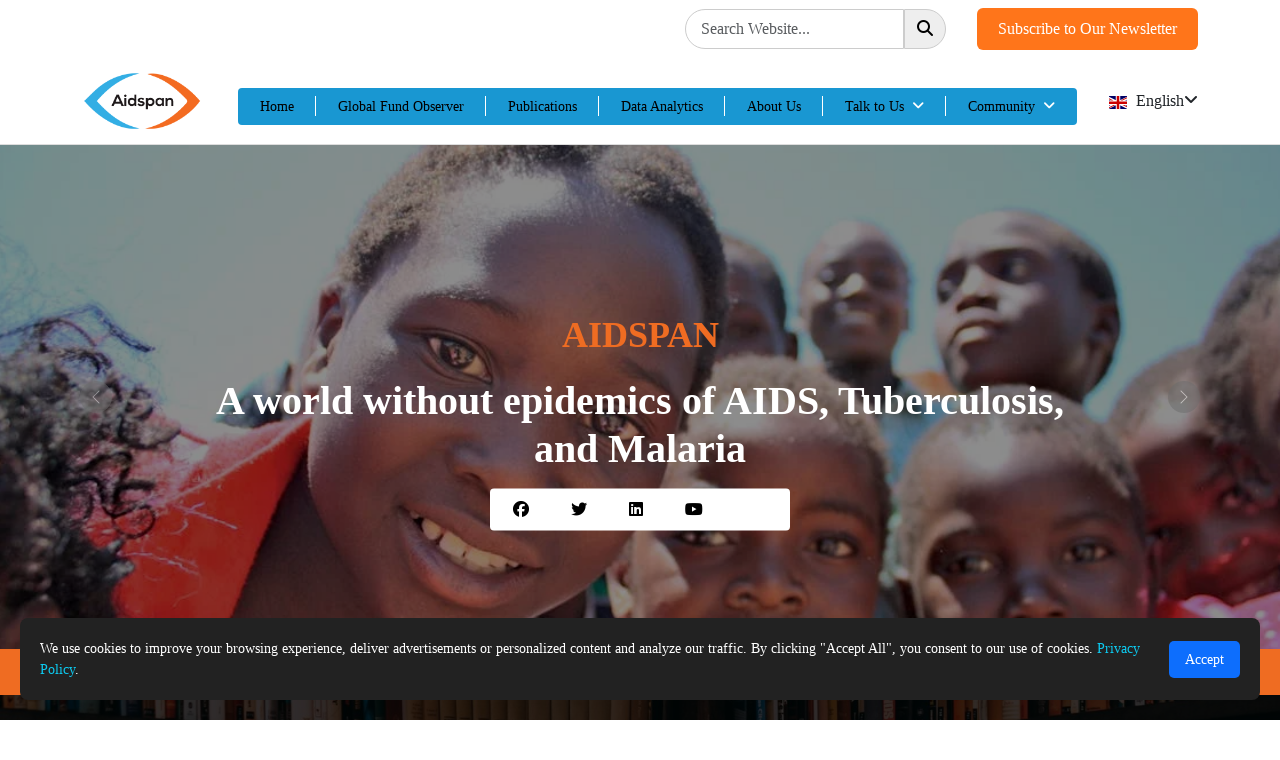

--- FILE ---
content_type: text/html; charset=UTF-8
request_url: https://aidspan.org/?action=catelog_singlepost&id=11306
body_size: 18130
content:
<!-- DEBUG-VIEW START 1 APPPATH/Views/pages/public/home.php -->
<!DOCTYPE html>
<html lang="en-US">

<head>
<script type="text/javascript"  id="debugbar_loader" data-time="1769968236.356862" src="https://aidspan.org/?debugbar"></script><script type="text/javascript"  id="debugbar_dynamic_script"></script><style type="text/css"  id="debugbar_dynamic_style"></style><script class="kint-rich-script">void 0===window.kintShared&&(window.kintShared=function(){"use strict";var e={dedupe:function(e,n){return[].forEach.call(document.querySelectorAll(e),function(e){e!==(n=!n||!n.ownerDocument.contains(n)?e:n)&&e.parentNode.removeChild(e)}),n},runOnce:function(e){"complete"===document.readyState?e():window.addEventListener("load",e)}};return window.addEventListener("click",function(e){var n;e.target.classList.contains("kint-ide-link")&&((n=new XMLHttpRequest).open("GET",e.target.href),n.send(null),e.preventDefault())}),e}());
void 0===window.kintRich&&(window.kintRich=function(){"use strict";var l={selectText:function(e){var t=window.getSelection(),a=document.createRange();a.selectNodeContents(e),t.removeAllRanges(),t.addRange(a)},toggle:function(e,t){var a=l.getChildren(e);a&&(e.classList.toggle("kint-show",t),1===a.childNodes.length&&(a=a.childNodes[0].childNodes[0])&&a.classList&&a.classList.contains("kint-parent")&&l.toggle(a,t))},toggleChildren:function(e,t){var a=l.getChildren(e);if(a){var o=a.getElementsByClassName("kint-parent"),n=o.length;for(void 0===t&&(t=e.classList.contains("kint-show"));n--;)l.toggle(o[n],t)}},switchTab:function(e){var t=e.previousSibling,a=0;for(e.parentNode.getElementsByClassName("kint-active-tab")[0].classList.remove("kint-active-tab"),e.classList.add("kint-active-tab");t;)1===t.nodeType&&a++,t=t.previousSibling;for(var o=e.parentNode.nextSibling.childNodes,n=0;n<o.length;n++)n===a?(o[n].classList.add("kint-show"),1===o[n].childNodes.length&&(t=o[n].childNodes[0].childNodes[0])&&t.classList&&t.classList.contains("kint-parent")&&l.toggle(t,!0)):o[n].classList.remove("kint-show")},mktag:function(e){return"<"+e+">"},openInNewWindow:function(e){var t=window.open();t&&(t.document.open(),t.document.write(l.mktag("html")+l.mktag("head")+l.mktag("title")+"Kint ("+(new Date).toISOString()+")"+l.mktag("/title")+l.mktag('meta charset="utf-8"')+l.mktag('script class="kint-rich-script" nonce="'+l.script.nonce+'"')+l.script.innerHTML+l.mktag("/script")+l.mktag('style class="kint-rich-style" nonce="'+l.style.nonce+'"')+l.style.innerHTML+l.mktag("/style")+l.mktag("/head")+l.mktag("body")+'<input class="kint-note-input" placeholder="Take some notes!"><div class="kint-rich">'+e.parentNode.outerHTML+"</div>"+l.mktag("/body")),t.document.close())},sortTable:function(e,a){var t=e.tBodies[0];[].slice.call(e.tBodies[0].rows).sort(function(e,t){if(e=e.cells[a].textContent.trim().toLocaleLowerCase(),t=t.cells[a].textContent.trim().toLocaleLowerCase(),isNaN(e)||isNaN(t)){if(isNaN(e)&&!isNaN(t))return 1;if(isNaN(t)&&!isNaN(e))return-1}else e=parseFloat(e),t=parseFloat(t);return e<t?-1:t<e?1:0}).forEach(function(e){t.appendChild(e)})},showAccessPath:function(e){for(var t=e.childNodes,a=0;a<t.length;a++)if(t[a].classList&&t[a].classList.contains("access-path"))return t[a].classList.toggle("kint-show"),void(t[a].classList.contains("kint-show")&&l.selectText(t[a]))},showSearchBox:function(e){var t=e.querySelector(".kint-search");t&&(t.classList.toggle("kint-show"),t.classList.contains("kint-show")?(e.classList.add("kint-show"),t.focus(),t.select(),l.search(e.parentNode,t.value)):e.parentNode.classList.remove("kint-search-root"))},search:function(e,t){e.querySelectorAll(".kint-search-match").forEach(function(e){e.classList.remove("kint-search-match")}),e.classList.remove("kint-search-match"),e.classList.toggle("kint-search-root",t.length),t.length&&l.findMatches(e,t)},findMatches:function(e,t){var a,o,n,r=e.cloneNode(!0);if(r.querySelectorAll(".access-path").forEach(function(e){e.remove()}),-1!=r.textContent.toUpperCase().indexOf(t.toUpperCase())){for(s in e.classList.add("kint-search-match"),e.childNodes)if("DD"==e.childNodes[s].tagName){a=e.childNodes[s];break}if(a)if([].forEach.call(a.childNodes,function(e){"DL"==e.tagName?l.findMatches(e,t):"UL"==e.tagName&&(e.classList.contains("kint-tabs")?o=e.childNodes:e.classList.contains("kint-tab-contents")&&(n=e.childNodes))}),o&&n&&o.length==n.length)for(var s=0;s<o.length;s++){var i=!1;-1!=o[s].textContent.toUpperCase().indexOf(t.toUpperCase())?i=!0:((r=n[s].cloneNode(!0)).querySelectorAll(".access-path").forEach(function(e){e.remove()}),-1!=r.textContent.toUpperCase().indexOf(t.toUpperCase())&&(i=!0)),i&&(o[s].classList.add("kint-search-match"),[].forEach.call(n[s].childNodes,function(e){"DL"==e.tagName&&l.findMatches(e,t)}))}}},getParentByClass:function(e,t){for(;(e=e.parentNode)&&e.classList&&!e.classList.contains(t););return e},getParentHeader:function(e,t){for(var a=e.nodeName.toLowerCase();"dd"!==a&&"dt"!==a&&l.getParentByClass(e,"kint-rich");)a=(e=e.parentNode).nodeName.toLowerCase();return l.getParentByClass(e,"kint-rich")?(e="dd"===a&&t?e.previousElementSibling:e)&&"dt"===e.nodeName.toLowerCase()&&e.classList.contains("kint-parent")?e:void 0:null},getChildren:function(e){for(;(e=e.nextElementSibling)&&"dd"!==e.nodeName.toLowerCase(););return e},isFolderOpen:function(){if(l.folder&&l.folder.querySelector("dd.kint-foldout"))return l.folder.querySelector("dd.kint-foldout").previousSibling.classList.contains("kint-show")},initLoad:function(){l.style=window.kintShared.dedupe("style.kint-rich-style",l.style),l.script=window.kintShared.dedupe("script.kint-rich-script",l.script),l.folder=window.kintShared.dedupe(".kint-rich.kint-folder",l.folder);var t,e=document.querySelectorAll("input.kint-search");[].forEach.call(e,function(t){function e(e){window.clearTimeout(a),t.value!==o&&(a=window.setTimeout(function(){o=t.value,l.search(t.parentNode.parentNode,o)},500))}var a=null,o=null;t.removeEventListener("keyup",e),t.addEventListener("keyup",e)}),l.folder&&(t=l.folder.querySelector("dd"),[].forEach.call(document.querySelectorAll(".kint-rich.kint-file"),function(e){e.parentNode!==l.folder&&t.appendChild(e)}),document.body.appendChild(l.folder),l.folder.classList.add("kint-show"))},keyboardNav:{targets:[],target:0,active:!1,fetchTargets:function(){var e=l.keyboardNav.targets[l.keyboardNav.target];l.keyboardNav.targets=[],document.querySelectorAll(".kint-rich nav, .kint-tabs>li:not(.kint-active-tab)").forEach(function(e){l.isFolderOpen()&&!l.folder.contains(e)||0===e.offsetWidth&&0===e.offsetHeight||l.keyboardNav.targets.push(e)}),e&&-1!==l.keyboardNav.targets.indexOf(e)&&(l.keyboardNav.target=l.keyboardNav.targets.indexOf(e))},sync:function(e){var t=document.querySelector(".kint-focused");t&&t.classList.remove("kint-focused"),l.keyboardNav.active&&((t=l.keyboardNav.targets[l.keyboardNav.target]).classList.add("kint-focused"),e||l.keyboardNav.scroll(t))},scroll:function(e){var t,a;e!==l.folder.querySelector("dt > nav")&&(a=(t=function(e){return e.offsetTop+(e.offsetParent?t(e.offsetParent):0)})(e),l.isFolderOpen()?(e=l.folder.querySelector("dd.kint-foldout")).scrollTo(0,a-e.clientHeight/2):window.scrollTo(0,a-window.innerHeight/2))},moveCursor:function(e){for(l.keyboardNav.target+=e;l.keyboardNav.target<0;)l.keyboardNav.target+=l.keyboardNav.targets.length;for(;l.keyboardNav.target>=l.keyboardNav.targets.length;)l.keyboardNav.target-=l.keyboardNav.targets.length;l.keyboardNav.sync()},setCursor:function(e){if(l.isFolderOpen()&&!l.folder.contains(e))return!1;l.keyboardNav.fetchTargets();for(var t=0;t<l.keyboardNav.targets.length;t++)if(e===l.keyboardNav.targets[t])return l.keyboardNav.target=t,!0;return!1}},mouseNav:{lastClickTarget:null,lastClickTimer:null,lastClickCount:0,renewLastClick:function(){window.clearTimeout(l.mouseNav.lastClickTimer),l.mouseNav.lastClickTimer=window.setTimeout(function(){l.mouseNav.lastClickTarget=null,l.mouseNav.lastClickTimer=null,l.mouseNav.lastClickCount=0},250)}},style:null,script:null,folder:null};return window.addEventListener("click",function(e){var t=e.target;if(l.mouseNav.lastClickTarget&&l.mouseNav.lastClickTimer&&l.mouseNav.lastClickCount)if(t=l.mouseNav.lastClickTarget,1===l.mouseNav.lastClickCount)l.toggleChildren(t.parentNode),l.keyboardNav.setCursor(t),l.keyboardNav.sync(!0),l.mouseNav.lastClickCount++,l.mouseNav.renewLastClick();else{for(var a=t.parentNode.classList.contains("kint-show"),o=document.getElementsByClassName("kint-parent"),n=o.length;n--;)l.toggle(o[n],a);l.keyboardNav.setCursor(t),l.keyboardNav.sync(!0),l.keyboardNav.scroll(t),window.clearTimeout(l.mouseNav.lastClickTimer),l.mouseNav.lastClickTarget=null,l.mouseNav.lastClickTarget=null,l.mouseNav.lastClickCount=0}else if(l.getParentByClass(t,"kint-rich")){var r=t.nodeName.toLowerCase();if("dfn"===r&&l.selectText(t),"th"!==r)if((t=l.getParentHeader(t))&&(l.keyboardNav.setCursor(t.querySelector("nav")),l.keyboardNav.sync(!0)),t=e.target,"li"===r&&"kint-tabs"===t.parentNode.className)"kint-active-tab"!==t.className&&l.switchTab(t),(t=l.getParentHeader(t,!0))&&(l.keyboardNav.setCursor(t.querySelector("nav")),l.keyboardNav.sync(!0));else if("nav"===r)"footer"===t.parentNode.nodeName.toLowerCase()?(l.keyboardNav.setCursor(t),l.keyboardNav.sync(!0),(t=t.parentNode).classList.toggle("kint-show")):(l.toggle(t.parentNode),l.keyboardNav.fetchTargets(),l.mouseNav.lastClickCount=1,l.mouseNav.lastClickTarget=t,l.mouseNav.renewLastClick());else if(t.classList.contains("kint-popup-trigger")){var s=t.parentNode;if("footer"===s.nodeName.toLowerCase())s=s.previousSibling;else for(;s&&!s.classList.contains("kint-parent");)s=s.parentNode;l.openInNewWindow(s)}else t.classList.contains("kint-access-path-trigger")?l.showAccessPath(t.parentNode):t.classList.contains("kint-search-trigger")?l.showSearchBox(t.parentNode):t.classList.contains("kint-search")||("pre"===r&&3===e.detail?l.selectText(t):l.getParentByClass(t,"kint-source")&&3===e.detail?l.selectText(l.getParentByClass(t,"kint-source")):t.classList.contains("access-path")?l.selectText(t):"a"!==r&&(t=l.getParentHeader(t))&&(l.toggle(t),l.keyboardNav.fetchTargets()));else e.ctrlKey||l.sortTable(t.parentNode.parentNode.parentNode,t.cellIndex)}},!0),window.addEventListener("keydown",function(e){if(e.target===document.body&&!e.altKey&&!e.ctrlKey){if(68===e.keyCode){if(l.keyboardNav.active)l.keyboardNav.active=!1;else if(l.keyboardNav.active=!0,l.keyboardNav.fetchTargets(),0===l.keyboardNav.targets.length)return void(l.keyboardNav.active=!1);return l.keyboardNav.sync(),void e.preventDefault()}if(l.keyboardNav.active){if(9===e.keyCode)return l.keyboardNav.moveCursor(e.shiftKey?-1:1),void e.preventDefault();if(38===e.keyCode||75===e.keyCode)return l.keyboardNav.moveCursor(-1),void e.preventDefault();if(40===e.keyCode||74===e.keyCode)return l.keyboardNav.moveCursor(1),void e.preventDefault();var t,a,o=l.keyboardNav.targets[l.keyboardNav.target];if("li"===o.nodeName.toLowerCase()){if(32===e.keyCode||13===e.keyCode)return l.switchTab(o),l.keyboardNav.fetchTargets(),l.keyboardNav.sync(),void e.preventDefault();if(39===e.keyCode||76===e.keyCode)return l.keyboardNav.moveCursor(1),void e.preventDefault();if(37===e.keyCode||72===e.keyCode)return l.keyboardNav.moveCursor(-1),void e.preventDefault()}o=o.parentNode,65===e.keyCode?(l.showAccessPath(o),e.preventDefault()):"footer"===o.nodeName.toLowerCase()&&o.parentNode.classList.contains("kint-rich")?32===e.keyCode||13===e.keyCode?(o.classList.toggle("kint-show"),e.preventDefault()):37===e.keyCode||72===e.keyCode?(o.classList.remove("kint-show"),e.preventDefault()):39!==e.keyCode&&76!==e.keyCode||(o.classList.add("kint-show"),e.preventDefault()):32===e.keyCode||13===e.keyCode?(l.toggle(o),l.keyboardNav.fetchTargets(),e.preventDefault()):39!==e.keyCode&&76!==e.keyCode&&37!==e.keyCode&&72!==e.keyCode||(t=39===e.keyCode||76===e.keyCode,o.classList.contains("kint-show")?l.toggleChildren(o,t):t||(a=l.getParentHeader(o.parentNode.parentNode,!0))&&(l.keyboardNav.setCursor((o=a).querySelector("nav")),l.keyboardNav.sync()),l.toggle(o,t),l.keyboardNav.fetchTargets(),e.preventDefault())}}},!0),l}()),window.kintShared.runOnce(window.kintRich.initLoad);
void 0===window.kintMicrotimeInitialized&&(window.kintMicrotimeInitialized=1,window.addEventListener("load",function(){"use strict";var a={},t=Array.prototype.slice.call(document.querySelectorAll("[data-kint-microtime-group]"),0);t.forEach(function(t){var i,e;t.querySelector(".kint-microtime-lap")&&(i=t.getAttribute("data-kint-microtime-group"),e=parseFloat(t.querySelector(".kint-microtime-lap").innerHTML),t=parseFloat(t.querySelector(".kint-microtime-avg").innerHTML),void 0===a[i]&&(a[i]={}),(void 0===a[i].min||a[i].min>e)&&(a[i].min=e),(void 0===a[i].max||a[i].max<e)&&(a[i].max=e),a[i].avg=t)}),t.forEach(function(t){var i,e,r,o,n=t.querySelector(".kint-microtime-lap");null!==n&&(i=parseFloat(n.textContent),o=t.dataset.kintMicrotimeGroup,e=a[o].avg,r=a[o].max,o=a[o].min,i===(t.querySelector(".kint-microtime-avg").textContent=e)&&i===o&&i===r||(n.style.background=e<i?"hsl("+(40-40*((i-e)/(r-e)))+", 100%, 65%)":"hsl("+(40+80*(e===o?0:(e-i)/(e-o)))+", 100%, 65%)"))})}));
</script><style class="kint-rich-style">.kint-rich{font-size:13px;overflow-x:auto;white-space:nowrap;background:rgba(255,255,255,0.9)}.kint-rich.kint-folder{position:fixed;bottom:0;left:0;right:0;z-index:999999;width:100%;margin:0;display:block}.kint-rich.kint-folder dd.kint-foldout{max-height:calc(100vh - 100px);padding-right:8px;overflow-y:scroll;display:none}.kint-rich.kint-folder dd.kint-foldout.kint-show{display:block}.kint-rich::selection,.kint-rich::-moz-selection,.kint-rich::-webkit-selection{background:#aaa;color:#1d1e1e}.kint-rich .kint-focused{box-shadow:0 0 3px 2px red}.kint-rich,.kint-rich::before,.kint-rich::after,.kint-rich *,.kint-rich *::before,.kint-rich *::after{box-sizing:border-box;border-radius:0;color:#1d1e1e;float:none !important;font-family:Consolas, Menlo, Monaco, Lucida Console, Liberation Mono, DejaVu Sans Mono, Bitstream Vera Sans Mono, Courier New, monospace, serif;line-height:15px;margin:0;padding:0;text-align:left}.kint-rich{margin:8px 0}.kint-rich dt,.kint-rich dl{width:auto}.kint-rich dt,.kint-rich div.access-path{background:#f8f8f8;border:1px solid #d7d7d7;color:#1d1e1e;display:block;font-weight:bold;list-style:none outside none;overflow:auto;padding:4px}.kint-rich dt:hover,.kint-rich div.access-path:hover{border-color:#aaa}.kint-rich>dl dl{padding:0 0 0 12px}.kint-rich dt.kint-parent>nav,.kint-rich>footer>nav{background:url("[data-uri]") no-repeat scroll 0 0/15px 75px transparent;cursor:pointer;display:inline-block;height:15px;width:15px;margin-right:3px;vertical-align:middle}.kint-rich dt.kint-parent:hover>nav,.kint-rich>footer>nav:hover{background-position:0 25%}.kint-rich dt.kint-parent.kint-show>nav,.kint-rich>footer.kint-show>nav{background-position:0 50%}.kint-rich dt.kint-parent.kint-show:hover>nav,.kint-rich>footer.kint-show>nav:hover{background-position:0 75%}.kint-rich dt.kint-parent.kint-locked>nav{background-position:0 100%}.kint-rich dt.kint-parent+dd{display:none;border-left:1px dashed #d7d7d7}.kint-rich dt.kint-parent.kint-show+dd{display:block}.kint-rich var,.kint-rich var a{color:#06f;font-style:normal}.kint-rich dt:hover var,.kint-rich dt:hover var a{color:red}.kint-rich dfn{font-style:normal;font-family:monospace;color:#1d1e1e}.kint-rich pre{color:#1d1e1e;margin:0 0 0 12px;padding:5px;overflow-y:hidden;border-top:0;border:1px solid #d7d7d7;background:#f8f8f8;display:block;word-break:normal}.kint-rich .kint-popup-trigger,.kint-rich .kint-access-path-trigger,.kint-rich .kint-search-trigger{background:rgba(29,30,30,0.8);border-radius:3px;height:16px;font-size:16px;margin-left:5px;font-weight:bold;width:16px;text-align:center;float:right !important;cursor:pointer;color:#f8f8f8;position:relative;overflow:hidden;line-height:17.6px}.kint-rich .kint-popup-trigger:hover,.kint-rich .kint-access-path-trigger:hover,.kint-rich .kint-search-trigger:hover{color:#1d1e1e;background:#f8f8f8}.kint-rich dt.kint-parent>.kint-popup-trigger{line-height:19.2px}.kint-rich .kint-search-trigger{font-size:20px}.kint-rich input.kint-search{display:none;border:1px solid #d7d7d7;border-top-width:0;border-bottom-width:0;padding:4px;float:right !important;margin:-4px 0;color:#1d1e1e;background:#f8f8f8;height:24px;width:160px;position:relative;z-index:100}.kint-rich input.kint-search.kint-show{display:block}.kint-rich .kint-search-root ul.kint-tabs>li:not(.kint-search-match){background:#f8f8f8;opacity:0.5}.kint-rich .kint-search-root dl:not(.kint-search-match){opacity:0.5}.kint-rich .kint-search-root dl:not(.kint-search-match)>dt{background:#f8f8f8}.kint-rich .kint-search-root dl:not(.kint-search-match) dl,.kint-rich .kint-search-root dl:not(.kint-search-match) ul.kint-tabs>li:not(.kint-search-match){opacity:1}.kint-rich div.access-path{background:#f8f8f8;display:none;margin-top:5px;padding:4px;white-space:pre}.kint-rich div.access-path.kint-show{display:block}.kint-rich footer{padding:0 3px 3px;font-size:9px;background:transparent}.kint-rich footer>.kint-popup-trigger{background:transparent;color:#1d1e1e}.kint-rich footer nav{height:10px;width:10px;background-size:10px 50px}.kint-rich footer>ol{display:none;margin-left:32px}.kint-rich footer.kint-show>ol{display:block}.kint-rich a{color:#1d1e1e;text-shadow:none;text-decoration:underline}.kint-rich a:hover{color:#1d1e1e;border-bottom:1px dotted #1d1e1e}.kint-rich ul{list-style:none;padding-left:12px}.kint-rich ul:not(.kint-tabs) li{border-left:1px dashed #d7d7d7}.kint-rich ul:not(.kint-tabs) li>dl{border-left:none}.kint-rich ul.kint-tabs{margin:0 0 0 12px;padding-left:0;background:#f8f8f8;border:1px solid #d7d7d7;border-top:0}.kint-rich ul.kint-tabs>li{background:#f8f8f8;border:1px solid #d7d7d7;cursor:pointer;display:inline-block;height:24px;margin:2px;padding:0 12px;vertical-align:top}.kint-rich ul.kint-tabs>li:hover,.kint-rich ul.kint-tabs>li.kint-active-tab:hover{border-color:#aaa;color:red}.kint-rich ul.kint-tabs>li.kint-active-tab{background:#f8f8f8;border-top:0;margin-top:-1px;height:27px;line-height:24px}.kint-rich ul.kint-tabs>li:not(.kint-active-tab){line-height:20px}.kint-rich ul.kint-tabs li+li{margin-left:0}.kint-rich ul.kint-tab-contents>li{display:none}.kint-rich ul.kint-tab-contents>li.kint-show{display:block}.kint-rich dt:hover+dd>ul>li.kint-active-tab{border-color:#aaa;color:red}.kint-rich dt>.kint-color-preview{width:16px;height:16px;display:inline-block;vertical-align:middle;margin-left:10px;border:1px solid #d7d7d7;background-color:#ccc;background-image:url('data:image/svg+xml;utf8,<svg xmlns="http://www.w3.org/2000/svg" viewBox="0 0 2 2"><path fill="%23FFF" d="M0 0h1v2h1V1H0z"/></svg>');background-size:100%}.kint-rich dt>.kint-color-preview:hover{border-color:#aaa}.kint-rich dt>.kint-color-preview>div{width:100%;height:100%}.kint-rich table{border-collapse:collapse;empty-cells:show;border-spacing:0}.kint-rich table *{font-size:12px}.kint-rich table dt{background:none;padding:2px}.kint-rich table dt .kint-parent{min-width:100%;overflow:hidden;text-overflow:ellipsis;white-space:nowrap}.kint-rich table td,.kint-rich table th{border:1px solid #d7d7d7;padding:2px;vertical-align:center}.kint-rich table th{cursor:alias}.kint-rich table td:first-child,.kint-rich table th{font-weight:bold;background:#f8f8f8;color:#1d1e1e}.kint-rich table td{background:#f8f8f8;white-space:pre}.kint-rich table td>dl{padding:0}.kint-rich table pre{border-top:0;border-right:0}.kint-rich table thead th:first-child{background:none;border:0}.kint-rich table tr:hover>td{box-shadow:0 0 1px 0 #aaa inset}.kint-rich table tr:hover var{color:red}.kint-rich table ul.kint-tabs li.kint-active-tab{height:20px;line-height:17px}.kint-rich pre.kint-source{margin-left:-1px}.kint-rich pre.kint-source[data-kint-filename]:before{display:block;content:attr(data-kint-filename);margin-bottom:4px;padding-bottom:4px;border-bottom:1px solid #f8f8f8}.kint-rich pre.kint-source>div:before{display:inline-block;content:counter(kint-l);counter-increment:kint-l;border-right:1px solid #aaa;padding-right:8px;margin-right:8px}.kint-rich pre.kint-source>div.kint-highlight{background:#f8f8f8}.kint-rich .kint-microtime-lap{text-shadow:-1px 0 #aaa,0 1px #aaa,1px 0 #aaa,0 -1px #aaa;color:#f8f8f8;font-weight:bold}input.kint-note-input{width:100%}.kint-rich .kint-focused{box-shadow:0 0 3px 2px red}.kint-rich dt{font-weight:normal}.kint-rich dt.kint-parent{margin-top:4px}.kint-rich dl dl{margin-top:4px;padding-left:25px;border-left:none}.kint-rich>dl>dt{background:#f8f8f8}.kint-rich ul{margin:0;padding-left:0}.kint-rich ul:not(.kint-tabs)>li{border-left:0}.kint-rich ul.kint-tabs{background:#f8f8f8;border:1px solid #d7d7d7;border-width:0 1px 1px 1px;padding:4px 0 0 12px;margin-left:-1px;margin-top:-1px}.kint-rich ul.kint-tabs li,.kint-rich ul.kint-tabs li+li{margin:0 0 0 4px}.kint-rich ul.kint-tabs li{border-bottom-width:0;height:25px}.kint-rich ul.kint-tabs li:first-child{margin-left:0}.kint-rich ul.kint-tabs li.kint-active-tab{border-top:1px solid #d7d7d7;background:#fff;font-weight:bold;padding-top:0;border-bottom:1px solid #fff !important;margin-bottom:-1px}.kint-rich ul.kint-tabs li.kint-active-tab:hover{border-bottom:1px solid #fff}.kint-rich ul>li>pre{border:1px solid #d7d7d7}.kint-rich dt:hover+dd>ul{border-color:#aaa}.kint-rich pre{background:#fff;margin-top:4px;margin-left:25px}.kint-rich .kint-source{margin-left:-1px}.kint-rich .kint-source .kint-highlight{background:#cfc}.kint-rich .kint-parent.kint-show>.kint-search{border-bottom-width:1px}.kint-rich table td{background:#fff}.kint-rich table td>dl{padding:0;margin:0}.kint-rich table td>dl>dt.kint-parent{margin:0}.kint-rich table td:first-child,.kint-rich table td,.kint-rich table th{padding:2px 4px}.kint-rich table dd,.kint-rich table dt{background:#fff}.kint-rich table tr:hover>td{box-shadow:none;background:#cfc}
</style>

    <meta charset="UTF-8">
    <meta name="viewport" content="width=device-width, initial-scale=1">

    <!-- Primary SEO Meta Tags -->
    <title>Home::Aidspan</title>
    <meta name="description" content="Aidspan is an independent watchdog that promotes transparency, accountability and impact in Global Fund processes. Learn about our mission, vision, work and history.">
    <meta name="keywords" content="Aidspan, Global Fund, transparency, accountability, Global Fund Observer, GFO, health financing, watchdog, publications, data analytics">
    <meta name="author" content="Aidspan">
    <link rel="icon" href="https://aidspan.org/public/WORDPRESS/wp-content/uploads/logo-4.png" type="image/x-icon">

    <link rel="icon" href="https://aidspan.org/public/WORDPRESS/wp-content/uploads/logo-4.png">
    <link rel="icon" type="image/png" sizes="32x32" href="https://aidspan.org/public/WORDPRESS/wp-content/uploads/logo-4.png">
    <link rel="icon" type="image/png" sizes="192x192" href="https://aidspan.org/public/WORDPRESS/wp-content/uploads/logo-4.png">
    <link rel="apple-touch-icon" href="https://aidspan.org/public/WORDPRESS/wp-content/uploads/logo-4.png">

    <!-- Open Graph (Facebook, LinkedIn) -->
    <meta property="og:title" content="About Aidspan – Transparency & Accountability in Global Fund Processes">
    <meta property="og:description" content="Aidspan works to ensure Global Fund resources achieve maximum impact through transparency, accountability, and independent analysis.">
    <meta property="og:type" content="website">
    <meta property="og:url" content="https://aidspan.org/Blog/aboutus">
    <meta property="og:image" content="https://aidspan.org/public/WORDPRESS/wp-content/uploads/logo-4.png">


    <link rel="stylesheet" href="https://cdn.datatables.net/1.13.7/css/dataTables.bootstrap5.min.css">
    <link rel="stylesheet" href="https://cdn.datatables.net/responsive/2.5.0/css/responsive.bootstrap5.min.css">

    <!-- Structured Data (Google Rich Results) -->
    <script type="application/ld+json">
    {
      "@context": "https://schema.org",
      "@type": "Organization",
      "name": "Aidspan",
      "url": "https://aidspan.org",
      "logo": "https://aidspan.org/public/WORDPRESS/wp-content/uploads/logo-4.png",
      "description": "Independent watchdog promoting transparency and accountability in Global Fund processes.",
      "foundingDate": "2002",
      "sameAs": [
        "https://twitter.com/aidspan",
        "https://facebook.com/AidspanGF"
      ]
    }
    </script>

    <!-- Bootstrap 5 -->
    <link href="https://cdn.jsdelivr.net/npm/bootstrap@5.3.3/dist/css/bootstrap.min.css" rel="stylesheet">

    <!-- Swiper CSS -->
    <link rel="stylesheet" href="https://cdn.jsdelivr.net/npm/swiper@10/swiper-bundle.min.css" />

    <!-- FontAwesome -->
    <link href="https://cdnjs.cloudflare.com/ajax/libs/font-awesome/6.5.0/css/all.min.css" rel="stylesheet">

    <!-- App CSS -->
    <link rel="stylesheet" href="https://aidspan.org/css/app.css">





    
<script>
document.addEventListener("DOMContentLoaded", function () {
    let pageName = document.title; // Use the page title as the name

    // Check if the page view has already been recorded in this session
    if (!sessionStorage.getItem("tracked_" + pageName)) {
        fetch("https://aidspan.org/Main/trackpageviews", {
            method: "POST",
            headers: {
                "Content-Type": "application/x-www-form-urlencoded"
            },
            body: "page_name=" + encodeURIComponent(pageName)
        })
        .then(response => response.json())
        .then(data => {
            console.log(data.message);
            sessionStorage.setItem("tracked_" + pageName, "true"); // Mark as tracked
        })
        .catch(error => console.error("Error:", error));
    }
});
</script>
</head>

<body>
    <!-- ⭐ TOP SEARCH BAR -->
    <div class="topbartop">
        <div class="container d-flex justify-content-end align-items-center">
            <!-- Search -->
            <form class="search-box d-flex me-3" action="https://aidspan.org/Blog/searchsolr" method="GET">
                <input type="text" name="search_term" class="form-control" placeholder="Search Website...">
                <button type="submit" class="btn btn-light"><i class="fa fa-search"></i></button>
            </form>

            <!-- Subscribe -->
         <button type="button" class="btn btn-subscribe" onclick="openNewsletterModal()">
            Subscribe to Our Newsletter
        </button>


        </div>
    </div>

    <!-- ⭐ MAIN NAVBAR -->
       <nav class="navbar navbar-expand-lg navbar-main">
            <div class="container">
            <!-- Logo -->
            <a href="https://aidspan.org/Blog" class="navbar-brand">
                <img src="https://aidspan.org/public/WORDPRESS/wp-content/uploads/logo-4.png" height="60" alt="Logo">
            </a>

            <!-- Mobile Toggle Button -->
            <button class="navbar-toggler" type="button" data-bs-toggle="collapse"
                data-bs-target="#mainNavbar" aria-controls="mainNavbar" aria-expanded="false">
                <span class="navbar-toggler-icon"></span>
            </button>

            <!-- MENU ITEMS -->
            <div class="collapse navbar-collapse" id="mainNavbar">
                <ul class="navbar-nav mx-auto">
                    <li class="nav-item"><a class="nav-link" href="https://aidspan.org/Blog">Home</a></li>
                    <li class="nav-item"><a class="nav-link" href="https://aidspan.org/Blog/gfoissues">Global Fund Observer</a></li>
                    <li class="nav-item"><a class="nav-link" href="https://aidspan.org/Blog/publicationsen">Publications</a></li>
                    <li class="nav-item"><a class="nav-link" href="https://aidspan.org/Blog/analyticsen">Data Analytics</a></li>
                    <li class="nav-item"><a class="nav-link" href="https://aidspan.org/Blog/aboutus">About Us</a></li>

                    <!-- Talk to Us -->
                    <li class="nav-item dropdown">
                        <a class="nav-link dropdown-toggle" href="#" data-bs-toggle="dropdown">Talk to Us <i class="has_sub_menu_parent fa fa-angle-down"></i></a>
                        <ul class="dropdown-menu">
                            <li><a class="dropdown-item" href="https://aidspan.org/Blog/watchdogen">Watchdog</a></li>
                            <li><a class="dropdown-item" href="https://aidspan.org/Blog/discussionsen">Discussions</a></li>
                        </ul>
                    </li>

                    <!-- Community -->
                    <li class="nav-item dropdown">
                        <a class="nav-link dropdown-toggle" href="#" data-bs-toggle="dropdown">Community <i class="has_sub_menu_parent fa fa-angle-down"></i></a>
                        <ul class="dropdown-menu">
                            <li><a class="dropdown-item" href="https://aidspan.org/Blog/eventsen">Events</a></li>
                            <li><a class="dropdown-item" href="https://aidspan.org/Blog/contactus">Contact</a></li>
                        </ul>
                    </li>
                </ul>

                <!-- Language Switch -->
                <div class="dropdown language-switch ms-lg-3">
                    <a class="dropdown-toggle nav-link" data-bs-toggle="dropdown" href="#">
                        <img src="https://aidspan.org/wp-content/plugins/gtranslate/flags/svg/en.svg" width="18"> English<i class="has_sub_menu_parent fa fa-angle-down"></i>
                    </a>
                    <ul class="dropdown-menu">
                        <li>
                            <a class="dropdown-item" href="https://aidspan.org/Blog/homefrench">
                                <img src="https://aidspan.org/wp-content/plugins/gtranslate/flags/svg/fr.svg" width="18"> French
                            </a>
                        </li>
                    </ul>
                </div>

            </div>
        </div>
    </nav>



    
<section>

    <div id="heroCarousel" class="carousel slide hero-carousel" data-bs-ride="carousel">

        <!-- Indicators -->
        <div class="carousel-indicators">
                            <button type="button" 
                        data-bs-target="#heroCarousel" 
                        data-bs-slide-to="0" 
                        class="active">
                </button>
                            <button type="button" 
                        data-bs-target="#heroCarousel" 
                        data-bs-slide-to="1" 
                        class="">
                </button>
                            <button type="button" 
                        data-bs-target="#heroCarousel" 
                        data-bs-slide-to="2" 
                        class="">
                </button>
                    </div>

        <!-- Slides -->
        <div class="carousel-inner">
                            <div class="carousel-item active" style="background-image:url('https://aidspan.org/public/uploads/1768929635_335457b502458474cba5.png'); background-size: cover; background-position: center;">
                    <div class="overlay"></div>

                    <!-- Overlay -->

                    <div class="carousel-caption-custom text-center text-white">
                        <h1 style="color: #EF6C22; font-weight: 800; font-size: 36px; margin-bottom: 20px">AIDSPAN</h1>

                                                    <h1>A world without epidemics of AIDS, Tuberculosis, and Malaria</h1>
                        
                        <!-- <php if(!empty($hero['description'])): ?>
                            <p><= esc($hero['description']) ?></p>
                        <php endif; > -->

                                                    <div class="hero-buttons mt-3">
                                                                    <a href="https://www.facebook.com/Aidspan1/" class="btn text-white"><i class="fab fa-facebook"></i></a>
                                                                                                    <a href="https://x.com/aidspan" class="btn text-white"><i class="fab fa-twitter"></i></a>
                                                                                                    <a href="https://www.linkedin.com/company/aidspan" class="btn text-white"><i class="fab fa-linkedin"></i></a>
                                                                                                    <a href="https://youtube.com/watch?v=tOKjKaJtCE8&amp;feature=youtu.be" class="btn text-white"><i class="fab fa-youtube"></i></a>
                                                            </div>
                                            </div>

                </div>
                            <div class="carousel-item " style="background-image:url('https://aidspan.org/public/uploads/1768929862_78ddda8ab9dee708653f.jpeg'); background-size: cover; background-position: center;">
                    <div class="overlay"></div>

                    <!-- Overlay -->

                    <div class="carousel-caption-custom text-center text-white">
                        <h1 style="color: #EF6C22; font-weight: 800; font-size: 36px; margin-bottom: 20px">AIDSPAN</h1>

                                                    <h1>Responsible reporting, commentary and analysis on all aspects of the Global Fund ecology since 2002</h1>
                        
                        <!-- <php if(!empty($hero['description'])): ?>
                            <p><= esc($hero['description']) ?></p>
                        <php endif; > -->

                                            </div>

                </div>
                            <div class="carousel-item " style="background-image:url('https://aidspan.org/public/uploads/1768929892_022432e17a1541b6607a.jpeg'); background-size: cover; background-position: center;">
                    <div class="overlay"></div>

                    <!-- Overlay -->

                    <div class="carousel-caption-custom text-center text-white">
                        <h1 style="color: #EF6C22; font-weight: 800; font-size: 36px; margin-bottom: 20px">AIDSPAN</h1>

                                                    <h1>Aidspan promotes and holds itself to the highest standards of honesty, accuracy, truthfulness and ethical conduct.</h1>
                        
                        <!-- <php if(!empty($hero['description'])): ?>
                            <p><= esc($hero['description']) ?></p>
                        <php endif; > -->

                                            </div>

                </div>
                    </div>

        <!-- Controls -->
        <button class="carousel-control-prev" type="button" data-bs-target="#heroCarousel" data-bs-slide="prev">
            <span class="carousel-control-prev-icon" aria-hidden="true"></span>
            <span class="visually-hidden">Previous</span>
        </button>
        <button class="carousel-control-next" type="button" data-bs-target="#heroCarousel" data-bs-slide="next">
            <span class="carousel-control-next-icon" aria-hidden="true"></span>
            <span class="visually-hidden">Next</span>
        </button>

    </div>

</section>












<section style="background-color:#EF6C22; padding:2px 0; color:white;">
    <div class="container text-center">

        <div class="d-inline-flex gap-2">

            <a href="https://aidspan.org/Blog/allgfoissues"
               class="btn btn-warning px-4 py-2 text-white"
               style="background-color: #33AEE4; border: 1px solid white;">
               All GFO Issues
            </a>

            <a href="https://aidspan.org/Blog/gfoissues"
               class="btn btn-warning px-4 py-2 text-white"
               style="background-color: #33AEE4; border:1px solid white;">
               Current GFO Issues
            </a>

        </div>

    </div>
</section>



<section class="py-5 position-relative" style="
    background-image: url('https://aidspan.org/wp-content/uploads/2022/08/newsletter1-1-scaled.jpg');
    background-position: center;
    background-size: cover;
    background-repeat: no-repeat;
    min-height: 400px;
    color: white;
">
    <!-- Overlay -->
    <div class="position-absolute top-0 start-0 w-100 h-100" style="background-color: rgba(0,0,0,0.8);"></div>

    <div class="container position-relative">
        <div class="row">
           <div class="col-lg-4">
                <h1 class="fw-bold text-center">Our Work</h1>
                <p class="lead">
                Aidspan is an international non-governmental organization (NGO) created In 2002 as an independent observer of the Global Fund to fight AIDS, Tuberculosis and Malaria. Aidspan provides the Global Fund’s and other Global Health Initiative (GAVI,GFF,etc) with information and analysis to understand and evaluate the progress. Aidspan aims to influence the transparency and effectiveness of the Global Fund at the global and country-level.               
                </p>
            </div>

            <div class="col-lg-4">
                <h1 class="fw-bold text-center">Our Vision</h1>
                <p class="lead">
                Transparent, accountable and effective implementation by the Global Fund and other global health initiatives as a foundation of global health equity.                 
            </p>
            </div>

             <div class="col-lg-4">
                <h1 class="fw-bold text-center">Our Mision</h1>
                <p class="lead">
                    To improve the effectiveness, transparency and accountability of the Global Fund and other global health initiatives through independent observation, convening, and building the capacity of in-country stakeholders and accountability mechanisms.                </p>
            </div>
        </div>
    </div>
</section>




<section class="py-5 text-center">
    <div style="display: flex; align-items: center; justify-content: center; gap: 10px;">
        <div style="width: 80px; height: 2px; background: #000;"></div>
        <span><h2 class="fw-bold mb-4">Our Four Pillars</h2></span>
        <div style="width: 80px; height: 2px; background: #000;"></div>
    </div>
</section>


<section class="py-5 position-relative" style="
    background-image: url('https://aidspan.org/wp-content/uploads/2023/06/art2-1.png');
    background-position: center;
    background-size: cover;
    background-repeat: no-repeat;
    min-height: 400px;
    color: white;
">
    <div class="container">
        <div class="row g-4" style="margin-top: 32px">

            <!-- CARD 1 -->
            <div class="col-md-3">
                <div class="value-card" style="background-color: #33AEE4; border: 1px solid white;');">
                    <h1 class="text-center">1</h1>
                    <p class="text-center">
                        Independent observer of the Global Fund and other Global Health Initiatives                     </p>
                </div>
            </div>

            <!-- CARD 2 -->
            <div class="col-md-3">
                <div class="value-card" style="background-color: #33AEE4; border: 1px solid white;');">
                    <h1 class="text-center">2</h1>
                    <p class="text-center">
                       Increase transparency, accountability &amp; effectiveness                     </p>
                </div>
            </div>

            <!-- CARD 3 -->
            <div class="col-md-3">
                <div class="value-card" style="background-color: #33AEE4; border: 1px solid white;');">
                    <h1 class="text-center">3</h1>
                    <p class="text-center">
                      Communicate for change &amp; influence                     </p>
                </div>
            </div>

            <!-- CARD 4 -->
            <div class="col-md-3">
                <div class="value-card" style="background-color: #33AEE4; border: 1px solid white;');">
                    <h1 class="text-center">4</h1>
                    <p class="text-center">
                        <!-- Build and strengthen strategic partnerships  -->
                    </p>
                </div>
            </div>

        </div>
    </div>
</section>


<section class="py-4 text-center">
    <div style="display: flex; align-items: center; justify-content: center; gap: 10px;">
        <div style="width: 80px; height: 2px; background: #000;"></div>
        <span><h2 class="fw-bold mb-4">Current GFO Issue</h2></span>
        <div style="width: 80px; height: 2px; background: #000;"></div>
    </div>
     <p> Aidspan Releases Issues with articles every month, in French and English  </p>
</section>


<section class="py-0">

    <h2 style="text-align: center; font-size: 22px" class="fw-bold mb-4">
        GFO Issue 468    </h2>

    <div id="articleCarousel" class="carousel slide"   data-bs-interval="false">

        <div class="carousel-inner">

                        <div class="carousel-item active">
                <div class="container">
                    <div class="row">

                                                <div class="col-md-4">
                            <div class="card article-card mb-4">

                                <!-- FEATURED IMAGE -->
                                                                      <center>
                                            <img src="https://aidspan.org/wp-content/uploads/2023/01/WhatsApp-Image-2023-01-16-at-10.07.45-AM-1024x576.jpeg" alt="Default Banner" class="img-thumbnail p-0" id="post-img">
                                        </center>
                                    

                                <a href="https://aidspan.org/Blog/view/32595/between_retrenchment_and_renewal_rethinking_multilateralism_in_global_health"
                                   style="text-decoration:none; color:#000;">

                                    <div class="card-body">

                                        <h5 class="issue-title">GFO Issue 468</h5>

                                        <p class="article-number">
                                            Article no:
                                            1                                        </p>

                                        <h4 class="article-title">
                                            Between Retrenchment and Renewal: Rethinking Multilaterali...                                        </h4>

                                        <hr>

                                        <h6 class="abstract-label">ABSTRACT:</h6>
                                        <p class="abstract-text">
                                                                                This new issue of the GFO shows how, in a context of declining funding, global health is oscillating between budge...                                        </p>

                                        <div class="article-meta d-flex justify-content-between mt-3">
                                            <span>📅
                                                2025-12-04                                            </span>
                                            <span>
                                                Aidspan                                            </span>
                                        </div>

                                    </div>
                                </a>
                            </div>
                        </div>
                                                <div class="col-md-4">
                            <div class="card article-card mb-4">

                                <!-- FEATURED IMAGE -->
                                                                      <center>
                                            <img src="https://aidspan.org/wp-content/uploads/2023/01/WhatsApp-Image-2023-01-16-at-10.07.45-AM-1024x576.jpeg" alt="Default Banner" class="img-thumbnail p-0" id="post-img">
                                        </center>
                                    

                                <a href="https://aidspan.org/Blog/view/32594/goalkeepers_new_york_2025_protecting_gains_accelerating_breakthroughs_and_putting_child_survival_back_at_the_center_of_the_global_agenda"
                                   style="text-decoration:none; color:#000;">

                                    <div class="card-body">

                                        <h5 class="issue-title">GFO Issue 468</h5>

                                        <p class="article-number">
                                            Article no:
                                            2                                        </p>

                                        <h4 class="article-title">
                                            Goalkeepers New York 2025: Protecting Gains, Accelerating ...                                        </h4>

                                        <hr>

                                        <h6 class="abstract-label">ABSTRACT:</h6>
                                        <p class="abstract-text">
                                                                                                                    This article analyzes Goalkeepers New York 2025, the flagship event of the Bil...                                        </p>

                                        <div class="article-meta d-flex justify-content-between mt-3">
                                            <span>📅
                                                2025-12-04                                            </span>
                                            <span>
                                                Ida Hakizinka et Christian Djoko Kamgain, PhD                                            </span>
                                        </div>

                                    </div>
                                </a>
                            </div>
                        </div>
                                                <div class="col-md-4">
                            <div class="card article-card mb-4">

                                <!-- FEATURED IMAGE -->
                                                                      <center>
                                            <img src="https://aidspan.org/wp-content/uploads/2023/01/WhatsApp-Image-2023-01-16-at-10.07.45-AM-1024x576.jpeg" alt="Default Banner" class="img-thumbnail p-0" id="post-img">
                                        </center>
                                    

                                <a href="https://aidspan.org/Blog/view/32593/reprioritizing_under_constraint_what_the_mid_term_review_of_the_global_fund_s_gc7_changes"
                                   style="text-decoration:none; color:#000;">

                                    <div class="card-body">

                                        <h5 class="issue-title">GFO Issue 468</h5>

                                        <p class="article-number">
                                            Article no:
                                            3                                        </p>

                                        <h4 class="article-title">
                                            Reprioritizing under constraint: what the mid-term review ...                                        </h4>

                                        <hr>

                                        <h6 class="abstract-label">ABSTRACT:</h6>
                                        <p class="abstract-text">
                                                                                                                                                        This article presents the Global Fund's ne...                                        </p>

                                        <div class="article-meta d-flex justify-content-between mt-3">
                                            <span>📅
                                                2025-12-04                                            </span>
                                            <span>
                                                Ekelru Jessica and Christian Djoko Kamgain, PhD                                            </span>
                                        </div>

                                    </div>
                                </a>
                            </div>
                        </div>
                        
                    </div>
                </div>
            </div>
                        <div class="carousel-item ">
                <div class="container">
                    <div class="row">

                                                <div class="col-md-4">
                            <div class="card article-card mb-4">

                                <!-- FEATURED IMAGE -->
                                                                      <center>
                                            <img src="https://aidspan.org/wp-content/uploads/2023/01/WhatsApp-Image-2023-01-16-at-10.07.45-AM-1024x576.jpeg" alt="Default Banner" class="img-thumbnail p-0" id="post-img">
                                        </center>
                                    

                                <a href="https://aidspan.org/Blog/view/32591/global_fund_sanctions_panel_ten_years_of_upholding_ethics_and_transparency"
                                   style="text-decoration:none; color:#000;">

                                    <div class="card-body">

                                        <h5 class="issue-title">GFO Issue 468</h5>

                                        <p class="article-number">
                                            Article no:
                                            4                                        </p>

                                        <h4 class="article-title">
                                            Global Fund sanctions panel: ten years of upholding ethics...                                        </h4>

                                        <hr>

                                        <h6 class="abstract-label">ABSTRACT:</h6>
                                        <p class="abstract-text">
                                                                                This article is a brief summary of the sanctions panel annual report which was presented for the 29th ethics and g...                                        </p>

                                        <div class="article-meta d-flex justify-content-between mt-3">
                                            <span>📅
                                                2025-12-04                                            </span>
                                            <span>
                                                Amida Kariburyo                                             </span>
                                        </div>

                                    </div>
                                </a>
                            </div>
                        </div>
                                                <div class="col-md-4">
                            <div class="card article-card mb-4">

                                <!-- FEATURED IMAGE -->
                                                                      <center>
                                            <img src="https://aidspan.org/wp-content/uploads/2023/01/WhatsApp-Image-2023-01-16-at-10.07.45-AM-1024x576.jpeg" alt="Default Banner" class="img-thumbnail p-0" id="post-img">
                                        </center>
                                    

                                <a href="https://aidspan.org/Blog/view/32592/pepfar_at_a_crossroads_the_united_states_bridge_planning_spark_concern_among_global_health_advocates"
                                   style="text-decoration:none; color:#000;">

                                    <div class="card-body">

                                        <h5 class="issue-title">GFO Issue 468</h5>

                                        <p class="article-number">
                                            Article no:
                                            5                                        </p>

                                        <h4 class="article-title">
                                            PEPFAR at a crossroads: The United States’ “Bridge Pla...                                        </h4>

                                        <hr>

                                        <h6 class="abstract-label">ABSTRACT:</h6>
                                        <p class="abstract-text">
                                                                                                                    This article highlights a U.S. plan that could greatly affect PEPFAR, the bigg...                                        </p>

                                        <div class="article-meta d-flex justify-content-between mt-3">
                                            <span>📅
                                                2025-12-04                                            </span>
                                            <span>
                                                Samuel Muniu                                            </span>
                                        </div>

                                    </div>
                                </a>
                            </div>
                        </div>
                                                <div class="col-md-4">
                            <div class="card article-card mb-4">

                                <!-- FEATURED IMAGE -->
                                                                      <center>
                                            <img src="https://aidspan.org/wp-content/uploads/2023/01/WhatsApp-Image-2023-01-16-at-10.07.45-AM-1024x576.jpeg" alt="Default Banner" class="img-thumbnail p-0" id="post-img">
                                        </center>
                                    

                                <a href="https://aidspan.org/Blog/view/32590/who_publishes_10_step_roadmap_to_strengthen_partnerships_with_civil_society_during_health_emergencies"
                                   style="text-decoration:none; color:#000;">

                                    <div class="card-body">

                                        <h5 class="issue-title">GFO Issue 468</h5>

                                        <p class="article-number">
                                            Article no:
                                            6                                        </p>

                                        <h4 class="article-title">
                                            WHO publishes 10-step roadmap to strengthen partnerships w...                                        </h4>

                                        <hr>

                                        <h6 class="abstract-label">ABSTRACT:</h6>
                                        <p class="abstract-text">
                                                                                This article highlights the World Health Organization's new 10-step roadmap to officially involve Civil Society Or...                                        </p>

                                        <div class="article-meta d-flex justify-content-between mt-3">
                                            <span>📅
                                                2025-12-04                                            </span>
                                            <span>
                                                Samuel Muniu                                            </span>
                                        </div>

                                    </div>
                                </a>
                            </div>
                        </div>
                        
                    </div>
                </div>
            </div>
                        <div class="carousel-item ">
                <div class="container">
                    <div class="row">

                                                <div class="col-md-4">
                            <div class="card article-card mb-4">

                                <!-- FEATURED IMAGE -->
                                                                      <center>
                                            <img src="https://aidspan.org/wp-content/uploads/2023/01/WhatsApp-Image-2023-01-16-at-10.07.45-AM-1024x576.jpeg" alt="Default Banner" class="img-thumbnail p-0" id="post-img">
                                        </center>
                                    

                                <a href="https://aidspan.org/Blog/view/32589/from_blueprint_to_action_how_countries_are_turning_the_one_health_idea_into_reality"
                                   style="text-decoration:none; color:#000;">

                                    <div class="card-body">

                                        <h5 class="issue-title">GFO Issue 468</h5>

                                        <p class="article-number">
                                            Article no:
                                            7                                        </p>

                                        <h4 class="article-title">
                                            From blueprint to action: How countries are turning the 'O...                                        </h4>

                                        <hr>

                                        <h6 class="abstract-label">ABSTRACT:</h6>
                                        <p class="abstract-text">
                                                                                                                                                                                                  ...                                        </p>

                                        <div class="article-meta d-flex justify-content-between mt-3">
                                            <span>📅
                                                2025-12-04                                            </span>
                                            <span>
                                                Samuel Muniu                                            </span>
                                        </div>

                                    </div>
                                </a>
                            </div>
                        </div>
                        
                    </div>
                </div>
            </div>
            
        </div>

        <!-- Controls -->
        <button class="carousel-control-prev" type="button" data-bs-target="#articleCarousel" data-bs-slide="prev">
            <span class="carousel-control-prev-icon"></span>
        </button>

        <button class="carousel-control-next" type="button" data-bs-target="#articleCarousel" data-bs-slide="next">
            <span class="carousel-control-next-icon"></span>
        </button>

    </div>
</section>




<section class="py-5 position-relative" style="
    background-image: url('https://aidspan.org/wp-content/uploads/2022/08/newsletter1-1-scaled.jpg');
    background-position: center;
    background-size: cover;
    background-repeat: no-repeat;
    min-height: 400px;
    color: white;
">
    <div class="container publicationssection">
        <div style="display: flex; align-items: center; justify-content: center; gap: 10px;">
            <div style="width: 80px; height: 2px; background: #fff;"></div>
            <h2 class="fw-bold mb-4 text-white">Publications</h2>
            <div style="width: 80px; height: 2px; background: #fff;"></div>
        </div>

        <div class="row g-4 mt-4">

            <!-- CARD 1 -->
            <div class="col-md-3">
                <a  href="https://aidspan.org/Blog/publicationsen" class="text-decoration-none">
                    <div class="value-card text-center" style="background-image: url('https://aidspan.org/wp-content/uploads/2022/09/guides.png');">
                        <h1>Guides</h1>
                    </div>
                </a>
            </div>

            <!-- CARD 2 -->
            <div class="col-md-3">
                <a href="https://aidspan.org/Blog/publicationsdocumentssen"  class="text-decoration-none">
                    <div class="value-card text-center" style="background-image: url('https://aidspan.org/wp-content/uploads/2022/09/finance.png');">
                        <h1>Key Documents</h1>
                    </div>
                </a>
            </div>

            <!-- CARD 3 -->
            <div class="col-md-3">
                <a href="https://aidspan.org/Blog/publicationsen"  class="text-decoration-none">
                    <div class="value-card text-center" style="background-image: url('https://aidspan.org/wp-content/uploads/2022/09/reports.png');">
                        <h1>Reports</h1>
                    </div>
                </a>
            </div>

            <!-- CARD 4 -->
            <div class="col-md-3">
                
                <a href="https://aidspan.org/Blog/apwen" class="text-decoration-none">
                    <div class="value-card text-center" style="background-image: url('https://aidspan.org/wp-content/uploads/2022/09/finance.png');">
                        <h1>Aidspan Portal Workbench</h1>
                    </div>
                </a>
            </div>

        </div>
    </div>
</section>


<section class="py-4 text-center" style="background:#f5f5f5;">
    <div style="display: flex; align-items: center; justify-content: center; gap: 10px;">
        <div style="width: 80px; height: 2px; background: #000;"></div>
        <span><h2 class="fw-bold mb-4">Contact us via our social media channels​</h2></span>
        <div style="width: 80px; height: 2px; background: #000;"></div>
    </div>
</section>



<section class="py-5" style="background:#f5f5f5;">
    <div class="container">
        <div class="row">

            <!-- CARD 1 - Facebook -->
            <div class="col-md-4 d-flex flex-column mb-4" style="max-height: 280px;">
                <div class="value-text text-center text-black w-100" style="overflow:hidden;">
                    <iframe loading="lazy"
                        src="https://www.facebook.com/plugins/page.php?href=https://www.facebook.com/Aidspan1/&tabs=timeline&height=500&small_header=false&adapt_container_width=true&hide_cover=false&show_facepile=true"
                        style="border:none;overflow:hidden;width:100%;height:500px;"
                        scrolling="no"
                        allowfullscreen="true"
                        allow="autoplay; clipboard-write; encrypted-media; picture-in-picture; web-share"
                        frameborder="0"></iframe>
                </div>
            </div>

            <!-- CARD 2 - YouTube -->
            <div class="col-md-4 d-flex flex-column mb-4">
                <div class="value-text text-center text-black w-100" style="overflow:hidden; position: relative; padding-bottom: 56.25%; height: 0;">
                    <iframe loading="lazy"
                        src="https://www.youtube.com/embed/gnjjNiDcVuU"
                        style="position: absolute; top: 0; left: 0; width: 100%; height: 100%; border:0;"
                        allow="accelerometer; autoplay; clipboard-write; encrypted-media; gyroscope; picture-in-picture; web-share"
                        allowfullscreen>
                    </iframe>
                </div>
            </div>

            <!-- CARD 3 - Social Links -->
            <div class="col-md-4 d-flex flex-column mb-4">
                <div class="value-text text-center w-100 d-flex flex-column align-items-center justify-content-center"
                     style="height:100%; background-image: url('https://aidspan.org/wp-content/uploads/2022/12/social-media-bg.png'); background-size: cover; background-position: center; border-radius: 8px;">
                    
                    <!-- Overlay for text clarity -->
                    <div style="width: 100%; height: 100%; display:flex; flex-direction:column; align-items:center; justify-content:center; border-radius:8px; padding: 20px;">
                       <div class="hero-buttons">
                   <a href="https://www.facebook.com/Aidspan1/" class="btn text-white fs-5"><i class="fab fa-facebook"></i></a>
                    <a href="https://x.com/aidspan" class="btn text-white fs-5"><i class="fab fa-twitter"></i></a>
                    <a href="https://www.linkedin.com/company/aidspan" class="btn text-white fs-5"><i class="fab fa-linkedin"></i></a>
                    <a href="youtube.com/watch?v=tOKjKaJtCE8&feature=youtu.be" class="btn text-white fs-5"><i class="fab fa-youtube"></i></a>
                </div>
                    </div>

                </div>
            </div>

        </div>
    </div>
</section>











<section class="py-5" style="background-color:#f7f7f7;">
    <div class="container">
        <h2 class="section-title text-center mb-4">
            What our endorsers have to say        </h2>

                    
            <div id="endorsersCarousel" class="carousel slide" data-bs-ride="carousel">
                <div class="carousel-inner">

                                            <div class="carousel-item active">
                            <div class="row justify-content-center text-center">

                                                                    <div class="col-md-4 mb-4">
                                        <div class="card h-100" style="background-color:#f7f7f7;">
                                            <div class="card-body">
                                                <img 
                                                    src="https://aidspan.org/public/uploads/1768908863_6278b81e142945fd5ca7.jpeg" 
                                                    alt="“When I joined the Global Fund, I avidly read back issues...”" 
                                                    class="img-fluid mb-3"
                                                    style="max-height:140px; object-fit:contain; border-radius:50%;"
                                                >
                                                <p class="body-text">
                                                    – Ade Fakoya, Senior Specialist HIV, Global Fund                                                </p>
                                                <strong style="font-weight: bold; font-size: 20px;">– “When I joined the Global Fund, I avidly read back issues...”</strong>
                                            </div>
                                        </div>
                                    </div>
                                                                    <div class="col-md-4 mb-4">
                                        <div class="card h-100" style="background-color:#f7f7f7;">
                                            <div class="card-body">
                                                <img 
                                                    src="https://aidspan.org/public/uploads/1768909131_5afff9cb57c783607a9e.jpeg" 
                                                    alt="– Stephen Lewis, former UN Special Envoy for HIV/AIDS" 
                                                    class="img-fluid mb-3"
                                                    style="max-height:140px; object-fit:contain; border-radius:50%;"
                                                >
                                                <p class="body-text">
                                                    “Global Fund Observer is lucid, intelligent and definitive…”                                                </p>
                                                <strong style="font-weight: bold; font-size: 20px;">– – Stephen Lewis, former UN Special Envoy for HIV/AIDS</strong>
                                            </div>
                                        </div>
                                    </div>
                                                                    <div class="col-md-4 mb-4">
                                        <div class="card h-100" style="background-color:#f7f7f7;">
                                            <div class="card-body">
                                                <img 
                                                    src="https://aidspan.org/public/uploads/1768909170_a49cba568410dc2ad44b.jpeg" 
                                                    alt="– Rosemeire Munhoz, UNAIDS Coordinator, Burundi" 
                                                    class="img-fluid mb-3"
                                                    style="max-height:140px; object-fit:contain; border-radius:50%;"
                                                >
                                                <p class="body-text">
                                                    “Congratulations for your work on watchdogging…”                                                </p>
                                                <strong style="font-weight: bold; font-size: 20px;">– – Rosemeire Munhoz, UNAIDS Coordinator, Burundi</strong>
                                            </div>
                                        </div>
                                    </div>
                                
                            </div>
                        </div>
                    
                </div>

                <!-- Controls (only show if more than 1 slide) -->
                            </div>
            </div>
</section>






<section class="py-5" style="background-color:#EF6C22;">
    <div class="row" style="margin-left: 20px; margin-right: 20px;">
        <h2 class="section-title text-white text-center mb-4">Our Donors</h2>

         <div class="donor-carousel-wrapper">
            <div class="donor-carousel">
                                                            <div class="donor-logo">
                            <a target="_blank" href="https://www.government.nl/">
                                <img src="https://aidspan.org/public/uploads/1768903381_75db0af113ffe49bf967.png" alt="Gov" />
                            </a>
                        </div>
                                            <div class="donor-logo">
                            <a target="_blank" href="https://www.expertisefrance.fr/fr">
                                <img src="https://aidspan.org/public/uploads/1768903195_8824ccae8ef0d92f23e2.png" alt="France" />
                            </a>
                        </div>
                                            <div class="donor-logo">
                            <a target="_blank" href="https://www.aidshealth.org/">
                                <img src="https://aidspan.org/public/uploads/1768907297_b5edb544309b015acd39.png" alt="Aids" />
                            </a>
                        </div>
                                            <div class="donor-logo">
                            <a target="_blank" href="https://www.giz.de/de">
                                <img src="https://aidspan.org/public/uploads/1768907341_358e0d88aa54a1e39141.png" alt="GIZ" />
                            </a>
                        </div>
                                                </div>
        </div>
    </div>
</section>

<style>
.donor-carousel-wrapper {
    overflow: hidden;
    width: 100%;
}

.donor-carousel {
    display: flex;
    animation: scroll 20s linear infinite;
}

.donor-logo {
    flex: 0 0 25%; /* 4 items visible */
    display: flex;
    justify-content: center;
    align-items: center;
    margin: 0 8px;
}

.donor-logo img {
    width: 100%;
    height: 100px;
    object-fit: cover;
}

@keyframes scroll {
    0% {
        transform: translateX(0);
    }
    100% {
        transform: translateX(-50%); /* scroll by half (since logos are duplicated) */
    }
}

.donor-logo {
    /* background: white; */
    /* padding: 2px; */
    border: 1px solid #eee;
    border-radius: 4px;
    /* height: 120px; */
    display: flex;
    justify-content: center;
    align-items: center;
    /* width: 600px; */
}



.donorTrack{
    margin-top: 20px;
    margin-bottom: 20px;
}
</style>


<style>
#donorTrack {
    transition: transform 0.5s ease;
}
</style>




<div id="cookieConsent" 
     style="display:none; position:fixed; bottom:20px; left:20px; right:20px; 
            background:#222; color:#fff; padding:20px; border-radius:8px; 
            z-index:99999; font-size:14px;">
    
    <div style="display:flex; justify-content:space-between; align-items:center;">
        <span>
            We use cookies to improve your browsing experience, deliver advertisements or personalized content and analyze our traffic. By clicking "Accept All", you consent to our use of cookies.  <a href="/privacy-policy" style="color:#0dcaf0;">Privacy Policy</a>.
        </span>

        <button id="acceptCookies" 
                style="background:#0d6efd; border:none; padding:8px 16px; 
                       color:white; border-radius:5px; margin-left:15px;">
            Accept
        </button>
    </div>
</div>



<script>
document.addEventListener('DOMContentLoaded', function() {
    const track = document.getElementById('donorTrack');
    const nextBtn = document.getElementById('nextBtn');
    const prevBtn = document.getElementById('prevBtn');
    const itemWidth = 160 + 16; // width + margin (mx-2)
    let position = 0;

    nextBtn.addEventListener('click', () => {
        const maxShift = -(track.scrollWidth - (itemWidth * 5)); // show 5 items by default
        position -= itemWidth;
        if(position < maxShift) position = maxShift;
        track.style.transform = `translateX(${position}px)`;
    });

    prevBtn.addEventListener('click', () => {
        position += itemWidth;
        if(position > 0) position = 0;
        track.style.transform = `translateX(${position}px)`;
    });
});
</script>








<script src="https://cdn.jsdelivr.net/npm/bootstrap@5.3.3/dist/js/bootstrap.bundle.min.js"></script>
    <!-- Swiper JS -->
<script src="https://cdn.jsdelivr.net/npm/swiper@10/swiper-bundle.min.js"></script>
<script>
const container = document.getElementById("documentContainer");
const cards = Array.from(container.querySelectorAll(".document-card"));
const paginationContainer = document.getElementById("pagination");

const cardsPerPage = 12; // Adjust as needed
let currentPage = 1;

function displayCards(page = 1) {
    const start = (page - 1) * cardsPerPage;
    const end = start + cardsPerPage;

    cards.forEach((card, index) => {
        card.style.display = (index >= start && index < end) ? "block" : "none";
    });

    renderPagination();
}

function renderPagination() {
    paginationContainer.innerHTML = "";
    const totalPages = Math.ceil(cards.length / cardsPerPage);

    const createButton = (text, page, disabled = false, active = false) => {
        const btn = document.createElement("button");
        btn.innerText = text;
        if(disabled) btn.classList.add("disabled");
        if(active) btn.classList.add("active");
        btn.addEventListener("click", () => {
            currentPage = page;
            displayCards(currentPage);
        });
        return btn;
    }

    // Previous
    paginationContainer.appendChild(createButton("Prev", currentPage - 1, currentPage === 1));

    // Page numbers
    for(let i=1; i<=totalPages; i++){
        paginationContainer.appendChild(createButton(i, i, false, i === currentPage));
    }

    // Next
    paginationContainer.appendChild(createButton("Next", currentPage + 1, currentPage === totalPages));
}

// Initialize
displayCards(currentPage);



</script>


<!-- newsletter-modal.html -->
<!-- Include this file in any page where you want the modal -->
<!-- Make sure Bootstrap CSS & JS are already loaded in the page -->

<!-- Newsletter Modal -->
<div class="modal fade" id="newsletterModal" tabindex="-1" aria-hidden="true">
    <div class="modal-dialog modal-lg modal-dialog-centered">
        <div class="modal-content newsletter-modal">
            
            <!-- Close button -->
            <button type="button" class="btn-close position-absolute top-0 end-0 m-3 closebtnsub" data-bs-dismiss="modal" aria-label="Close"></button>
            
            <div class="modal-body p-0">
                <div class="row g-0 align-items-center">
                    
                    <!-- Left Image -->
                    <div class="col-md-5 d-none d-md-block">
                        <img src="https://aidspan.org/public/WORDPRESS/wp-content/uploads/newsletter.png"
                             class="img-fluid h-100 w-100 modal-left-img" alt="Subscribe">
                    </div>

                    <!-- Right Content -->
                    <div class="col-md-7 p-4">
                        <h3 class="modal-title-custom mb-2">Subscribe to Our Newsletter!</h3>
                        <p class="modal-desc">
                            Subscribe to our newsletter and receive the latest updates directly to your inbox.
                        </p>

                        <!-- Form -->
                        <form action="https://aidspan.org/newslttersubsription" method="POST" class="mt-1" id="newsletterForm">
                            <div class="mb-1">
                                <label class="form-label">Full Name</label>
                                <input type="text" name="name" id="name" class="form-control custom-input" required>
                            </div>

                            <div class="mb-1">
                                <label class="form-label">Email Address</label>
                                <input type="email" name="email" id="email" class="form-control custom-input" required>
                            </div>

                            <div class="mb-1">
                                <label class="form-label">Categories:</label>
                                <div class="d-flex flex-row inputschecks">
                                    <label class="fieldsinputs"><input type="checkbox" name="category[]" value="2" />Observateur du FondsMondial</label>
                                    <label class="fieldsinputs"><input type="checkbox" name="category[]" value="3" />Global Fund Observer</label>
                                </div>
                            </div>

                            <div class="mb-1">
                                <label class="form-label">Please solve this to proceed* <span id="mathQuestion"></span> ?</label>
                                <input type="text" name="humanCheck" id="humanCheck" class="form-control custom-input" required>
                            </div>

                            <button type="submit" class="btn btn w-100 custom-btnsubmit subscribebtn">
                                Subscribe Now
                            </button>

                            <!-- Message div -->
                            <div id="newsletter-message" class="mt-2"></div>
                        </form>
                    </div>

                </div>
            </div>

        </div>
    </div>
</div>

<!-- Newsletter Modal JS -->
<script>
document.addEventListener('DOMContentLoaded', function() {
    // Function to open modal
    window.openNewsletterModal = function() {
        var modalEl = document.getElementById('newsletterModal');
        if(modalEl){
            var newsletterModal = new bootstrap.Modal(modalEl);
            newsletterModal.show();
        } else {
            console.error('Newsletter modal element not found!');
        }
    }

    // Math question for human check
    const form = document.getElementById('newsletterForm');
    if(!form) return;
    
    const messageDiv = document.getElementById('newsletter-message');
    const submitButton = form.querySelector('button[type="submit"]');

    const num1 = Math.floor(Math.random() * 10) + 1;
    const num2 = Math.floor(Math.random() * 10) + 1;
    const operator = ['+', '-'][Math.floor(Math.random() * 2)];
    let correctAnswer = (operator === '+') ? num1 + num2 : num1 - num2;
    document.getElementById('mathQuestion').textContent = `${num1} ${operator} ${num2}`;

    // Form submit
    form.addEventListener('submit', function(e){
        e.preventDefault();

        const name = form.querySelector('#name').value.trim();
        const email = form.querySelector('#email').value.trim();
        const categories = form.querySelectorAll('input[name="category[]"]:checked');
        const humanAnswer = form.querySelector('#humanCheck').value.trim();

        if(!name){ messageDiv.innerHTML = `<div class="text-danger">Please enter your full name.</div>`; return; }
        if(!email){ messageDiv.innerHTML = `<div class="text-danger">Please enter your email address.</div>`; return; }
        const emailRegex = /^[^\s@]+@[^\s@]+\.[^\s@]+$/;
        if(!emailRegex.test(email)){ messageDiv.innerHTML = `<div class="text-danger">Please enter a valid email address.</div>`; return; }
        if(categories.length === 0){ messageDiv.innerHTML = `<div class="text-danger">Please select at least one category to subscribe.</div>`; return; }
        if(parseInt(humanAnswer) !== correctAnswer){ messageDiv.innerHTML = `<div class="text-danger">Incorrect answer to the math question.</div>`; return; }

        // Disable button
        submitButton.disabled = true;
        const originalText = submitButton.textContent;
        submitButton.textContent = 'Please wait...';

        const formData = new FormData(form);
        fetch(form.action, {
            method: "POST",
            body: formData,
            headers: { 'X-Requested-With': 'XMLHttpRequest' }
        })
        .then(res => res.json())
        .then(data => {
            if(data.success){
                messageDiv.innerHTML = `<div class="text-success">${data.message}</div>`;
                form.reset();
                if(data.redirect){
                    setTimeout(()=> window.location.href = data.redirect, 1000);
                }
            } else {
                messageDiv.innerHTML = `<div class="text-danger">${data.message}</div>`;
            }
        })
        .catch(err=>{
            console.error(err);
            messageDiv.innerHTML = `<div class="text-danger">An error occurred. Try again.</div>`;
        })
        .finally(()=>{
            setTimeout(()=>{
                submitButton.disabled = false;
                submitButton.textContent = originalText;
            }, 10000);
        });
    });
});
</script>
<!-- MODERN FOOTER -->
<footer class="text-white pt-5" style="background:#1997d2;">
    <div class="container">

        <div class="row g-4">

            <!-- Logo + About -->
            <div class="col-md-4">
                <img src="https://aidspan.org/public/WORDPRESS/wp-content/uploads/logo-4.png" height="60" class="mb-3">
                <p>
                    Aidspan is an independent watchdog promoting transparency, accountability 
                    and impact in Global Fund processes worldwide.
                </p>

                <!-- Contact Info -->
                <ul class="list-unstyled small">
                    <li class="mb-2"><i class="fa fa-phone me-2"></i> +254 (0)774-135984</li>
                    <li class="mb-2"><i class="fa fa-map-marker-alt me-2"></i> P.O. Box 66869 - 00800, Nairobi, Kenya</li>
                    <li class="mb-2"><i class="fa fa-envelope me-2"></i> info@aidspan.org</li>
                </ul>
            </div>

            <!-- Quick Links -->
            <div class="col-md-2">
                <h5 class="fw-bold mb-3">Organization</h5>
                <ul class="list-unstyled footer-links">
                    <li><a href="https://aidspan.org/Blog/aboutus">About Us</a></li>
                    <li><a href="https://aidspan.org/Blog/contactus">Contact</a></li>
                    <li><a href="https://aidspan.org/Blog/eventsen">Events</a></li>
                    <li><a href="https://aidspan.org/Blog/gallery">Gallery</a></li>
                    <li><a href="https://aidspan.org/Blog/careers">Career & Opportunities</a></li>
                </ul>
            </div>

            <!-- Resources -->
            <div class="col-md-2">
                <h5 class="fw-bold mb-3">Resources</h5>
                <ul class="list-unstyled footer-links">
                    <li><a href="https://aidspan.org/Blog/gfoissues">GFO</a></li>
                    <li><a href="https://aidspan.org/Blog/publicationsen">Publications</a></li>
                    <li><a href="https://aidspan.org/Blog/analyticsen">Data Analytics</a></li>
                    <li><a href="https://aidspan.org/Blog/watchdogen">Watchdog</a></li>
                    <li><a href="https://aidspan.org/Blog/discussionsen">Discussions</a></li>
                </ul>
            </div>

            <!-- User Links -->
            <div class="col-md-2">
                <h5 class="fw-bold mb-3">Account</h5>
                <ul class="list-unstyled footer-links">
                    <li><a  href="https://aidspan.org/Auth">Login</a></li>
                    <li><a href="javascript:void(0);" onclick="openNewsletterModal()">Subscribe</a></li>
                </ul>
            </div>

            <!-- Social Media -->
            <div class="col-md-2">
                <h5 class="fw-bold mb-3">Follow Us</h5>
                <div class="d-flex gap-3">
                    <a href="https://www.facebook.com/Aidspan1/" class="text-white fs-5"><i class="fab fa-facebook"></i></a>
                    <a href="https://x.com/aidspan" class="text-white fs-5"><i class="fab fa-twitter"></i></a>
                    <a href="https://www.linkedin.com/company/aidspan" class="text-white fs-5"><i class="fab fa-linkedin"></i></a>
                    <a href="https://www.youtube.com/watch?v=tOKjKaJtCE8&feature=youtu.be" class="text-white fs-5"><i class="fab fa-youtube"></i></a>
                </div>
            </div>
        </div>

        <hr class="border-secondary mt-4">

        <div class="row">
            <div class="col text-center py-3">
                <p class="mb-0 small">
                    © 2026 Aidspan. All Rights Reserved.
                </p>
            </div>
        </div>
    </div>
</footer>

<!-- FOOTER CSS -->
<style>
    footer .footer-links a {
        color: #d0d4e0;
        text-decoration: none;
        display: block;
        margin-bottom: 8px;
        transition: 0.2s;
    }
    footer .footer-links a:hover {
        color: #fff;
        padding-left: 4px;
    }
</style>
<script>

function openNewsletterModal() {
    var newsletterModal = new bootstrap.Modal(document.getElementById('newsletterModal'));
    newsletterModal.show();
}
</script>









<script>
document.addEventListener("DOMContentLoaded", function() {
    const cookieBox = document.getElementById("cookieConsent");
    const acceptBtn = document.getElementById("acceptCookies");

    // Check if user already accepted cookies
    if (!localStorage.getItem("cookiesAccepted")) {
        cookieBox.style.display = "block"; // Show popup
    }

    acceptBtn.addEventListener("click", function() {
        localStorage.setItem("cookiesAccepted", "true");
        cookieBox.style.display = "none"; // Hide popup
    });
});
</script>

</body>

</html>

<!-- DEBUG-VIEW ENDED 1 APPPATH/Views/pages/public/home.php -->


--- FILE ---
content_type: text/html; charset=UTF-8
request_url: https://aidspan.org/?debugbar_time=1769968236.356862
body_size: 144075
content:
<style type="text/css">
    /** * This file is part of the CodeIgniter 4 framework. * * (c) CodeIgniter Foundation <admin@codeigniter.com> * * For the full copyright and license information, please view the LICENSE * file that was distributed with this source code. */ #debug-icon { bottom: 0; position: fixed; right: 0; z-index: 10000; height: 36px; width: 36px; margin: 0px; padding: 0px; clear: both; text-align: center; display: none; } #debug-icon a svg { margin: 8px; max-width: 20px; max-height: 20px; } #debug-icon.fixed-top { bottom: auto; top: 0; } #debug-icon .debug-bar-ndisplay { display: none; } #debug-bar { bottom: 0; left: 0; position: fixed; right: 0; z-index: 10000; height: 36px; line-height: 36px; font-family: -apple-system, BlinkMacSystemFont, "Segoe UI", Helvetica, Arial, sans-serif, "Apple Color Emoji", "Segoe UI Emoji"; font-size: 16px; font-weight: 400; display: none; } #debug-bar h1 { display: flex; font-weight: normal; margin: 0 0 0 auto; } #debug-bar h1 svg { width: 16px; margin-right: 5px; } #debug-bar h2 { font-size: 16px; margin: 0; padding: 5px 0 10px 0; } #debug-bar h2 span { font-size: 13px; } #debug-bar h3 { font-size: 12px; font-weight: 200; margin: 0 0 0 10px; padding: 0; text-transform: uppercase; } #debug-bar p { font-size: 12px; margin: 0 0 0 15px; padding: 0; } #debug-bar a { text-decoration: none; } #debug-bar a:hover { text-decoration: underline; } #debug-bar button { border: 1px solid; border-radius: 4px; -moz-border-radius: 4px; -webkit-border-radius: 4px; cursor: pointer; line-height: 15px; } #debug-bar button:hover { text-decoration: underline; } #debug-bar table { border-collapse: collapse; font-size: 14px; line-height: normal; margin: 5px 10px 15px 10px; width: calc(100% - 10px); } #debug-bar table strong { font-weight: 500; } #debug-bar table th { display: table-cell; font-weight: 600; padding-bottom: 0.7em; text-align: left; } #debug-bar table tr { border: none; } #debug-bar table td { border: none; display: table-cell; margin: 0; text-align: left; } #debug-bar table td:first-child { max-width: 20%; } #debug-bar table td:first-child.narrow { width: 7em; } #debug-bar td[data-debugbar-route] form { display: none; } #debug-bar td[data-debugbar-route]:hover form { display: block; } #debug-bar td[data-debugbar-route]:hover > div { display: none; } #debug-bar td[data-debugbar-route] input[type=text] { padding: 2px; } #debug-bar .toolbar { display: flex; overflow: hidden; overflow-y: auto; padding: 0 12px 0 12px; white-space: nowrap; z-index: 10000; } #debug-bar.fixed-top { bottom: auto; top: 0; } #debug-bar.fixed-top .tab { bottom: auto; top: 36px; } #debug-bar #toolbar-position a, #debug-bar #toolbar-theme a { padding: 0 6px; display: inline-flex; vertical-align: top; } #debug-bar #toolbar-position a:hover, #debug-bar #toolbar-theme a:hover { text-decoration: none; } #debug-bar #debug-bar-link { display: flex; padding: 6px; } #debug-bar .ci-label { display: inline-flex; font-size: 14px; } #debug-bar .ci-label:hover { cursor: pointer; } #debug-bar .ci-label a { color: inherit; display: flex; letter-spacing: normal; padding: 0 10px; text-decoration: none; align-items: center; } #debug-bar .ci-label img { margin: 6px 3px 6px 0; width: 16px !important; } #debug-bar .ci-label .badge { border-radius: 12px; -moz-border-radius: 12px; -webkit-border-radius: 12px; display: inline-block; font-size: 75%; font-weight: bold; line-height: 12px; margin-left: 5px; padding: 2px 5px; text-align: center; vertical-align: baseline; white-space: nowrap; } #debug-bar .tab { bottom: 35px; display: none; left: 0; max-height: 62%; overflow: hidden; overflow-y: auto; padding: 1em 2em; position: fixed; right: 0; z-index: 9999; } #debug-bar .timeline { margin-left: 0; width: 100%; } #debug-bar .timeline th { border-left: 1px solid; font-size: 12px; font-weight: 200; padding: 5px 5px 10px 5px; position: relative; text-align: left; } #debug-bar .timeline th:first-child { border-left: 0; } #debug-bar .timeline td { border-left: 1px solid; padding: 5px; position: relative; } #debug-bar .timeline td:first-child { border-left: 0; max-width: none; } #debug-bar .timeline td.child-container { padding: 0px; } #debug-bar .timeline td.child-container .timeline { margin: 0px; } #debug-bar .timeline td.child-container .timeline td:first-child:not(.child-container) { padding-left: calc(5px + 10px * var(--level)); } #debug-bar .timeline .timer { border-radius: 4px; -moz-border-radius: 4px; -webkit-border-radius: 4px; display: inline-block; padding: 5px; position: absolute; top: 30%; } #debug-bar .timeline .timeline-parent { cursor: pointer; } #debug-bar .timeline .timeline-parent td:first-child nav { background: url("[data-uri]") no-repeat scroll 0 0/15px 75px transparent; background-position: 0 25%; display: inline-block; height: 15px; width: 15px; margin-right: 3px; vertical-align: middle; } #debug-bar .timeline .timeline-parent-open { background-color: #DFDFDF; } #debug-bar .timeline .timeline-parent-open td:first-child nav { background-position: 0 75%; } #debug-bar .timeline .child-row:hover { background: transparent; } #debug-bar .route-params, #debug-bar .route-params-item { vertical-align: top; } #debug-bar .route-params td:first-child, #debug-bar .route-params-item td:first-child { font-style: italic; padding-left: 1em; text-align: right; } .debug-view.show-view { border: 1px solid; margin: 4px; } .debug-view-path { font-family: monospace; font-size: 12px; letter-spacing: normal; min-height: 16px; padding: 2px; text-align: left; } .show-view .debug-view-path { display: block !important; } @media screen and (max-width: 1024px) { #debug-bar .ci-label img { margin: unset; } .hide-sm { display: none !important; } } #debug-icon { background-color: #FFFFFF; box-shadow: 0 0 4px #DFDFDF; -moz-box-shadow: 0 0 4px #DFDFDF; -webkit-box-shadow: 0 0 4px #DFDFDF; } #debug-icon a:active, #debug-icon a:link, #debug-icon a:visited { color: #DD8615; } #debug-bar { background-color: #FFFFFF; color: #434343; } #debug-bar h1, #debug-bar h2, #debug-bar h3, #debug-bar p, #debug-bar a, #debug-bar button, #debug-bar table, #debug-bar thead, #debug-bar tr, #debug-bar td, #debug-bar button, #debug-bar .toolbar { background-color: transparent; color: #434343; } #debug-bar button { background-color: #FFFFFF; } #debug-bar table strong { color: #DD8615; } #debug-bar table tbody tr:hover { background-color: #DFDFDF; } #debug-bar table tbody tr.current { background-color: #FDC894; } #debug-bar table tbody tr.current:hover td { background-color: #DD4814; color: #FFFFFF; } #debug-bar .toolbar { background-color: #FFFFFF; box-shadow: 0 0 4px #DFDFDF; -moz-box-shadow: 0 0 4px #DFDFDF; -webkit-box-shadow: 0 0 4px #DFDFDF; } #debug-bar .toolbar img { filter: brightness(0) invert(0.4); } #debug-bar.fixed-top .toolbar { box-shadow: 0 0 4px #DFDFDF; -moz-box-shadow: 0 0 4px #DFDFDF; -webkit-box-shadow: 0 0 4px #DFDFDF; } #debug-bar.fixed-top .tab { box-shadow: 0 1px 4px #DFDFDF; -moz-box-shadow: 0 1px 4px #DFDFDF; -webkit-box-shadow: 0 1px 4px #DFDFDF; } #debug-bar .muted { color: #434343; } #debug-bar .muted td { color: #DFDFDF; } #debug-bar .muted:hover td { color: #434343; } #debug-bar #toolbar-position, #debug-bar #toolbar-theme { filter: brightness(0) invert(0.6); } #debug-bar .ci-label.active { background-color: #DFDFDF; } #debug-bar .ci-label:hover { background-color: #DFDFDF; } #debug-bar .ci-label .badge { background-color: #DD4814; color: #FFFFFF; } #debug-bar .tab { background-color: #FFFFFF; box-shadow: 0 -1px 4px #DFDFDF; -moz-box-shadow: 0 -1px 4px #DFDFDF; -webkit-box-shadow: 0 -1px 4px #DFDFDF; } #debug-bar .timeline th, #debug-bar .timeline td { border-color: #DFDFDF; } #debug-bar .timeline .timer { background-color: #DD8615; } .debug-view.show-view { border-color: #DD8615; } .debug-view-path { background-color: #FDC894; color: #434343; } @media (prefers-color-scheme: dark) { #debug-icon { background-color: #252525; box-shadow: 0 0 4px #DFDFDF; -moz-box-shadow: 0 0 4px #DFDFDF; -webkit-box-shadow: 0 0 4px #DFDFDF; } #debug-icon a:active, #debug-icon a:link, #debug-icon a:visited { color: #DD8615; } #debug-bar { background-color: #252525; color: #DFDFDF; } #debug-bar h1, #debug-bar h2, #debug-bar h3, #debug-bar p, #debug-bar a, #debug-bar button, #debug-bar table, #debug-bar thead, #debug-bar tr, #debug-bar td, #debug-bar button, #debug-bar .toolbar { background-color: transparent; color: #DFDFDF; } #debug-bar button { background-color: #252525; } #debug-bar table strong { color: #DD8615; } #debug-bar table tbody tr:hover { background-color: #434343; } #debug-bar table tbody tr.current { background-color: #FDC894; } #debug-bar table tbody tr.current td { color: #252525; } #debug-bar table tbody tr.current:hover td { background-color: #DD4814; color: #FFFFFF; } #debug-bar .toolbar { background-color: #434343; box-shadow: 0 0 4px #434343; -moz-box-shadow: 0 0 4px #434343; -webkit-box-shadow: 0 0 4px #434343; } #debug-bar .toolbar img { filter: brightness(0) invert(1); } #debug-bar.fixed-top .toolbar { box-shadow: 0 0 4px #434343; -moz-box-shadow: 0 0 4px #434343; -webkit-box-shadow: 0 0 4px #434343; } #debug-bar.fixed-top .tab { box-shadow: 0 1px 4px #434343; -moz-box-shadow: 0 1px 4px #434343; -webkit-box-shadow: 0 1px 4px #434343; } #debug-bar .muted { color: #DFDFDF; } #debug-bar .muted td { color: #434343; } #debug-bar .muted:hover td { color: #DFDFDF; } #debug-bar #toolbar-position, #debug-bar #toolbar-theme { filter: brightness(0) invert(0.6); } #debug-bar .ci-label.active { background-color: #252525; } #debug-bar .ci-label:hover { background-color: #252525; } #debug-bar .ci-label .badge { background-color: #DD4814; color: #FFFFFF; } #debug-bar .tab { background-color: #252525; box-shadow: 0 -1px 4px #434343; -moz-box-shadow: 0 -1px 4px #434343; -webkit-box-shadow: 0 -1px 4px #434343; } #debug-bar .timeline th, #debug-bar .timeline td { border-color: #434343; } #debug-bar .timeline .timer { background-color: #DD8615; } .debug-view.show-view { border-color: #DD8615; } .debug-view-path { background-color: #FDC894; color: #434343; } } #toolbarContainer.dark #debug-icon { background-color: #252525; box-shadow: 0 0 4px #DFDFDF; -moz-box-shadow: 0 0 4px #DFDFDF; -webkit-box-shadow: 0 0 4px #DFDFDF; } #toolbarContainer.dark #debug-icon a:active, #toolbarContainer.dark #debug-icon a:link, #toolbarContainer.dark #debug-icon a:visited { color: #DD8615; } #toolbarContainer.dark #debug-bar { background-color: #252525; color: #DFDFDF; } #toolbarContainer.dark #debug-bar h1, #toolbarContainer.dark #debug-bar h2, #toolbarContainer.dark #debug-bar h3, #toolbarContainer.dark #debug-bar p, #toolbarContainer.dark #debug-bar a, #toolbarContainer.dark #debug-bar button, #toolbarContainer.dark #debug-bar table, #toolbarContainer.dark #debug-bar thead, #toolbarContainer.dark #debug-bar tr, #toolbarContainer.dark #debug-bar td, #toolbarContainer.dark #debug-bar button, #toolbarContainer.dark #debug-bar .toolbar { background-color: transparent; color: #DFDFDF; } #toolbarContainer.dark #debug-bar button { background-color: #252525; } #toolbarContainer.dark #debug-bar table strong { color: #DD8615; } #toolbarContainer.dark #debug-bar table tbody tr:hover { background-color: #434343; } #toolbarContainer.dark #debug-bar table tbody tr.current { background-color: #FDC894; } #toolbarContainer.dark #debug-bar table tbody tr.current td { color: #252525; } #toolbarContainer.dark #debug-bar table tbody tr.current:hover td { background-color: #DD4814; color: #FFFFFF; } #toolbarContainer.dark #debug-bar .toolbar { background-color: #434343; box-shadow: 0 0 4px #434343; -moz-box-shadow: 0 0 4px #434343; -webkit-box-shadow: 0 0 4px #434343; } #toolbarContainer.dark #debug-bar .toolbar img { filter: brightness(0) invert(1); } #toolbarContainer.dark #debug-bar.fixed-top .toolbar { box-shadow: 0 0 4px #434343; -moz-box-shadow: 0 0 4px #434343; -webkit-box-shadow: 0 0 4px #434343; } #toolbarContainer.dark #debug-bar.fixed-top .tab { box-shadow: 0 1px 4px #434343; -moz-box-shadow: 0 1px 4px #434343; -webkit-box-shadow: 0 1px 4px #434343; } #toolbarContainer.dark #debug-bar .muted { color: #DFDFDF; } #toolbarContainer.dark #debug-bar .muted td { color: #434343; } #toolbarContainer.dark #debug-bar .muted:hover td { color: #DFDFDF; } #toolbarContainer.dark #debug-bar #toolbar-position, #toolbarContainer.dark #debug-bar #toolbar-theme { filter: brightness(0) invert(0.6); } #toolbarContainer.dark #debug-bar .ci-label.active { background-color: #252525; } #toolbarContainer.dark #debug-bar .ci-label:hover { background-color: #252525; } #toolbarContainer.dark #debug-bar .ci-label .badge { background-color: #DD4814; color: #FFFFFF; } #toolbarContainer.dark #debug-bar .tab { background-color: #252525; box-shadow: 0 -1px 4px #434343; -moz-box-shadow: 0 -1px 4px #434343; -webkit-box-shadow: 0 -1px 4px #434343; } #toolbarContainer.dark #debug-bar .timeline th, #toolbarContainer.dark #debug-bar .timeline td { border-color: #434343; } #toolbarContainer.dark #debug-bar .timeline .timer { background-color: #DD8615; } #toolbarContainer.dark .debug-view.show-view { border-color: #DD8615; } #toolbarContainer.dark .debug-view-path { background-color: #FDC894; color: #434343; } #toolbarContainer.dark td[data-debugbar-route] input[type=text] { background: #000; color: #fff; } #toolbarContainer.light #debug-icon { background-color: #FFFFFF; box-shadow: 0 0 4px #DFDFDF; -moz-box-shadow: 0 0 4px #DFDFDF; -webkit-box-shadow: 0 0 4px #DFDFDF; } #toolbarContainer.light #debug-icon a:active, #toolbarContainer.light #debug-icon a:link, #toolbarContainer.light #debug-icon a:visited { color: #DD8615; } #toolbarContainer.light #debug-bar { background-color: #FFFFFF; color: #434343; } #toolbarContainer.light #debug-bar h1, #toolbarContainer.light #debug-bar h2, #toolbarContainer.light #debug-bar h3, #toolbarContainer.light #debug-bar p, #toolbarContainer.light #debug-bar a, #toolbarContainer.light #debug-bar button, #toolbarContainer.light #debug-bar table, #toolbarContainer.light #debug-bar thead, #toolbarContainer.light #debug-bar tr, #toolbarContainer.light #debug-bar td, #toolbarContainer.light #debug-bar button, #toolbarContainer.light #debug-bar .toolbar { background-color: transparent; color: #434343; } #toolbarContainer.light #debug-bar button { background-color: #FFFFFF; } #toolbarContainer.light #debug-bar table strong { color: #DD8615; } #toolbarContainer.light #debug-bar table tbody tr:hover { background-color: #DFDFDF; } #toolbarContainer.light #debug-bar table tbody tr.current { background-color: #FDC894; } #toolbarContainer.light #debug-bar table tbody tr.current:hover td { background-color: #DD4814; color: #FFFFFF; } #toolbarContainer.light #debug-bar .toolbar { background-color: #FFFFFF; box-shadow: 0 0 4px #DFDFDF; -moz-box-shadow: 0 0 4px #DFDFDF; -webkit-box-shadow: 0 0 4px #DFDFDF; } #toolbarContainer.light #debug-bar .toolbar img { filter: brightness(0) invert(0.4); } #toolbarContainer.light #debug-bar.fixed-top .toolbar { box-shadow: 0 0 4px #DFDFDF; -moz-box-shadow: 0 0 4px #DFDFDF; -webkit-box-shadow: 0 0 4px #DFDFDF; } #toolbarContainer.light #debug-bar.fixed-top .tab { box-shadow: 0 1px 4px #DFDFDF; -moz-box-shadow: 0 1px 4px #DFDFDF; -webkit-box-shadow: 0 1px 4px #DFDFDF; } #toolbarContainer.light #debug-bar .muted { color: #434343; } #toolbarContainer.light #debug-bar .muted td { color: #DFDFDF; } #toolbarContainer.light #debug-bar .muted:hover td { color: #434343; } #toolbarContainer.light #debug-bar #toolbar-position, #toolbarContainer.light #debug-bar #toolbar-theme { filter: brightness(0) invert(0.6); } #toolbarContainer.light #debug-bar .ci-label.active { background-color: #DFDFDF; } #toolbarContainer.light #debug-bar .ci-label:hover { background-color: #DFDFDF; } #toolbarContainer.light #debug-bar .ci-label .badge { background-color: #DD4814; color: #FFFFFF; } #toolbarContainer.light #debug-bar .tab { background-color: #FFFFFF; box-shadow: 0 -1px 4px #DFDFDF; -moz-box-shadow: 0 -1px 4px #DFDFDF; -webkit-box-shadow: 0 -1px 4px #DFDFDF; } #toolbarContainer.light #debug-bar .timeline th, #toolbarContainer.light #debug-bar .timeline td { border-color: #DFDFDF; } #toolbarContainer.light #debug-bar .timeline .timer { background-color: #DD8615; } #toolbarContainer.light .debug-view.show-view { border-color: #DD8615; } #toolbarContainer.light .debug-view-path { background-color: #FDC894; color: #434343; } .debug-bar-width30 { width: 30%; } .debug-bar-width10 { width: 10%; } .debug-bar-width70p { width: 70px; } .debug-bar-width190p { width: 190px; } .debug-bar-width20e { width: 20em; } .debug-bar-width6r { width: 6rem; } .debug-bar-ndisplay { display: none; } .debug-bar-alignRight { text-align: right; } .debug-bar-alignLeft { text-align: left; } .debug-bar-noverflow { overflow: hidden; } </style>

<script id="toolbar_js" type="text/javascript">
    </script>
<div id="debug-icon" class="debug-bar-ndisplay">
    <a id="debug-icon-link" href="javascript:void(0)">
        <svg xmlns="http://www.w3.org/2000/svg" version="1.0" viewBox="0 0 155 200"><defs/><path fill="#dd4814" d="M73.7 3.7c2.2 7.9-.7 18.5-7.8 29-1.8 2.6-10.7 12.2-19.7 21.3-23.9 24-33.6 37.1-40.3 54.4-7.9 20.6-7.8 40.8.5 58.2C12.8 180 27.6 193 42.5 198l6 2-3-2.2c-21-15.2-22.9-38.7-4.8-58.8 2.5-2.7 4.8-5 5.1-5 .4 0 .7 2.7.7 6.1 0 5.7.2 6.2 3.7 9.5 3 2.7 4.6 3.4 7.8 3.4 5.6 0 9.9-2.4 11.6-6.5 2.9-6.9 1.6-12-5-20.5-10.5-13.4-11.7-23.3-4.3-34.7l3.1-4.8.7 4.7c1.3 8.2 5.8 12.9 25 25.8 20.9 14.1 30.6 26.1 32.8 40.5 1.1 7.2-.1 16.1-3.1 21.8-2.7 5.3-11.2 14.3-16.5 17.4-2.4 1.4-4.3 2.6-4.3 2.8 0 .2 2.4-.4 5.3-1.4 24.1-8.3 42.7-27.1 48.2-48.6 1.9-7.6 1.9-20.2-.1-28.5-3.5-15.2-14.6-30.5-29.9-41.2l-7-4.9-.6 3.3c-.8 4.8-2.6 7.6-5.9 9.3-4.5 2.3-10.3 1.9-13.8-1-6.7-5.7-7.8-14.6-3.7-30.5 3-11.6 3.2-20.6.5-29.1C88.3 18 80.6 6.3 74.8 2.2 73.1.9 73 1 73.7 3.7z"/></svg>
    </a>
</div>
<div id="debug-bar">
    <div class="toolbar">
        <span id="toolbar-position"><a href="javascript: void(0)">&#8597;</a></span>
        <span id="toolbar-theme"><a href="javascript: void(0)">&#128261;</a></span>
        <span class="ci-label">
            <a href="javascript: void(0)" data-tab="ci-timeline">
                <img src="[data-uri]">
                <span class="hide-sm">77.7 ms &nbsp; 1.677 MB</span>
            </a>
        </span>

                                                        <span class="ci-label">
                    <a href="javascript: void(0)" data-tab="ci-database">
                        <img src="[data-uri]">
                        <span class="hide-sm">
                            Database                                                            <span class="badge">12</span>
                                                    </span>
                    </a>
                </span>
                                                                    <span class="ci-label">
                    <a href="javascript: void(0)" data-tab="ci-views">
                        <img src="[data-uri]">
                        <span class="hide-sm">
                            Views                                                            <span class="badge">1</span>
                                                    </span>
                    </a>
                </span>
                                                <span class="ci-label">
                    <a href="javascript: void(0)" data-tab="ci-files">
                        <img src="[data-uri]">
                        <span class="hide-sm">
                            Files                                                            <span class="badge">170</span>
                                                    </span>
                    </a>
                </span>
                                                <span class="ci-label">
                    <a href="javascript: void(0)" data-tab="ci-routes">
                        <img src="[data-uri]">
                        <span class="hide-sm">
                            Routes                                                            <span class="badge">95</span>
                                                    </span>
                    </a>
                </span>
                                                <span class="ci-label">
                    <a href="javascript: void(0)" data-tab="ci-events">
                        <img src="[data-uri]">
                        <span class="hide-sm">
                            Events                                                            <span class="badge">13</span>
                                                    </span>
                    </a>
                </span>
                                                <span class="ci-label">
                    <a href="javascript: void(0)" data-tab="ci-history">
                        <img src="[data-uri]">
                        <span class="hide-sm">
                            History                                                            <span class="badge">20</span>
                                                    </span>
                    </a>
                </span>
                    
        <span class="ci-label">
            <a href="javascript: void(0)" data-tab="ci-vars">
                <img src="[data-uri]">
                <span class="hide-sm">Vars</span>
            </a>
        </span>

        <h1>
            <span class="ci-label">
                <a href="javascript: void(0)" data-tab="ci-config">
                    <svg xmlns="http://www.w3.org/2000/svg" version="1.0" viewBox="0 0 155 200"><defs/><path fill="#dd4814" d="M73.7 3.7c2.2 7.9-.7 18.5-7.8 29-1.8 2.6-10.7 12.2-19.7 21.3-23.9 24-33.6 37.1-40.3 54.4-7.9 20.6-7.8 40.8.5 58.2C12.8 180 27.6 193 42.5 198l6 2-3-2.2c-21-15.2-22.9-38.7-4.8-58.8 2.5-2.7 4.8-5 5.1-5 .4 0 .7 2.7.7 6.1 0 5.7.2 6.2 3.7 9.5 3 2.7 4.6 3.4 7.8 3.4 5.6 0 9.9-2.4 11.6-6.5 2.9-6.9 1.6-12-5-20.5-10.5-13.4-11.7-23.3-4.3-34.7l3.1-4.8.7 4.7c1.3 8.2 5.8 12.9 25 25.8 20.9 14.1 30.6 26.1 32.8 40.5 1.1 7.2-.1 16.1-3.1 21.8-2.7 5.3-11.2 14.3-16.5 17.4-2.4 1.4-4.3 2.6-4.3 2.8 0 .2 2.4-.4 5.3-1.4 24.1-8.3 42.7-27.1 48.2-48.6 1.9-7.6 1.9-20.2-.1-28.5-3.5-15.2-14.6-30.5-29.9-41.2l-7-4.9-.6 3.3c-.8 4.8-2.6 7.6-5.9 9.3-4.5 2.3-10.3 1.9-13.8-1-6.7-5.7-7.8-14.6-3.7-30.5 3-11.6 3.2-20.6.5-29.1C88.3 18 80.6 6.3 74.8 2.2 73.1.9 73 1 73.7 3.7z"/></svg>
                    4.2.1                </a>
            </span>
        </h1>

        <!-- Open/Close Toggle -->
        <a id="debug-bar-link" href="javascript:void(0)" title="Open/Close">
            <img src="[data-uri]">
        </a>
    </div>

    <!-- Timeline -->
    <div id="ci-timeline" class="tab">
        <table class="timeline">
            <thead>
            <tr>
                <th class="debug-bar-width30">NAME</th>
                <th class="debug-bar-width10">COMPONENT</th>
                <th class="debug-bar-width10">DURATION</th>
                                    <th>0 ms</th>
                                    <th>15 ms</th>
                                    <th>30 ms</th>
                                    <th>45 ms</th>
                                    <th>60 ms</th>
                                    <th>75 ms</th>
                            </tr>
            </thead>
            <tbody>
            <tr><td class="" style="--level: 0;">Bootstrap</td><td class="">Timer</td><td class="debug-bar-alignRight">1.49 ms</td><td class='debug-bar-noverflow' colspan='6'><span class='timer debug-bar-timeline-0' title='1.65%'></span></td></tr><tr><td class="" style="--level: 0;">Routing</td><td class="">Timer</td><td class="debug-bar-alignRight">0.17 ms</td><td class='debug-bar-noverflow' colspan='6'><span class='timer debug-bar-timeline-1' title='0.19%'></span></td></tr><tr><td class="" style="--level: 0;">Before Filters</td><td class="">Timer</td><td class="debug-bar-alignRight">0.02 ms</td><td class='debug-bar-noverflow' colspan='6'><span class='timer debug-bar-timeline-2' title='0.02%'></span></td></tr><tr class="timeline-parent timeline-parent-open" id="timeline-3_parent" onclick="ciDebugBar.toggleChildRows('timeline-3');"><td class="" style="--level: 0;"><nav></nav>Controller</td><td class="">Timer</td><td class="debug-bar-alignRight">74.71 ms</td><td class='debug-bar-noverflow' colspan='6'><span class='timer debug-bar-timeline-3' title='83.01%'></span></td></tr><tr class="child-row" id="timeline-3_children" style=""><td colspan="9" class="child-container"><table class="timeline"><tbody><tr class="timeline-parent" id="timeline-4_parent" onclick="ciDebugBar.toggleChildRows('timeline-4');"><td class="debug-bar-width30" style="--level: 1;"><nav></nav>Controller Constructor</td><td class="debug-bar-width10">Timer</td><td class="debug-bar-width10 debug-bar-alignRight">2.97 ms</td><td class='debug-bar-noverflow' colspan='6'><span class='timer debug-bar-timeline-4' title='3.30%'></span></td></tr><tr class="child-row" id="timeline-4_children" style="display: none;"><td colspan="9" class="child-container"><table class="timeline"><tbody><tr><td class="debug-bar-width30" style="--level: 2;">Connecting to Database: "default"</td><td class="debug-bar-width10">Database</td><td class="debug-bar-width10 debug-bar-alignRight">0.66 ms</td><td class='debug-bar-noverflow' colspan='6'><span class='timer debug-bar-timeline-5' title='0.73%'></span></td></tr><tr class="timeline-parent" id="timeline-6_parent" onclick="ciDebugBar.toggleChildRows('timeline-6');"><td class="debug-bar-width30" style="--level: 2;"><nav></nav>Query</td><td class="debug-bar-width10">Database</td><td class="debug-bar-width10 debug-bar-alignRight">0.32 ms</td><td class='debug-bar-noverflow' colspan='6'><span class='timer debug-bar-timeline-6' title='0.36%'></span></td></tr><tr class="child-row" id="timeline-6_children" style="display: none;"><td colspan="9" class="child-container"><table class="timeline"><tbody><tr><td class="query-container" style="--level: 3;"><strong>SELECT</strong> `id`, `name`
<strong>FROM</strong> `categories`
<strong>ORDER</strong> <strong>BY</strong> `name` <strong>ASC</strong>
 <strong>LIMIT</strong> 3</td></tr></tbody></table></td></tr></tbody></table></td></tr><tr class="timeline-parent" id="timeline-7_parent" onclick="ciDebugBar.toggleChildRows('timeline-7');"><td class="debug-bar-width30" style="--level: 1;"><nav></nav>Query</td><td class="debug-bar-width10">Database</td><td class="debug-bar-width10 debug-bar-alignRight">57.73 ms</td><td class='debug-bar-noverflow' colspan='6'><span class='timer debug-bar-timeline-7' title='64.14%'></span></td></tr><tr class="child-row" id="timeline-7_children" style="display: none;"><td colspan="9" class="child-container"><table class="timeline"><tbody><tr><td class="query-container" style="--level: 2;"><strong>SELECT</strong> <strong>COUNT</strong>(*) <strong>AS</strong> `numrows`
<strong>FROM</strong> `articles`</td></tr></tbody></table></td></tr><tr class="timeline-parent" id="timeline-8_parent" onclick="ciDebugBar.toggleChildRows('timeline-8');"><td class="debug-bar-width30" style="--level: 1;"><nav></nav>Query</td><td class="debug-bar-width10">Database</td><td class="debug-bar-width10 debug-bar-alignRight">0.63 ms</td><td class='debug-bar-noverflow' colspan='6'><span class='timer debug-bar-timeline-8' title='0.70%'></span></td></tr><tr class="child-row" id="timeline-8_children" style="display: none;"><td colspan="9" class="child-container"><table class="timeline"><tbody><tr><td class="query-container" style="--level: 2;"><strong>SELECT</strong> `id`
<strong>FROM</strong> `pages`
<strong>WHERE</strong> `slug` = &#039;home&#039;
<strong>AND</strong> `language` = &#039;en&#039;</td></tr></tbody></table></td></tr><tr class="timeline-parent" id="timeline-9_parent" onclick="ciDebugBar.toggleChildRows('timeline-9');"><td class="debug-bar-width30" style="--level: 1;"><nav></nav>Query</td><td class="debug-bar-width10">Database</td><td class="debug-bar-width10 debug-bar-alignRight">1.10 ms</td><td class='debug-bar-noverflow' colspan='6'><span class='timer debug-bar-timeline-9' title='1.22%'></span></td></tr><tr class="child-row" id="timeline-9_children" style="display: none;"><td colspan="9" class="child-container"><table class="timeline"><tbody><tr><td class="query-container" style="--level: 2;"><strong>SELECT</strong> `section_key`, `section_value`
<strong>FROM</strong> `page_sections`
<strong>WHERE</strong> `page_id` = &#039;3&#039;
<strong>ORDER</strong> <strong>BY</strong> `id` <strong>ASC</strong></td></tr></tbody></table></td></tr><tr class="timeline-parent" id="timeline-10_parent" onclick="ciDebugBar.toggleChildRows('timeline-10');"><td class="debug-bar-width30" style="--level: 1;"><nav></nav>Query</td><td class="debug-bar-width10">Database</td><td class="debug-bar-width10 debug-bar-alignRight">1.45 ms</td><td class='debug-bar-noverflow' colspan='6'><span class='timer debug-bar-timeline-10' title='1.61%'></span></td></tr><tr class="child-row" id="timeline-10_children" style="display: none;"><td colspan="9" class="child-container"><table class="timeline"><tbody><tr><td class="query-container" style="--level: 2;"><strong>SELECT</strong> *
<strong>FROM</strong> `issue_no`
<strong>WHERE</strong> `category_id` = 2
<strong>AND</strong> `is_published` = 1
<strong>ORDER</strong> <strong>BY</strong> CAST(SUBSTRING_INDEX(issue_no, &quot; &quot;, -1) <strong>AS</strong> UNSIGNED) <strong>DESC</strong>
 <strong>LIMIT</strong> 1</td></tr></tbody></table></td></tr><tr class="timeline-parent" id="timeline-11_parent" onclick="ciDebugBar.toggleChildRows('timeline-11');"><td class="debug-bar-width30" style="--level: 1;"><nav></nav>Query</td><td class="debug-bar-width10">Database</td><td class="debug-bar-width10 debug-bar-alignRight">0.37 ms</td><td class='debug-bar-noverflow' colspan='6'><span class='timer debug-bar-timeline-11' title='0.42%'></span></td></tr><tr class="child-row" id="timeline-11_children" style="display: none;"><td colspan="9" class="child-container"><table class="timeline"><tbody><tr><td class="query-container" style="--level: 2;"><strong>SELECT</strong> *
<strong>FROM</strong> `page_banners`
<strong>WHERE</strong> `is_active` = 1
<strong>ORDER</strong> <strong>BY</strong> `sort_order` <strong>ASC</strong></td></tr></tbody></table></td></tr><tr class="timeline-parent" id="timeline-12_parent" onclick="ciDebugBar.toggleChildRows('timeline-12');"><td class="debug-bar-width30" style="--level: 1;"><nav></nav>Query</td><td class="debug-bar-width10">Database</td><td class="debug-bar-width10 debug-bar-alignRight">0.33 ms</td><td class='debug-bar-noverflow' colspan='6'><span class='timer debug-bar-timeline-12' title='0.36%'></span></td></tr><tr class="child-row" id="timeline-12_children" style="display: none;"><td colspan="9" class="child-container"><table class="timeline"><tbody><tr><td class="query-container" style="--level: 2;"><strong>SELECT</strong> *
<strong>FROM</strong> `donors`</td></tr></tbody></table></td></tr><tr class="timeline-parent" id="timeline-13_parent" onclick="ciDebugBar.toggleChildRows('timeline-13');"><td class="debug-bar-width30" style="--level: 1;"><nav></nav>Query</td><td class="debug-bar-width10">Database</td><td class="debug-bar-width10 debug-bar-alignRight">0.38 ms</td><td class='debug-bar-noverflow' colspan='6'><span class='timer debug-bar-timeline-13' title='0.42%'></span></td></tr><tr class="child-row" id="timeline-13_children" style="display: none;"><td colspan="9" class="child-container"><table class="timeline"><tbody><tr><td class="query-container" style="--level: 2;"><strong>SELECT</strong> *
<strong>FROM</strong> `endorsers`
<strong>WHERE</strong> `language` = &#039;en&#039;
<strong>ORDER</strong> <strong>BY</strong> `id` <strong>ASC</strong></td></tr></tbody></table></td></tr><tr class="timeline-parent" id="timeline-14_parent" onclick="ciDebugBar.toggleChildRows('timeline-14');"><td class="debug-bar-width30" style="--level: 1;"><nav></nav>Query</td><td class="debug-bar-width10">Database</td><td class="debug-bar-width10 debug-bar-alignRight">0.47 ms</td><td class='debug-bar-noverflow' colspan='6'><span class='timer debug-bar-timeline-14' title='0.52%'></span></td></tr><tr class="child-row" id="timeline-14_children" style="display: none;"><td colspan="9" class="child-container"><table class="timeline"><tbody><tr><td class="query-container" style="--level: 2;"><strong>SELECT</strong> *
<strong>FROM</strong> `heroes`
<strong>WHERE</strong> `language` = &#039;en&#039;
<strong>AND</strong> `is_active` = 1
<strong>ORDER</strong> <strong>BY</strong> `sort_order` <strong>ASC</strong></td></tr></tbody></table></td></tr><tr class="timeline-parent" id="timeline-15_parent" onclick="ciDebugBar.toggleChildRows('timeline-15');"><td class="debug-bar-width30" style="--level: 1;"><nav></nav>Query</td><td class="debug-bar-width10">Database</td><td class="debug-bar-width10 debug-bar-alignRight">3.11 ms</td><td class='debug-bar-noverflow' colspan='6'><span class='timer debug-bar-timeline-15' title='3.46%'></span></td></tr><tr class="child-row" id="timeline-15_children" style="display: none;"><td colspan="9" class="child-container"><table class="timeline"><tbody><tr><td class="query-container" style="--level: 2;"><strong>SELECT</strong> *
<strong>FROM</strong> `articles`
<strong>WHERE</strong> `issue_no_id` = &#039;10095&#039;
<strong>ORDER</strong> <strong>BY</strong> `article_no` <strong>ASC</strong></td></tr></tbody></table></td></tr><tr class="timeline-parent" id="timeline-16_parent" onclick="ciDebugBar.toggleChildRows('timeline-16');"><td class="debug-bar-width30" style="--level: 1;"><nav></nav>Query</td><td class="debug-bar-width10">Database</td><td class="debug-bar-width10 debug-bar-alignRight">0.39 ms</td><td class='debug-bar-noverflow' colspan='6'><span class='timer debug-bar-timeline-16' title='0.44%'></span></td></tr><tr class="child-row" id="timeline-16_children" style="display: none;"><td colspan="9" class="child-container"><table class="timeline"><tbody><tr><td class="query-container" style="--level: 2;"><strong>SELECT</strong> `view_count`
<strong>FROM</strong> `page_views`
<strong>WHERE</strong> `id` = 1</td></tr></tbody></table></td></tr><tr class="timeline-parent" id="timeline-17_parent" onclick="ciDebugBar.toggleChildRows('timeline-17');"><td class="debug-bar-width30" style="--level: 1;"><nav></nav>Query</td><td class="debug-bar-width10">Database</td><td class="debug-bar-width10 debug-bar-alignRight">3.97 ms</td><td class='debug-bar-noverflow' colspan='6'><span class='timer debug-bar-timeline-17' title='4.41%'></span></td></tr><tr class="child-row" id="timeline-17_children" style="display: none;"><td colspan="9" class="child-container"><table class="timeline"><tbody><tr><td class="query-container" style="--level: 2;"><strong>UPDATE</strong> `page_views` SET `view_count` = 241195
<strong>WHERE</strong> `id` = 1</td></tr></tbody></table></td></tr><tr><td class="debug-bar-width30" style="--level: 1;">View: pages/public/home.php</td><td class="debug-bar-width10">Views</td><td class="debug-bar-width10 debug-bar-alignRight">0.69 ms</td><td class='debug-bar-noverflow' colspan='6'><span class='timer debug-bar-timeline-18' title='0.77%'></span></td></tr></tbody></table></td></tr><tr><td class="" style="--level: 0;">After Filters</td><td class="">Timer</td><td class="debug-bar-alignRight">0.13 ms</td><td class='debug-bar-noverflow' colspan='6'><span class='timer debug-bar-timeline-19' title='0.14%'></span></td></tr>            </tbody>
        </table>
    </div>

    <!-- Collector-provided Tabs -->
                                                                        <div id="ci-database" class="tab">
                    <h2>Database <span>(12 total Queries, 12 of them unique across 1 Connection)</span></h2>

                    <table>
    <thead>
        <tr>
            <th class="debug-bar-width6r">Time</th>
            <th>Query String</th>
        </tr>
    </thead>
    <tbody>
    
        <tr class="" title="" data-toggle="fb207c6bf3429594fbfcca4a0097c839-trace">
            <td class="narrow">0.32 ms</td>
            <td><strong>SELECT</strong> `id`, `name`
<strong>FROM</strong> `categories`
<strong>ORDER</strong> <strong>BY</strong> `name` <strong>ASC</strong>
 <strong>LIMIT</strong> 3</td>
            <td style="text-align: right"><strong>APPPATH/Controllers/Blog.php:78</strong></td>
        </tr>
        <tr class="muted" id="fb207c6bf3429594fbfcca4a0097c839-trace" style="display:none">
            <td></td>
            <td colspan="2">
            
                  1    <strong>SYSTEMPATH/Database/BaseBuilder.php:1585</strong><br/>
                        CodeIgniter\Database\BaseConnection-&gt;query()<br/><br/>
            
                  2    <strong>SYSTEMPATH/Model.php:184</strong><br/>
                        CodeIgniter\Database\BaseBuilder-&gt;get()<br/><br/>
            
                  3    <strong>SYSTEMPATH/BaseModel.php:523</strong><br/>
                        CodeIgniter\Model-&gt;doFind()<br/><br/>
            
                  4    <strong>APPPATH/Controllers/Blog.php:78</strong><br/>
                        CodeIgniter\BaseModel-&gt;find()<br/><br/>
            
                  5    <strong>SYSTEMPATH/CodeIgniter.php:858</strong><br/>
                        App\Controllers\Blog-&gt;__construct()<br/><br/>
            
                  6    <strong>SYSTEMPATH/CodeIgniter.php:457</strong><br/>
                        CodeIgniter\CodeIgniter-&gt;createController()<br/><br/>
            
                  7    <strong>SYSTEMPATH/CodeIgniter.php:349</strong><br/>
                        CodeIgniter\CodeIgniter-&gt;handleRequest()<br/><br/>
            
                  8    <strong>FCPATH/index.php:173</strong><br/>
                        CodeIgniter\CodeIgniter-&gt;run()<br/><br/>
            
            </td>
        </tr>
    
        <tr class="" title="" data-toggle="10a71a998435cc28127a20355fd58f1c-trace">
            <td class="narrow">57.73 ms</td>
            <td><strong>SELECT</strong> <strong>COUNT</strong>(*) <strong>AS</strong> `numrows`
<strong>FROM</strong> `articles`</td>
            <td style="text-align: right"><strong>APPPATH/Controllers/Blog.php:93</strong></td>
        </tr>
        <tr class="muted" id="10a71a998435cc28127a20355fd58f1c-trace" style="display:none">
            <td></td>
            <td colspan="2">
            
                  1    <strong>SYSTEMPATH/Database/BaseBuilder.php:1669</strong><br/>
                        CodeIgniter\Database\BaseConnection-&gt;query()<br/><br/>
            
                  2    <strong>SYSTEMPATH/Model.php:550</strong><br/>
                        CodeIgniter\Database\BaseBuilder-&gt;countAllResults()<br/><br/>
            
                  3    <strong>APPPATH/Controllers/Blog.php:93</strong><br/>
                        CodeIgniter\Model-&gt;countAllResults()<br/><br/>
            
                  4    <strong>SYSTEMPATH/CodeIgniter.php:896</strong><br/>
                        App\Controllers\Blog-&gt;index()<br/><br/>
            
                  5    <strong>SYSTEMPATH/CodeIgniter.php:466</strong><br/>
                        CodeIgniter\CodeIgniter-&gt;runController()<br/><br/>
            
                  6    <strong>SYSTEMPATH/CodeIgniter.php:349</strong><br/>
                        CodeIgniter\CodeIgniter-&gt;handleRequest()<br/><br/>
            
                  7    <strong>FCPATH/index.php:173</strong><br/>
                        CodeIgniter\CodeIgniter-&gt;run()<br/><br/>
            
            </td>
        </tr>
    
        <tr class="" title="" data-toggle="ddfe29f0d752344105142749dda7c3c1-trace">
            <td class="narrow">0.63 ms</td>
            <td><strong>SELECT</strong> `id`
<strong>FROM</strong> `pages`
<strong>WHERE</strong> `slug` = &#039;home&#039;
<strong>AND</strong> `language` = &#039;en&#039;</td>
            <td style="text-align: right"><strong>APPPATH/Controllers/Blog.php:104</strong></td>
        </tr>
        <tr class="muted" id="ddfe29f0d752344105142749dda7c3c1-trace" style="display:none">
            <td></td>
            <td colspan="2">
            
                  1    <strong>SYSTEMPATH/Database/BaseBuilder.php:1585</strong><br/>
                        CodeIgniter\Database\BaseConnection-&gt;query()<br/><br/>
            
                  2    <strong>APPPATH/Controllers/Blog.php:104</strong><br/>
                        CodeIgniter\Database\BaseBuilder-&gt;get()<br/><br/>
            
                  3    <strong>SYSTEMPATH/CodeIgniter.php:896</strong><br/>
                        App\Controllers\Blog-&gt;index()<br/><br/>
            
                  4    <strong>SYSTEMPATH/CodeIgniter.php:466</strong><br/>
                        CodeIgniter\CodeIgniter-&gt;runController()<br/><br/>
            
                  5    <strong>SYSTEMPATH/CodeIgniter.php:349</strong><br/>
                        CodeIgniter\CodeIgniter-&gt;handleRequest()<br/><br/>
            
                  6    <strong>FCPATH/index.php:173</strong><br/>
                        CodeIgniter\CodeIgniter-&gt;run()<br/><br/>
            
            </td>
        </tr>
    
        <tr class="" title="" data-toggle="b828e5e100a8555a71e1b585c5adb727-trace">
            <td class="narrow">1.1 ms</td>
            <td><strong>SELECT</strong> `section_key`, `section_value`
<strong>FROM</strong> `page_sections`
<strong>WHERE</strong> `page_id` = &#039;3&#039;
<strong>ORDER</strong> <strong>BY</strong> `id` <strong>ASC</strong></td>
            <td style="text-align: right"><strong>APPPATH/Controllers/Blog.php:117</strong></td>
        </tr>
        <tr class="muted" id="b828e5e100a8555a71e1b585c5adb727-trace" style="display:none">
            <td></td>
            <td colspan="2">
            
                  1    <strong>SYSTEMPATH/Database/BaseBuilder.php:1585</strong><br/>
                        CodeIgniter\Database\BaseConnection-&gt;query()<br/><br/>
            
                  2    <strong>APPPATH/Controllers/Blog.php:117</strong><br/>
                        CodeIgniter\Database\BaseBuilder-&gt;get()<br/><br/>
            
                  3    <strong>SYSTEMPATH/CodeIgniter.php:896</strong><br/>
                        App\Controllers\Blog-&gt;index()<br/><br/>
            
                  4    <strong>SYSTEMPATH/CodeIgniter.php:466</strong><br/>
                        CodeIgniter\CodeIgniter-&gt;runController()<br/><br/>
            
                  5    <strong>SYSTEMPATH/CodeIgniter.php:349</strong><br/>
                        CodeIgniter\CodeIgniter-&gt;handleRequest()<br/><br/>
            
                  6    <strong>FCPATH/index.php:173</strong><br/>
                        CodeIgniter\CodeIgniter-&gt;run()<br/><br/>
            
            </td>
        </tr>
    
        <tr class="" title="" data-toggle="f37d562eac6918631e66d6aadd8535e5-trace">
            <td class="narrow">1.45 ms</td>
            <td><strong>SELECT</strong> *
<strong>FROM</strong> `issue_no`
<strong>WHERE</strong> `category_id` = 2
<strong>AND</strong> `is_published` = 1
<strong>ORDER</strong> <strong>BY</strong> CAST(SUBSTRING_INDEX(issue_no, &quot; &quot;, -1) <strong>AS</strong> UNSIGNED) <strong>DESC</strong>
 <strong>LIMIT</strong> 1</td>
            <td style="text-align: right"><strong>APPPATH/Controllers/Blog.php:137</strong></td>
        </tr>
        <tr class="muted" id="f37d562eac6918631e66d6aadd8535e5-trace" style="display:none">
            <td></td>
            <td colspan="2">
            
                  1    <strong>SYSTEMPATH/Database/BaseBuilder.php:1585</strong><br/>
                        CodeIgniter\Database\BaseConnection-&gt;query()<br/><br/>
            
                  2    <strong>APPPATH/Controllers/Blog.php:137</strong><br/>
                        CodeIgniter\Database\BaseBuilder-&gt;get()<br/><br/>
            
                  3    <strong>SYSTEMPATH/CodeIgniter.php:896</strong><br/>
                        App\Controllers\Blog-&gt;index()<br/><br/>
            
                  4    <strong>SYSTEMPATH/CodeIgniter.php:466</strong><br/>
                        CodeIgniter\CodeIgniter-&gt;runController()<br/><br/>
            
                  5    <strong>SYSTEMPATH/CodeIgniter.php:349</strong><br/>
                        CodeIgniter\CodeIgniter-&gt;handleRequest()<br/><br/>
            
                  6    <strong>FCPATH/index.php:173</strong><br/>
                        CodeIgniter\CodeIgniter-&gt;run()<br/><br/>
            
            </td>
        </tr>
    
        <tr class="" title="" data-toggle="e136075ab88a2e536dcc024284d8e87e-trace">
            <td class="narrow">0.37 ms</td>
            <td><strong>SELECT</strong> *
<strong>FROM</strong> `page_banners`
<strong>WHERE</strong> `is_active` = 1
<strong>ORDER</strong> <strong>BY</strong> `sort_order` <strong>ASC</strong></td>
            <td style="text-align: right"><strong>APPPATH/Controllers/Blog.php:144</strong></td>
        </tr>
        <tr class="muted" id="e136075ab88a2e536dcc024284d8e87e-trace" style="display:none">
            <td></td>
            <td colspan="2">
            
                  1    <strong>SYSTEMPATH/Database/BaseBuilder.php:1585</strong><br/>
                        CodeIgniter\Database\BaseConnection-&gt;query()<br/><br/>
            
                  2    <strong>APPPATH/Controllers/Blog.php:144</strong><br/>
                        CodeIgniter\Database\BaseBuilder-&gt;get()<br/><br/>
            
                  3    <strong>SYSTEMPATH/CodeIgniter.php:896</strong><br/>
                        App\Controllers\Blog-&gt;index()<br/><br/>
            
                  4    <strong>SYSTEMPATH/CodeIgniter.php:466</strong><br/>
                        CodeIgniter\CodeIgniter-&gt;runController()<br/><br/>
            
                  5    <strong>SYSTEMPATH/CodeIgniter.php:349</strong><br/>
                        CodeIgniter\CodeIgniter-&gt;handleRequest()<br/><br/>
            
                  6    <strong>FCPATH/index.php:173</strong><br/>
                        CodeIgniter\CodeIgniter-&gt;run()<br/><br/>
            
            </td>
        </tr>
    
        <tr class="" title="" data-toggle="43ca8f32ebcdd95bd96768f7eb4b8761-trace">
            <td class="narrow">0.33 ms</td>
            <td><strong>SELECT</strong> *
<strong>FROM</strong> `donors`</td>
            <td style="text-align: right"><strong>APPPATH/Controllers/Blog.php:151</strong></td>
        </tr>
        <tr class="muted" id="43ca8f32ebcdd95bd96768f7eb4b8761-trace" style="display:none">
            <td></td>
            <td colspan="2">
            
                  1    <strong>SYSTEMPATH/Database/BaseBuilder.php:1585</strong><br/>
                        CodeIgniter\Database\BaseConnection-&gt;query()<br/><br/>
            
                  2    <strong>SYSTEMPATH/Model.php:222</strong><br/>
                        CodeIgniter\Database\BaseBuilder-&gt;get()<br/><br/>
            
                  3    <strong>SYSTEMPATH/BaseModel.php:584</strong><br/>
                        CodeIgniter\Model-&gt;doFindAll()<br/><br/>
            
                  4    <strong>APPPATH/Controllers/Blog.php:151</strong><br/>
                        CodeIgniter\BaseModel-&gt;findAll()<br/><br/>
            
                  5    <strong>SYSTEMPATH/CodeIgniter.php:896</strong><br/>
                        App\Controllers\Blog-&gt;index()<br/><br/>
            
                  6    <strong>SYSTEMPATH/CodeIgniter.php:466</strong><br/>
                        CodeIgniter\CodeIgniter-&gt;runController()<br/><br/>
            
                  7    <strong>SYSTEMPATH/CodeIgniter.php:349</strong><br/>
                        CodeIgniter\CodeIgniter-&gt;handleRequest()<br/><br/>
            
                  8    <strong>FCPATH/index.php:173</strong><br/>
                        CodeIgniter\CodeIgniter-&gt;run()<br/><br/>
            
            </td>
        </tr>
    
        <tr class="" title="" data-toggle="f0ee3975d7492a4c8ac11e49997fae45-trace">
            <td class="narrow">0.38 ms</td>
            <td><strong>SELECT</strong> *
<strong>FROM</strong> `endorsers`
<strong>WHERE</strong> `language` = &#039;en&#039;
<strong>ORDER</strong> <strong>BY</strong> `id` <strong>ASC</strong></td>
            <td style="text-align: right"><strong>APPPATH/Controllers/Blog.php:160</strong></td>
        </tr>
        <tr class="muted" id="f0ee3975d7492a4c8ac11e49997fae45-trace" style="display:none">
            <td></td>
            <td colspan="2">
            
                  1    <strong>SYSTEMPATH/Database/BaseBuilder.php:1585</strong><br/>
                        CodeIgniter\Database\BaseConnection-&gt;query()<br/><br/>
            
                  2    <strong>SYSTEMPATH/Model.php:222</strong><br/>
                        CodeIgniter\Database\BaseBuilder-&gt;get()<br/><br/>
            
                  3    <strong>SYSTEMPATH/BaseModel.php:584</strong><br/>
                        CodeIgniter\Model-&gt;doFindAll()<br/><br/>
            
                  4    <strong>APPPATH/Controllers/Blog.php:160</strong><br/>
                        CodeIgniter\BaseModel-&gt;findAll()<br/><br/>
            
                  5    <strong>SYSTEMPATH/CodeIgniter.php:896</strong><br/>
                        App\Controllers\Blog-&gt;index()<br/><br/>
            
                  6    <strong>SYSTEMPATH/CodeIgniter.php:466</strong><br/>
                        CodeIgniter\CodeIgniter-&gt;runController()<br/><br/>
            
                  7    <strong>SYSTEMPATH/CodeIgniter.php:349</strong><br/>
                        CodeIgniter\CodeIgniter-&gt;handleRequest()<br/><br/>
            
                  8    <strong>FCPATH/index.php:173</strong><br/>
                        CodeIgniter\CodeIgniter-&gt;run()<br/><br/>
            
            </td>
        </tr>
    
        <tr class="" title="" data-toggle="6fc747f47e5dd781c0532c7e215a4ab6-trace">
            <td class="narrow">0.47 ms</td>
            <td><strong>SELECT</strong> *
<strong>FROM</strong> `heroes`
<strong>WHERE</strong> `language` = &#039;en&#039;
<strong>AND</strong> `is_active` = 1
<strong>ORDER</strong> <strong>BY</strong> `sort_order` <strong>ASC</strong></td>
            <td style="text-align: right"><strong>APPPATH/Controllers/Blog.php:173</strong></td>
        </tr>
        <tr class="muted" id="6fc747f47e5dd781c0532c7e215a4ab6-trace" style="display:none">
            <td></td>
            <td colspan="2">
            
                  1    <strong>SYSTEMPATH/Database/BaseBuilder.php:1585</strong><br/>
                        CodeIgniter\Database\BaseConnection-&gt;query()<br/><br/>
            
                  2    <strong>SYSTEMPATH/Model.php:222</strong><br/>
                        CodeIgniter\Database\BaseBuilder-&gt;get()<br/><br/>
            
                  3    <strong>SYSTEMPATH/BaseModel.php:584</strong><br/>
                        CodeIgniter\Model-&gt;doFindAll()<br/><br/>
            
                  4    <strong>APPPATH/Controllers/Blog.php:173</strong><br/>
                        CodeIgniter\BaseModel-&gt;findAll()<br/><br/>
            
                  5    <strong>SYSTEMPATH/CodeIgniter.php:896</strong><br/>
                        App\Controllers\Blog-&gt;index()<br/><br/>
            
                  6    <strong>SYSTEMPATH/CodeIgniter.php:466</strong><br/>
                        CodeIgniter\CodeIgniter-&gt;runController()<br/><br/>
            
                  7    <strong>SYSTEMPATH/CodeIgniter.php:349</strong><br/>
                        CodeIgniter\CodeIgniter-&gt;handleRequest()<br/><br/>
            
                  8    <strong>FCPATH/index.php:173</strong><br/>
                        CodeIgniter\CodeIgniter-&gt;run()<br/><br/>
            
            </td>
        </tr>
    
        <tr class="" title="" data-toggle="20ccd7dd0f98b0412354ffc56b6c4010-trace">
            <td class="narrow">3.11 ms</td>
            <td><strong>SELECT</strong> *
<strong>FROM</strong> `articles`
<strong>WHERE</strong> `issue_no_id` = &#039;10095&#039;
<strong>ORDER</strong> <strong>BY</strong> `article_no` <strong>ASC</strong></td>
            <td style="text-align: right"><strong>APPPATH/Models/Articles.php:117</strong></td>
        </tr>
        <tr class="muted" id="20ccd7dd0f98b0412354ffc56b6c4010-trace" style="display:none">
            <td></td>
            <td colspan="2">
            
                  1    <strong>SYSTEMPATH/Database/BaseBuilder.php:1585</strong><br/>
                        CodeIgniter\Database\BaseConnection-&gt;query()<br/><br/>
            
                  2    <strong>APPPATH/Models/Articles.php:117</strong><br/>
                        CodeIgniter\Database\BaseBuilder-&gt;get()<br/><br/>
            
                  3    <strong>APPPATH/Controllers/Blog.php:184</strong><br/>
                        App\Models\Articles-&gt;getArticlesByIssueId()<br/><br/>
            
                  4    <strong>SYSTEMPATH/CodeIgniter.php:896</strong><br/>
                        App\Controllers\Blog-&gt;index()<br/><br/>
            
                  5    <strong>SYSTEMPATH/CodeIgniter.php:466</strong><br/>
                        CodeIgniter\CodeIgniter-&gt;runController()<br/><br/>
            
                  6    <strong>SYSTEMPATH/CodeIgniter.php:349</strong><br/>
                        CodeIgniter\CodeIgniter-&gt;handleRequest()<br/><br/>
            
                  7    <strong>FCPATH/index.php:173</strong><br/>
                        CodeIgniter\CodeIgniter-&gt;run()<br/><br/>
            
            </td>
        </tr>
    
        <tr class="" title="" data-toggle="648f8ac84c6ae960983763851b7babb4-trace">
            <td class="narrow">0.39 ms</td>
            <td><strong>SELECT</strong> `view_count`
<strong>FROM</strong> `page_views`
<strong>WHERE</strong> `id` = 1</td>
            <td style="text-align: right"><strong>APPPATH/Models/PageViews.php:43</strong></td>
        </tr>
        <tr class="muted" id="648f8ac84c6ae960983763851b7babb4-trace" style="display:none">
            <td></td>
            <td colspan="2">
            
                  1    <strong>SYSTEMPATH/Database/BaseBuilder.php:1585</strong><br/>
                        CodeIgniter\Database\BaseConnection-&gt;query()<br/><br/>
            
                  2    <strong>SYSTEMPATH/Model.php:771</strong><br/>
                        CodeIgniter\Database\BaseBuilder-&gt;get()<br/><br/>
            
                  3    <strong>APPPATH/Models/PageViews.php:43</strong><br/>
                        CodeIgniter\Model-&gt;__call()<br/><br/>
            
                  4    <strong>APPPATH/Controllers/Blog.php:187</strong><br/>
                        App\Models\PageViews-&gt;increment_page_count()<br/><br/>
            
                  5    <strong>SYSTEMPATH/CodeIgniter.php:896</strong><br/>
                        App\Controllers\Blog-&gt;index()<br/><br/>
            
                  6    <strong>SYSTEMPATH/CodeIgniter.php:466</strong><br/>
                        CodeIgniter\CodeIgniter-&gt;runController()<br/><br/>
            
                  7    <strong>SYSTEMPATH/CodeIgniter.php:349</strong><br/>
                        CodeIgniter\CodeIgniter-&gt;handleRequest()<br/><br/>
            
                  8    <strong>FCPATH/index.php:173</strong><br/>
                        CodeIgniter\CodeIgniter-&gt;run()<br/><br/>
            
            </td>
        </tr>
    
        <tr class="" title="" data-toggle="246edb26023013c4eb4cd36a012f0828-trace">
            <td class="narrow">3.97 ms</td>
            <td><strong>UPDATE</strong> `page_views` SET `view_count` = 241195
<strong>WHERE</strong> `id` = 1</td>
            <td style="text-align: right"><strong>APPPATH/Models/PageViews.php:52</strong></td>
        </tr>
        <tr class="muted" id="246edb26023013c4eb4cd36a012f0828-trace" style="display:none">
            <td></td>
            <td colspan="2">
            
                  1    <strong>SYSTEMPATH/Database/BaseBuilder.php:2046</strong><br/>
                        CodeIgniter\Database\BaseConnection-&gt;query()<br/><br/>
            
                  2    <strong>SYSTEMPATH/Model.php:337</strong><br/>
                        CodeIgniter\Database\BaseBuilder-&gt;update()<br/><br/>
            
                  3    <strong>SYSTEMPATH/BaseModel.php:865</strong><br/>
                        CodeIgniter\Model-&gt;doUpdate()<br/><br/>
            
                  4    <strong>SYSTEMPATH/Model.php:692</strong><br/>
                        CodeIgniter\BaseModel-&gt;update()<br/><br/>
            
                  5    <strong>APPPATH/Models/PageViews.php:52</strong><br/>
                        CodeIgniter\Model-&gt;update()<br/><br/>
            
                  6    <strong>APPPATH/Controllers/Blog.php:187</strong><br/>
                        App\Models\PageViews-&gt;increment_page_count()<br/><br/>
            
                  7    <strong>SYSTEMPATH/CodeIgniter.php:896</strong><br/>
                        App\Controllers\Blog-&gt;index()<br/><br/>
            
                  8    <strong>SYSTEMPATH/CodeIgniter.php:466</strong><br/>
                        CodeIgniter\CodeIgniter-&gt;runController()<br/><br/>
            
                  9    <strong>SYSTEMPATH/CodeIgniter.php:349</strong><br/>
                        CodeIgniter\CodeIgniter-&gt;handleRequest()<br/><br/>
            
                 10    <strong>FCPATH/index.php:173</strong><br/>
                        CodeIgniter\CodeIgniter-&gt;run()<br/><br/>
            
            </td>
        </tr>
    
    </tbody>
</table>
                </div>
                                                                                                        <div id="ci-files" class="tab">
                    <h2>Files <span>( 170 )</span></h2>

                    <table>
    <tbody>
    
        <tr>
            <td>App.php</td>
            <td>APPPATH/Config/App.php</td>
        </tr>
    
        <tr>
            <td>Articles.php</td>
            <td>APPPATH/Models/Articles.php</td>
        </tr>
    
        <tr>
            <td>Auth.php</td>
            <td>APPPATH/Models/Auth.php</td>
        </tr>
    
        <tr>
            <td>Autoload.php</td>
            <td>APPPATH/Config/Autoload.php</td>
        </tr>
    
        <tr>
            <td>BaseController.php</td>
            <td>APPPATH/Controllers/BaseController.php</td>
        </tr>
    
        <tr>
            <td>Blog.php</td>
            <td>APPPATH/Controllers/Blog.php</td>
        </tr>
    
        <tr>
            <td>Cache.php</td>
            <td>APPPATH/Config/Cache.php</td>
        </tr>
    
        <tr>
            <td>Categories.php</td>
            <td>APPPATH/Models/Categories.php</td>
        </tr>
    
        <tr>
            <td>ClassLoader.php</td>
            <td>FCPATH/vendor/composer/ClassLoader.php</td>
        </tr>
    
        <tr>
            <td>CliRenderer.php</td>
            <td>FCPATH/vendor/kint-php/kint/src/Renderer/CliRenderer.php</td>
        </tr>
    
        <tr>
            <td>Common.php</td>
            <td>APPPATH/Common.php</td>
        </tr>
    
        <tr>
            <td>Constants.php</td>
            <td>APPPATH/Config/Constants.php</td>
        </tr>
    
        <tr>
            <td>Contact.php</td>
            <td>APPPATH/Models/Contact.php</td>
        </tr>
    
        <tr>
            <td>Contact_us.php</td>
            <td>APPPATH/Models/Contact_us.php</td>
        </tr>
    
        <tr>
            <td>ContentSecurityPolicy.php</td>
            <td>APPPATH/Config/ContentSecurityPolicy.php</td>
        </tr>
    
        <tr>
            <td>Cookie.php</td>
            <td>APPPATH/Config/Cookie.php</td>
        </tr>
    
        <tr>
            <td>Database.php</td>
            <td>APPPATH/Config/Database.php</td>
        </tr>
    
        <tr>
            <td>DonorModel.php</td>
            <td>APPPATH/Models/DonorModel.php</td>
        </tr>
    
        <tr>
            <td>EndorserModel.php</td>
            <td>APPPATH/Models/EndorserModel.php</td>
        </tr>
    
        <tr>
            <td>Escaper.php</td>
            <td>FCPATH/vendor/laminas/laminas-escaper/src/Escaper.php</td>
        </tr>
    
        <tr>
            <td>Events.php</td>
            <td>APPPATH/Config/Events.php</td>
        </tr>
    
        <tr>
            <td>Events.php</td>
            <td>APPPATH/Models/Events.php</td>
        </tr>
    
        <tr>
            <td>Exception.php</td>
            <td>APPPATH/ThirdParty/PHPMailer/src/Exception.php</td>
        </tr>
    
        <tr>
            <td>Exceptions.php</td>
            <td>APPPATH/Config/Exceptions.php</td>
        </tr>
    
        <tr>
            <td>Feature.php</td>
            <td>APPPATH/Config/Feature.php</td>
        </tr>
    
        <tr>
            <td>Filters.php</td>
            <td>APPPATH/Config/Filters.php</td>
        </tr>
    
        <tr>
            <td>Functions.php</td>
            <td>FCPATH/vendor/phpunit/phpunit/src/Framework/Assert/Functions.php</td>
        </tr>
    
        <tr>
            <td>Gallery.php</td>
            <td>APPPATH/Models/Gallery.php</td>
        </tr>
    
        <tr>
            <td>Gallery_groups.php</td>
            <td>APPPATH/Models/Gallery_groups.php</td>
        </tr>
    
        <tr>
            <td>HeroModel.php</td>
            <td>APPPATH/Models/HeroModel.php</td>
        </tr>
    
        <tr>
            <td>Issues.php</td>
            <td>APPPATH/Models/Issues.php</td>
        </tr>
    
        <tr>
            <td>Kint.php</td>
            <td>APPPATH/Config/Kint.php</td>
        </tr>
    
        <tr>
            <td>Kint.php</td>
            <td>FCPATH/vendor/kint-php/kint/src/Kint.php</td>
        </tr>
    
        <tr>
            <td>Logger.php</td>
            <td>APPPATH/Config/Logger.php</td>
        </tr>
    
        <tr>
            <td>LoggerAwareTrait.php</td>
            <td>FCPATH/vendor/psr/log/Psr/Log/LoggerAwareTrait.php</td>
        </tr>
    
        <tr>
            <td>LoggerInterface.php</td>
            <td>FCPATH/vendor/psr/log/Psr/Log/LoggerInterface.php</td>
        </tr>
    
        <tr>
            <td>Modules.php</td>
            <td>APPPATH/Config/Modules.php</td>
        </tr>
    
        <tr>
            <td>PHPMailer.php</td>
            <td>APPPATH/ThirdParty/PHPMailer/src/PHPMailer.php</td>
        </tr>
    
        <tr>
            <td>PageViews.php</td>
            <td>APPPATH/Models/PageViews.php</td>
        </tr>
    
        <tr>
            <td>Paths.php</td>
            <td>APPPATH/Config/Paths.php</td>
        </tr>
    
        <tr>
            <td>Post_Type.php</td>
            <td>APPPATH/Models/Post_Type.php</td>
        </tr>
    
        <tr>
            <td>Posts.php</td>
            <td>APPPATH/Models/Posts.php</td>
        </tr>
    
        <tr>
            <td>Publications.php</td>
            <td>APPPATH/Models/Publications.php</td>
        </tr>
    
        <tr>
            <td>Renderer.php</td>
            <td>FCPATH/vendor/kint-php/kint/src/Renderer/Renderer.php</td>
        </tr>
    
        <tr>
            <td>Replies.php</td>
            <td>APPPATH/Models/Replies.php</td>
        </tr>
    
        <tr>
            <td>Repliesdoc.php</td>
            <td>APPPATH/Models/Repliesdoc.php</td>
        </tr>
    
        <tr>
            <td>RichRenderer.php</td>
            <td>FCPATH/vendor/kint-php/kint/src/Renderer/RichRenderer.php</td>
        </tr>
    
        <tr>
            <td>Routes.php</td>
            <td>APPPATH/Config/Routes.php</td>
        </tr>
    
        <tr>
            <td>SMTP.php</td>
            <td>APPPATH/ThirdParty/PHPMailer/src/SMTP.php</td>
        </tr>
    
        <tr>
            <td>Services.php</td>
            <td>APPPATH/Config/Services.php</td>
        </tr>
    
        <tr>
            <td>TextRenderer.php</td>
            <td>FCPATH/vendor/kint-php/kint/src/Renderer/TextRenderer.php</td>
        </tr>
    
        <tr>
            <td>Toolbar.php</td>
            <td>APPPATH/Config/Toolbar.php</td>
        </tr>
    
        <tr>
            <td>Topics.php</td>
            <td>APPPATH/Models/Topics.php</td>
        </tr>
    
        <tr>
            <td>Uploads.php</td>
            <td>APPPATH/Models/Uploads.php</td>
        </tr>
    
        <tr>
            <td>UserAgents.php</td>
            <td>APPPATH/Config/UserAgents.php</td>
        </tr>
    
        <tr>
            <td>UserReport.php</td>
            <td>APPPATH/Models/UserReport.php</td>
        </tr>
    
        <tr>
            <td>Utils.php</td>
            <td>FCPATH/vendor/kint-php/kint/src/Utils.php</td>
        </tr>
    
        <tr>
            <td>Validation.php</td>
            <td>APPPATH/Config/Validation.php</td>
        </tr>
    
        <tr>
            <td>View.php</td>
            <td>APPPATH/Config/View.php</td>
        </tr>
    
        <tr>
            <td>autoload.php</td>
            <td>FCPATH/vendor/autoload.php</td>
        </tr>
    
        <tr>
            <td>autoload_real.php</td>
            <td>FCPATH/vendor/composer/autoload_real.php</td>
        </tr>
    
        <tr>
            <td>autoload_static.php</td>
            <td>FCPATH/vendor/composer/autoload_static.php</td>
        </tr>
    
        <tr>
            <td>bootstrap.php</td>
            <td>FCPATH/vendor/phpstan/phpstan/bootstrap.php</td>
        </tr>
    
        <tr>
            <td>bootstrap.php</td>
            <td>FCPATH/vendor/rector/rector/bootstrap.php</td>
        </tr>
    
        <tr>
            <td>bootstrap.php</td>
            <td>FCPATH/vendor/symfony/polyfill-ctype/bootstrap.php</td>
        </tr>
    
        <tr>
            <td>bootstrap.php</td>
            <td>FCPATH/vendor/symfony/polyfill-intl-grapheme/bootstrap.php</td>
        </tr>
    
        <tr>
            <td>bootstrap.php</td>
            <td>FCPATH/vendor/symfony/polyfill-intl-normalizer/bootstrap.php</td>
        </tr>
    
        <tr>
            <td>bootstrap.php</td>
            <td>FCPATH/vendor/symfony/polyfill-mbstring/bootstrap.php</td>
        </tr>
    
        <tr>
            <td>bootstrap.php</td>
            <td>FCPATH/vendor/symfony/polyfill-php80/bootstrap.php</td>
        </tr>
    
        <tr>
            <td>bootstrap.php</td>
            <td>FCPATH/vendor/symfony/polyfill-php81/bootstrap.php</td>
        </tr>
    
        <tr>
            <td>bootstrap80.php</td>
            <td>FCPATH/vendor/symfony/polyfill-ctype/bootstrap80.php</td>
        </tr>
    
        <tr>
            <td>bootstrap80.php</td>
            <td>FCPATH/vendor/symfony/polyfill-intl-normalizer/bootstrap80.php</td>
        </tr>
    
        <tr>
            <td>bootstrap80.php</td>
            <td>FCPATH/vendor/symfony/polyfill-mbstring/bootstrap80.php</td>
        </tr>
    
        <tr>
            <td>deep_copy.php</td>
            <td>FCPATH/vendor/myclabs/deep-copy/src/DeepCopy/deep_copy.php</td>
        </tr>
    
        <tr>
            <td>development.php</td>
            <td>APPPATH/Config/Boot/development.php</td>
        </tr>
    
        <tr>
            <td>footer.html</td>
            <td>APPPATH/Views/pages/public/components/footer.html</td>
        </tr>
    
        <tr>
            <td>function.php</td>
            <td>FCPATH/vendor/symfony/deprecation-contracts/function.php</td>
        </tr>
    
        <tr>
            <td>functions.php</td>
            <td>FCPATH/vendor/symfony/string/Resources/functions.php</td>
        </tr>
    
        <tr>
            <td>home.php</td>
            <td>APPPATH/Views/pages/public/home.php</td>
        </tr>
    
        <tr>
            <td>index.php</td>
            <td>FCPATH/index.php</td>
        </tr>
    
        <tr>
            <td>init.php</td>
            <td>FCPATH/vendor/kint-php/kint/init.php</td>
        </tr>
    
        <tr>
            <td>init_helpers.php</td>
            <td>FCPATH/vendor/kint-php/kint/init_helpers.php</td>
        </tr>
    
        <tr>
            <td>newsletter_modal.html</td>
            <td>APPPATH/Views/pages/public/components/newsletter_modal.html</td>
        </tr>
    
        <tr>
            <td>platform_check.php</td>
            <td>FCPATH/vendor/composer/platform_check.php</td>
        </tr>
    
    
        <tr class="muted">
            <td class="debug-bar-width20e">AutoloadConfig.php</td>
            <td>SYSTEMPATH/Config/AutoloadConfig.php</td>
        </tr>
    
        <tr class="muted">
            <td class="debug-bar-width20e">Autoloader.php</td>
            <td>SYSTEMPATH/Autoloader/Autoloader.php</td>
        </tr>
    
        <tr class="muted">
            <td class="debug-bar-width20e">BaseBuilder.php</td>
            <td>SYSTEMPATH/Database/BaseBuilder.php</td>
        </tr>
    
        <tr class="muted">
            <td class="debug-bar-width20e">BaseCollector.php</td>
            <td>SYSTEMPATH/Debug/Toolbar/Collectors/BaseCollector.php</td>
        </tr>
    
        <tr class="muted">
            <td class="debug-bar-width20e">BaseConfig.php</td>
            <td>SYSTEMPATH/Config/BaseConfig.php</td>
        </tr>
    
        <tr class="muted">
            <td class="debug-bar-width20e">BaseConnection.php</td>
            <td>SYSTEMPATH/Database/BaseConnection.php</td>
        </tr>
    
        <tr class="muted">
            <td class="debug-bar-width20e">BaseHandler.php</td>
            <td>SYSTEMPATH/Cache/Handlers/BaseHandler.php</td>
        </tr>
    
        <tr class="muted">
            <td class="debug-bar-width20e">BaseHandler.php</td>
            <td>SYSTEMPATH/Session/Handlers/BaseHandler.php</td>
        </tr>
    
        <tr class="muted">
            <td class="debug-bar-width20e">BaseModel.php</td>
            <td>SYSTEMPATH/BaseModel.php</td>
        </tr>
    
        <tr class="muted">
            <td class="debug-bar-width20e">BaseResult.php</td>
            <td>SYSTEMPATH/Database/BaseResult.php</td>
        </tr>
    
        <tr class="muted">
            <td class="debug-bar-width20e">BaseService.php</td>
            <td>SYSTEMPATH/Config/BaseService.php</td>
        </tr>
    
        <tr class="muted">
            <td class="debug-bar-width20e">Builder.php</td>
            <td>SYSTEMPATH/Database/MySQLi/Builder.php</td>
        </tr>
    
        <tr class="muted">
            <td class="debug-bar-width20e">CacheFactory.php</td>
            <td>SYSTEMPATH/Cache/CacheFactory.php</td>
        </tr>
    
        <tr class="muted">
            <td class="debug-bar-width20e">CacheInterface.php</td>
            <td>SYSTEMPATH/Cache/CacheInterface.php</td>
        </tr>
    
        <tr class="muted">
            <td class="debug-bar-width20e">CloneableCookieInterface.php</td>
            <td>SYSTEMPATH/Cookie/CloneableCookieInterface.php</td>
        </tr>
    
        <tr class="muted">
            <td class="debug-bar-width20e">CodeIgniter.php</td>
            <td>SYSTEMPATH/CodeIgniter.php</td>
        </tr>
    
        <tr class="muted">
            <td class="debug-bar-width20e">Common.php</td>
            <td>SYSTEMPATH/Common.php</td>
        </tr>
    
        <tr class="muted">
            <td class="debug-bar-width20e">Config.php</td>
            <td>SYSTEMPATH/Database/Config.php</td>
        </tr>
    
        <tr class="muted">
            <td class="debug-bar-width20e">Connection.php</td>
            <td>SYSTEMPATH/Database/MySQLi/Connection.php</td>
        </tr>
    
        <tr class="muted">
            <td class="debug-bar-width20e">ConnectionInterface.php</td>
            <td>SYSTEMPATH/Database/ConnectionInterface.php</td>
        </tr>
    
        <tr class="muted">
            <td class="debug-bar-width20e">ContentSecurityPolicy.php</td>
            <td>SYSTEMPATH/HTTP/ContentSecurityPolicy.php</td>
        </tr>
    
        <tr class="muted">
            <td class="debug-bar-width20e">Controller.php</td>
            <td>SYSTEMPATH/Controller.php</td>
        </tr>
    
        <tr class="muted">
            <td class="debug-bar-width20e">Cookie.php</td>
            <td>SYSTEMPATH/Cookie/Cookie.php</td>
        </tr>
    
        <tr class="muted">
            <td class="debug-bar-width20e">CookieInterface.php</td>
            <td>SYSTEMPATH/Cookie/CookieInterface.php</td>
        </tr>
    
        <tr class="muted">
            <td class="debug-bar-width20e">CookieStore.php</td>
            <td>SYSTEMPATH/Cookie/CookieStore.php</td>
        </tr>
    
        <tr class="muted">
            <td class="debug-bar-width20e">Database.php</td>
            <td>SYSTEMPATH/Database/Database.php</td>
        </tr>
    
        <tr class="muted">
            <td class="debug-bar-width20e">Database.php</td>
            <td>SYSTEMPATH/Debug/Toolbar/Collectors/Database.php</td>
        </tr>
    
        <tr class="muted">
            <td class="debug-bar-width20e">DebugToolbar.php</td>
            <td>SYSTEMPATH/Filters/DebugToolbar.php</td>
        </tr>
    
        <tr class="muted">
            <td class="debug-bar-width20e">DotEnv.php</td>
            <td>SYSTEMPATH/Config/DotEnv.php</td>
        </tr>
    
        <tr class="muted">
            <td class="debug-bar-width20e">Events.php</td>
            <td>SYSTEMPATH/Debug/Toolbar/Collectors/Events.php</td>
        </tr>
    
        <tr class="muted">
            <td class="debug-bar-width20e">Events.php</td>
            <td>SYSTEMPATH/Events/Events.php</td>
        </tr>
    
        <tr class="muted">
            <td class="debug-bar-width20e">Exceptions.php</td>
            <td>SYSTEMPATH/Debug/Exceptions.php</td>
        </tr>
    
        <tr class="muted">
            <td class="debug-bar-width20e">Factories.php</td>
            <td>SYSTEMPATH/Config/Factories.php</td>
        </tr>
    
        <tr class="muted">
            <td class="debug-bar-width20e">Factory.php</td>
            <td>SYSTEMPATH/Config/Factory.php</td>
        </tr>
    
        <tr class="muted">
            <td class="debug-bar-width20e">FileHandler.php</td>
            <td>SYSTEMPATH/Cache/Handlers/FileHandler.php</td>
        </tr>
    
        <tr class="muted">
            <td class="debug-bar-width20e">FileHandler.php</td>
            <td>SYSTEMPATH/Session/Handlers/FileHandler.php</td>
        </tr>
    
        <tr class="muted">
            <td class="debug-bar-width20e">FileLocator.php</td>
            <td>SYSTEMPATH/Autoloader/FileLocator.php</td>
        </tr>
    
        <tr class="muted">
            <td class="debug-bar-width20e">Files.php</td>
            <td>SYSTEMPATH/Debug/Toolbar/Collectors/Files.php</td>
        </tr>
    
        <tr class="muted">
            <td class="debug-bar-width20e">FilterInterface.php</td>
            <td>SYSTEMPATH/Filters/FilterInterface.php</td>
        </tr>
    
        <tr class="muted">
            <td class="debug-bar-width20e">Filters.php</td>
            <td>SYSTEMPATH/Filters/Filters.php</td>
        </tr>
    
        <tr class="muted">
            <td class="debug-bar-width20e">FormatRules.php</td>
            <td>SYSTEMPATH/Validation/FormatRules.php</td>
        </tr>
    
        <tr class="muted">
            <td class="debug-bar-width20e">Header.php</td>
            <td>SYSTEMPATH/HTTP/Header.php</td>
        </tr>
    
        <tr class="muted">
            <td class="debug-bar-width20e">IncomingRequest.php</td>
            <td>SYSTEMPATH/HTTP/IncomingRequest.php</td>
        </tr>
    
        <tr class="muted">
            <td class="debug-bar-width20e">Logger.php</td>
            <td>SYSTEMPATH/Log/Logger.php</td>
        </tr>
    
        <tr class="muted">
            <td class="debug-bar-width20e">Logs.php</td>
            <td>SYSTEMPATH/Debug/Toolbar/Collectors/Logs.php</td>
        </tr>
    
        <tr class="muted">
            <td class="debug-bar-width20e">Message.php</td>
            <td>SYSTEMPATH/HTTP/Message.php</td>
        </tr>
    
        <tr class="muted">
            <td class="debug-bar-width20e">MessageInterface.php</td>
            <td>SYSTEMPATH/HTTP/MessageInterface.php</td>
        </tr>
    
        <tr class="muted">
            <td class="debug-bar-width20e">MessageTrait.php</td>
            <td>SYSTEMPATH/HTTP/MessageTrait.php</td>
        </tr>
    
        <tr class="muted">
            <td class="debug-bar-width20e">Model.php</td>
            <td>SYSTEMPATH/Model.php</td>
        </tr>
    
        <tr class="muted">
            <td class="debug-bar-width20e">Modules.php</td>
            <td>SYSTEMPATH/Modules/Modules.php</td>
        </tr>
    
        <tr class="muted">
            <td class="debug-bar-width20e">Query.php</td>
            <td>SYSTEMPATH/Database/Query.php</td>
        </tr>
    
        <tr class="muted">
            <td class="debug-bar-width20e">QueryInterface.php</td>
            <td>SYSTEMPATH/Database/QueryInterface.php</td>
        </tr>
    
        <tr class="muted">
            <td class="debug-bar-width20e">RendererInterface.php</td>
            <td>SYSTEMPATH/View/RendererInterface.php</td>
        </tr>
    
        <tr class="muted">
            <td class="debug-bar-width20e">Request.php</td>
            <td>SYSTEMPATH/HTTP/Request.php</td>
        </tr>
    
        <tr class="muted">
            <td class="debug-bar-width20e">RequestInterface.php</td>
            <td>SYSTEMPATH/HTTP/RequestInterface.php</td>
        </tr>
    
        <tr class="muted">
            <td class="debug-bar-width20e">RequestTrait.php</td>
            <td>SYSTEMPATH/HTTP/RequestTrait.php</td>
        </tr>
    
        <tr class="muted">
            <td class="debug-bar-width20e">Response.php</td>
            <td>SYSTEMPATH/HTTP/Response.php</td>
        </tr>
    
        <tr class="muted">
            <td class="debug-bar-width20e">ResponseInterface.php</td>
            <td>SYSTEMPATH/HTTP/ResponseInterface.php</td>
        </tr>
    
        <tr class="muted">
            <td class="debug-bar-width20e">ResponseTrait.php</td>
            <td>SYSTEMPATH/API/ResponseTrait.php</td>
        </tr>
    
        <tr class="muted">
            <td class="debug-bar-width20e">ResponseTrait.php</td>
            <td>SYSTEMPATH/HTTP/ResponseTrait.php</td>
        </tr>
    
        <tr class="muted">
            <td class="debug-bar-width20e">Result.php</td>
            <td>SYSTEMPATH/Database/MySQLi/Result.php</td>
        </tr>
    
        <tr class="muted">
            <td class="debug-bar-width20e">ResultInterface.php</td>
            <td>SYSTEMPATH/Database/ResultInterface.php</td>
        </tr>
    
        <tr class="muted">
            <td class="debug-bar-width20e">RouteCollection.php</td>
            <td>SYSTEMPATH/Router/RouteCollection.php</td>
        </tr>
    
        <tr class="muted">
            <td class="debug-bar-width20e">RouteCollectionInterface.php</td>
            <td>SYSTEMPATH/Router/RouteCollectionInterface.php</td>
        </tr>
    
        <tr class="muted">
            <td class="debug-bar-width20e">Router.php</td>
            <td>SYSTEMPATH/Router/Router.php</td>
        </tr>
    
        <tr class="muted">
            <td class="debug-bar-width20e">RouterInterface.php</td>
            <td>SYSTEMPATH/Router/RouterInterface.php</td>
        </tr>
    
        <tr class="muted">
            <td class="debug-bar-width20e">Routes.php</td>
            <td>SYSTEMPATH/Config/Routes.php</td>
        </tr>
    
        <tr class="muted">
            <td class="debug-bar-width20e">Routes.php</td>
            <td>SYSTEMPATH/Debug/Toolbar/Collectors/Routes.php</td>
        </tr>
    
        <tr class="muted">
            <td class="debug-bar-width20e">Services.php</td>
            <td>SYSTEMPATH/Config/Services.php</td>
        </tr>
    
        <tr class="muted">
            <td class="debug-bar-width20e">Session.php</td>
            <td>SYSTEMPATH/Session/Session.php</td>
        </tr>
    
        <tr class="muted">
            <td class="debug-bar-width20e">SessionInterface.php</td>
            <td>SYSTEMPATH/Session/SessionInterface.php</td>
        </tr>
    
        <tr class="muted">
            <td class="debug-bar-width20e">Timer.php</td>
            <td>SYSTEMPATH/Debug/Timer.php</td>
        </tr>
    
        <tr class="muted">
            <td class="debug-bar-width20e">Timers.php</td>
            <td>SYSTEMPATH/Debug/Toolbar/Collectors/Timers.php</td>
        </tr>
    
        <tr class="muted">
            <td class="debug-bar-width20e">Toolbar.php</td>
            <td>SYSTEMPATH/Debug/Toolbar.php</td>
        </tr>
    
        <tr class="muted">
            <td class="debug-bar-width20e">URI.php</td>
            <td>SYSTEMPATH/HTTP/URI.php</td>
        </tr>
    
        <tr class="muted">
            <td class="debug-bar-width20e">UserAgent.php</td>
            <td>SYSTEMPATH/HTTP/UserAgent.php</td>
        </tr>
    
        <tr class="muted">
            <td class="debug-bar-width20e">Validation.php</td>
            <td>SYSTEMPATH/Validation/Validation.php</td>
        </tr>
    
        <tr class="muted">
            <td class="debug-bar-width20e">ValidationInterface.php</td>
            <td>SYSTEMPATH/Validation/ValidationInterface.php</td>
        </tr>
    
        <tr class="muted">
            <td class="debug-bar-width20e">View.php</td>
            <td>SYSTEMPATH/Config/View.php</td>
        </tr>
    
        <tr class="muted">
            <td class="debug-bar-width20e">View.php</td>
            <td>SYSTEMPATH/View/View.php</td>
        </tr>
    
        <tr class="muted">
            <td class="debug-bar-width20e">ViewDecoratorTrait.php</td>
            <td>SYSTEMPATH/View/ViewDecoratorTrait.php</td>
        </tr>
    
        <tr class="muted">
            <td class="debug-bar-width20e">Views.php</td>
            <td>SYSTEMPATH/Debug/Toolbar/Collectors/Views.php</td>
        </tr>
    
        <tr class="muted">
            <td class="debug-bar-width20e">array_helper.php</td>
            <td>SYSTEMPATH/Helpers/array_helper.php</td>
        </tr>
    
        <tr class="muted">
            <td class="debug-bar-width20e">bootstrap.php</td>
            <td>SYSTEMPATH/bootstrap.php</td>
        </tr>
    
        <tr class="muted">
            <td class="debug-bar-width20e">form_helper.php</td>
            <td>SYSTEMPATH/Helpers/form_helper.php</td>
        </tr>
    
        <tr class="muted">
            <td class="debug-bar-width20e">url_helper.php</td>
            <td>SYSTEMPATH/Helpers/url_helper.php</td>
        </tr>
    
    </tbody>
</table>
                </div>
                                                            <div id="ci-routes" class="tab">
                    <h2>Routes <span></span></h2>

                    <h3>Matched Route</h3>

<table>
    <tbody>
    
        <tr>
            <td>Directory:</td>
            <td></td>
        </tr>
        <tr>
            <td>Controller:</td>
            <td>\App\Controllers\Blog</td>
        </tr>
        <tr>
            <td>Method:</td>
            <td>index</td>
        </tr>
        <tr>
            <td>Params:</td>
            <td>0 / 0</td>
        </tr>
        
    
    </tbody>
</table>


<h3>Defined Routes</h3>

<table>
    <thead>
        <tr>
            <th>Method</th>
            <th>Route</th>
            <th>Handler</th>
        </tr>
    </thead>
    <tbody>
    
        <tr>
            <td>GET</td>
            <td data-debugbar-route="GET">controller/index</td>
            <td>\App\Controllers\Controller::index</td>
        </tr>
    
        <tr>
            <td>GET</td>
            <td data-debugbar-route="GET">/</td>
            <td>\App\Controllers\Blog::index</td>
        </tr>
    
        <tr>
            <td>GET</td>
            <td data-debugbar-route="GET">register</td>
            <td>\App\Controllers\Auth::register</td>
        </tr>
    
        <tr>
            <td>GET</td>
            <td data-debugbar-route="GET">Auth</td>
            <td>\App\Controllers\Auth::index</td>
        </tr>
    
        <tr>
            <td>GET</td>
            <td data-debugbar-route="GET">update_user</td>
            <td>\App\Controllers\Auth::update_user</td>
        </tr>
    
        <tr>
            <td>GET</td>
            <td data-debugbar-route="GET">Auth/([^/]+)</td>
            <td>\App\Controllers\Auth::$1</td>
        </tr>
    
        <tr>
            <td>GET</td>
            <td data-debugbar-route="GET">logout</td>
            <td>\App\Controllers\Auth::logout</td>
        </tr>
    
        <tr>
            <td>GET</td>
            <td data-debugbar-route="GET">sent_emails_report</td>
            <td>\App\Controllers\SentEmailsController::sent_emails_report</td>
        </tr>
    
        <tr>
            <td>GET</td>
            <td data-debugbar-route="GET">SentEmailsController/download_filtered</td>
            <td>\App\Controllers\SentEmailsController::download_filtered</td>
        </tr>
    
        <tr>
            <td>GET</td>
            <td data-debugbar-route="GET">issue_no_report</td>
            <td>\App\Controllers\IssueNoController::issue_no_report</td>
        </tr>
    
        <tr>
            <td>GET</td>
            <td data-debugbar-route="GET">IssueNoController/download_filtered</td>
            <td>\App\Controllers\IssueNoController::download_filtered</td>
        </tr>
    
        <tr>
            <td>GET</td>
            <td data-debugbar-route="GET">subscriber_report</td>
            <td>\App\Controllers\UserController::subscriber_report</td>
        </tr>
    
        <tr>
            <td>GET</td>
            <td data-debugbar-route="GET">download_filtered_subscribers</td>
            <td>\App\Controllers\UserController::download_filtered_subscribers</td>
        </tr>
    
        <tr>
            <td>GET</td>
            <td data-debugbar-route="GET">Main/articles_report</td>
            <td>\App\Controllers\ArticleController::articles_report</td>
        </tr>
    
        <tr>
            <td>GET</td>
            <td data-debugbar-route="GET">Main/download_filtered</td>
            <td>\App\Controllers\ArticleController::download_filtered</td>
        </tr>
    
        <tr>
            <td>GET</td>
            <td data-debugbar-route="GET">Main/authors_list</td>
            <td>\App\Controllers\Main::authors_list</td>
        </tr>
    
        <tr>
            <td>GET</td>
            <td data-debugbar-route="GET">Main/discussions</td>
            <td>\App\Controllers\Main::discussions</td>
        </tr>
    
        <tr>
            <td>GET</td>
            <td data-debugbar-route="GET">Main/allpages</td>
            <td>\App\Controllers\Main::allpages</td>
        </tr>
    
        <tr>
            <td>GET</td>
            <td data-debugbar-route="GET">Main/pages/edit/([0-9]+)</td>
            <td>\App\Controllers\Main::edit_page/$1</td>
        </tr>
    
        <tr>
            <td>GET</td>
            <td data-debugbar-route="GET">Main/pages/delete/([0-9]+)</td>
            <td>\App\Controllers\Main::delete_page/$1</td>
        </tr>
    
        <tr>
            <td>GET</td>
            <td data-debugbar-route="GET">Main/Main/viepagesections/([0-9]+)</td>
            <td>\App\Controllers\Main::viepagesections/$1</td>
        </tr>
    
        <tr>
            <td>GET</td>
            <td data-debugbar-route="GET">Main/allpagessections</td>
            <td>\App\Controllers\Main::allpagessections</td>
        </tr>
    
        <tr>
            <td>GET</td>
            <td data-debugbar-route="GET">Main/pagessections/edit/([0-9]+)</td>
            <td>\App\Controllers\Main::edit_pagesection/$1</td>
        </tr>
    
        <tr>
            <td>GET</td>
            <td data-debugbar-route="GET">Main/pagessections/delete/([0-9]+)</td>
            <td>\App\Controllers\Main::delete_pagesection/$1</td>
        </tr>
    
        <tr>
            <td>GET</td>
            <td data-debugbar-route="GET">Main/Main/update_page/([0-9]+)</td>
            <td>\App\Controllers\Main::update_page/$1</td>
        </tr>
    
        <tr>
            <td>GET</td>
            <td data-debugbar-route="GET">Main/update_page/([0-9]+)</td>
            <td>\App\Controllers\Main::update_page/$1</td>
        </tr>
    
        <tr>
            <td>GET</td>
            <td data-debugbar-route="GET">Main/Main/create_pagesection/([0-9]+)</td>
            <td>\App\Controllers\Main::create_pagesection/$1</td>
        </tr>
    
        <tr>
            <td>GET</td>
            <td data-debugbar-route="GET">Main/careerslist</td>
            <td>\App\Controllers\Main::careerslist</td>
        </tr>
    
        <tr>
            <td>GET</td>
            <td data-debugbar-route="GET">Main/careers</td>
            <td>\App\Controllers\Main::careers</td>
        </tr>
    
        <tr>
            <td>GET</td>
            <td data-debugbar-route="GET">Main/viewApplicants</td>
            <td>\App\Controllers\Main::viewApplicants</td>
        </tr>
    
        <tr>
            <td>GET</td>
            <td data-debugbar-route="GET">Main/Main/editCareer/([0-9]+)</td>
            <td>\App\Controllers\Main::editCareer/$1</td>
        </tr>
    
        <tr>
            <td>GET</td>
            <td data-debugbar-route="GET">Main/Main/deleteCareer/([0-9]+)</td>
            <td>\App\Controllers\Main::deleteCareer/$1</td>
        </tr>
    
        <tr>
            <td>GET</td>
            <td data-debugbar-route="GET">Main/Main/viewApplicants/([0-9]+)</td>
            <td>\App\Controllers\Main::viewApplicants/$1</td>
        </tr>
    
        <tr>
            <td>GET</td>
            <td data-debugbar-route="GET">Main/breakingnews</td>
            <td>\App\Controllers\Main::breakingnews</td>
        </tr>
    
        <tr>
            <td>GET</td>
            <td data-debugbar-route="GET">Main/breakingnews/process</td>
            <td>\App\Controllers\Main::processBreakingNewsQueue</td>
        </tr>
    
        <tr>
            <td>GET</td>
            <td data-debugbar-route="GET">Main/breakingnews/send/([0-9]+)</td>
            <td>\App\Controllers\Main::sendBreakingNews/$1</td>
        </tr>
    
        <tr>
            <td>GET</td>
            <td data-debugbar-route="GET">Main/Main/editBreakingNews/([0-9]+)</td>
            <td>\App\Controllers\Main::editBreakingNews/$1</td>
        </tr>
    
        <tr>
            <td>GET</td>
            <td data-debugbar-route="GET">Main/Main/sendBreakingNews/([0-9]+)</td>
            <td>\App\Controllers\Main::sendBreakingNews/$1</td>
        </tr>
    
        <tr>
            <td>GET</td>
            <td data-debugbar-route="GET">Main/sendBreakingNews/([0-9]+)</td>
            <td>\App\Controllers\Main::sendBreakingNews/$1</td>
        </tr>
    
        <tr>
            <td>GET</td>
            <td data-debugbar-route="GET">Main//discussion/create</td>
            <td>\App\Controllers\Discussion::create</td>
        </tr>
    
        <tr>
            <td>GET</td>
            <td data-debugbar-route="GET">Main/discussion/([0-9]+)</td>
            <td>\App\Controllers\Discussion::view/$1</td>
        </tr>
    
        <tr>
            <td>GET</td>
            <td data-debugbar-route="GET">Main/events_report</td>
            <td>\App\Controllers\Main::events_report</td>
        </tr>
    
        <tr>
            <td>GET</td>
            <td data-debugbar-route="GET">Main/template_list</td>
            <td>\App\Controllers\Main::template_list</td>
        </tr>
    
        <tr>
            <td>GET</td>
            <td data-debugbar-route="GET">Main</td>
            <td>\App\Controllers\Main::index</td>
        </tr>
    
        <tr>
            <td>GET</td>
            <td data-debugbar-route="GET">Main/([^/]+)</td>
            <td>\App\Controllers\Main::$1</td>
        </tr>
    
        <tr>
            <td>GET</td>
            <td data-debugbar-route="GET">Main/([^/]+)/(.*)</td>
            <td>\App\Controllers\Main::$1/$2</td>
        </tr>
    
        <tr>
            <td>GET</td>
            <td data-debugbar-route="GET">Main/Main/articles</td>
            <td>\App\Controllers\Main::articles</td>
        </tr>
    
        <tr>
            <td>GET</td>
            <td data-debugbar-route="GET">Main/article/([^/]+)</td>
            <td>\App\Controllers\ArticleController::viewArticle/$1</td>
        </tr>
    
        <tr>
            <td>GET</td>
            <td data-debugbar-route="GET">Main/review_article/([0-9]+)</td>
            <td>\App\Controllers\Main::reviewArticle/$1</td>
        </tr>
    
        <tr>
            <td>GET</td>
            <td data-debugbar-route="GET">Main/revert_article/([0-9]+)</td>
            <td>\App\Controllers\Main::revertArticle/$1</td>
        </tr>
    
        <tr>
            <td>GET</td>
            <td data-debugbar-route="GET">Main/publish_article/([0-9]+)</td>
            <td>\App\Controllers\Main::publishArticle/$1</td>
        </tr>
    
        <tr>
            <td>GET</td>
            <td data-debugbar-route="GET">Main/board_edit/([0-9]+)</td>
            <td>\App\Controllers\Main::edit_board/$1</td>
        </tr>
    
        <tr>
            <td>GET</td>
            <td data-debugbar-route="GET">Main/update_board/([0-9]+)</td>
            <td>\App\Controllers\Main::update_board/$1</td>
        </tr>
    
        <tr>
            <td>GET</td>
            <td data-debugbar-route="GET">Main/create_donor</td>
            <td>\App\Controllers\Main::create_donor</td>
        </tr>
    
        <tr>
            <td>GET</td>
            <td data-debugbar-route="GET">Main/donor_edit/([0-9]+)</td>
            <td>\App\Controllers\Main::edit_donor/$1</td>
        </tr>
    
        <tr>
            <td>GET</td>
            <td data-debugbar-route="GET">Main/update_donor/([0-9]+)</td>
            <td>\App\Controllers\Main::update_donor/$1</td>
        </tr>
    
        <tr>
            <td>GET</td>
            <td data-debugbar-route="GET">Main/delete_donor/([0-9]+)</td>
            <td>\App\Controllers\Main::delete_donor/$1</td>
        </tr>
    
        <tr>
            <td>GET</td>
            <td data-debugbar-route="GET">Main/donors</td>
            <td>\App\Controllers\Main::list_donors</td>
        </tr>
    
        <tr>
            <td>GET</td>
            <td data-debugbar-route="GET">Main/comments</td>
            <td>\App\Controllers\Admin::comments</td>
        </tr>
    
        <tr>
            <td>GET</td>
            <td data-debugbar-route="GET">Main/approveComment/([0-9]+)</td>
            <td>\App\Controllers\Main::approveComment/$1</td>
        </tr>
    
        <tr>
            <td>GET</td>
            <td data-debugbar-route="GET">Main/rejectComment/([0-9]+)</td>
            <td>\App\Controllers\Admin::rejectComment/$1</td>
        </tr>
    
        <tr>
            <td>GET</td>
            <td data-debugbar-route="GET">Main/deleteComment/([0-9]+)</td>
            <td>\App\Controllers\Main::deleteComment/$1</td>
        </tr>
    
        <tr>
            <td>GET</td>
            <td data-debugbar-route="GET">Main/list_endorsers</td>
            <td>\App\Controllers\Main::list_endorsers</td>
        </tr>
    
        <tr>
            <td>GET</td>
            <td data-debugbar-route="GET">Main/create_endorser</td>
            <td>\App\Controllers\Main::create_endorser</td>
        </tr>
    
        <tr>
            <td>GET</td>
            <td data-debugbar-route="GET">Main/update_endorser/([0-9]+)</td>
            <td>\App\Controllers\Main::update_endorser/$1</td>
        </tr>
    
        <tr>
            <td>GET</td>
            <td data-debugbar-route="GET">Main/edit_endorser/([0-9]+)</td>
            <td>\App\Controllers\Main::edit_endorser/$1</td>
        </tr>
    
        <tr>
            <td>GET</td>
            <td data-debugbar-route="GET">Main/delete_endorser/([0-9]+)</td>
            <td>\App\Controllers\Main::delete_endorser/$1</td>
        </tr>
    
        <tr>
            <td>GET</td>
            <td data-debugbar-route="GET">Main/heroes</td>
            <td>\App\Controllers\Main::list_heroes</td>
        </tr>
    
        <tr>
            <td>GET</td>
            <td data-debugbar-route="GET">Main/create_hero</td>
            <td>\App\Controllers\Main::create_hero</td>
        </tr>
    
        <tr>
            <td>GET</td>
            <td data-debugbar-route="GET">Main/edit_hero/([0-9]+)</td>
            <td>\App\Controllers\Main::edit_hero/$1</td>
        </tr>
    
        <tr>
            <td>GET</td>
            <td data-debugbar-route="GET">Main/update_hero/([0-9]+)</td>
            <td>\App\Controllers\Main::update_hero/$1</td>
        </tr>
    
        <tr>
            <td>GET</td>
            <td data-debugbar-route="GET">Main/hero/edit/([0-9]+)</td>
            <td>\App\Controllers\Main::edit_hero/$1</td>
        </tr>
    
        <tr>
            <td>GET</td>
            <td data-debugbar-route="GET">Main/delete_hero/([0-9]+)</td>
            <td>\App\Controllers\Main::delete_hero/$1</td>
        </tr>
    
        <tr>
            <td>GET</td>
            <td data-debugbar-route="GET">Main/Blog/gallery</td>
            <td>\App\Controllers\Blog::gallery</td>
        </tr>
    
        <tr>
            <td>GET</td>
            <td data-debugbar-route="GET">Main/Blog/gallery/([0-9]+)</td>
            <td>\App\Controllers\Blog::gallery/$1</td>
        </tr>
    
        <tr>
            <td>GET</td>
            <td data-debugbar-route="GET">Main/tracker</td>
            <td>\App\Controllers\Main::tracker/$1</td>
        </tr>
    
        <tr>
            <td>GET</td>
            <td data-debugbar-route="GET">Main/Main/exportToExcel</td>
            <td>\App\Controllers\Main::exportToExcel</td>
        </tr>
    
        <tr>
            <td>GET</td>
            <td data-debugbar-route="GET">Main/subscriber/edit/([0-9]+)</td>
            <td>\App\Controllers\Main::subscriber_edit/$1</td>
        </tr>
    
        <tr>
            <td>GET</td>
            <td data-debugbar-route="GET">Main/pages/articles/ckeditor_view</td>
            <td>\App\Controllers\Main::insert_data</td>
        </tr>
    
        <tr>
            <td>GET</td>
            <td data-debugbar-route="GET">careers</td>
            <td>\App\Controllers\Careers::index</td>
        </tr>
    
        <tr>
            <td>GET</td>
            <td data-debugbar-route="GET">careers/([0-9]+)</td>
            <td>\App\Controllers\Careers::view/$1</td>
        </tr>
    
        <tr>
            <td>GET</td>
            <td data-debugbar-route="GET">verify-subscriber/(.*)</td>
            <td>\App\Controllers\Main::verifySubscriber/$1</td>
        </tr>
    
        <tr>
            <td>GET</td>
            <td data-debugbar-route="GET">unsubscribe/(.*)</td>
            <td>\App\Controllers\Main::unsubscribe/$1</td>
        </tr>
    
        <tr>
            <td>GET</td>
            <td data-debugbar-route="GET">subscribe</td>
            <td>\App\Controllers\UserController::showRegistrationForm</td>
        </tr>
    
        <tr>
            <td>GET</td>
            <td data-debugbar-route="GET">Blog/fetch_gallery</td>
            <td>\App\Controllers\Blog::fetch_gallery</td>
        </tr>
    
        <tr>
            <td>GET</td>
            <td data-debugbar-route="GET">Blog/test_gallery</td>
            <td>\App\Controllers\Blog::test_gallery</td>
        </tr>
    
        <tr>
            <td>GET</td>
            <td data-debugbar-route="GET">Email</td>
            <td>\App\Controllers\Email::index</td>
        </tr>
    
        <tr>
            <td>GET</td>
            <td data-debugbar-route="GET">Email/([^/]+)</td>
            <td>\App\Controllers\Email::$1</td>
        </tr>
    
        <tr>
            <td>GET</td>
            <td data-debugbar-route="GET">Email/([^/]+)/(.*)</td>
            <td>\App\Controllers\Email::$1/$2</td>
        </tr>
    
        <tr>
            <td>GET</td>
            <td data-debugbar-route="GET">Blog</td>
            <td>\App\Controllers\Blog::index</td>
        </tr>
    
        <tr>
            <td>GET</td>
            <td data-debugbar-route="GET">Blog/([^/]+)</td>
            <td>\App\Controllers\Blog::$1</td>
        </tr>
    
        <tr>
            <td>GET</td>
            <td data-debugbar-route="GET">Blog/([^/]+)/(.*)</td>
            <td>\App\Controllers\Blog::$1/$2</td>
        </tr>
    
        <tr>
            <td>GET</td>
            <td data-debugbar-route="GET">Blog/articles/tagged/(.*)</td>
            <td>\App\Controllers\Blog::viewTaggedArticles/$1</td>
        </tr>
    
        <tr>
            <td>GET</td>
            <td data-debugbar-route="GET">Blog/Blog/viewTaggedArticles/(.*)</td>
            <td>\App\Controllers\Blog::viewTaggedArticles/$1</td>
        </tr>
    
        <tr>
            <td>GET</td>
            <td data-debugbar-route="GET">Main/Main/publishArticles/([^/]+)</td>
            <td>\App\Controllers\Main::publishArticles/$1</td>
        </tr>
    
        <tr>
            <td>HEAD</td>
            <td data-debugbar-route="HEAD">Main/Main/publishArticles/([^/]+)</td>
            <td>\App\Controllers\Main::publishArticles/$1</td>
        </tr>
    
        <tr>
            <td>POST</td>
            <td data-debugbar-route="POST">update_user</td>
            <td>\App\Controllers\Auth::update_user</td>
        </tr>
    
        <tr>
            <td>POST</td>
            <td data-debugbar-route="POST">register</td>
            <td>\App\Controllers\Auth::register</td>
        </tr>
    
        <tr>
            <td>POST</td>
            <td data-debugbar-route="POST">login</td>
            <td>\App\Controllers\Auth::index</td>
        </tr>
    
        <tr>
            <td>POST</td>
            <td data-debugbar-route="POST">SentEmailsController/fetch_data</td>
            <td>\App\Controllers\SentEmailsController::fetch_data</td>
        </tr>
    
        <tr>
            <td>POST</td>
            <td data-debugbar-route="POST">IssueNoController/fetch_data</td>
            <td>\App\Controllers\IssueNoController::fetch_data</td>
        </tr>
    
        <tr>
            <td>POST</td>
            <td data-debugbar-route="POST">fetch_subscribers</td>
            <td>\App\Controllers\UserController::fetch_subscribers</td>
        </tr>
    
        <tr>
            <td>POST</td>
            <td data-debugbar-route="POST">Main/fetch_data</td>
            <td>\App\Controllers\ArticleController::fetch_data</td>
        </tr>
    
        <tr>
            <td>POST</td>
            <td data-debugbar-route="POST">Main/fetch_authors</td>
            <td>\App\Controllers\Main::getAllAuthors</td>
        </tr>
    
        <tr>
            <td>POST</td>
            <td data-debugbar-route="POST">Main/add_author</td>
            <td>\App\Controllers\Main::add_author</td>
        </tr>
    
        <tr>
            <td>POST</td>
            <td data-debugbar-route="POST">Main/edit_author/([0-9]+)</td>
            <td>\App\Controllers\Main::edit_author/$1</td>
        </tr>
    
        <tr>
            <td>POST</td>
            <td data-debugbar-route="POST">Main/delete_author/([0-9]+)</td>
            <td>\App\Controllers\Main::delete_author/$1</td>
        </tr>
    
        <tr>
            <td>POST</td>
            <td data-debugbar-route="POST">Main/create_discussion</td>
            <td>\App\Controllers\Main::create_discussion</td>
        </tr>
    
        <tr>
            <td>POST</td>
            <td data-debugbar-route="POST">Main/create_page</td>
            <td>\App\Controllers\Main::create_page</td>
        </tr>
    
        <tr>
            <td>POST</td>
            <td data-debugbar-route="POST">Main/Main/update_page/([0-9]+)</td>
            <td>\App\Controllers\Main::update_page/$1</td>
        </tr>
    
        <tr>
            <td>POST</td>
            <td data-debugbar-route="POST">Main/update_page/([0-9]+)</td>
            <td>\App\Controllers\Main::update_page/$1</td>
        </tr>
    
        <tr>
            <td>POST</td>
            <td data-debugbar-route="POST">Main/create_pagesection</td>
            <td>\App\Controllers\Main::create_pagesection</td>
        </tr>
    
        <tr>
            <td>POST</td>
            <td data-debugbar-route="POST">Main/update_pagesection/([0-9]+)</td>
            <td>\App\Controllers\Main::update_pagesection/$1</td>
        </tr>
    
        <tr>
            <td>POST</td>
            <td data-debugbar-route="POST">Main/Main/insert_pagesections/([0-9]+)</td>
            <td>\App\Controllers\Main::insert_pagesections/$1</td>
        </tr>
    
        <tr>
            <td>POST</td>
            <td data-debugbar-route="POST">Main/insert_pagesections</td>
            <td>\App\Controllers\Main::insert_pagesections</td>
        </tr>
    
        <tr>
            <td>POST</td>
            <td data-debugbar-route="POST">Main/edit_discussions/([0-9]+)</td>
            <td>\App\Controllers\Main::edit_discussions/$1</td>
        </tr>
    
        <tr>
            <td>POST</td>
            <td data-debugbar-route="POST">Main/delete_discussions/([0-9]+)</td>
            <td>\App\Controllers\Main::delete_discussions/$1</td>
        </tr>
    
        <tr>
            <td>POST</td>
            <td data-debugbar-route="POST">Main/create_careers</td>
            <td>\App\Controllers\Main::create_careers</td>
        </tr>
    
        <tr>
            <td>POST</td>
            <td data-debugbar-route="POST">Main/edit_careers/([0-9]+)</td>
            <td>\App\Controllers\Main::edit_careers/$1</td>
        </tr>
    
        <tr>
            <td>POST</td>
            <td data-debugbar-route="POST">Main/delete_careers/([0-9]+)</td>
            <td>\App\Controllers\Main::delete_careers/$1</td>
        </tr>
    
        <tr>
            <td>POST</td>
            <td data-debugbar-route="POST">Main/Main/updateCareer/([0-9]+)</td>
            <td>\App\Controllers\Main::updateCareer/$1</td>
        </tr>
    
        <tr>
            <td>POST</td>
            <td data-debugbar-route="POST">Main/updateCareer/([0-9]+)</td>
            <td>\App\Controllers\Main::updateCareer/$1</td>
        </tr>
    
        <tr>
            <td>POST</td>
            <td data-debugbar-route="POST">Main/create_breakingnews</td>
            <td>\App\Controllers\Main::create_breakingnews</td>
        </tr>
    
        <tr>
            <td>POST</td>
            <td data-debugbar-route="POST">Main/edit_breakingnews/([0-9]+)</td>
            <td>\App\Controllers\Main::edit_breakingnews/$1</td>
        </tr>
    
        <tr>
            <td>POST</td>
            <td data-debugbar-route="POST">Main/delete_breakingnews/([0-9]+)</td>
            <td>\App\Controllers\Main::delete_breakingnews/$1</td>
        </tr>
    
        <tr>
            <td>POST</td>
            <td data-debugbar-route="POST">Main/Main/updateBreakingNews/([0-9]+)</td>
            <td>\App\Controllers\Main::updateBreakingNews/$1</td>
        </tr>
    
        <tr>
            <td>POST</td>
            <td data-debugbar-route="POST">Main/updateBreakingNews/([0-9]+)</td>
            <td>\App\Controllers\Main::updateBreakingNews/$1</td>
        </tr>
    
        <tr>
            <td>POST</td>
            <td data-debugbar-route="POST">Main/discussion/store</td>
            <td>\App\Controllers\Discussion::store</td>
        </tr>
    
        <tr>
            <td>POST</td>
            <td data-debugbar-route="POST">Main/discussion/comment/([0-9]+)</td>
            <td>\App\Controllers\Discussion::comment/$1</td>
        </tr>
    
        <tr>
            <td>POST</td>
            <td data-debugbar-route="POST">Main/discussion/like</td>
            <td>\App\Controllers\Discussion::likeComment</td>
        </tr>
    
        <tr>
            <td>POST</td>
            <td data-debugbar-route="POST">Main/event_list</td>
            <td>\App\Controllers\Main::event_list</td>
        </tr>
    
        <tr>
            <td>POST</td>
            <td data-debugbar-route="POST">Main/event_add</td>
            <td>\App\Controllers\Main::event_add</td>
        </tr>
    
        <tr>
            <td>POST</td>
            <td data-debugbar-route="POST">Main/event_edit/([0-9]+)</td>
            <td>\App\Controllers\Main::event_edit/$1</td>
        </tr>
    
        <tr>
            <td>POST</td>
            <td data-debugbar-route="POST">Main/fetch_templates</td>
            <td>\App\Controllers\Main::getAllTemplates</td>
        </tr>
    
        <tr>
            <td>POST</td>
            <td data-debugbar-route="POST">Main/template_add</td>
            <td>\App\Controllers\Main::template_add</td>
        </tr>
    
        <tr>
            <td>POST</td>
            <td data-debugbar-route="POST">Main/template_edit/([0-9]+)</td>
            <td>\App\Controllers\Main::template_edit/$1</td>
        </tr>
    
        <tr>
            <td>POST</td>
            <td data-debugbar-route="POST">Main/template_delete/([0-9]+)</td>
            <td>\App\Controllers\Main::template_delete/$1</td>
        </tr>
    
        <tr>
            <td>POST</td>
            <td data-debugbar-route="POST">Main/user_add</td>
            <td>\App\Controllers\Main::user_add</td>
        </tr>
    
        <tr>
            <td>POST</td>
            <td data-debugbar-route="POST">Main/user_edit/([0-9]+)</td>
            <td>\App\Controllers\Main::user_edit/$1</td>
        </tr>
    
        <tr>
            <td>POST</td>
            <td data-debugbar-route="POST">Main/subscriber_edit/([0-9]+)</td>
            <td>\App\Controllers\Main::subscriber_edit/$1</td>
        </tr>
    
        <tr>
            <td>POST</td>
            <td data-debugbar-route="POST">Main/publications_edit/([0-9]+)</td>
            <td>\App\Controllers\Main::publications_edit/$1</td>
        </tr>
    
        <tr>
            <td>POST</td>
            <td data-debugbar-route="POST">Main/category_edit/([0-9]+)</td>
            <td>\App\Controllers\Main::category_edit/$1</td>
        </tr>
    
        <tr>
            <td>POST</td>
            <td data-debugbar-route="POST">Main/category_add</td>
            <td>\App\Controllers\Main::category_add/$1</td>
        </tr>
    
        <tr>
            <td>POST</td>
            <td data-debugbar-route="POST">Main/post_edit/([0-9]+)</td>
            <td>\App\Controllers\Main::post_edit/$1</td>
        </tr>
    
        <tr>
            <td>POST</td>
            <td data-debugbar-route="POST">Main/post_add</td>
            <td>\App\Controllers\Main::post_add/$1</td>
        </tr>
    
        <tr>
            <td>POST</td>
            <td data-debugbar-route="POST">Main/issues_add</td>
            <td>\App\Controllers\Main::issues_add/$1</td>
        </tr>
    
        <tr>
            <td>POST</td>
            <td data-debugbar-route="POST">Main/addSubscriberAdmin</td>
            <td>\App\Controllers\Main::addSubscriberAdmin/$1</td>
        </tr>
    
        <tr>
            <td>POST</td>
            <td data-debugbar-route="POST">Main/issues_edit/([0-9]+)</td>
            <td>\App\Controllers\Main::issues_edit/$1</td>
        </tr>
    
        <tr>
            <td>POST</td>
            <td data-debugbar-route="POST">Main/post_types_add</td>
            <td>\App\Controllers\Main::post_types_add/$1</td>
        </tr>
    
        <tr>
            <td>POST</td>
            <td data-debugbar-route="POST">Main/post_types_edit/([0-9]+)</td>
            <td>\App\Controllers\Main::post_types_edit/$1</td>
        </tr>
    
        <tr>
            <td>POST</td>
            <td data-debugbar-route="POST">Main/upload_types_add</td>
            <td>\App\Controllers\Main::upload_types_add/$1</td>
        </tr>
    
        <tr>
            <td>POST</td>
            <td data-debugbar-route="POST">Main/upload_types_edit/([0-9]+)</td>
            <td>\App\Controllers\Main::upload_types_edit/$1</td>
        </tr>
    
        <tr>
            <td>POST</td>
            <td data-debugbar-route="POST">Main/articles_add</td>
            <td>\App\Controllers\Main::articles_add/$1</td>
        </tr>
    
        <tr>
            <td>POST</td>
            <td data-debugbar-route="POST">Main/issue_articles/([0-9]+)</td>
            <td>\App\Controllers\Main::issue_articles/$1</td>
        </tr>
    
        <tr>
            <td>POST</td>
            <td data-debugbar-route="POST">Main/articles_edit/([0-9]+)</td>
            <td>\App\Controllers\Main::articles_edit/$1</td>
        </tr>
    
        <tr>
            <td>POST</td>
            <td data-debugbar-route="POST">Main/Main/articles_edit/([0-9]+)</td>
            <td>\App\Controllers\Main::articles_edit/$1</td>
        </tr>
    
        <tr>
            <td>POST</td>
            <td data-debugbar-route="POST">Main/Main/fetch_articles</td>
            <td>\App\Controllers\Main::fetch_articles</td>
        </tr>
    
        <tr>
            <td>POST</td>
            <td data-debugbar-route="POST">Main/processQueue</td>
            <td>\App\Controllers\Main::processQueue</td>
        </tr>
    
        <tr>
            <td>POST</td>
            <td data-debugbar-route="POST">Main/Main/processQueue</td>
            <td>\App\Controllers\Main::processQueue</td>
        </tr>
    
        <tr>
            <td>POST</td>
            <td data-debugbar-route="POST">Main/startEmailProcessing</td>
            <td>\App\Controllers\Main::startEmailProcessing</td>
        </tr>
    
        <tr>
            <td>POST</td>
            <td data-debugbar-route="POST">Main/Main/startEmailProcessing</td>
            <td>\App\Controllers\Main::startEmailProcessing</td>
        </tr>
    
        <tr>
            <td>POST</td>
            <td data-debugbar-route="POST">Main/DeleteEmails</td>
            <td>\App\Controllers\Main::DeleteEmails</td>
        </tr>
    
        <tr>
            <td>POST</td>
            <td data-debugbar-route="POST">Main/Main/DeleteEmails</td>
            <td>\App\Controllers\Main::DeleteEmails</td>
        </tr>
    
        <tr>
            <td>POST</td>
            <td data-debugbar-route="POST">Main/filterbydates</td>
            <td>\App\Controllers\Main::filterbydates</td>
        </tr>
    
        <tr>
            <td>POST</td>
            <td data-debugbar-route="POST">Main/Main/trackpageviews</td>
            <td>\App\Controllers\Main::trackpageviews</td>
        </tr>
    
        <tr>
            <td>POST</td>
            <td data-debugbar-route="POST">Main/trackpageviews</td>
            <td>\App\Controllers\Main::trackpageviews</td>
        </tr>
    
        <tr>
            <td>POST</td>
            <td data-debugbar-route="POST">Main/subscriber_add</td>
            <td>\App\Controllers\Main::subscriber_add/$1</td>
        </tr>
    
        <tr>
            <td>POST</td>
            <td data-debugbar-route="POST">Main/gfotemplate</td>
            <td>\App\Controllers\Main::gfotemplate/$1</td>
        </tr>
    
        <tr>
            <td>POST</td>
            <td data-debugbar-route="POST">Main/previewissue</td>
            <td>\App\Controllers\Main::previewissue/$1</td>
        </tr>
    
        <tr>
            <td>POST</td>
            <td data-debugbar-route="POST">Main/sendnewsletter</td>
            <td>\App\Controllers\Main::sendnewsletter/$1</td>
        </tr>
    
        <tr>
            <td>POST</td>
            <td data-debugbar-route="POST">Main/publications_add</td>
            <td>\App\Controllers\Main::publications_add/$1</td>
        </tr>
    
        <tr>
            <td>POST</td>
            <td data-debugbar-route="POST">Main/uploads_add</td>
            <td>\App\Controllers\Main::uploads_add/$1</td>
        </tr>
    
        <tr>
            <td>POST</td>
            <td data-debugbar-route="POST">Main/gallery_groups_add</td>
            <td>\App\Controllers\Main::gallery_groups_add/$1</td>
        </tr>
    
        <tr>
            <td>POST</td>
            <td data-debugbar-route="POST">Main/gallery_groups_edit/([0-9]+)</td>
            <td>\App\Controllers\Main::gallery_groups_edit/$1</td>
        </tr>
    
        <tr>
            <td>POST</td>
            <td data-debugbar-route="POST">Main/gallery_add</td>
            <td>\App\Controllers\Main::gallery_add/$1</td>
        </tr>
    
        <tr>
            <td>POST</td>
            <td data-debugbar-route="POST">Main/create_board</td>
            <td>\App\Controllers\Main::create_board</td>
        </tr>
    
        <tr>
            <td>POST</td>
            <td data-debugbar-route="POST">Main/update_board/([0-9]+)</td>
            <td>\App\Controllers\Main::update_board/$1</td>
        </tr>
    
        <tr>
            <td>POST</td>
            <td data-debugbar-route="POST">Main/create_donor</td>
            <td>\App\Controllers\Main::create_donor</td>
        </tr>
    
        <tr>
            <td>POST</td>
            <td data-debugbar-route="POST">Main/update_donor/([0-9]+)</td>
            <td>\App\Controllers\Main::update_donor/$1</td>
        </tr>
    
        <tr>
            <td>POST</td>
            <td data-debugbar-route="POST">Main/Main/approveComment/([0-9]+)</td>
            <td>\App\Controllers\Main::approveComment/$1</td>
        </tr>
    
        <tr>
            <td>POST</td>
            <td data-debugbar-route="POST">Main/Main/rejectComment/([0-9]+)</td>
            <td>\App\Controllers\Main::rejectComment/$1</td>
        </tr>
    
        <tr>
            <td>POST</td>
            <td data-debugbar-route="POST">Main/approveComment/([0-9]+)</td>
            <td>\App\Controllers\Main::approveComment/$1</td>
        </tr>
    
        <tr>
            <td>POST</td>
            <td data-debugbar-route="POST">Main/rejectComment/([0-9]+)</td>
            <td>\App\Controllers\Main::rejectComment/$1</td>
        </tr>
    
        <tr>
            <td>POST</td>
            <td data-debugbar-route="POST">Main/create_endorser</td>
            <td>\App\Controllers\Main::create_endorser</td>
        </tr>
    
        <tr>
            <td>POST</td>
            <td data-debugbar-route="POST">Main/update_endorser/([0-9]+)</td>
            <td>\App\Controllers\Main::update_endorser/$1</td>
        </tr>
    
        <tr>
            <td>POST</td>
            <td data-debugbar-route="POST">Main/create_hero</td>
            <td>\App\Controllers\Main::create_hero</td>
        </tr>
    
        <tr>
            <td>POST</td>
            <td data-debugbar-route="POST">Main/edit_hero/([0-9]+)</td>
            <td>\App\Controllers\Main::edit_hero/$1</td>
        </tr>
    
        <tr>
            <td>POST</td>
            <td data-debugbar-route="POST">Main/update_hero/([0-9]+)</td>
            <td>\App\Controllers\Main::update_hero/$1</td>
        </tr>
    
        <tr>
            <td>POST</td>
            <td data-debugbar-route="POST">Main/gfotemplate_edit/([0-9]+)</td>
            <td>\App\Controllers\Main::gfotemplate_edit/$1</td>
        </tr>
    
        <tr>
            <td>POST</td>
            <td data-debugbar-route="POST">Main/contact1</td>
            <td>\App\Controllers\Main::contact1/$1</td>
        </tr>
    
        <tr>
            <td>POST</td>
            <td data-debugbar-route="POST">Main/contact_add</td>
            <td>\App\Controllers\Main::contact_add/$1</td>
        </tr>
    
        <tr>
            <td>POST</td>
            <td data-debugbar-route="POST">Main/events_add</td>
            <td>\App\Controllers\Main::events_add/$1</td>
        </tr>
    
        <tr>
            <td>POST</td>
            <td data-debugbar-route="POST">Main/topics_add</td>
            <td>\App\Controllers\Main::topics_add/$1</td>
        </tr>
    
        <tr>
            <td>POST</td>
            <td data-debugbar-route="POST">Main/replies_add</td>
            <td>\App\Controllers\Blog::replies_add/$1</td>
        </tr>
    
        <tr>
            <td>POST</td>
            <td data-debugbar-route="POST">Main/ofm_replies_add</td>
            <td>\App\Controllers\Blog::ofm_replies_add/$1</td>
        </tr>
    
        <tr>
            <td>POST</td>
            <td data-debugbar-route="POST">Main/gfo_add</td>
            <td>\App\Controllers\Main::gfo_add/$1</td>
        </tr>
    
        <tr>
            <td>POST</td>
            <td data-debugbar-route="POST">Main/newslettertemplates_gfotest</td>
            <td>\App\Controllers\Main::newslettertemplates_gfo/$1</td>
        </tr>
    
        <tr>
            <td>POST</td>
            <td data-debugbar-route="POST">Main/postComment</td>
            <td>\App\Controllers\CommentController::postComment/$1</td>
        </tr>
    
        <tr>
            <td>POST</td>
            <td data-debugbar-route="POST">Main/insert_data</td>
            <td>\App\Controllers\Main::insert_data/$1</td>
        </tr>
    
        <tr>
            <td>POST</td>
            <td data-debugbar-route="POST">newslttersubsription</td>
            <td>\App\Controllers\Main::newslttersubsription</td>
        </tr>
    
        <tr>
            <td>POST</td>
            <td data-debugbar-route="POST">insertRating</td>
            <td>\App\Controllers\Main::insertRating</td>
        </tr>
    
        <tr>
            <td>POST</td>
            <td data-debugbar-route="POST">Main/insertRating</td>
            <td>\App\Controllers\Main::insertRating</td>
        </tr>
    
        <tr>
            <td>POST</td>
            <td data-debugbar-route="POST">newsletter/subscribe</td>
            <td>\App\Controllers\NewsletterController::subscribe</td>
        </tr>
    
        <tr>
            <td>POST</td>
            <td data-debugbar-route="POST">posts/comment/([0-9]+)</td>
            <td>\App\Controllers\PostController::addComment/$1</td>
        </tr>
    
        <tr>
            <td>POST</td>
            <td data-debugbar-route="POST">posts/comment/([^/]+)</td>
            <td>\App\Controllers\PostController::addComment/$1</td>
        </tr>
    
        <tr>
            <td>POST</td>
            <td data-debugbar-route="POST">api/mail/send</td>
            <td>\App\Controllers\Api\SendMail::handle</td>
        </tr>
    
        <tr>
            <td>POST</td>
            <td data-debugbar-route="POST">Blog/subscribe</td>
            <td>\App\Controllers\UserController::subscribe</td>
        </tr>
    
        <tr>
            <td>POST</td>
            <td data-debugbar-route="POST">/</td>
            <td>\App\Controllers\UserController::subscribe</td>
        </tr>
    
        <tr>
            <td>POST</td>
            <td data-debugbar-route="POST">Blog/searchByDates</td>
            <td>\App\Controllers\Blog::searchByDates</td>
        </tr>
    
        <tr>
            <td>POST</td>
            <td data-debugbar-route="POST">Blog/searchByDatesFrench</td>
            <td>\App\Controllers\Blog::searchByDatesFrench</td>
        </tr>
    
        <tr>
            <td>POST</td>
            <td data-debugbar-route="POST">Blog/downloadArticleAsPDF</td>
            <td>\App\Controllers\Blog::downloadArticleAsPDF</td>
        </tr>
    
        <tr>
            <td>POST</td>
            <td data-debugbar-route="POST">Blog/viewlinks/([^/]+)</td>
            <td>\App\Controllers\Blog::viewlinks/$1</td>
        </tr>
    
        <tr>
            <td>POST</td>
            <td data-debugbar-route="POST">Blog</td>
            <td>\App\Controllers\UserController::subscribe</td>
        </tr>
    
        <tr>
            <td>POST</td>
            <td data-debugbar-route="POST">Blog/events1</td>
            <td>\App\Controllers\UserController::subscribe</td>
        </tr>
    
        <tr>
            <td>POST</td>
            <td data-debugbar-route="POST">Blog/aboutus1</td>
            <td>\App\Controllers\UserController::subscribe</td>
        </tr>
    
        <tr>
            <td>POST</td>
            <td data-debugbar-route="POST">Blog/aboutnew</td>
            <td>\App\Controllers\UserController::subscribe</td>
        </tr>
    
        <tr>
            <td>POST</td>
            <td data-debugbar-route="POST">Blog/careers</td>
            <td>\App\Controllers\UserController::subscribe</td>
        </tr>
    
        <tr>
            <td>POST</td>
            <td data-debugbar-route="POST">Blog/contact1</td>
            <td>\App\Controllers\UserController::subscribe</td>
        </tr>
    
        <tr>
            <td>POST</td>
            <td data-debugbar-route="POST">Blog/contactSubmit</td>
            <td>\App\Controllers\UserController::contactSubmit</td>
        </tr>
    
        <tr>
            <td>POST</td>
            <td data-debugbar-route="POST">Blog/contactSubmitFrench</td>
            <td>\App\Controllers\UserController::contactSubmitFrench</td>
        </tr>
    
        <tr>
            <td>POST</td>
            <td data-debugbar-route="POST">Blog/submitReport</td>
            <td>\App\Controllers\UserController::submitReport</td>
        </tr>
    
        <tr>
            <td>POST</td>
            <td data-debugbar-route="POST">Blog/submitReportFrench</td>
            <td>\App\Controllers\UserController::submitReportFrench</td>
        </tr>
    
        <tr>
            <td>POST</td>
            <td data-debugbar-route="POST">Blog/dataanalytics1</td>
            <td>\App\Controllers\UserController::subscribe</td>
        </tr>
    
        <tr>
            <td>POST</td>
            <td data-debugbar-route="POST">Blog/discussions1</td>
            <td>\App\Controllers\UserController::subscribe</td>
        </tr>
    
        <tr>
            <td>POST</td>
            <td data-debugbar-route="POST">Blog/events2</td>
            <td>\App\Controllers\UserController::subscribe</td>
        </tr>
    
        <tr>
            <td>POST</td>
            <td data-debugbar-route="POST">Blog/gallery</td>
            <td>\App\Controllers\UserController::subscribe</td>
        </tr>
    
        <tr>
            <td>POST</td>
            <td data-debugbar-route="POST">Blog/gfo1</td>
            <td>\App\Controllers\UserController::subscribe</td>
        </tr>
    
        <tr>
            <td>POST</td>
            <td data-debugbar-route="POST">Blog/home</td>
            <td>\App\Controllers\UserController::subscribe</td>
        </tr>
    
        <tr>
            <td>POST</td>
            <td data-debugbar-route="POST">Blog/home1</td>
            <td>\App\Controllers\UserController::subscribe</td>
        </tr>
    
        <tr>
            <td>POST</td>
            <td data-debugbar-route="POST">Blog/ofm</td>
            <td>\App\Controllers\UserController::subscribe</td>
        </tr>
    
        <tr>
            <td>POST</td>
            <td data-debugbar-route="POST">Blog/posts</td>
            <td>\App\Controllers\UserController::subscribe</td>
        </tr>
    
        <tr>
            <td>POST</td>
            <td data-debugbar-route="POST">Blog/publications1</td>
            <td>\App\Controllers\UserController::subscribe</td>
        </tr>
    
        <tr>
            <td>POST</td>
            <td data-debugbar-route="POST">Blog/watchdog1</td>
            <td>\App\Controllers\UserController::subscribe</td>
        </tr>
    
        <tr>
            <td>POST</td>
            <td data-debugbar-route="POST">Blog/makereport</td>
            <td>\App\Controllers\UserController::subscribe</td>
        </tr>
    
        <tr>
            <td>POST</td>
            <td data-debugbar-route="POST">Blog/makereport_french</td>
            <td>\App\Controllers\UserController::subscribe</td>
        </tr>
    
        <tr>
            <td>POST</td>
            <td data-debugbar-route="POST">Blog/archivegfoarticles</td>
            <td>\App\Controllers\UserController::subscribe</td>
        </tr>
    
        <tr>
            <td>POST</td>
            <td data-debugbar-route="POST">Blog/archivedofmarticles</td>
            <td>\App\Controllers\UserController::subscribe</td>
        </tr>
    
        <tr>
            <td>POST</td>
            <td data-debugbar-route="POST">event_details/([0-9]+)</td>
            <td>\App\Controllers\Blog::event_details/$1</td>
        </tr>
    
        <tr>
            <td>POST</td>
            <td data-debugbar-route="POST">event_details_fr/([0-9]+)</td>
            <td>\App\Controllers\Blog::event_details_fr/$1</td>
        </tr>
    
        <tr>
            <td>POST</td>
            <td data-debugbar-route="POST">event_list</td>
            <td>\App\Controllers\Blog::event_list</td>
        </tr>
    
        <tr>
            <td>POST</td>
            <td data-debugbar-route="POST">past_event_list</td>
            <td>\App\Controllers\Blog::past_event_list</td>
        </tr>
    
        <tr>
            <td>POST</td>
            <td data-debugbar-route="POST">upcoming_event_list</td>
            <td>\App\Controllers\Blog::upcoming_event_list</td>
        </tr>
    
        <tr>
            <td>POST</td>
            <td data-debugbar-route="POST">past_event_list_fr</td>
            <td>\App\Controllers\Blog::past_event_list_fr</td>
        </tr>
    
        <tr>
            <td>POST</td>
            <td data-debugbar-route="POST">upcoming_event_list_fr</td>
            <td>\App\Controllers\Blog::upcoming_event_list_fr</td>
        </tr>
    
        <tr>
            <td>POST</td>
            <td data-debugbar-route="POST">Blog/homefrench</td>
            <td>\App\Controllers\UserController::subscribefrench</td>
        </tr>
    
        <tr>
            <td>POST</td>
            <td data-debugbar-route="POST">Blog/contactfrench</td>
            <td>\App\Controllers\UserController::subscribefrench</td>
        </tr>
    
        <tr>
            <td>POST</td>
            <td data-debugbar-route="POST">Blog/eventsfrench</td>
            <td>\App\Controllers\UserController::subscribefrench</td>
        </tr>
    
        <tr>
            <td>POST</td>
            <td data-debugbar-route="POST">Blog/aboutusfrench</td>
            <td>\App\Controllers\UserController::subscribefrench</td>
        </tr>
    
        <tr>
            <td>POST</td>
            <td data-debugbar-route="POST">Blog/careersfrench</td>
            <td>\App\Controllers\UserController::subscribefrench</td>
        </tr>
    
        <tr>
            <td>POST</td>
            <td data-debugbar-route="POST">Blog/galleryfrench</td>
            <td>\App\Controllers\UserController::subscribefrench</td>
        </tr>
    
        <tr>
            <td>POST</td>
            <td data-debugbar-route="POST">Blog/dataanalytics_french</td>
            <td>\App\Controllers\UserController::subscribefrench</td>
        </tr>
    
        <tr>
            <td>POST</td>
            <td data-debugbar-route="POST">Blog/discussionsfrench</td>
            <td>\App\Controllers\UserController::subscribefrench</td>
        </tr>
    
        <tr>
            <td>POST</td>
            <td data-debugbar-route="POST">Blog/publicationsfrench</td>
            <td>\App\Controllers\UserController::subscribefrench</td>
        </tr>
    
        <tr>
            <td>POST</td>
            <td data-debugbar-route="POST">Blog/watchdogfrench</td>
            <td>\App\Controllers\UserController::subscribefrench</td>
        </tr>
    
        <tr>
            <td>POST</td>
            <td data-debugbar-route="POST">Blog/viewarticlesfrench</td>
            <td>\App\Controllers\UserController::subscribefrench</td>
        </tr>
    
        <tr>
            <td>POST</td>
            <td data-debugbar-route="POST">Blog/contact_add</td>
            <td>\App\Controllers\Main::contact_add</td>
        </tr>
    
        <tr>
            <td>POST</td>
            <td data-debugbar-route="POST">Email/send_mail</td>
            <td>\App\Controllers\Email::send_mail/$1</td>
        </tr>
    
        <tr>
            <td>POST</td>
            <td data-debugbar-route="POST">Blog/replies_add</td>
            <td>\App\Controllers\Blog::replies_add/$1</td>
        </tr>
    
        <tr>
            <td>POST</td>
            <td data-debugbar-route="POST">Blog/repliesdoc_add</td>
            <td>\App\Controllers\Blog::repliesdoc_add/$1</td>
        </tr>
    
        <tr>
            <td>POST</td>
            <td data-debugbar-route="POST">Blog/ofm_repliesdoc_add</td>
            <td>\App\Controllers\Blog::ofm_repliesdoc_add/$1</td>
        </tr>
    
        <tr>
            <td>POST</td>
            <td data-debugbar-route="POST">Blog/ofm_replies_add</td>
            <td>\App\Controllers\Blog::ofm_replies_add/$1</td>
        </tr>
    
        <tr>
            <td>POST</td>
            <td data-debugbar-route="POST">Blog/Blog/viewlinks/([^/]+)</td>
            <td>\App\Controllers\Blog::viewlinks/$1</td>
        </tr>
    
        <tr>
            <td>POST</td>
            <td data-debugbar-route="POST">Blog/postComment</td>
            <td>\App\Controllers\Blog::postComment</td>
        </tr>
    
        <tr>
            <td>POST</td>
            <td data-debugbar-route="POST">Blog/submitApplication</td>
            <td>\App\Controllers\Blog::submitApplication</td>
        </tr>
    
        <tr>
            <td>POST</td>
            <td data-debugbar-route="POST">Blog/vote</td>
            <td>\App\Controllers\Blog::vote</td>
        </tr>
    
        <tr>
            <td>POST</td>
            <td data-debugbar-route="POST">Blog/voteComment</td>
            <td>\App\Controllers\Blog::voteComment</td>
        </tr>
    
        <tr>
            <td>POST</td>
            <td data-debugbar-route="POST">Blog/articleComment</td>
            <td>\App\Controllers\Blog::articleComment</td>
        </tr>
    
        <tr>
            <td>POST</td>
            <td data-debugbar-route="POST">Main/Main/publishArticles/([^/]+)</td>
            <td>\App\Controllers\Main::publishArticles/$1</td>
        </tr>
    
        <tr>
            <td>PUT</td>
            <td data-debugbar-route="PUT">Main/Main/publishArticles/([^/]+)</td>
            <td>\App\Controllers\Main::publishArticles/$1</td>
        </tr>
    
        <tr>
            <td>DELETE</td>
            <td data-debugbar-route="DELETE">Main/Main/publishArticles/([^/]+)</td>
            <td>\App\Controllers\Main::publishArticles/$1</td>
        </tr>
    
        <tr>
            <td>OPTIONS</td>
            <td data-debugbar-route="OPTIONS">Main/Main/publishArticles/([^/]+)</td>
            <td>\App\Controllers\Main::publishArticles/$1</td>
        </tr>
    
        <tr>
            <td>TRACE</td>
            <td data-debugbar-route="TRACE">Main/Main/publishArticles/([^/]+)</td>
            <td>\App\Controllers\Main::publishArticles/$1</td>
        </tr>
    
        <tr>
            <td>CONNECT</td>
            <td data-debugbar-route="CONNECT">Main/Main/publishArticles/([^/]+)</td>
            <td>\App\Controllers\Main::publishArticles/$1</td>
        </tr>
    
        <tr>
            <td>CLI</td>
            <td data-debugbar-route="CLI">ci(.*)</td>
            <td>\CodeIgniter\CLI\CommandRunner::index/$1</td>
        </tr>
    
        <tr>
            <td>CLI</td>
            <td data-debugbar-route="CLI">Main/Main/publishArticles/([^/]+)</td>
            <td>\App\Controllers\Main::publishArticles/$1</td>
        </tr>
    
    </tbody>
</table>
                </div>
                                                            <div id="ci-events" class="tab">
                    <h2>Events <span></span></h2>

                    <table>
    <thead>
        <tr>
            <th class="debug-bar-width6r">Time</th>
            <th>Event Name</th>
            <th>Times Called</th>
        </tr>
    </thead>
    <tbody>
    
        <tr>
            <td class="narrow">0.39 ms</td>
            <td>pre_system</td>
            <td>1</td>
        </tr>
    
        <tr>
            <td class="narrow">0.16 ms</td>
            <td>dbquery</td>
            <td>12</td>
        </tr>
    
    </tbody>
</table>
                </div>
                                                            <div id="ci-history" class="tab">
                    <h2>History <span></span></h2>

                    <table>
    <thead>
    <tr>
        <th>Action</th>
        <th>Datetime</th>
        <th>Status</th>
        <th>Method</th>
        <th>URL</th>
        <th>Content-Type</th>
        <th>Is AJAX?</th>
    </tr>
    </thead>
    <tbody>
    
        <tr data-active="">
            <td class="debug-bar-width70p">
                <button class="ci-history-load" data-time="1769968238.348262">Load</button>
            </td>
            <td class="debug-bar-width190p">2026-02-01 17:50:38.348262</td>
            <td>200</td>
            <td>GET</td>
            <td>https://aidspan.org/Blog/viewTaggedArticles/Partenariats%20multilat%C3%A9raux%20%28Fonds%20mondial</td>
            <td>text/html; charset=UTF-8</td>
            <td>No</td>
        </tr>
    
        <tr data-active="">
            <td class="debug-bar-width70p">
                <button class="ci-history-load" data-time="1769968237.179766">Load</button>
            </td>
            <td class="debug-bar-width190p">2026-02-01 17:50:37.179766</td>
            <td>200</td>
            <td>GET</td>
            <td>https://aidspan.org/Blog/viewTaggedArticles/Sant%C3%A9%20infantile</td>
            <td>text/html; charset=UTF-8</td>
            <td>No</td>
        </tr>
    
        <tr data-active="">
            <td class="debug-bar-width70p">
                <button class="ci-history-load" data-time="1769968237.179044">Load</button>
            </td>
            <td class="debug-bar-width190p">2026-02-01 17:50:37.179044</td>
            <td>200</td>
            <td>GET</td>
            <td>https://aidspan.org/Blog/viewTaggedArticles/Innovation%20et%20soins%20de%20sant%C3%A9%20primaires</td>
            <td>text/html; charset=UTF-8</td>
            <td>No</td>
        </tr>
    
        <tr data-active="">
            <td class="debug-bar-width70p">
                <button class="ci-history-load" data-time="1769968237.178344">Load</button>
            </td>
            <td class="debug-bar-width190p">2026-02-01 17:50:37.178344</td>
            <td>200</td>
            <td>GET</td>
            <td>https://aidspan.org/Blog/viewTaggedArticles/Financement%20mondial%20de%20la%20sant%C3%A9</td>
            <td>text/html; charset=UTF-8</td>
            <td>No</td>
        </tr>
    
        <tr data-active="1">
            <td class="debug-bar-width70p">
                <button class="ci-history-load" data-time="1769968236.356862">Load</button>
            </td>
            <td class="debug-bar-width190p">2026-02-01 17:50:36.356862</td>
            <td>200</td>
            <td>GET</td>
            <td>https://aidspan.org/</td>
            <td>text/html; charset=UTF-8</td>
            <td>No</td>
        </tr>
    
        <tr data-active="">
            <td class="debug-bar-width70p">
                <button class="ci-history-load" data-time="1769968234.556752">Load</button>
            </td>
            <td class="debug-bar-width190p">2026-02-01 17:50:34.556752</td>
            <td>200</td>
            <td>GET</td>
            <td>https://aidspan.org/Blog/viewTaggedArticles/atelier%20national%20de%20coordination</td>
            <td>text/html; charset=UTF-8</td>
            <td>No</td>
        </tr>
    
        <tr data-active="">
            <td class="debug-bar-width70p">
                <button class="ci-history-load" data-time="1769968234.554574">Load</button>
            </td>
            <td class="debug-bar-width190p">2026-02-01 17:50:34.554574</td>
            <td>200</td>
            <td>GET</td>
            <td>https://aidspan.org/Blog/viewTaggedArticles/une%20seule%20sant%C3%A9.</td>
            <td>text/html; charset=UTF-8</td>
            <td>No</td>
        </tr>
    
        <tr data-active="">
            <td class="debug-bar-width70p">
                <button class="ci-history-load" data-time="1769968234.337957">Load</button>
            </td>
            <td class="debug-bar-width190p">2026-02-01 17:50:34.337957</td>
            <td>200</td>
            <td>GET</td>
            <td>https://aidspan.org/Blog/downloadArticleAsPDF/32596</td>
            <td>text/html; charset=UTF-8</td>
            <td>No</td>
        </tr>
    
        <tr data-active="">
            <td class="debug-bar-width70p">
                <button class="ci-history-load" data-time="1769968233.739941">Load</button>
            </td>
            <td class="debug-bar-width190p">2026-02-01 17:50:33.739941</td>
            <td>200</td>
            <td>GET</td>
            <td>https://aidspan.org/Blog/viewTaggedArticles/engagement%20de%20la%20soci%C3%A9t%C3%A9%20civile</td>
            <td>text/html; charset=UTF-8</td>
            <td>No</td>
        </tr>
    
        <tr data-active="">
            <td class="debug-bar-width70p">
                <button class="ci-history-load" data-time="1769968233.738732">Load</button>
            </td>
            <td class="debug-bar-width190p">2026-02-01 17:50:33.738732</td>
            <td>200</td>
            <td>GET</td>
            <td>https://aidspan.org/Blog/viewTaggedArticles/partenariats%20multilat%C3%A9raux%20%28Fonds%20mondial</td>
            <td>text/html; charset=UTF-8</td>
            <td>No</td>
        </tr>
    
        <tr data-active="">
            <td class="debug-bar-width70p">
                <button class="ci-history-load" data-time="1769968231.916294">Load</button>
            </td>
            <td class="debug-bar-width190p">2026-02-01 17:50:31.916294</td>
            <td>200</td>
            <td>GET</td>
            <td>https://aidspan.org/Blog/viewTaggedArticles/OMS</td>
            <td>text/html; charset=UTF-8</td>
            <td>No</td>
        </tr>
    
        <tr data-active="">
            <td class="debug-bar-width70p">
                <button class="ci-history-load" data-time="1769968231.560982">Load</button>
            </td>
            <td class="debug-bar-width190p">2026-02-01 17:50:31.560982</td>
            <td>200</td>
            <td>GET</td>
            <td>https://aidspan.org/Blog/viewfrench/15728/youtube.com/watch</td>
            <td>text/html; charset=UTF-8</td>
            <td>No</td>
        </tr>
    
        <tr data-active="">
            <td class="debug-bar-width70p">
                <button class="ci-history-load" data-time="1769968231.042219">Load</button>
            </td>
            <td class="debug-bar-width190p">2026-02-01 17:50:31.042219</td>
            <td>200</td>
            <td>GET</td>
            <td>https://aidspan.org/Blog/viewTaggedArticles/innovation%20et%20soins%20de%20sant%C3%A9%20primaires</td>
            <td>text/html; charset=UTF-8</td>
            <td>No</td>
        </tr>
    
        <tr data-active="">
            <td class="debug-bar-width70p">
                <button class="ci-history-load" data-time="1769968229.251237">Load</button>
            </td>
            <td class="debug-bar-width190p">2026-02-01 17:50:29.251237</td>
            <td>200</td>
            <td>GET</td>
            <td>https://aidspan.org/Blog/archivedofmarticles</td>
            <td>text/html; charset=UTF-8</td>
            <td>No</td>
        </tr>
    
        <tr data-active="">
            <td class="debug-bar-width70p">
                <button class="ci-history-load" data-time="1769968229.079111">Load</button>
            </td>
            <td class="debug-bar-width190p">2026-02-01 17:50:29.079111</td>
            <td>200</td>
            <td>GET</td>
            <td>https://aidspan.org/Blog/viewTaggedArticles/financement%20de%20la%20sant%C3%A9%20mondiale</td>
            <td>text/html; charset=UTF-8</td>
            <td>No</td>
        </tr>
    
        <tr data-active="">
            <td class="debug-bar-width70p">
                <button class="ci-history-load" data-time="1769968229.000132">Load</button>
            </td>
            <td class="debug-bar-width190p">2026-02-01 17:50:29.000132</td>
            <td>200</td>
            <td>GET</td>
            <td>https://aidspan.org/Blog/viewTaggedArticles/comp%C3%A9tition%20%C3%89tats-Unis-Chine%20en%20sant%C3%A9%20mondiale</td>
            <td>text/html; charset=UTF-8</td>
            <td>No</td>
        </tr>
    
        <tr data-active="">
            <td class="debug-bar-width70p">
                <button class="ci-history-load" data-time="1769968228.998943">Load</button>
            </td>
            <td class="debug-bar-width190p">2026-02-01 17:50:28.998943</td>
            <td>200</td>
            <td>GET</td>
            <td>https://aidspan.org/Blog/viewTaggedArticles/survie%20de%20l%27enfant</td>
            <td>text/html; charset=UTF-8</td>
            <td>No</td>
        </tr>
    
        <tr data-active="">
            <td class="debug-bar-width70p">
                <button class="ci-history-load" data-time="1769968227.077525">Load</button>
            </td>
            <td class="debug-bar-width190p">2026-02-01 17:50:27.077525</td>
            <td>200</td>
            <td>GET</td>
            <td>https://aidspan.org/Blog/viewTaggedArticles/r%C3%A9forme%20du%20PEPFAR%20et%20appropriation%20locale</td>
            <td>text/html; charset=UTF-8</td>
            <td>No</td>
        </tr>
    
        <tr data-active="">
            <td class="debug-bar-width70p">
                <button class="ci-history-load" data-time="1769968225.751516">Load</button>
            </td>
            <td class="debug-bar-width190p">2026-02-01 17:50:25.751516</td>
            <td>200</td>
            <td>GET</td>
            <td>https://aidspan.org/Blog/viewTaggedArticles/7e%20cycle%20de%20subventions</td>
            <td>text/html; charset=UTF-8</td>
            <td>No</td>
        </tr>
    
        <tr data-active="">
            <td class="debug-bar-width70p">
                <button class="ci-history-load" data-time="1769968224.724763">Load</button>
            </td>
            <td class="debug-bar-width190p">2026-02-01 17:50:24.724763</td>
            <td>200</td>
            <td>GET</td>
            <td>https://aidspan.org/Blog/viewTaggedArticles/comit%C3%A9%20d%27%C3%A9thique%20et%20de%20gouvernance</td>
            <td>text/html; charset=UTF-8</td>
            <td>No</td>
        </tr>
    
    </tbody>
</table>
                </div>
                        
    <!-- In & Out -->
    <div id="ci-vars" class="tab">

        <!-- VarData from Collectors -->
                    
                <a href="javascript:void(0)" onclick="ciDebugBar.toggleDataTable('view-data'); return false;">
                    <h2>View Data</h2>
                </a>

                
                    <table id="view-data_table">
                        <tbody>
                                                    <tr>
                                <td>session</td>
                                <td><div class="kint-rich"><dl><dt class="kint-parent"><span class="kint-popup-trigger" title="Open in new window">&boxbox;</span><span class="kint-search-trigger" title="Show search box">&telrec;</span><input type="text" class="kint-search" value=""><nav></nav><dfn>$value</dfn> <var>CodeIgniter\Session\Session</var> (15)</dt><dd><ul class="kint-tabs"><li class="kint-active-tab">Properties (15)</li><li>Available methods (32)</li></ul><ul class="kint-tab-contents"><li class="kint-show"><dl><dt class="kint-parent"><span class="kint-popup-trigger" title="Open in new window">&boxbox;</span><nav></nav><var>protected</var> <dfn>cookie</dfn> -&gt; <var>CodeIgniter\Cookie\Cookie</var> (10)</dt><dd><ul class="kint-tabs"><li class="kint-active-tab">Properties (10)</li><li>Available methods (42)</li><li>Static class properties (7)</li></ul><ul class="kint-tab-contents"><li class="kint-show"><dl><dt><var>protected</var> <dfn>domain</dfn> -&gt; <var>string</var> (0) ""</dt></dl><dl><dt class="kint-parent"><span class="kint-popup-trigger" title="Open in new window">&boxbox;</span><nav></nav><var>protected</var> <dfn>expires</dfn> -&gt; <var>integer</var> 1769975436</dt><dd><pre>2026-02-01 19:50:36 UTC</pre></dd></dl><dl><dt><var>protected</var> <dfn>httponly</dfn> -&gt; <var>boolean</var> true</dt></dl><dl><dt><var>protected</var> <dfn>name</dfn> -&gt; <var>string</var> (10) "ci_session"</dt></dl><dl><dt><var>protected</var> <dfn>path</dfn> -&gt; <var>string</var> (1) "/"</dt></dl><dl><dt><var>protected</var> <dfn>prefix</dfn> -&gt; <var>string</var> (0) ""</dt></dl><dl><dt><var>protected</var> <dfn>raw</dfn> -&gt; <var>boolean</var> false</dt></dl><dl><dt><var>protected</var> <dfn>samesite</dfn> -&gt; <var>string</var> (3) "Lax"</dt></dl><dl><dt><var>protected</var> <dfn>secure</dfn> -&gt; <var>boolean</var> false</dt></dl><dl><dt><var>protected</var> <dfn>value</dfn> -&gt; <var>string</var> (0) ""</dt></dl></li><li><dl><dt class="kint-parent"><span class="kint-popup-trigger" title="Open in new window">&boxbox;</span><nav></nav><var>final public</var> <dfn>__construct(string $name, string $value = '', array $options = array())</dfn> Construct a new Cookie instance.</dt><dd><pre>/**
* Construct a new Cookie instance.
*
* @param string               $name    The cookie's name
* @param string               $value   The cookie's value
* @param array&lt;string, mixed&gt; $options The cookie's options
*
* @throws CookieException
*/

<small>Defined in &lt;ROOT&gt;/system/Cookie/Cookie.php:201</small></pre></dd></dl><dl><dt class="kint-parent"><span class="kint-popup-trigger" title="Open in new window">&boxbox;</span><nav></nav><var>public</var> <dfn>getId()</dfn>: <var>string</var> {@inheritDoc}</dt><dd><pre>/**
* {@inheritDoc}
*/

<small>Defined in &lt;ROOT&gt;/system/Cookie/Cookie.php:248</small></pre></dd></dl><dl><dt class="kint-parent"><span class="kint-popup-trigger" title="Open in new window">&boxbox;</span><nav></nav><var>public</var> <dfn>getPrefix()</dfn>: <var>string</var> {@inheritDoc}</dt><dd><pre>/**
* {@inheritDoc}
*/

<small>Defined in &lt;ROOT&gt;/system/Cookie/Cookie.php:256</small></pre></dd></dl><dl><dt class="kint-parent"><span class="kint-popup-trigger" title="Open in new window">&boxbox;</span><nav></nav><var>public</var> <dfn>getName()</dfn>: <var>string</var> {@inheritDoc}</dt><dd><pre>/**
* {@inheritDoc}
*/

<small>Defined in &lt;ROOT&gt;/system/Cookie/Cookie.php:264</small></pre></dd></dl><dl><dt class="kint-parent"><span class="kint-popup-trigger" title="Open in new window">&boxbox;</span><nav></nav><var>public</var> <dfn>getPrefixedName()</dfn>: <var>string</var> {@inheritDoc}</dt><dd><pre>/**
* {@inheritDoc}
*/

<small>Defined in &lt;ROOT&gt;/system/Cookie/Cookie.php:272</small></pre></dd></dl><dl><dt class="kint-parent"><span class="kint-popup-trigger" title="Open in new window">&boxbox;</span><nav></nav><var>public</var> <dfn>getValue()</dfn>: <var>string</var> {@inheritDoc}</dt><dd><pre>/**
* {@inheritDoc}
*/

<small>Defined in &lt;ROOT&gt;/system/Cookie/Cookie.php:291</small></pre></dd></dl><dl><dt class="kint-parent"><span class="kint-popup-trigger" title="Open in new window">&boxbox;</span><nav></nav><var>public</var> <dfn>getExpiresTimestamp()</dfn>: <var>int</var> {@inheritDoc}</dt><dd><pre>/**
* {@inheritDoc}
*/

<small>Defined in &lt;ROOT&gt;/system/Cookie/Cookie.php:299</small></pre></dd></dl><dl><dt class="kint-parent"><span class="kint-popup-trigger" title="Open in new window">&boxbox;</span><nav></nav><var>public</var> <dfn>getExpiresString()</dfn>: <var>string</var> {@inheritDoc}</dt><dd><pre>/**
* {@inheritDoc}
*/

<small>Defined in &lt;ROOT&gt;/system/Cookie/Cookie.php:307</small></pre></dd></dl><dl><dt class="kint-parent"><span class="kint-popup-trigger" title="Open in new window">&boxbox;</span><nav></nav><var>public</var> <dfn>isExpired()</dfn>: <var>bool</var> {@inheritDoc}</dt><dd><pre>/**
* {@inheritDoc}
*/

<small>Defined in &lt;ROOT&gt;/system/Cookie/Cookie.php:315</small></pre></dd></dl><dl><dt class="kint-parent"><span class="kint-popup-trigger" title="Open in new window">&boxbox;</span><nav></nav><var>public</var> <dfn>getMaxAge()</dfn>: <var>int</var> {@inheritDoc}</dt><dd><pre>/**
* {@inheritDoc}
*/

<small>Defined in &lt;ROOT&gt;/system/Cookie/Cookie.php:323</small></pre></dd></dl><dl><dt class="kint-parent"><span class="kint-popup-trigger" title="Open in new window">&boxbox;</span><nav></nav><var>public</var> <dfn>getPath()</dfn>: <var>string</var> {@inheritDoc}</dt><dd><pre>/**
* {@inheritDoc}
*/

<small>Defined in &lt;ROOT&gt;/system/Cookie/Cookie.php:333</small></pre></dd></dl><dl><dt class="kint-parent"><span class="kint-popup-trigger" title="Open in new window">&boxbox;</span><nav></nav><var>public</var> <dfn>getDomain()</dfn>: <var>string</var> {@inheritDoc}</dt><dd><pre>/**
* {@inheritDoc}
*/

<small>Defined in &lt;ROOT&gt;/system/Cookie/Cookie.php:341</small></pre></dd></dl><dl><dt class="kint-parent"><span class="kint-popup-trigger" title="Open in new window">&boxbox;</span><nav></nav><var>public</var> <dfn>isSecure()</dfn>: <var>bool</var> {@inheritDoc}</dt><dd><pre>/**
* {@inheritDoc}
*/

<small>Defined in &lt;ROOT&gt;/system/Cookie/Cookie.php:349</small></pre></dd></dl><dl><dt class="kint-parent"><span class="kint-popup-trigger" title="Open in new window">&boxbox;</span><nav></nav><var>public</var> <dfn>isHTTPOnly()</dfn>: <var>bool</var> {@inheritDoc}</dt><dd><pre>/**
* {@inheritDoc}
*/

<small>Defined in &lt;ROOT&gt;/system/Cookie/Cookie.php:357</small></pre></dd></dl><dl><dt class="kint-parent"><span class="kint-popup-trigger" title="Open in new window">&boxbox;</span><nav></nav><var>public</var> <dfn>getSameSite()</dfn>: <var>string</var> {@inheritDoc}</dt><dd><pre>/**
* {@inheritDoc}
*/

<small>Defined in &lt;ROOT&gt;/system/Cookie/Cookie.php:365</small></pre></dd></dl><dl><dt class="kint-parent"><span class="kint-popup-trigger" title="Open in new window">&boxbox;</span><nav></nav><var>public</var> <dfn>isRaw()</dfn>: <var>bool</var> {@inheritDoc}</dt><dd><pre>/**
* {@inheritDoc}
*/

<small>Defined in &lt;ROOT&gt;/system/Cookie/Cookie.php:373</small></pre></dd></dl><dl><dt class="kint-parent"><span class="kint-popup-trigger" title="Open in new window">&boxbox;</span><nav></nav><var>public</var> <dfn>getOptions()</dfn>: <var>array</var> {@inheritDoc}</dt><dd><pre>/**
* {@inheritDoc}
*/

<small>Defined in &lt;ROOT&gt;/system/Cookie/Cookie.php:381</small></pre></dd></dl><dl><dt class="kint-parent"><span class="kint-popup-trigger" title="Open in new window">&boxbox;</span><nav></nav><var>public</var> <dfn>withPrefix(string $prefix = '')</dfn> {@inheritDoc}</dt><dd><pre>/**
* {@inheritDoc}
*/

<small>Defined in &lt;ROOT&gt;/system/Cookie/Cookie.php:401</small></pre></dd></dl><dl><dt class="kint-parent"><span class="kint-popup-trigger" title="Open in new window">&boxbox;</span><nav></nav><var>public</var> <dfn>withName(string $name)</dfn> {@inheritDoc}</dt><dd><pre>/**
* {@inheritDoc}
*/

<small>Defined in &lt;ROOT&gt;/system/Cookie/Cookie.php:415</small></pre></dd></dl><dl><dt class="kint-parent"><span class="kint-popup-trigger" title="Open in new window">&boxbox;</span><nav></nav><var>public</var> <dfn>withValue(string $value)</dfn> {@inheritDoc}</dt><dd><pre>/**
* {@inheritDoc}
*/

<small>Defined in &lt;ROOT&gt;/system/Cookie/Cookie.php:429</small></pre></dd></dl><dl><dt class="kint-parent"><span class="kint-popup-trigger" title="Open in new window">&boxbox;</span><nav></nav><var>public</var> <dfn>withExpires($expires)</dfn> {@inheritDoc}</dt><dd><pre>/**
* {@inheritDoc}
*/

<small>Defined in &lt;ROOT&gt;/system/Cookie/Cookie.php:441</small></pre></dd></dl><dl><dt class="kint-parent"><span class="kint-popup-trigger" title="Open in new window">&boxbox;</span><nav></nav><var>public</var> <dfn>withExpired()</dfn> {@inheritDoc}</dt><dd><pre>/**
* {@inheritDoc}
*/

<small>Defined in &lt;ROOT&gt;/system/Cookie/Cookie.php:453</small></pre></dd></dl><dl><dt class="kint-parent"><span class="kint-popup-trigger" title="Open in new window">&boxbox;</span><nav></nav><var>public</var> <dfn>withNeverExpiring()</dfn> {@inheritDoc}</dt><dd><pre>/**
* {@inheritDoc}
*/

<small>Defined in &lt;ROOT&gt;/system/Cookie/Cookie.php:465</small></pre></dd></dl><dl><dt class="kint-parent"><span class="kint-popup-trigger" title="Open in new window">&boxbox;</span><nav></nav><var>public</var> <dfn>withPath(?string $path)</dfn> {@inheritDoc}</dt><dd><pre>/**
* {@inheritDoc}
*/

<small>Defined in &lt;ROOT&gt;/system/Cookie/Cookie.php:477</small></pre></dd></dl><dl><dt class="kint-parent"><span class="kint-popup-trigger" title="Open in new window">&boxbox;</span><nav></nav><var>public</var> <dfn>withDomain(?string $domain)</dfn> {@inheritDoc}</dt><dd><pre>/**
* {@inheritDoc}
*/

<small>Defined in &lt;ROOT&gt;/system/Cookie/Cookie.php:492</small></pre></dd></dl><dl><dt class="kint-parent"><span class="kint-popup-trigger" title="Open in new window">&boxbox;</span><nav></nav><var>public</var> <dfn>withSecure(bool $secure = true)</dfn> {@inheritDoc}</dt><dd><pre>/**
* {@inheritDoc}
*/

<small>Defined in &lt;ROOT&gt;/system/Cookie/Cookie.php:507</small></pre></dd></dl><dl><dt class="kint-parent"><span class="kint-popup-trigger" title="Open in new window">&boxbox;</span><nav></nav><var>public</var> <dfn>withHTTPOnly(bool $httponly = true)</dfn> {@inheritDoc}</dt><dd><pre>/**
* {@inheritDoc}
*/

<small>Defined in &lt;ROOT&gt;/system/Cookie/Cookie.php:522</small></pre></dd></dl><dl><dt class="kint-parent"><span class="kint-popup-trigger" title="Open in new window">&boxbox;</span><nav></nav><var>public</var> <dfn>withSameSite(string $samesite)</dfn> {@inheritDoc}</dt><dd><pre>/**
* {@inheritDoc}
*/

<small>Defined in &lt;ROOT&gt;/system/Cookie/Cookie.php:534</small></pre></dd></dl><dl><dt class="kint-parent"><span class="kint-popup-trigger" title="Open in new window">&boxbox;</span><nav></nav><var>public</var> <dfn>withRaw(bool $raw = true)</dfn> {@inheritDoc}</dt><dd><pre>/**
* {@inheritDoc}
*/

<small>Defined in &lt;ROOT&gt;/system/Cookie/Cookie.php:548</small></pre></dd></dl><dl><dt class="kint-parent"><span class="kint-popup-trigger" title="Open in new window">&boxbox;</span><nav></nav><var>public</var> <dfn>offsetExists($offset)</dfn>: <var>bool</var> Whether an offset exists.</dt><dd><pre>/**
* Whether an offset exists.
*
* @param mixed $offset
*/

<small>Defined in &lt;ROOT&gt;/system/Cookie/Cookie.php:568</small></pre></dd></dl><dl><dt class="kint-parent"><span class="kint-popup-trigger" title="Open in new window">&boxbox;</span><nav></nav><var>public</var> <dfn>offsetGet($offset)</dfn>: <var>mixed</var> Offset to retrieve.</dt><dd><pre>/**
* Offset to retrieve.
*
* @param mixed $offset
*
* @throws InvalidArgumentException
*
* @return mixed
*/

<small>Defined in &lt;ROOT&gt;/system/Cookie/Cookie.php:583</small></pre></dd></dl><dl><dt class="kint-parent"><span class="kint-popup-trigger" title="Open in new window">&boxbox;</span><nav></nav><var>public</var> <dfn>offsetSet($offset, $value)</dfn>: <var>void</var> Offset to set.</dt><dd><pre>/**
* Offset to set.
*
* @param mixed $offset
* @param mixed $value
*
* @throws LogicException
*/

<small>Defined in &lt;ROOT&gt;/system/Cookie/Cookie.php:600</small></pre></dd></dl><dl><dt class="kint-parent"><span class="kint-popup-trigger" title="Open in new window">&boxbox;</span><nav></nav><var>public</var> <dfn>offsetUnset($offset)</dfn>: <var>void</var> Offset to unset.</dt><dd><pre>/**
* Offset to unset.
*
* @param mixed $offset
*
* @throws LogicException
*/

<small>Defined in &lt;ROOT&gt;/system/Cookie/Cookie.php:612</small></pre></dd></dl><dl><dt class="kint-parent"><span class="kint-popup-trigger" title="Open in new window">&boxbox;</span><nav></nav><var>public</var> <dfn>toHeaderString()</dfn>: <var>string</var> {@inheritDoc}</dt><dd><pre>/**
* {@inheritDoc}
*/

<small>Defined in &lt;ROOT&gt;/system/Cookie/Cookie.php:624</small></pre></dd></dl><dl><dt class="kint-parent"><span class="kint-popup-trigger" title="Open in new window">&boxbox;</span><nav></nav><var>public</var> <dfn>__toString()</dfn>: <var>string</var> {@inheritDoc}</dt><dd><pre>/**
* {@inheritDoc}
*/

<small>Defined in &lt;ROOT&gt;/system/Cookie/Cookie.php:632</small></pre></dd></dl><dl><dt class="kint-parent"><span class="kint-popup-trigger" title="Open in new window">&boxbox;</span><nav></nav><var>public</var> <dfn>toArray()</dfn>: <var>array</var> {@inheritDoc}</dt><dd><pre>/**
* {@inheritDoc}
*/

<small>Defined in &lt;ROOT&gt;/system/Cookie/Cookie.php:683</small></pre></dd></dl><dl><dt class="kint-parent"><span class="kint-popup-trigger" title="Open in new window">&boxbox;</span><nav></nav><var>protected</var> <dfn>validateName(string $name, bool $raw)</dfn>: <var>void</var> Validates the cookie name per RFC 2616.</dt><dd><pre>/**
* Validates the cookie name per RFC 2616.
*
* If `$raw` is true, names should not contain invalid characters
* as `setrawcookie()` will reject this.
*
* @throws CookieException
*/

<small>Defined in &lt;ROOT&gt;/system/Cookie/Cookie.php:731</small></pre></dd></dl><dl><dt class="kint-parent"><span class="kint-popup-trigger" title="Open in new window">&boxbox;</span><nav></nav><var>protected</var> <dfn>validatePrefix(string $prefix, bool $secure, string $path, string $domain)</dfn>: <var>void</var> Validates the special prefixes if some attribute requirements are met.</dt><dd><pre>/**
* Validates the special prefixes if some attribute requirements are met.
*
* @throws CookieException
*/

<small>Defined in &lt;ROOT&gt;/system/Cookie/Cookie.php:747</small></pre></dd></dl><dl><dt class="kint-parent"><span class="kint-popup-trigger" title="Open in new window">&boxbox;</span><nav></nav><var>protected</var> <dfn>validateSameSite(string $samesite, bool $secure)</dfn>: <var>void</var> Validates the `SameSite` to be within the allowed types.</dt><dd><pre>/**
* Validates the `SameSite` to be within the allowed types.
*
* @throws CookieException
*
* @see https://developer.mozilla.org/en-US/docs/Web/HTTP/Headers/Set-Cookie/SameSite
*/

<small>Defined in &lt;ROOT&gt;/system/Cookie/Cookie.php:765</small></pre></dd></dl><dl><dt class="kint-parent"><span class="kint-access-path-trigger" title="Show access path">&rlarr;</span><span class="kint-popup-trigger" title="Open in new window">&boxbox;</span><nav></nav><var>public static</var> <dfn>setDefaults($config = array())</dfn>: <var>array&lt;string, mixed&gt; The old defaults array. Useful for resetting.</var> Set the default attributes to a Cookie instance by injecting the values from...<div class="access-path">\CodeIgniter\Cookie\Cookie::setDefaults($config = array())</div></dt><dd><pre>/**
* Set the default attributes to a Cookie instance by injecting
* the values from the `CookieConfig` config or an array.
*
* This method is called from Response::__construct().
*
* @param array&lt;string, mixed&gt;|CookieConfig $config
*
* @return array&lt;string, mixed&gt; The old defaults array. Useful for resetting.
*/

<small>Defined in &lt;ROOT&gt;/system/Cookie/Cookie.php:128</small></pre></dd></dl><dl><dt class="kint-parent"><span class="kint-access-path-trigger" title="Show access path">&rlarr;</span><span class="kint-popup-trigger" title="Open in new window">&boxbox;</span><nav></nav><var>public static</var> <dfn>fromHeaderString(string $cookie, bool $raw = false)</dfn>: <var>static</var> Create a new Cookie instance from a `Set-Cookie` header.<div class="access-path">\CodeIgniter\Cookie\Cookie::fromHeaderString(string $cookie, bool $raw = false)</div></dt><dd><pre>/**
* Create a new Cookie instance from a `Set-Cookie` header.
*
* @throws CookieException
*
* @return static
*/

<small>Defined in &lt;ROOT&gt;/system/Cookie/Cookie.php:166</small></pre></dd></dl><dl><dt class="kint-parent"><span class="kint-popup-trigger" title="Open in new window">&boxbox;</span><nav></nav><var>protected static</var> <dfn>convertExpiresTimestamp($expires0)</dfn>: <var>int</var> Converts expires time to Unix format.</dt><dd><pre>/**
* Converts expires time to Unix format.
*
* @param DateTimeInterface|int|string $expires
*/

<small>Defined in &lt;ROOT&gt;/system/Cookie/Cookie.php:698</small></pre></dd></dl></li><li><dl><dt class="kint-parent"><span class="kint-popup-trigger" title="Open in new window">&boxbox;</span><nav></nav><var>private static</var> <dfn>$defaults</dfn> :: <var>array</var> (8)</dt><dd><dl><dt><dfn>prefix</dfn> =&gt; <var>string</var> (0) ""</dt></dl><dl><dt><dfn>expires</dfn> =&gt; <var>integer</var> 0</dt></dl><dl><dt><dfn>path</dfn> =&gt; <var>string</var> (1) "/"</dt></dl><dl><dt><dfn>domain</dfn> =&gt; <var>string</var> (0) ""</dt></dl><dl><dt><dfn>secure</dfn> =&gt; <var>boolean</var> false</dt></dl><dl><dt><dfn>httponly</dfn> =&gt; <var>boolean</var> true</dt></dl><dl><dt><dfn>samesite</dfn> =&gt; <var>string</var> (3) "Lax"</dt></dl><dl><dt><dfn>raw</dfn> =&gt; <var>boolean</var> false</dt></dl></dd></dl><dl><dt class="kint-parent"><span class="kint-popup-trigger" title="Open in new window">&boxbox;</span><nav></nav><var>private static</var> <dfn>$reservedCharsList</dfn> :: <var>string</var> (23) "=,; ()&lt;&gt;@:\"/[]?{}"</dt><dd><pre>=,; 	
()&lt;&gt;@:\"/[]?{}
</pre></dd></dl><dl><dt><span class="kint-access-path-trigger" title="Show access path">&rlarr;</span><var>const</var> <dfn>SAMESITE_NONE</dfn> :: <var>string</var> (4) "none"<div class="access-path">\CodeIgniter\Cookie\Cookie::SAMESITE_NONE</div></dt></dl><dl><dt><span class="kint-access-path-trigger" title="Show access path">&rlarr;</span><var>const</var> <dfn>SAMESITE_LAX</dfn> :: <var>string</var> (3) "lax"<div class="access-path">\CodeIgniter\Cookie\Cookie::SAMESITE_LAX</div></dt></dl><dl><dt><span class="kint-access-path-trigger" title="Show access path">&rlarr;</span><var>const</var> <dfn>SAMESITE_STRICT</dfn> :: <var>string</var> (6) "strict"<div class="access-path">\CodeIgniter\Cookie\Cookie::SAMESITE_STRICT</div></dt></dl><dl><dt class="kint-parent"><span class="kint-access-path-trigger" title="Show access path">&rlarr;</span><span class="kint-popup-trigger" title="Open in new window">&boxbox;</span><nav></nav><var>const</var> <dfn>ALLOWED_SAMESITE_VALUES</dfn> :: <var>array</var> (3)<div class="access-path">\CodeIgniter\Cookie\Cookie::ALLOWED_SAMESITE_VALUES</div></dt><dd><dl><dt><span class="kint-access-path-trigger" title="Show access path">&rlarr;</span><dfn>0</dfn> =&gt; <var>string</var> (4) "none"<div class="access-path">\CodeIgniter\Cookie\Cookie::ALLOWED_SAMESITE_VALUES[0]</div></dt></dl><dl><dt><span class="kint-access-path-trigger" title="Show access path">&rlarr;</span><dfn>1</dfn> =&gt; <var>string</var> (3) "lax"<div class="access-path">\CodeIgniter\Cookie\Cookie::ALLOWED_SAMESITE_VALUES[1]</div></dt></dl><dl><dt><span class="kint-access-path-trigger" title="Show access path">&rlarr;</span><dfn>2</dfn> =&gt; <var>string</var> (6) "strict"<div class="access-path">\CodeIgniter\Cookie\Cookie::ALLOWED_SAMESITE_VALUES[2]</div></dt></dl></dd></dl><dl><dt><span class="kint-access-path-trigger" title="Show access path">&rlarr;</span><var>const</var> <dfn>EXPIRES_FORMAT</dfn> :: <var>string</var> (16) "D, d-M-Y H:i:s T"<div class="access-path">\CodeIgniter\Cookie\Cookie::EXPIRES_FORMAT</div></dt></dl></li></ul></dd></dl><dl><dt><var>protected</var> <dfn>cookieDomain</dfn> -&gt; <var>string</var> (0) ""</dt></dl><dl><dt><var>protected</var> <dfn>cookiePath</dfn> -&gt; <var>string</var> (1) "/"</dt></dl><dl><dt><var>protected</var> <dfn>cookieSameSite</dfn> -&gt; <var>string</var> (3) "Lax"</dt></dl><dl><dt><var>protected</var> <dfn>cookieSecure</dfn> -&gt; <var>boolean</var> false</dt></dl><dl><dt class="kint-parent"><span class="kint-popup-trigger" title="Open in new window">&boxbox;</span><nav></nav><var>protected</var> <dfn>driver</dfn> -&gt; <var>CodeIgniter\Session\Handlers\FileHandler</var> (16)</dt><dd><ul class="kint-tabs"><li class="kint-active-tab">Properties (16)</li><li>Available methods (13)</li></ul><ul class="kint-tab-contents"><li class="kint-show"><dl><dt><var>protected</var> <dfn>cookieDomain</dfn> -&gt; <var>string</var> (0) ""</dt></dl><dl><dt><var>protected</var> <dfn>cookieName</dfn> -&gt; <var>string</var> (10) "ci_session"</dt></dl><dl><dt><var>protected</var> <dfn>cookiePath</dfn> -&gt; <var>string</var> (1) "/"</dt></dl><dl><dt><var>protected</var> <dfn>cookiePrefix</dfn> -&gt; <var>string</var> (0) ""</dt></dl><dl><dt><var>protected</var> <dfn>cookieSecure</dfn> -&gt; <var>boolean</var> false</dt></dl><dl><dt class="kint-parent"><span class="kint-popup-trigger" title="Open in new window">&boxbox;</span><nav></nav><var>protected</var> <dfn>fileHandle</dfn> -&gt; <var>stream resource</var> &lt;ROOT&gt;/writable/session/ci_sessionsfl46j2jn2jntlde5q4j7ejrm4ef0mr9</dt><dd><dl><dt><dfn>timed_out</dfn> =&gt; <var>boolean</var> false</dt></dl><dl><dt><dfn>blocked</dfn> =&gt; <var>boolean</var> true</dt></dl><dl><dt><dfn>eof</dfn> =&gt; <var>boolean</var> false</dt></dl><dl><dt><dfn>wrapper_type</dfn> =&gt; <var>string</var> (9) "plainfile"</dt></dl><dl><dt><dfn>stream_type</dfn> =&gt; <var>string</var> (5) "STDIO"</dt></dl><dl><dt><dfn>mode</dfn> =&gt; <var>string</var> (3) "c+b"</dt></dl><dl><dt><dfn>unread_bytes</dfn> =&gt; <var>integer</var> 0</dt></dl><dl><dt><dfn>seekable</dfn> =&gt; <var>boolean</var> true</dt></dl><dl><dt class="kint-parent"><span class="kint-popup-trigger" title="Open in new window">&boxbox;</span><nav></nav><dfn>uri</dfn> =&gt; <var>string</var> (85) "/var/www/html/aidspan_new/writable/session/ci_sessionsfl46j2jn2jntlde5q4j7ej...</dt><dd><ul class="kint-tabs"><li class="kint-active-tab">File ()</li><li>Contents</li></ul><ul class="kint-tab-contents"><li class="kint-show"><pre>-rw------- 33 33  Feb 01 20:50 /var/www/html/aidspan_new/writable/session/ci_sessionsfl46j2jn2jntlde5q4j7ejrm4ef0mr9
</pre></li><li><pre>/var/www/html/aidspan_new/writable/session/ci_sessionsfl46j2jn2jntlde5q4j7ejrm4ef0mr9
</pre></li></ul></dd></dl></dd></dl><dl><dt><var>protected</var> <dfn>fileNew</dfn> -&gt; <var>boolean</var> true</dt></dl><dl><dt><var>protected</var> <dfn>filePath</dfn> -&gt; <var>string</var> (53) "/var/www/html/aidspan_new/writable/session/ci_session"</dt></dl><dl><dt><var>protected</var> <dfn>fingerprint</dfn> -&gt; <var>string</var> (32) "d41d8cd98f00b204e9800998ecf8427e"</dt></dl><dl><dt><var>protected</var> <dfn>ipAddress</dfn> -&gt; <var>string</var> (12) "3.147.60.129"</dt></dl><dl><dt><var>protected</var> <dfn>lock</dfn> -&gt; <var>boolean</var> false</dt></dl><dl><dt class="kint-parent"><span class="kint-popup-trigger" title="Open in new window">&boxbox;</span><nav></nav><var>protected</var> <dfn>logger</dfn> -&gt; <var>CodeIgniter\Log\Logger</var> (9)</dt><dd><ul class="kint-tabs"><li class="kint-active-tab">Properties (9)</li><li>Available methods (13)</li></ul><ul class="kint-tab-contents"><li class="kint-show"><dl><dt><var>public</var> <dfn>logCache</dfn> -&gt; <var>array</var> (0)</dt></dl><dl><dt><var>protected</var> <dfn>cacheLogs</dfn> -&gt; <var>boolean</var> true</dt></dl><dl><dt><var>protected</var> <dfn>dateFormat</dfn> -&gt; <var>string</var> (11) "Y-m-d H:i:s"</dt></dl><dl><dt><var>protected</var> <dfn>fileExt</dfn> -&gt; <var>null</var></dt></dl><dl><dt><var>protected</var> <dfn>filePermissions</dfn> -&gt; <var>integer</var> 420</dt></dl><dl><dt class="kint-parent"><span class="kint-popup-trigger" title="Open in new window">&boxbox;</span><nav></nav><var>protected</var> <dfn>handlerConfig</dfn> -&gt; <var>array</var> (1)</dt><dd><dl><dt class="kint-parent"><span class="kint-popup-trigger" title="Open in new window">&boxbox;</span><nav></nav><dfn>CodeIgniter\Log\Handlers\FileHandler</dfn> =&gt; <var>array</var> (4)</dt><dd><dl><dt class="kint-parent"><span class="kint-popup-trigger" title="Open in new window">&boxbox;</span><nav></nav><dfn>handles</dfn> =&gt; <var>array</var> (8)</dt><dd><dl><dt><dfn>0</dfn> =&gt; <var>string</var> (8) "critical"</dt></dl><dl><dt><dfn>1</dfn> =&gt; <var>string</var> (5) "alert"</dt></dl><dl><dt><dfn>2</dfn> =&gt; <var>string</var> (9) "emergency"</dt></dl><dl><dt><dfn>3</dfn> =&gt; <var>string</var> (5) "debug"</dt></dl><dl><dt><dfn>4</dfn> =&gt; <var>string</var> (5) "error"</dt></dl><dl><dt><dfn>5</dfn> =&gt; <var>string</var> (4) "info"</dt></dl><dl><dt><dfn>6</dfn> =&gt; <var>string</var> (6) "notice"</dt></dl><dl><dt><dfn>7</dfn> =&gt; <var>string</var> (7) "warning"</dt></dl></dd></dl><dl><dt><dfn>fileExtension</dfn> =&gt; <var>string</var> (0) ""</dt></dl><dl><dt><dfn>filePermissions</dfn> =&gt; <var>integer</var> 420</dt></dl><dl><dt><dfn>path</dfn> =&gt; <var>string</var> (0) ""</dt></dl></dd></dl></dd></dl><dl><dt><var>protected</var> <dfn>handlers</dfn> -&gt; <var>array</var> (0)</dt></dl><dl><dt class="kint-parent"><span class="kint-popup-trigger" title="Open in new window">&boxbox;</span><nav></nav><var>protected</var> <dfn>loggableLevels</dfn> -&gt; <var>array</var> (4)</dt><dd><dl><dt><dfn>0</dfn> =&gt; <var>string</var> (9) "emergency"</dt></dl><dl><dt><dfn>1</dfn> =&gt; <var>string</var> (5) "alert"</dt></dl><dl><dt><dfn>2</dfn> =&gt; <var>string</var> (8) "critical"</dt></dl><dl><dt><dfn>3</dfn> =&gt; <var>string</var> (5) "error"</dt></dl></dd></dl><dl><dt class="kint-parent"><span class="kint-popup-trigger" title="Open in new window">&boxbox;</span><nav></nav><var>protected</var> <dfn>logLevels</dfn> -&gt; <var>array</var> (8)</dt><dd><dl><dt><dfn>emergency</dfn> =&gt; <var>integer</var> 1</dt></dl><dl><dt><dfn>alert</dfn> =&gt; <var>integer</var> 2</dt></dl><dl><dt><dfn>critical</dfn> =&gt; <var>integer</var> 3</dt></dl><dl><dt><dfn>error</dfn> =&gt; <var>integer</var> 4</dt></dl><dl><dt><dfn>warning</dfn> =&gt; <var>integer</var> 5</dt></dl><dl><dt><dfn>notice</dfn> =&gt; <var>integer</var> 6</dt></dl><dl><dt><dfn>info</dfn> =&gt; <var>integer</var> 7</dt></dl><dl><dt><dfn>debug</dfn> =&gt; <var>integer</var> 8</dt></dl></dd></dl></li><li><dl><dt class="kint-parent"><span class="kint-popup-trigger" title="Open in new window">&boxbox;</span><nav></nav><var>public</var> <dfn>__construct($config, bool $debug = true)</dfn> Constructor.</dt><dd><pre>/**
* Constructor.
*
* @param \Config\Logger $config
*
* @throws RuntimeException
*/

<small>Defined in &lt;ROOT&gt;/system/Log/Logger.php:119</small></pre></dd></dl><dl><dt class="kint-parent"><span class="kint-popup-trigger" title="Open in new window">&boxbox;</span><nav></nav><var>public</var> <dfn>emergency($message, array $context = array())</dfn>: <var>bool</var> System is unusable.</dt><dd><pre>/**
* System is unusable.
*
* @param string $message
*/

<small>Defined in &lt;ROOT&gt;/system/Log/Logger.php:157</small></pre></dd></dl><dl><dt class="kint-parent"><span class="kint-popup-trigger" title="Open in new window">&boxbox;</span><nav></nav><var>public</var> <dfn>alert($message, array $context = array())</dfn>: <var>bool</var> Action must be taken immediately.</dt><dd><pre>/**
* Action must be taken immediately.
*
* Example: Entire website down, database unavailable, etc. This should
* trigger the SMS alerts and wake you up.
*
* @param string $message
*/

<small>Defined in &lt;ROOT&gt;/system/Log/Logger.php:170</small></pre></dd></dl><dl><dt class="kint-parent"><span class="kint-popup-trigger" title="Open in new window">&boxbox;</span><nav></nav><var>public</var> <dfn>critical($message, array $context = array())</dfn>: <var>bool</var> Critical conditions.</dt><dd><pre>/**
* Critical conditions.
*
* Example: Application component unavailable, unexpected exception.
*
* @param string $message
*/

<small>Defined in &lt;ROOT&gt;/system/Log/Logger.php:182</small></pre></dd></dl><dl><dt class="kint-parent"><span class="kint-popup-trigger" title="Open in new window">&boxbox;</span><nav></nav><var>public</var> <dfn>error($message, array $context = array())</dfn>: <var>bool</var> Runtime errors that do not require immediate action but should typically be ...</dt><dd><pre>/**
* Runtime errors that do not require immediate action but should typically
* be logged and monitored.
*
* @param string $message
*/

<small>Defined in &lt;ROOT&gt;/system/Log/Logger.php:193</small></pre></dd></dl><dl><dt class="kint-parent"><span class="kint-popup-trigger" title="Open in new window">&boxbox;</span><nav></nav><var>public</var> <dfn>warning($message, array $context = array())</dfn>: <var>bool</var> Exceptional occurrences that are not errors.</dt><dd><pre>/**
* Exceptional occurrences that are not errors.
*
* Example: Use of deprecated APIs, poor use of an API, undesirable things
* that are not necessarily wrong.
*
* @param string $message
*/

<small>Defined in &lt;ROOT&gt;/system/Log/Logger.php:206</small></pre></dd></dl><dl><dt class="kint-parent"><span class="kint-popup-trigger" title="Open in new window">&boxbox;</span><nav></nav><var>public</var> <dfn>notice($message, array $context = array())</dfn>: <var>bool</var> Normal but significant events.</dt><dd><pre>/**
* Normal but significant events.
*
* @param string $message
*/

<small>Defined in &lt;ROOT&gt;/system/Log/Logger.php:216</small></pre></dd></dl><dl><dt class="kint-parent"><span class="kint-popup-trigger" title="Open in new window">&boxbox;</span><nav></nav><var>public</var> <dfn>info($message, array $context = array())</dfn>: <var>bool</var> Interesting events.</dt><dd><pre>/**
* Interesting events.
*
* Example: User logs in, SQL logs.
*
* @param string $message
*/

<small>Defined in &lt;ROOT&gt;/system/Log/Logger.php:228</small></pre></dd></dl><dl><dt class="kint-parent"><span class="kint-popup-trigger" title="Open in new window">&boxbox;</span><nav></nav><var>public</var> <dfn>debug($message, array $context = array())</dfn>: <var>bool</var> Detailed debug information.</dt><dd><pre>/**
* Detailed debug information.
*
* @param string $message
*/

<small>Defined in &lt;ROOT&gt;/system/Log/Logger.php:238</small></pre></dd></dl><dl><dt class="kint-parent"><span class="kint-popup-trigger" title="Open in new window">&boxbox;</span><nav></nav><var>public</var> <dfn>log($level, $message, array $context = array())</dfn>: <var>bool</var> Logs with an arbitrary level.</dt><dd><pre>/**
* Logs with an arbitrary level.
*
* @param mixed  $level
* @param string $message
*/

<small>Defined in &lt;ROOT&gt;/system/Log/Logger.php:249</small></pre></dd></dl><dl><dt class="kint-parent"><span class="kint-popup-trigger" title="Open in new window">&boxbox;</span><nav></nav><var>public</var> <dfn>determineFile()</dfn>: <var>array</var> Determines the file and line that the logging call was made from by analyzin...</dt><dd><pre>/**
* Determines the file and line that the logging call
* was made from by analyzing the backtrace.
* Find the earliest stack frame that is part of our logging system.
*/

<small>Defined in &lt;ROOT&gt;/system/Log/Logger.php:377</small></pre></dd></dl><dl><dt class="kint-parent"><span class="kint-popup-trigger" title="Open in new window">&boxbox;</span><nav></nav><var>protected</var> <dfn>interpolate($message, array $context = array())</dfn>: <var>mixed</var> Replaces any placeholders in the message with variables from the context, as...</dt><dd><pre>/**
* Replaces any placeholders in the message with variables
* from the context, as well as a few special items like:
*
* {session_vars}
* {post_vars}
* {get_vars}
* {env}
* {env:foo}
* {file}
* {line}
*
* @param mixed $message
*
* @return mixed
*/

<small>Defined in &lt;ROOT&gt;/system/Log/Logger.php:319</small></pre></dd></dl><dl><dt class="kint-parent"><span class="kint-popup-trigger" title="Open in new window">&boxbox;</span><nav></nav><var>protected</var> <dfn>cleanFileNames(string $file)</dfn>: <var>string</var> Cleans the paths of filenames by replacing APPPATH, SYSTEMPATH, FCPATH with ...</dt><dd><pre>/**
* Cleans the paths of filenames by replacing APPPATH, SYSTEMPATH, FCPATH
* with the actual var. i.e.
*
*  /var/www/site/app/Controllers/Home.php
*      becomes:
*  APPPATH/Controllers/Home.php
*
* @deprecated Use dedicated `clean_path()` function.
*/

<small>Defined in &lt;ROOT&gt;/system/Log/Logger.php:427</small></pre></dd></dl></li></ul></dd></dl><dl><dt><var>protected</var> <dfn>matchIP</dfn> -&gt; <var>boolean</var> false</dt></dl><dl><dt class="kint-parent"><span class="kint-popup-trigger" title="Open in new window">&boxbox;</span><nav></nav><var>protected</var> <dfn>savePath</dfn> -&gt; <var>string</var> (42) "/var/www/html/aidspan_new/writable/session"</dt><dd><ul class="kint-tabs"><li class="kint-active-tab">Directory (22.8MB)</li></ul><ul class="kint-tab-contents"><li class="kint-show"><pre>drwxrwxrwx 0 0 22.8MB Feb 01 20:50 /var/www/html/aidspan_new/writable/session
</pre></li></ul></dd></dl><dl><dt class="kint-parent"><span class="kint-popup-trigger" title="Open in new window">&boxbox;</span><nav></nav><var>protected</var> <dfn>sessionID</dfn> -&gt; <var>string</var> (32) "sfl46j2jn2jntlde5q4j7ejrm4ef0mr9"</dt><dd><ul class="kint-tabs"><li class="kint-active-tab">Base64</li></ul><ul class="kint-tab-contents"><li class="kint-show"><dl><dt><dfn>base64_decode(sessionID)</dfn> <var>binary string</var> (24)</dt></dl></li></ul></dd></dl><dl><dt><var>protected</var> <dfn>sessionIDRegex</dfn> -&gt; <var>string</var> (12) "[0-9a-v]{32}"</dt></dl></li><li><dl><dt class="kint-parent"><span class="kint-popup-trigger" title="Open in new window">&boxbox;</span><nav></nav><var>public</var> <dfn>__construct(Config\App $config, string $ipAddress)</dfn></dt><dd><pre><small>Defined in &lt;ROOT&gt;/system/Session/Handlers/FileHandler.php:65</small></pre></dd></dl><dl><dt class="kint-parent"><span class="kint-popup-trigger" title="Open in new window">&boxbox;</span><nav></nav><var>public</var> <dfn>open($path, $name)</dfn>: <var>bool</var> Re-initialize existing session, or creates a new one.</dt><dd><pre>/**
* Re-initialize existing session, or creates a new one.
*
* @param string $path The path where to store/retrieve the session
* @param string $name The session name
*
* @throws SessionException
*/

<small>Defined in &lt;ROOT&gt;/system/Session/Handlers/FileHandler.php:95</small></pre></dd></dl><dl><dt class="kint-parent"><span class="kint-popup-trigger" title="Open in new window">&boxbox;</span><nav></nav><var>public</var> <dfn>read($id)</dfn>: <var>false|string Returns an encoded string of the read data.</var> Reads the session data from the session storage, and returns the results.</dt><dd><pre>/**
* Reads the session data from the session storage, and returns the results.
*
* @param string $id The session ID
*
* @return false|string Returns an encoded string of the read data.
*                      If nothing was read, it must return false.
*/

<small>Defined in &lt;ROOT&gt;/system/Session/Handlers/FileHandler.php:122</small></pre></dd></dl><dl><dt class="kint-parent"><span class="kint-popup-trigger" title="Open in new window">&boxbox;</span><nav></nav><var>public</var> <dfn>write($id, $data)</dfn>: <var>bool</var> Writes the session data to the session storage.</dt><dd><pre>/**
* Writes the session data to the session storage.
*
* @param string $id   The session ID
* @param string $data The encoded session data
*/

<small>Defined in &lt;ROOT&gt;/system/Session/Handlers/FileHandler.php:180</small></pre></dd></dl><dl><dt class="kint-parent"><span class="kint-popup-trigger" title="Open in new window">&boxbox;</span><nav></nav><var>public</var> <dfn>close()</dfn>: <var>bool</var> Closes the current session.</dt><dd><pre>/**
* Closes the current session.
*/

<small>Defined in &lt;ROOT&gt;/system/Session/Handlers/FileHandler.php:225</small></pre></dd></dl><dl><dt class="kint-parent"><span class="kint-popup-trigger" title="Open in new window">&boxbox;</span><nav></nav><var>public</var> <dfn>destroy($id)</dfn>: <var>bool</var> Destroys a session</dt><dd><pre>/**
* Destroys a session
*
* @param string $id The session ID being destroyed
*/

<small>Defined in &lt;ROOT&gt;/system/Session/Handlers/FileHandler.php:243</small></pre></dd></dl><dl><dt class="kint-parent"><span class="kint-popup-trigger" title="Open in new window">&boxbox;</span><nav></nav><var>public</var> <dfn>gc($max_lifetime)</dfn>: <var>false|int Returns the number of deleted sessions on success, or false on failure.</var> Cleans up expired sessions.</dt><dd><pre>/**
* Cleans up expired sessions.
*
* @param int $max_lifetime Sessions that have not updated
*                          for the last max_lifetime seconds will be removed.
*
* @return false|int Returns the number of deleted sessions on success, or false on failure.
*/

<small>Defined in &lt;ROOT&gt;/system/Session/Handlers/FileHandler.php:271</small></pre></dd></dl><dl><dt class="kint-parent"><span class="kint-popup-trigger" title="Open in new window">&boxbox;</span><nav></nav><var>public</var> <dfn>setLogger(Psr\Log\LoggerInterface $logger)</dfn> Sets a logger.</dt><dd><pre>/**
* Sets a logger.
*
* @param LoggerInterface $logger
*/

<small>Inherited from CodeIgniter\Session\Handlers\BaseHandler
Defined in &lt;ROOT&gt;/vendor/psr/log/Psr/Log/LoggerAwareTrait.php:22</small></pre></dd></dl><dl><dt class="kint-parent"><span class="kint-popup-trigger" title="Open in new window">&boxbox;</span><nav></nav><var>protected</var> <dfn>configureSessionIDRegex()</dfn> Configure Session ID regular expression</dt><dd><pre>/**
* Configure Session ID regular expression
*/

<small>Defined in &lt;ROOT&gt;/system/Session/Handlers/FileHandler.php:312</small></pre></dd></dl><dl><dt class="kint-parent"><span class="kint-popup-trigger" title="Open in new window">&boxbox;</span><nav></nav><var>protected</var> <dfn>destroyCookie()</dfn>: <var>bool</var> Internal method to force removal of a cookie by the client when session_dest...</dt><dd><pre>/**
* Internal method to force removal of a cookie by the client
* when session_destroy() is called.
*/

<small>Inherited from CodeIgniter\Session\Handlers\BaseHandler
Defined in &lt;ROOT&gt;/system/Session/Handlers/BaseHandler.php:136</small></pre></dd></dl><dl><dt class="kint-parent"><span class="kint-popup-trigger" title="Open in new window">&boxbox;</span><nav></nav><var>protected</var> <dfn>lockSession(string $sessionID)</dfn>: <var>bool</var> A dummy method allowing drivers with no locking functionality (databases oth...</dt><dd><pre>/**
* A dummy method allowing drivers with no locking functionality
* (databases other than PostgreSQL and MySQL) to act as if they
* do acquire a lock.
*/

<small>Inherited from CodeIgniter\Session\Handlers\BaseHandler
Defined in &lt;ROOT&gt;/system/Session/Handlers/BaseHandler.php:150</small></pre></dd></dl><dl><dt class="kint-parent"><span class="kint-popup-trigger" title="Open in new window">&boxbox;</span><nav></nav><var>protected</var> <dfn>releaseLock()</dfn>: <var>bool</var> Releases the lock, if any.</dt><dd><pre>/**
* Releases the lock, if any.
*/

<small>Inherited from CodeIgniter\Session\Handlers\BaseHandler
Defined in &lt;ROOT&gt;/system/Session/Handlers/BaseHandler.php:160</small></pre></dd></dl><dl><dt class="kint-parent"><span class="kint-popup-trigger" title="Open in new window">&boxbox;</span><nav></nav><var>protected</var> <dfn>fail()</dfn>: <var>bool</var> Drivers other than the 'files' one don't (need to) use the session.save_path...</dt><dd><pre>/**
* Drivers other than the 'files' one don't (need to) use the
* session.save_path INI setting, but that leads to confusing
* error messages emitted by PHP when open() or write() fail,
* as the message contains session.save_path ...
*
* To work around the problem, the drivers will call this method
* so that the INI is set just in time for the error message to
* be properly generated.
*/

<small>Inherited from CodeIgniter\Session\Handlers\BaseHandler
Defined in &lt;ROOT&gt;/system/Session/Handlers/BaseHandler.php:177</small></pre></dd></dl></li></ul></dd></dl><dl><dt class="kint-parent"><span class="kint-popup-trigger" title="Open in new window">&boxbox;</span><nav></nav><var>protected</var> <dfn>logger</dfn> -&gt; <var>CodeIgniter\Log\Logger</var> (9)</dt><dd><ul class="kint-tabs"><li class="kint-active-tab">Properties (9)</li><li>Available methods (13)</li></ul><ul class="kint-tab-contents"><li class="kint-show"><dl><dt><var>public</var> <dfn>logCache</dfn> -&gt; <var>array</var> (0)</dt></dl><dl><dt><var>protected</var> <dfn>cacheLogs</dfn> -&gt; <var>boolean</var> true</dt></dl><dl><dt><var>protected</var> <dfn>dateFormat</dfn> -&gt; <var>string</var> (11) "Y-m-d H:i:s"</dt></dl><dl><dt><var>protected</var> <dfn>fileExt</dfn> -&gt; <var>null</var></dt></dl><dl><dt><var>protected</var> <dfn>filePermissions</dfn> -&gt; <var>integer</var> 420</dt></dl><dl><dt class="kint-parent"><span class="kint-popup-trigger" title="Open in new window">&boxbox;</span><nav></nav><var>protected</var> <dfn>handlerConfig</dfn> -&gt; <var>array</var> (1)</dt><dd><dl><dt class="kint-parent"><span class="kint-popup-trigger" title="Open in new window">&boxbox;</span><nav></nav><dfn>CodeIgniter\Log\Handlers\FileHandler</dfn> =&gt; <var>array</var> (4)</dt><dd><dl><dt class="kint-parent"><span class="kint-popup-trigger" title="Open in new window">&boxbox;</span><nav></nav><dfn>handles</dfn> =&gt; <var>array</var> (8)</dt><dd><dl><dt><dfn>0</dfn> =&gt; <var>string</var> (8) "critical"</dt></dl><dl><dt><dfn>1</dfn> =&gt; <var>string</var> (5) "alert"</dt></dl><dl><dt><dfn>2</dfn> =&gt; <var>string</var> (9) "emergency"</dt></dl><dl><dt><dfn>3</dfn> =&gt; <var>string</var> (5) "debug"</dt></dl><dl><dt><dfn>4</dfn> =&gt; <var>string</var> (5) "error"</dt></dl><dl><dt><dfn>5</dfn> =&gt; <var>string</var> (4) "info"</dt></dl><dl><dt><dfn>6</dfn> =&gt; <var>string</var> (6) "notice"</dt></dl><dl><dt><dfn>7</dfn> =&gt; <var>string</var> (7) "warning"</dt></dl></dd></dl><dl><dt><dfn>fileExtension</dfn> =&gt; <var>string</var> (0) ""</dt></dl><dl><dt><dfn>filePermissions</dfn> =&gt; <var>integer</var> 420</dt></dl><dl><dt><dfn>path</dfn> =&gt; <var>string</var> (0) ""</dt></dl></dd></dl></dd></dl><dl><dt><var>protected</var> <dfn>handlers</dfn> -&gt; <var>array</var> (0)</dt></dl><dl><dt class="kint-parent"><span class="kint-popup-trigger" title="Open in new window">&boxbox;</span><nav></nav><var>protected</var> <dfn>loggableLevels</dfn> -&gt; <var>array</var> (4)</dt><dd><dl><dt><dfn>0</dfn> =&gt; <var>string</var> (9) "emergency"</dt></dl><dl><dt><dfn>1</dfn> =&gt; <var>string</var> (5) "alert"</dt></dl><dl><dt><dfn>2</dfn> =&gt; <var>string</var> (8) "critical"</dt></dl><dl><dt><dfn>3</dfn> =&gt; <var>string</var> (5) "error"</dt></dl></dd></dl><dl><dt class="kint-parent"><span class="kint-popup-trigger" title="Open in new window">&boxbox;</span><nav></nav><var>protected</var> <dfn>logLevels</dfn> -&gt; <var>array</var> (8)</dt><dd><dl><dt><dfn>emergency</dfn> =&gt; <var>integer</var> 1</dt></dl><dl><dt><dfn>alert</dfn> =&gt; <var>integer</var> 2</dt></dl><dl><dt><dfn>critical</dfn> =&gt; <var>integer</var> 3</dt></dl><dl><dt><dfn>error</dfn> =&gt; <var>integer</var> 4</dt></dl><dl><dt><dfn>warning</dfn> =&gt; <var>integer</var> 5</dt></dl><dl><dt><dfn>notice</dfn> =&gt; <var>integer</var> 6</dt></dl><dl><dt><dfn>info</dfn> =&gt; <var>integer</var> 7</dt></dl><dl><dt><dfn>debug</dfn> =&gt; <var>integer</var> 8</dt></dl></dd></dl></li><li><dl><dt class="kint-parent"><span class="kint-popup-trigger" title="Open in new window">&boxbox;</span><nav></nav><var>public</var> <dfn>__construct($config, bool $debug = true)</dfn> Constructor.</dt><dd><pre>/**
* Constructor.
*
* @param \Config\Logger $config
*
* @throws RuntimeException
*/

<small>Defined in &lt;ROOT&gt;/system/Log/Logger.php:119</small></pre></dd></dl><dl><dt class="kint-parent"><span class="kint-popup-trigger" title="Open in new window">&boxbox;</span><nav></nav><var>public</var> <dfn>emergency($message, array $context = array())</dfn>: <var>bool</var> System is unusable.</dt><dd><pre>/**
* System is unusable.
*
* @param string $message
*/

<small>Defined in &lt;ROOT&gt;/system/Log/Logger.php:157</small></pre></dd></dl><dl><dt class="kint-parent"><span class="kint-popup-trigger" title="Open in new window">&boxbox;</span><nav></nav><var>public</var> <dfn>alert($message, array $context = array())</dfn>: <var>bool</var> Action must be taken immediately.</dt><dd><pre>/**
* Action must be taken immediately.
*
* Example: Entire website down, database unavailable, etc. This should
* trigger the SMS alerts and wake you up.
*
* @param string $message
*/

<small>Defined in &lt;ROOT&gt;/system/Log/Logger.php:170</small></pre></dd></dl><dl><dt class="kint-parent"><span class="kint-popup-trigger" title="Open in new window">&boxbox;</span><nav></nav><var>public</var> <dfn>critical($message, array $context = array())</dfn>: <var>bool</var> Critical conditions.</dt><dd><pre>/**
* Critical conditions.
*
* Example: Application component unavailable, unexpected exception.
*
* @param string $message
*/

<small>Defined in &lt;ROOT&gt;/system/Log/Logger.php:182</small></pre></dd></dl><dl><dt class="kint-parent"><span class="kint-popup-trigger" title="Open in new window">&boxbox;</span><nav></nav><var>public</var> <dfn>error($message, array $context = array())</dfn>: <var>bool</var> Runtime errors that do not require immediate action but should typically be ...</dt><dd><pre>/**
* Runtime errors that do not require immediate action but should typically
* be logged and monitored.
*
* @param string $message
*/

<small>Defined in &lt;ROOT&gt;/system/Log/Logger.php:193</small></pre></dd></dl><dl><dt class="kint-parent"><span class="kint-popup-trigger" title="Open in new window">&boxbox;</span><nav></nav><var>public</var> <dfn>warning($message, array $context = array())</dfn>: <var>bool</var> Exceptional occurrences that are not errors.</dt><dd><pre>/**
* Exceptional occurrences that are not errors.
*
* Example: Use of deprecated APIs, poor use of an API, undesirable things
* that are not necessarily wrong.
*
* @param string $message
*/

<small>Defined in &lt;ROOT&gt;/system/Log/Logger.php:206</small></pre></dd></dl><dl><dt class="kint-parent"><span class="kint-popup-trigger" title="Open in new window">&boxbox;</span><nav></nav><var>public</var> <dfn>notice($message, array $context = array())</dfn>: <var>bool</var> Normal but significant events.</dt><dd><pre>/**
* Normal but significant events.
*
* @param string $message
*/

<small>Defined in &lt;ROOT&gt;/system/Log/Logger.php:216</small></pre></dd></dl><dl><dt class="kint-parent"><span class="kint-popup-trigger" title="Open in new window">&boxbox;</span><nav></nav><var>public</var> <dfn>info($message, array $context = array())</dfn>: <var>bool</var> Interesting events.</dt><dd><pre>/**
* Interesting events.
*
* Example: User logs in, SQL logs.
*
* @param string $message
*/

<small>Defined in &lt;ROOT&gt;/system/Log/Logger.php:228</small></pre></dd></dl><dl><dt class="kint-parent"><span class="kint-popup-trigger" title="Open in new window">&boxbox;</span><nav></nav><var>public</var> <dfn>debug($message, array $context = array())</dfn>: <var>bool</var> Detailed debug information.</dt><dd><pre>/**
* Detailed debug information.
*
* @param string $message
*/

<small>Defined in &lt;ROOT&gt;/system/Log/Logger.php:238</small></pre></dd></dl><dl><dt class="kint-parent"><span class="kint-popup-trigger" title="Open in new window">&boxbox;</span><nav></nav><var>public</var> <dfn>log($level, $message, array $context = array())</dfn>: <var>bool</var> Logs with an arbitrary level.</dt><dd><pre>/**
* Logs with an arbitrary level.
*
* @param mixed  $level
* @param string $message
*/

<small>Defined in &lt;ROOT&gt;/system/Log/Logger.php:249</small></pre></dd></dl><dl><dt class="kint-parent"><span class="kint-popup-trigger" title="Open in new window">&boxbox;</span><nav></nav><var>public</var> <dfn>determineFile()</dfn>: <var>array</var> Determines the file and line that the logging call was made from by analyzin...</dt><dd><pre>/**
* Determines the file and line that the logging call
* was made from by analyzing the backtrace.
* Find the earliest stack frame that is part of our logging system.
*/

<small>Defined in &lt;ROOT&gt;/system/Log/Logger.php:377</small></pre></dd></dl><dl><dt class="kint-parent"><span class="kint-popup-trigger" title="Open in new window">&boxbox;</span><nav></nav><var>protected</var> <dfn>interpolate($message, array $context = array())</dfn>: <var>mixed</var> Replaces any placeholders in the message with variables from the context, as...</dt><dd><pre>/**
* Replaces any placeholders in the message with variables
* from the context, as well as a few special items like:
*
* {session_vars}
* {post_vars}
* {get_vars}
* {env}
* {env:foo}
* {file}
* {line}
*
* @param mixed $message
*
* @return mixed
*/

<small>Defined in &lt;ROOT&gt;/system/Log/Logger.php:319</small></pre></dd></dl><dl><dt class="kint-parent"><span class="kint-popup-trigger" title="Open in new window">&boxbox;</span><nav></nav><var>protected</var> <dfn>cleanFileNames(string $file)</dfn>: <var>string</var> Cleans the paths of filenames by replacing APPPATH, SYSTEMPATH, FCPATH with ...</dt><dd><pre>/**
* Cleans the paths of filenames by replacing APPPATH, SYSTEMPATH, FCPATH
* with the actual var. i.e.
*
*  /var/www/site/app/Controllers/Home.php
*      becomes:
*  APPPATH/Controllers/Home.php
*
* @deprecated Use dedicated `clean_path()` function.
*/

<small>Defined in &lt;ROOT&gt;/system/Log/Logger.php:427</small></pre></dd></dl></li></ul></dd></dl><dl><dt><var>protected</var> <dfn>sessionCookieName</dfn> -&gt; <var>string</var> (10) "ci_session"</dt></dl><dl><dt><var>protected</var> <dfn>sessionDriverName</dfn> -&gt; <var>string</var> (40) "CodeIgniter\Session\Handlers\FileHandler"</dt></dl><dl><dt><var>protected</var> <dfn>sessionExpiration</dfn> -&gt; <var>integer</var> 7200</dt></dl><dl><dt><var>protected</var> <dfn>sessionMatchIP</dfn> -&gt; <var>boolean</var> false</dt></dl><dl><dt><var>protected</var> <dfn>sessionRegenerateDestroy</dfn> -&gt; <var>boolean</var> false</dt></dl><dl><dt class="kint-parent"><span class="kint-popup-trigger" title="Open in new window">&boxbox;</span><nav></nav><var>protected</var> <dfn>sessionSavePath</dfn> -&gt; <var>string</var> (42) "/var/www/html/aidspan_new/writable/session"</dt><dd><ul class="kint-tabs"><li class="kint-active-tab">Directory (22.8MB)</li></ul><ul class="kint-tab-contents"><li class="kint-show"><pre>drwxrwxrwx 0 0 22.8MB Feb 01 20:50 /var/www/html/aidspan_new/writable/session
</pre></li></ul></dd></dl><dl><dt><var>protected</var> <dfn>sessionTimeToUpdate</dfn> -&gt; <var>integer</var> 300</dt></dl><dl><dt><var>protected</var> <dfn>sidRegexp</dfn> -&gt; <var>string</var> (12) "[0-9a-v]{32}"</dt></dl></li><li><dl><dt class="kint-parent"><span class="kint-access-path-trigger" title="Show access path">&rlarr;</span><span class="kint-popup-trigger" title="Open in new window">&boxbox;</span><nav></nav><var>public</var> <dfn>setLogger(Psr\Log\LoggerInterface $logger)</dfn> Sets a logger.<div class="access-path">$value-&gt;setLogger(Psr\Log\LoggerInterface $logger)</div></dt><dd><pre>/**
* Sets a logger.
*
* @param LoggerInterface $logger
*/

<small>Defined in &lt;ROOT&gt;/vendor/psr/log/Psr/Log/LoggerAwareTrait.php:22</small></pre></dd></dl><dl><dt class="kint-parent"><span class="kint-access-path-trigger" title="Show access path">&rlarr;</span><span class="kint-popup-trigger" title="Open in new window">&boxbox;</span><nav></nav><var>public</var> <dfn>__construct(SessionHandlerInterface $driver, Config\App $config)</dfn> Constructor.<div class="access-path">new \CodeIgniter\Session\Session(SessionHandlerInterface $driver, Config\App $config)</div></dt><dd><pre>/**
* Constructor.
*
* Extract configuration settings and save them here.
*/

<small>Defined in &lt;ROOT&gt;/system/Session/Session.php:169</small></pre></dd></dl><dl><dt class="kint-parent"><span class="kint-access-path-trigger" title="Show access path">&rlarr;</span><span class="kint-popup-trigger" title="Open in new window">&boxbox;</span><nav></nav><var>public</var> <dfn>start()</dfn>: <var>mixed</var> Initialize the session container and starts up the session.<div class="access-path">$value-&gt;start()</div></dt><dd><pre>/**
* Initialize the session container and starts up the session.
*
* @return mixed
*/

<small>Defined in &lt;ROOT&gt;/system/Session/Session.php:208</small></pre></dd></dl><dl><dt class="kint-parent"><span class="kint-access-path-trigger" title="Show access path">&rlarr;</span><span class="kint-popup-trigger" title="Open in new window">&boxbox;</span><nav></nav><var>public</var> <dfn>stop()</dfn> Does a full stop of the session:<div class="access-path">$value-&gt;stop()</div></dt><dd><pre>/**
* Does a full stop of the session:
*
* - destroys the session
* - unsets the session id
* - destroys the session cookie
*/

<small>Defined in &lt;ROOT&gt;/system/Session/Session.php:271</small></pre></dd></dl><dl><dt class="kint-parent"><span class="kint-access-path-trigger" title="Show access path">&rlarr;</span><span class="kint-popup-trigger" title="Open in new window">&boxbox;</span><nav></nav><var>public</var> <dfn>regenerate(bool $destroy = false)</dfn> Regenerates the session ID.<div class="access-path">$value-&gt;regenerate(bool $destroy = false)</div></dt><dd><pre>/**
* Regenerates the session ID.
*
* @param bool $destroy Should old session data be destroyed?
*/

<small>Defined in &lt;ROOT&gt;/system/Session/Session.php:410</small></pre></dd></dl><dl><dt class="kint-parent"><span class="kint-access-path-trigger" title="Show access path">&rlarr;</span><span class="kint-popup-trigger" title="Open in new window">&boxbox;</span><nav></nav><var>public</var> <dfn>destroy()</dfn> Destroys the current session.<div class="access-path">$value-&gt;destroy()</div></dt><dd><pre>/**
* Destroys the current session.
*/

<small>Defined in &lt;ROOT&gt;/system/Session/Session.php:419</small></pre></dd></dl><dl><dt class="kint-parent"><span class="kint-access-path-trigger" title="Show access path">&rlarr;</span><span class="kint-popup-trigger" title="Open in new window">&boxbox;</span><nav></nav><var>public</var> <dfn>set($data, $value = null)</dfn> Sets user data into the session.<div class="access-path">$value-&gt;set($data, $value = null)</div></dt><dd><pre>/**
* Sets user data into the session.
*
* If $data is a string, then it is interpreted as a session property
* key, and  $value is expected to be non-null.
*
* If $data is an array, it is expected to be an array of key/value pairs
* to be set as session properties.
*
* @param array|string $data  Property name or associative array of properties
* @param mixed        $value Property value if single key provided
*/

<small>Defined in &lt;ROOT&gt;/system/Session/Session.php:440</small></pre></dd></dl><dl><dt class="kint-parent"><span class="kint-access-path-trigger" title="Show access path">&rlarr;</span><span class="kint-popup-trigger" title="Open in new window">&boxbox;</span><nav></nav><var>public</var> <dfn>get(?string $key = null)</dfn>: <var>mixed The property value(s)</var> Get user data that has been set in the session.<div class="access-path">$value-&gt;get(?string $key = null)</div></dt><dd><pre>/**
* Get user data that has been set in the session.
*
* If the property exists as "normal", returns it.
* Otherwise, returns an array of any temp or flash data values with the
* property key.
*
* Replaces the legacy method $session-&gt;userdata();
*
* @param string|null $key Identifier of the session property to retrieve
*
* @return mixed The property value(s)
*/

<small>Defined in &lt;ROOT&gt;/system/Session/Session.php:470</small></pre></dd></dl><dl><dt class="kint-parent"><span class="kint-access-path-trigger" title="Show access path">&rlarr;</span><span class="kint-popup-trigger" title="Open in new window">&boxbox;</span><nav></nav><var>public</var> <dfn>has(string $key)</dfn>: <var>bool</var> Returns whether an index exists in the session array.<div class="access-path">$value-&gt;has(string $key)</div></dt><dd><pre>/**
* Returns whether an index exists in the session array.
*
* @param string $key Identifier of the session property we are interested in.
*/

<small>Defined in &lt;ROOT&gt;/system/Session/Session.php:503</small></pre></dd></dl><dl><dt class="kint-parent"><span class="kint-access-path-trigger" title="Show access path">&rlarr;</span><span class="kint-popup-trigger" title="Open in new window">&boxbox;</span><nav></nav><var>public</var> <dfn>push(string $key, array $data)</dfn> Push new value onto session value that is array.<div class="access-path">$value-&gt;push(string $key, array $data)</div></dt><dd><pre>/**
* Push new value onto session value that is array.
*
* @param string $key  Identifier of the session property we are interested in.
* @param array  $data value to be pushed to existing session key.
*/

<small>Defined in &lt;ROOT&gt;/system/Session/Session.php:514</small></pre></dd></dl><dl><dt class="kint-parent"><span class="kint-access-path-trigger" title="Show access path">&rlarr;</span><span class="kint-popup-trigger" title="Open in new window">&boxbox;</span><nav></nav><var>public</var> <dfn>remove($key)</dfn> Remove one or more session properties.<div class="access-path">$value-&gt;remove($key)</div></dt><dd><pre>/**
* Remove one or more session properties.
*
* If $key is an array, it is interpreted as an array of string property
* identifiers to remove. Otherwise, it is interpreted as the identifier
* of a specific session property to remove.
*
* @param array|string $key Identifier of the session property or properties to remove.
*/

<small>Defined in &lt;ROOT&gt;/system/Session/Session.php:530</small></pre></dd></dl><dl><dt class="kint-parent"><span class="kint-popup-trigger" title="Open in new window">&boxbox;</span><nav></nav><var>public</var> <dfn>__set(string $key, $value)</dfn> Magic method to set variables in the session by simply calling $session-&gt;foo...</dt><dd><pre>/**
* Magic method to set variables in the session by simply calling
*  $session-&gt;foo = bar;
*
* @param string       $key   Identifier of the session property to set.
* @param array|string $value
*/

<small>Defined in &lt;ROOT&gt;/system/Session/Session.php:550</small></pre></dd></dl><dl><dt class="kint-parent"><span class="kint-popup-trigger" title="Open in new window">&boxbox;</span><nav></nav><var>public</var> <dfn>__get(string $key)</dfn>: <var>string|null</var> Magic method to get session variables by simply calling $foo = $session-&gt;foo;</dt><dd><pre>/**
* Magic method to get session variables by simply calling
*  $foo = $session-&gt;foo;
*
* @param string $key Identifier of the session property to remove.
*
* @return string|null
*/

<small>Defined in &lt;ROOT&gt;/system/Session/Session.php:563</small></pre></dd></dl><dl><dt class="kint-parent"><span class="kint-popup-trigger" title="Open in new window">&boxbox;</span><nav></nav><var>public</var> <dfn>__isset(string $key)</dfn>: <var>bool</var> Magic method to check for session variables. Different from has() in that it...</dt><dd><pre>/**
* Magic method to check for session variables.
* Different from has() in that it will validate 'session_id' as well.
* Mostly used by internal PHP functions, users should stick to has()
*
* @param string $key Identifier of the session property to remove.
*/

<small>Defined in &lt;ROOT&gt;/system/Session/Session.php:585</small></pre></dd></dl><dl><dt class="kint-parent"><span class="kint-access-path-trigger" title="Show access path">&rlarr;</span><span class="kint-popup-trigger" title="Open in new window">&boxbox;</span><nav></nav><var>public</var> <dfn>setFlashdata($data, $value = null)</dfn> Sets data into the session that will only last for a single request. Perfect...<div class="access-path">$value-&gt;setFlashdata($data, $value = null)</div></dt><dd><pre>/**
* Sets data into the session that will only last for a single request.
* Perfect for use with single-use status update messages.
*
* If $data is an array, it is interpreted as an associative array of
* key/value pairs for flashdata properties.
* Otherwise, it is interpreted as the identifier of a specific
* flashdata property, with $value containing the property value.
*
* @param array|string $data  Property identifier or associative array of properties
* @param array|string $value Property value if $data is a scalar
*/

<small>Defined in &lt;ROOT&gt;/system/Session/Session.php:602</small></pre></dd></dl><dl><dt class="kint-parent"><span class="kint-access-path-trigger" title="Show access path">&rlarr;</span><span class="kint-popup-trigger" title="Open in new window">&boxbox;</span><nav></nav><var>public</var> <dfn>getFlashdata(?string $key = null)</dfn>: <var>array|null The requested property value, or an associative array  of them</var> Retrieve one or more items of flash data from the session.<div class="access-path">$value-&gt;getFlashdata(?string $key = null)</div></dt><dd><pre>/**
* Retrieve one or more items of flash data from the session.
*
* If the item key is null, return all flashdata.
*
* @param string $key Property identifier
*
* @return array|null The requested property value, or an associative array  of them
*/

<small>Defined in &lt;ROOT&gt;/system/Session/Session.php:617</small></pre></dd></dl><dl><dt class="kint-parent"><span class="kint-access-path-trigger" title="Show access path">&rlarr;</span><span class="kint-popup-trigger" title="Open in new window">&boxbox;</span><nav></nav><var>public</var> <dfn>keepFlashdata($key)</dfn> Keeps a single piece of flash data alive for one more request.<div class="access-path">$value-&gt;keepFlashdata($key)</div></dt><dd><pre>/**
* Keeps a single piece of flash data alive for one more request.
*
* @param array|string $key Property identifier or array of them
*/

<small>Defined in &lt;ROOT&gt;/system/Session/Session.php:642</small></pre></dd></dl><dl><dt class="kint-parent"><span class="kint-access-path-trigger" title="Show access path">&rlarr;</span><span class="kint-popup-trigger" title="Open in new window">&boxbox;</span><nav></nav><var>public</var> <dfn>markAsFlashdata($key)</dfn>: <var>bool</var> Mark a session property or properties as flashdata.<div class="access-path">$value-&gt;markAsFlashdata($key)</div></dt><dd><pre>/**
* Mark a session property or properties as flashdata.
*
* @param array|string $key Property identifier or array of them
*
* @return bool False if any of the properties are not already set
*/

<small>Defined in &lt;ROOT&gt;/system/Session/Session.php:654</small></pre></dd></dl><dl><dt class="kint-parent"><span class="kint-access-path-trigger" title="Show access path">&rlarr;</span><span class="kint-popup-trigger" title="Open in new window">&boxbox;</span><nav></nav><var>public</var> <dfn>unmarkFlashdata($key)</dfn> Unmark data in the session as flashdata.<div class="access-path">$value-&gt;unmarkFlashdata($key)</div></dt><dd><pre>/**
* Unmark data in the session as flashdata.
*
* @param mixed $key Property identifier or array of them
*/

<small>Defined in &lt;ROOT&gt;/system/Session/Session.php:684</small></pre></dd></dl><dl><dt class="kint-parent"><span class="kint-access-path-trigger" title="Show access path">&rlarr;</span><span class="kint-popup-trigger" title="Open in new window">&boxbox;</span><nav></nav><var>public</var> <dfn>getFlashKeys()</dfn>: <var>array</var> Retrieve all of the keys for session data marked as flashdata.<div class="access-path">$value-&gt;getFlashKeys()</div></dt><dd><pre>/**
* Retrieve all of the keys for session data marked as flashdata.
*
* @return array The property names of all flashdata
*/

<small>Defined in &lt;ROOT&gt;/system/Session/Session.php:710</small></pre></dd></dl><dl><dt class="kint-parent"><span class="kint-access-path-trigger" title="Show access path">&rlarr;</span><span class="kint-popup-trigger" title="Open in new window">&boxbox;</span><nav></nav><var>public</var> <dfn>setTempdata($data, $value = null, int $ttl = 300)</dfn> Sets new data into the session, and marks it as temporary data with a set li...<div class="access-path">$value-&gt;setTempdata($data, $value = null, int $ttl = 300)</div></dt><dd><pre>/**
* Sets new data into the session, and marks it as temporary data
* with a set lifespan.
*
* @param array|string $data  Session data key or associative array of items
* @param null         $value Value to store
* @param int          $ttl   Time-to-live in seconds
*/

<small>Defined in &lt;ROOT&gt;/system/Session/Session.php:735</small></pre></dd></dl><dl><dt class="kint-parent"><span class="kint-access-path-trigger" title="Show access path">&rlarr;</span><span class="kint-popup-trigger" title="Open in new window">&boxbox;</span><nav></nav><var>public</var> <dfn>getTempdata(?string $key = null)</dfn>: <var>mixed Session data value or null if not found.</var> Returns either a single piece of tempdata, or all temp data currently in the...<div class="access-path">$value-&gt;getTempdata(?string $key = null)</div></dt><dd><pre>/**
* Returns either a single piece of tempdata, or all temp data currently
* in the session.
*
* @param string $key Session data key
*
* @return mixed Session data value or null if not found.
*/

<small>Defined in &lt;ROOT&gt;/system/Session/Session.php:749</small></pre></dd></dl><dl><dt class="kint-parent"><span class="kint-access-path-trigger" title="Show access path">&rlarr;</span><span class="kint-popup-trigger" title="Open in new window">&boxbox;</span><nav></nav><var>public</var> <dfn>removeTempdata(string $key)</dfn> Removes a single piece of temporary data from the session.<div class="access-path">$value-&gt;removeTempdata(string $key)</div></dt><dd><pre>/**
* Removes a single piece of temporary data from the session.
*
* @param string $key Session data key
*/

<small>Defined in &lt;ROOT&gt;/system/Session/Session.php:774</small></pre></dd></dl><dl><dt class="kint-parent"><span class="kint-access-path-trigger" title="Show access path">&rlarr;</span><span class="kint-popup-trigger" title="Open in new window">&boxbox;</span><nav></nav><var>public</var> <dfn>markAsTempdata($key, int $ttl = 300)</dfn>: <var>bool</var> Mark one of more pieces of data as being temporary, meaning that it has a se...<div class="access-path">$value-&gt;markAsTempdata($key, int $ttl = 300)</div></dt><dd><pre>/**
* Mark one of more pieces of data as being temporary, meaning that
* it has a set lifespan within the session.
*
* @param array|string $key Property identifier or array of them
* @param int          $ttl Time to live, in seconds
*
* @return bool False if any of the properties were not set
*/

<small>Defined in &lt;ROOT&gt;/system/Session/Session.php:789</small></pre></dd></dl><dl><dt class="kint-parent"><span class="kint-access-path-trigger" title="Show access path">&rlarr;</span><span class="kint-popup-trigger" title="Open in new window">&boxbox;</span><nav></nav><var>public</var> <dfn>unmarkTempdata($key)</dfn> Unmarks temporary data in the session, effectively removing its lifespan and...<div class="access-path">$value-&gt;unmarkTempdata($key)</div></dt><dd><pre>/**
* Unmarks temporary data in the session, effectively removing its
* lifespan and allowing it to live as long as the session does.
*
* @param array|string $key Property identifier or array of them
*/

<small>Defined in &lt;ROOT&gt;/system/Session/Session.php:834</small></pre></dd></dl><dl><dt class="kint-parent"><span class="kint-access-path-trigger" title="Show access path">&rlarr;</span><span class="kint-popup-trigger" title="Open in new window">&boxbox;</span><nav></nav><var>public</var> <dfn>getTempKeys()</dfn>: <var>array</var> Retrieve the keys of all session data that have been marked as temporary data.<div class="access-path">$value-&gt;getTempKeys()</div></dt><dd><pre>/**
* Retrieve the keys of all session data that have been marked as temporary data.
*/

<small>Defined in &lt;ROOT&gt;/system/Session/Session.php:858</small></pre></dd></dl><dl><dt class="kint-parent"><span class="kint-popup-trigger" title="Open in new window">&boxbox;</span><nav></nav><var>protected</var> <dfn>configure()</dfn> Configuration.</dt><dd><pre>/**
* Configuration.
*
* Handle input binds and configuration defaults.
*/

<small>Defined in &lt;ROOT&gt;/system/Session/Session.php:287</small></pre></dd></dl><dl><dt class="kint-parent"><span class="kint-popup-trigger" title="Open in new window">&boxbox;</span><nav></nav><var>protected</var> <dfn>configureSidLength()</dfn> Configure session ID length</dt><dd><pre>/**
* Configure session ID length
*
* To make life easier, we used to force SHA-1 and 4 bits per
* character on everyone. And of course, someone was unhappy.
*
* Then PHP 7.1 broke backwards-compatibility because ext/session
* is such a mess that nobody wants to touch it with a pole stick,
* and the one guy who does, nobody has the energy to argue with.
*
* So we were forced to make changes, and OF COURSE something was
* going to break and now we have this pile of shit. -- Narf
*/

<small>Defined in &lt;ROOT&gt;/system/Session/Session.php:341</small></pre></dd></dl><dl><dt class="kint-parent"><span class="kint-popup-trigger" title="Open in new window">&boxbox;</span><nav></nav><var>protected</var> <dfn>initVars()</dfn> Handle temporary variables</dt><dd><pre>/**
* Handle temporary variables
*
* Clears old "flash" data, marks the new one for deletion and handles
* "temp" data deletion.
*/

<small>Defined in &lt;ROOT&gt;/system/Session/Session.php:382</small></pre></dd></dl><dl><dt class="kint-parent"><span class="kint-popup-trigger" title="Open in new window">&boxbox;</span><nav></nav><var>protected</var> <dfn>setSaveHandler()</dfn> Sets the driver as the session handler in PHP. Extracted for easier testing.</dt><dd><pre>/**
* Sets the driver as the session handler in PHP.
* Extracted for easier testing.
*/

<small>Defined in &lt;ROOT&gt;/system/Session/Session.php:879</small></pre></dd></dl><dl><dt class="kint-parent"><span class="kint-popup-trigger" title="Open in new window">&boxbox;</span><nav></nav><var>protected</var> <dfn>startSession()</dfn> Starts the session. Extracted for testing reasons.</dt><dd><pre>/**
* Starts the session.
* Extracted for testing reasons.
*/

<small>Defined in &lt;ROOT&gt;/system/Session/Session.php:888</small></pre></dd></dl><dl><dt class="kint-parent"><span class="kint-popup-trigger" title="Open in new window">&boxbox;</span><nav></nav><var>protected</var> <dfn>setCookie()</dfn> Takes care of setting the cookie on the client side.</dt><dd><pre>/**
* Takes care of setting the cookie on the client side.
*
* @codeCoverageIgnore
*/

<small>Defined in &lt;ROOT&gt;/system/Session/Session.php:904</small></pre></dd></dl></li></ul></dd></dl></div></td>
                            </tr>
                                                    <tr>
                                <td>request</td>
                                <td><div class="kint-rich"><dl><dt class="kint-parent"><span class="kint-popup-trigger" title="Open in new window">&boxbox;</span><span class="kint-search-trigger" title="Show search box">&telrec;</span><input type="text" class="kint-search" value=""><nav></nav><dfn>$value</dfn> <var>CodeIgniter\HTTP\IncomingRequest</var> (20)</dt><dd><ul class="kint-tabs"><li class="kint-active-tab">Properties (20)</li><li>Available methods (58)</li></ul><ul class="kint-tab-contents"><li class="kint-show"><dl><dt class="kint-parent"><span class="kint-access-path-trigger" title="Show access path">&rlarr;</span><span class="kint-popup-trigger" title="Open in new window">&boxbox;</span><nav></nav><var>public</var> <dfn>config</dfn> -&gt; <var>Config\App</var> (31)<div class="access-path">$value-&gt;config</div></dt><dd><ul class="kint-tabs"><li class="kint-active-tab">Properties (31)</li><li>Available methods (4)</li><li>Static class properties (3)</li></ul><ul class="kint-tab-contents"><li class="kint-show"><dl><dt><span class="kint-access-path-trigger" title="Show access path">&rlarr;</span><var>public</var> <dfn>appTimezone</dfn> -&gt; <var>string</var> (14) "Africa/Nairobi"<div class="access-path">$value-&gt;config-&gt;appTimezone</div></dt></dl><dl><dt><span class="kint-access-path-trigger" title="Show access path">&rlarr;</span><var>public</var> <dfn>baseURL</dfn> -&gt; <var>string</var> (20) "https://aidspan.org/"<div class="access-path">$value-&gt;config-&gt;baseURL</div></dt></dl><dl><dt><span class="kint-access-path-trigger" title="Show access path">&rlarr;</span><var>public</var> <dfn>charset</dfn> -&gt; <var>string</var> (5) "UTF-8"<div class="access-path">$value-&gt;config-&gt;charset</div></dt></dl><dl><dt><span class="kint-access-path-trigger" title="Show access path">&rlarr;</span><var>public</var> <dfn>cookieDomain</dfn> -&gt; <var>string</var> (0) ""<div class="access-path">$value-&gt;config-&gt;cookieDomain</div></dt></dl><dl><dt><span class="kint-access-path-trigger" title="Show access path">&rlarr;</span><var>public</var> <dfn>cookieHTTPOnly</dfn> -&gt; <var>boolean</var> false<div class="access-path">$value-&gt;config-&gt;cookieHTTPOnly</div></dt></dl><dl><dt><span class="kint-access-path-trigger" title="Show access path">&rlarr;</span><var>public</var> <dfn>cookiePath</dfn> -&gt; <var>string</var> (1) "/"<div class="access-path">$value-&gt;config-&gt;cookiePath</div></dt></dl><dl><dt><span class="kint-access-path-trigger" title="Show access path">&rlarr;</span><var>public</var> <dfn>cookiePrefix</dfn> -&gt; <var>string</var> (0) ""<div class="access-path">$value-&gt;config-&gt;cookiePrefix</div></dt></dl><dl><dt><span class="kint-access-path-trigger" title="Show access path">&rlarr;</span><var>public</var> <dfn>cookieSameSite</dfn> -&gt; <var>string</var> (3) "Lax"<div class="access-path">$value-&gt;config-&gt;cookieSameSite</div></dt></dl><dl><dt><span class="kint-access-path-trigger" title="Show access path">&rlarr;</span><var>public</var> <dfn>cookieSecure</dfn> -&gt; <var>boolean</var> false<div class="access-path">$value-&gt;config-&gt;cookieSecure</div></dt></dl><dl><dt><span class="kint-access-path-trigger" title="Show access path">&rlarr;</span><var>public</var> <dfn>CSPEnabled</dfn> -&gt; <var>boolean</var> false<div class="access-path">$value-&gt;config-&gt;CSPEnabled</div></dt></dl><dl><dt><span class="kint-access-path-trigger" title="Show access path">&rlarr;</span><var>public</var> <dfn>CSRFCookieName</dfn> -&gt; <var>string</var> (16) "csrf_cookie_name"<div class="access-path">$value-&gt;config-&gt;CSRFCookieName</div></dt></dl><dl><dt><span class="kint-access-path-trigger" title="Show access path">&rlarr;</span><var>public</var> <dfn>CSRFExpire</dfn> -&gt; <var>integer</var> 7200<div class="access-path">$value-&gt;config-&gt;CSRFExpire</div></dt></dl><dl><dt><span class="kint-access-path-trigger" title="Show access path">&rlarr;</span><var>public</var> <dfn>CSRFHeaderName</dfn> -&gt; <var>string</var> (12) "X-CSRF-TOKEN"<div class="access-path">$value-&gt;config-&gt;CSRFHeaderName</div></dt></dl><dl><dt><span class="kint-access-path-trigger" title="Show access path">&rlarr;</span><var>public</var> <dfn>CSRFRedirect</dfn> -&gt; <var>boolean</var> true<div class="access-path">$value-&gt;config-&gt;CSRFRedirect</div></dt></dl><dl><dt><span class="kint-access-path-trigger" title="Show access path">&rlarr;</span><var>public</var> <dfn>CSRFRegenerate</dfn> -&gt; <var>boolean</var> true<div class="access-path">$value-&gt;config-&gt;CSRFRegenerate</div></dt></dl><dl><dt><span class="kint-access-path-trigger" title="Show access path">&rlarr;</span><var>public</var> <dfn>CSRFSameSite</dfn> -&gt; <var>string</var> (3) "Lax"<div class="access-path">$value-&gt;config-&gt;CSRFSameSite</div></dt></dl><dl><dt><span class="kint-access-path-trigger" title="Show access path">&rlarr;</span><var>public</var> <dfn>CSRFTokenName</dfn> -&gt; <var>string</var> (14) "csrf_test_name"<div class="access-path">$value-&gt;config-&gt;CSRFTokenName</div></dt></dl><dl><dt><span class="kint-access-path-trigger" title="Show access path">&rlarr;</span><var>public</var> <dfn>defaultLocale</dfn> -&gt; <var>string</var> (2) "en"<div class="access-path">$value-&gt;config-&gt;defaultLocale</div></dt></dl><dl><dt><span class="kint-access-path-trigger" title="Show access path">&rlarr;</span><var>public</var> <dfn>forceGlobalSecureRequests</dfn> -&gt; <var>boolean</var> false<div class="access-path">$value-&gt;config-&gt;forceGlobalSecureRequests</div></dt></dl><dl><dt><span class="kint-access-path-trigger" title="Show access path">&rlarr;</span><var>public</var> <dfn>indexPage</dfn> -&gt; <var>string</var> (0) ""<div class="access-path">$value-&gt;config-&gt;indexPage</div></dt></dl><dl><dt><span class="kint-access-path-trigger" title="Show access path">&rlarr;</span><var>public</var> <dfn>negotiateLocale</dfn> -&gt; <var>boolean</var> false<div class="access-path">$value-&gt;config-&gt;negotiateLocale</div></dt></dl><dl><dt><span class="kint-access-path-trigger" title="Show access path">&rlarr;</span><var>public</var> <dfn>proxyIPs</dfn> -&gt; <var>string</var> (0) ""<div class="access-path">$value-&gt;config-&gt;proxyIPs</div></dt></dl><dl><dt><span class="kint-access-path-trigger" title="Show access path">&rlarr;</span><var>public</var> <dfn>sessionCookieName</dfn> -&gt; <var>string</var> (10) "ci_session"<div class="access-path">$value-&gt;config-&gt;sessionCookieName</div></dt></dl><dl><dt><span class="kint-access-path-trigger" title="Show access path">&rlarr;</span><var>public</var> <dfn>sessionDriver</dfn> -&gt; <var>string</var> (40) "CodeIgniter\Session\Handlers\FileHandler"<div class="access-path">$value-&gt;config-&gt;sessionDriver</div></dt></dl><dl><dt><span class="kint-access-path-trigger" title="Show access path">&rlarr;</span><var>public</var> <dfn>sessionExpiration</dfn> -&gt; <var>integer</var> 7200<div class="access-path">$value-&gt;config-&gt;sessionExpiration</div></dt></dl><dl><dt><span class="kint-access-path-trigger" title="Show access path">&rlarr;</span><var>public</var> <dfn>sessionMatchIP</dfn> -&gt; <var>boolean</var> false<div class="access-path">$value-&gt;config-&gt;sessionMatchIP</div></dt></dl><dl><dt><span class="kint-access-path-trigger" title="Show access path">&rlarr;</span><var>public</var> <dfn>sessionRegenerateDestroy</dfn> -&gt; <var>boolean</var> false<div class="access-path">$value-&gt;config-&gt;sessionRegenerateDestroy</div></dt></dl><dl><dt class="kint-parent"><span class="kint-access-path-trigger" title="Show access path">&rlarr;</span><span class="kint-popup-trigger" title="Open in new window">&boxbox;</span><nav></nav><var>public</var> <dfn>sessionSavePath</dfn> -&gt; <var>string</var> (42) "/var/www/html/aidspan_new/writable/session"<div class="access-path">$value-&gt;config-&gt;sessionSavePath</div></dt><dd><ul class="kint-tabs"><li class="kint-active-tab">Directory (22.8MB)</li></ul><ul class="kint-tab-contents"><li class="kint-show"><pre>drwxrwxrwx 0 0 22.8MB Feb 01 20:50 /var/www/html/aidspan_new/writable/session
</pre></li></ul></dd></dl><dl><dt><span class="kint-access-path-trigger" title="Show access path">&rlarr;</span><var>public</var> <dfn>sessionTimeToUpdate</dfn> -&gt; <var>integer</var> 300<div class="access-path">$value-&gt;config-&gt;sessionTimeToUpdate</div></dt></dl><dl><dt class="kint-parent"><span class="kint-access-path-trigger" title="Show access path">&rlarr;</span><span class="kint-popup-trigger" title="Open in new window">&boxbox;</span><nav></nav><var>public</var> <dfn>supportedLocales</dfn> -&gt; <var>array</var> (1)<div class="access-path">$value-&gt;config-&gt;supportedLocales</div></dt><dd><dl><dt><span class="kint-access-path-trigger" title="Show access path">&rlarr;</span><dfn>0</dfn> =&gt; <var>string</var> (2) "en"<div class="access-path">$value-&gt;config-&gt;supportedLocales[0]</div></dt></dl></dd></dl><dl><dt><span class="kint-access-path-trigger" title="Show access path">&rlarr;</span><var>public</var> <dfn>uriProtocol</dfn> -&gt; <var>string</var> (9) "PATH_INFO"<div class="access-path">$value-&gt;config-&gt;uriProtocol</div></dt></dl></li><li><dl><dt class="kint-parent"><span class="kint-access-path-trigger" title="Show access path">&rlarr;</span><span class="kint-popup-trigger" title="Open in new window">&boxbox;</span><nav></nav><var>public</var> <dfn>__construct()</dfn> Will attempt to get environment variables with names that match the properti...<div class="access-path">new \Config\App()</div></dt><dd><pre>/**
* Will attempt to get environment variables with names
* that match the properties of the child class.
*
* The "shortPrefix" is the lowercase-only config class name.
*/

<small>Inherited from CodeIgniter\Config\BaseConfig
Defined in &lt;ROOT&gt;/system/Config/BaseConfig.php:60</small></pre></dd></dl><dl><dt class="kint-parent"><span class="kint-popup-trigger" title="Open in new window">&boxbox;</span><nav></nav><var>protected</var> <dfn>initEnvValue(&amp;$property, string $name, string $prefix, string $shortPrefix)</dfn>: <var>void</var> Initialization an environment-specific configuration setting</dt><dd><pre>/**
* Initialization an environment-specific configuration setting
*
* @param mixed $property
*
* @return void
*/

<small>Inherited from CodeIgniter\Config\BaseConfig
Defined in &lt;ROOT&gt;/system/Config/BaseConfig.php:93</small></pre></dd></dl><dl><dt class="kint-parent"><span class="kint-popup-trigger" title="Open in new window">&boxbox;</span><nav></nav><var>protected</var> <dfn>getEnvValue(string $property, string $prefix, string $shortPrefix)</dfn>: <var>string|null</var> Retrieve an environment-specific configuration setting</dt><dd><pre>/**
* Retrieve an environment-specific configuration setting
*
* @return string|null
*/

<small>Inherited from CodeIgniter\Config\BaseConfig
Defined in &lt;ROOT&gt;/system/Config/BaseConfig.php:128</small></pre></dd></dl><dl><dt class="kint-parent"><span class="kint-popup-trigger" title="Open in new window">&boxbox;</span><nav></nav><var>protected</var> <dfn>registerProperties()</dfn> Provides external libraries a simple way to register one or more options int...</dt><dd><pre>/**
* Provides external libraries a simple way to register one or more
* options into a config file.
*
* @throws ReflectionException
*/

<small>Inherited from CodeIgniter\Config\BaseConfig
Defined in &lt;ROOT&gt;/system/Config/BaseConfig.php:174</small></pre></dd></dl></li><li><dl><dt><span class="kint-access-path-trigger" title="Show access path">&rlarr;</span><var>public static</var> <dfn>$registrars</dfn> :: <var>array</var> (0)<div class="access-path">\CodeIgniter\Config\BaseConfig::$registrars</div></dt></dl><dl><dt><var>protected static</var> <dfn>$didDiscovery</dfn> :: <var>boolean</var> true</dt></dl><dl><dt class="kint-parent"><span class="kint-popup-trigger" title="Open in new window">&boxbox;</span><nav></nav><var>protected static</var> <dfn>$moduleConfig</dfn> :: <var>Config\Modules</var> (3)</dt><dd><ul class="kint-tabs"><li class="kint-active-tab">Properties (3)</li><li>Available methods</li></ul><ul class="kint-tab-contents"><li class="kint-show"><dl><dt class="kint-parent"><span class="kint-popup-trigger" title="Open in new window">&boxbox;</span><nav></nav><var>public</var> <dfn>aliases</dfn> -&gt; <var>array</var> (5)</dt><dd><dl><dt><dfn>0</dfn> =&gt; <var>string</var> (6) "events"</dt></dl><dl><dt><dfn>1</dfn> =&gt; <var>string</var> (7) "filters"</dt></dl><dl><dt><dfn>2</dfn> =&gt; <var>string</var> (10) "registrars"</dt></dl><dl><dt><dfn>3</dfn> =&gt; <var>string</var> (6) "routes"</dt></dl><dl><dt><dfn>4</dfn> =&gt; <var>string</var> (8) "services"</dt></dl></dd></dl><dl><dt><var>public</var> <dfn>discoverInComposer</dfn> -&gt; <var>boolean</var> true</dt></dl><dl><dt><var>public</var> <dfn>enabled</dfn> -&gt; <var>boolean</var> true</dt></dl></li><li><dl><dt class="kint-parent"><span class="kint-popup-trigger" title="Open in new window">&boxbox;</span><nav></nav><var>public</var> <dfn>shouldDiscover(string $alias)</dfn>: <var>bool</var> Should the application auto-discover the requested resource.</dt><dd><pre>/**
* Should the application auto-discover the requested resource.
*/

<small>Inherited from CodeIgniter\Modules\Modules
Defined in &lt;ROOT&gt;/system/Modules/Modules.php:45</small></pre></dd></dl></li></ul></dd></dl></li></ul></dd></dl><dl><dt class="kint-parent"><span class="kint-access-path-trigger" title="Show access path">&rlarr;</span><span class="kint-popup-trigger" title="Open in new window">&boxbox;</span><nav></nav><var>public</var> <dfn>uri</dfn> -&gt; <var>CodeIgniter\HTTP\URI</var> (14)<div class="access-path">$value-&gt;uri</div></dt><dd><ul class="kint-tabs"><li class="kint-active-tab">Properties (14)</li><li>Available methods (39)</li><li>Static class properties (2)</li></ul><ul class="kint-tab-contents"><li class="kint-show"><dl><dt class="kint-parent"><span class="kint-popup-trigger" title="Open in new window">&boxbox;</span><nav></nav><var>protected</var> <dfn>defaultPorts</dfn> -&gt; <var>array</var> (4)</dt><dd><dl><dt><dfn>http</dfn> =&gt; <var>integer</var> 80</dt></dl><dl><dt><dfn>https</dfn> =&gt; <var>integer</var> 443</dt></dl><dl><dt><dfn>ftp</dfn> =&gt; <var>integer</var> 21</dt></dl><dl><dt><dfn>sftp</dfn> =&gt; <var>integer</var> 22</dt></dl></dd></dl><dl><dt><var>protected</var> <dfn>fragment</dfn> -&gt; <var>string</var> (0) ""</dt></dl><dl><dt><var>protected</var> <dfn>host</dfn> -&gt; <var>string</var> (11) "aidspan.org"</dt></dl><dl><dt><var>protected</var> <dfn>password</dfn> -&gt; <var>null</var></dt></dl><dl><dt><var>protected</var> <dfn>path</dfn> -&gt; <var>string</var> (1) "/"</dt></dl><dl><dt><var>protected</var> <dfn>port</dfn> -&gt; <var>null</var></dt></dl><dl><dt class="kint-parent"><span class="kint-popup-trigger" title="Open in new window">&boxbox;</span><nav></nav><var>protected</var> <dfn>query</dfn> -&gt; <var>array</var> (2)</dt><dd><dl><dt><dfn>action</dfn> =&gt; <var>string</var> (18) "catelog_singlepost"</dt></dl><dl><dt><dfn>id</dfn> =&gt; <var>string</var> (5) "11306"</dt></dl></dd></dl><dl><dt><var>protected</var> <dfn>rawQueryString</dfn> -&gt; <var>boolean</var> false</dt></dl><dl><dt><var>protected</var> <dfn>scheme</dfn> -&gt; <var>string</var> (5) "https"</dt></dl><dl><dt><var>protected</var> <dfn>segments</dfn> -&gt; <var>array</var> (0)</dt></dl><dl><dt><var>protected</var> <dfn>showPassword</dfn> -&gt; <var>boolean</var> false</dt></dl><dl><dt><var>protected</var> <dfn>silent</dfn> -&gt; <var>boolean</var> false</dt></dl><dl><dt><var>protected</var> <dfn>uriString</dfn> -&gt; <var>null</var></dt></dl><dl><dt><var>protected</var> <dfn>user</dfn> -&gt; <var>null</var></dt></dl></li><li><dl><dt class="kint-parent"><span class="kint-access-path-trigger" title="Show access path">&rlarr;</span><span class="kint-popup-trigger" title="Open in new window">&boxbox;</span><nav></nav><var>public</var> <dfn>__construct(?string $uri = null)</dfn> Constructor.<div class="access-path">new \CodeIgniter\HTTP\URI(?string $uri = null)</div></dt><dd><pre>/**
* Constructor.
*
* @param string $uri
*
* @throws InvalidArgumentException
*/

<small>Defined in &lt;ROOT&gt;/system/HTTP/URI.php:232</small></pre></dd></dl><dl><dt class="kint-parent"><span class="kint-access-path-trigger" title="Show access path">&rlarr;</span><span class="kint-popup-trigger" title="Open in new window">&boxbox;</span><nav></nav><var>public</var> <dfn>setSilent(bool $silent = true)</dfn>: <var>URI</var> If $silent == true, then will not throw exceptions and will attempt to conti...<div class="access-path">$value-&gt;uri-&gt;setSilent(bool $silent = true)</div></dt><dd><pre>/**
* If $silent == true, then will not throw exceptions and will
* attempt to continue gracefully.
*
* @return URI
*/

<small>Defined in &lt;ROOT&gt;/system/HTTP/URI.php:245</small></pre></dd></dl><dl><dt class="kint-parent"><span class="kint-access-path-trigger" title="Show access path">&rlarr;</span><span class="kint-popup-trigger" title="Open in new window">&boxbox;</span><nav></nav><var>public</var> <dfn>useRawQueryString(bool $raw = true)</dfn>: <var>URI</var> If $raw == true, then will use parseStr() method instead of native parse_str...<div class="access-path">$value-&gt;uri-&gt;useRawQueryString(bool $raw = true)</div></dt><dd><pre>/**
* If $raw == true, then will use parseStr() method
* instead of native parse_str() function.
*
* @return URI
*/

<small>Defined in &lt;ROOT&gt;/system/HTTP/URI.php:258</small></pre></dd></dl><dl><dt class="kint-parent"><span class="kint-access-path-trigger" title="Show access path">&rlarr;</span><span class="kint-popup-trigger" title="Open in new window">&boxbox;</span><nav></nav><var>public</var> <dfn>setURI(?string $uri = null)</dfn>: <var>URI</var> Sets and overwrites any current URI information.<div class="access-path">$value-&gt;uri-&gt;setURI(?string $uri = null)</div></dt><dd><pre>/**
* Sets and overwrites any current URI information.
*
* @return URI
*/

<small>Defined in &lt;ROOT&gt;/system/HTTP/URI.php:270</small></pre></dd></dl><dl><dt class="kint-parent"><span class="kint-access-path-trigger" title="Show access path">&rlarr;</span><span class="kint-popup-trigger" title="Open in new window">&boxbox;</span><nav></nav><var>public</var> <dfn>getScheme()</dfn>: <var>string</var> Retrieve the scheme component of the URI.<div class="access-path">$value-&gt;uri-&gt;getScheme()</div></dt><dd><pre>/**
* Retrieve the scheme component of the URI.
*
* If no scheme is present, this method MUST return an empty string.
*
* The value returned MUST be normalized to lowercase, per RFC 3986
* Section 3.1.
*
* The trailing ":" character is not part of the scheme and MUST NOT be
* added.
*
* @see    https://tools.ietf.org/html/rfc3986#section-3.1
*
* @return string The URI scheme.
*/

<small>Defined in &lt;ROOT&gt;/system/HTTP/URI.php:304</small></pre></dd></dl><dl><dt class="kint-parent"><span class="kint-access-path-trigger" title="Show access path">&rlarr;</span><span class="kint-popup-trigger" title="Open in new window">&boxbox;</span><nav></nav><var>public</var> <dfn>getAuthority(bool $ignorePort = false)</dfn>: <var>string</var> Retrieve the authority component of the URI.<div class="access-path">$value-&gt;uri-&gt;getAuthority(bool $ignorePort = false)</div></dt><dd><pre>/**
* Retrieve the authority component of the URI.
*
* If no authority information is present, this method MUST return an empty
* string.
*
* The authority syntax of the URI is:
*
* &lt;pre&gt;
* [user-info@]host[:port]
* &lt;/pre&gt;
*
* If the port component is not set or is the standard port for the current
* scheme, it SHOULD NOT be included.
*
* @see https://tools.ietf.org/html/rfc3986#section-3.2
*
* @return string The URI authority, in "[user-info@]host[:port]" format.
*/

<small>Defined in &lt;ROOT&gt;/system/HTTP/URI.php:328</small></pre></dd></dl><dl><dt class="kint-parent"><span class="kint-access-path-trigger" title="Show access path">&rlarr;</span><span class="kint-popup-trigger" title="Open in new window">&boxbox;</span><nav></nav><var>public</var> <dfn>getUserInfo()</dfn>: <var>string|null The URI user information, in "username[:password]" format.</var> Retrieve the user information component of the URI.<div class="access-path">$value-&gt;uri-&gt;getUserInfo()</div></dt><dd><pre>/**
* Retrieve the user information component of the URI.
*
* If no user information is present, this method MUST return an empty
* string.
*
* If a user is present in the URI, this will return that value;
* additionally, if the password is also present, it will be appended to the
* user value, with a colon (":") separating the values.
*
* NOTE that be default, the password, if available, will NOT be shown
* as a security measure as discussed in RFC 3986, Section 7.5. If you know
* the password is not a security issue, you can force it to be shown
* with $this-&gt;showPassword();
*
* The trailing "@" character is not part of the user information and MUST
* NOT be added.
*
* @return string|null The URI user information, in "username[:password]" format.
*/

<small>Defined in &lt;ROOT&gt;/system/HTTP/URI.php:371</small></pre></dd></dl><dl><dt class="kint-parent"><span class="kint-access-path-trigger" title="Show access path">&rlarr;</span><span class="kint-popup-trigger" title="Open in new window">&boxbox;</span><nav></nav><var>public</var> <dfn>showPassword(bool $val = true)</dfn>: <var>URI</var> Temporarily sets the URI to show a password in userInfo. Will reset itself a...<div class="access-path">$value-&gt;uri-&gt;showPassword(bool $val = true)</div></dt><dd><pre>/**
* Temporarily sets the URI to show a password in userInfo. Will
* reset itself after the first call to authority().
*
* @return URI
*/

<small>Defined in &lt;ROOT&gt;/system/HTTP/URI.php:388</small></pre></dd></dl><dl><dt class="kint-parent"><span class="kint-access-path-trigger" title="Show access path">&rlarr;</span><span class="kint-popup-trigger" title="Open in new window">&boxbox;</span><nav></nav><var>public</var> <dfn>getHost()</dfn>: <var>string</var> Retrieve the host component of the URI.<div class="access-path">$value-&gt;uri-&gt;getHost()</div></dt><dd><pre>/**
* Retrieve the host component of the URI.
*
* If no host is present, this method MUST return an empty string.
*
* The value returned MUST be normalized to lowercase, per RFC 3986
* Section 3.2.2.
*
* @see    http://tools.ietf.org/html/rfc3986#section-3.2.2
*
* @return string The URI host.
*/

<small>Defined in &lt;ROOT&gt;/system/HTTP/URI.php:407</small></pre></dd></dl><dl><dt class="kint-parent"><span class="kint-access-path-trigger" title="Show access path">&rlarr;</span><span class="kint-popup-trigger" title="Open in new window">&boxbox;</span><nav></nav><var>public</var> <dfn>getPort()</dfn>: <var>int|null The URI port.</var> Retrieve the port component of the URI.<div class="access-path">$value-&gt;uri-&gt;getPort()</div></dt><dd><pre>/**
* Retrieve the port component of the URI.
*
* If a port is present, and it is non-standard for the current scheme,
* this method MUST return it as an integer. If the port is the standard port
* used with the current scheme, this method SHOULD return null.
*
* If no port is present, and no scheme is present, this method MUST return
* a null value.
*
* If no port is present, but a scheme is present, this method MAY return
* the standard port for that scheme, but SHOULD return null.
*
* @return int|null The URI port.
*/

<small>Defined in &lt;ROOT&gt;/system/HTTP/URI.php:427</small></pre></dd></dl><dl><dt class="kint-parent"><span class="kint-access-path-trigger" title="Show access path">&rlarr;</span><span class="kint-popup-trigger" title="Open in new window">&boxbox;</span><nav></nav><var>public</var> <dfn>getPath()</dfn>: <var>string</var> Retrieve the path component of the URI.<div class="access-path">$value-&gt;uri-&gt;getPath()</div></dt><dd><pre>/**
* Retrieve the path component of the URI.
*
* The path can either be empty or absolute (starting with a slash) or
* rootless (not starting with a slash). Implementations MUST support all
* three syntaxes.
*
* Normally, the empty path "" and absolute path "/" are considered equal as
* defined in RFC 7230 Section 2.7.3. But this method MUST NOT automatically
* do this normalization because in contexts with a trimmed base path, e.g.
* the front controller, this difference becomes significant. It's the task
* of the user to handle both "" and "/".
*
* The value returned MUST be percent-encoded, but MUST NOT double-encode
* any characters. To determine what characters to encode, please refer to
* RFC 3986, Sections 2 and 3.3.
*
* As an example, if the value should include a slash ("/") not intended as
* delimiter between path segments, that value MUST be passed in encoded
* form (e.g., "%2F") to the instance.
*
* @see    https://tools.ietf.org/html/rfc3986#section-2
* @see    https://tools.ietf.org/html/rfc3986#section-3.3
*
* @return string The URI path.
*/

<small>Defined in &lt;ROOT&gt;/system/HTTP/URI.php:458</small></pre></dd></dl><dl><dt class="kint-parent"><span class="kint-access-path-trigger" title="Show access path">&rlarr;</span><span class="kint-popup-trigger" title="Open in new window">&boxbox;</span><nav></nav><var>public</var> <dfn>getQuery(array $options = array())</dfn>: <var>string</var> Retrieve the query string<div class="access-path">$value-&gt;uri-&gt;getQuery(array $options = array())</div></dt><dd><pre>/**
* Retrieve the query string
*/

<small>Defined in &lt;ROOT&gt;/system/HTTP/URI.php:466</small></pre></dd></dl><dl><dt class="kint-parent"><span class="kint-access-path-trigger" title="Show access path">&rlarr;</span><span class="kint-popup-trigger" title="Open in new window">&boxbox;</span><nav></nav><var>public</var> <dfn>getFragment()</dfn>: <var>string</var> Retrieve a URI fragment<div class="access-path">$value-&gt;uri-&gt;getFragment()</div></dt><dd><pre>/**
* Retrieve a URI fragment
*/

<small>Defined in &lt;ROOT&gt;/system/HTTP/URI.php:500</small></pre></dd></dl><dl><dt class="kint-parent"><span class="kint-access-path-trigger" title="Show access path">&rlarr;</span><span class="kint-popup-trigger" title="Open in new window">&boxbox;</span><nav></nav><var>public</var> <dfn>getSegments()</dfn>: <var>array</var> Returns the segments of the path as an array.<div class="access-path">$value-&gt;uri-&gt;getSegments()</div></dt><dd><pre>/**
* Returns the segments of the path as an array.
*/

<small>Defined in &lt;ROOT&gt;/system/HTTP/URI.php:508</small></pre></dd></dl><dl><dt class="kint-parent"><span class="kint-access-path-trigger" title="Show access path">&rlarr;</span><span class="kint-popup-trigger" title="Open in new window">&boxbox;</span><nav></nav><var>public</var> <dfn>getSegment(int $number, string $default = '')</dfn>: <var>string</var> Returns the value of a specific segment of the URI path.<div class="access-path">$value-&gt;uri-&gt;getSegment(int $number, string $default = '')</div></dt><dd><pre>/**
* Returns the value of a specific segment of the URI path.
*
* @param int    $number  Segment number
* @param string $default Default value
*
* @return string The value of the segment. If no segment is found,
*                throws InvalidArgumentError
*/

<small>Defined in &lt;ROOT&gt;/system/HTTP/URI.php:522</small></pre></dd></dl><dl><dt class="kint-parent"><span class="kint-access-path-trigger" title="Show access path">&rlarr;</span><span class="kint-popup-trigger" title="Open in new window">&boxbox;</span><nav></nav><var>public</var> <dfn>setSegment(int $number, $value)</dfn>: <var>$this</var> Set the value of a specific segment of the URI path. Allows to set only exis...<div class="access-path">$value-&gt;uri-&gt;setSegment(int $number, $value)</div></dt><dd><pre>/**
* Set the value of a specific segment of the URI path.
* Allows to set only existing segments or add new one.
*
* @param mixed $value (string or int)
*
* @return $this
*/

<small>Defined in &lt;ROOT&gt;/system/HTTP/URI.php:543</small></pre></dd></dl><dl><dt class="kint-parent"><span class="kint-access-path-trigger" title="Show access path">&rlarr;</span><span class="kint-popup-trigger" title="Open in new window">&boxbox;</span><nav></nav><var>public</var> <dfn>getTotalSegments()</dfn>: <var>int</var> Returns the total number of segments.<div class="access-path">$value-&gt;uri-&gt;getTotalSegments()</div></dt><dd><pre>/**
* Returns the total number of segments.
*/

<small>Defined in &lt;ROOT&gt;/system/HTTP/URI.php:566</small></pre></dd></dl><dl><dt class="kint-parent"><span class="kint-access-path-trigger" title="Show access path">&rlarr;</span><span class="kint-popup-trigger" title="Open in new window">&boxbox;</span><nav></nav><var>public</var> <dfn>__toString()</dfn>: <var>string</var> Formats the URI as a string.<div class="access-path">(string) $value-&gt;uri</div></dt><dd><pre>/**
* Formats the URI as a string.
*
* Warning: For backwards-compatability this method
* assumes URIs with the same host as baseURL should
* be relative to the project's configuration.
* This aspect of __toString() is deprecated and should be avoided.
*/

<small>Defined in &lt;ROOT&gt;/system/HTTP/URI.php:579</small></pre></dd></dl><dl><dt class="kint-parent"><span class="kint-access-path-trigger" title="Show access path">&rlarr;</span><span class="kint-popup-trigger" title="Open in new window">&boxbox;</span><nav></nav><var>public</var> <dfn>setAuthority(string $str)</dfn>: <var>$this</var> Parses the given string and saves the appropriate authority pieces.<div class="access-path">$value-&gt;uri-&gt;setAuthority(string $str)</div></dt><dd><pre>/**
* Parses the given string and saves the appropriate authority pieces.
*
* @return $this
*/

<small>Defined in &lt;ROOT&gt;/system/HTTP/URI.php:634</small></pre></dd></dl><dl><dt class="kint-parent"><span class="kint-access-path-trigger" title="Show access path">&rlarr;</span><span class="kint-popup-trigger" title="Open in new window">&boxbox;</span><nav></nav><var>public</var> <dfn>setScheme(string $str)</dfn>: <var>$this</var> Sets the scheme for this URI.<div class="access-path">$value-&gt;uri-&gt;setScheme(string $str)</div></dt><dd><pre>/**
* Sets the scheme for this URI.
*
* Because of the large number of valid schemes we cannot limit this
* to only http or https.
*
* @see https://www.iana.org/assignments/uri-schemes/uri-schemes.xhtml
*
* @return $this
*/

<small>Defined in &lt;ROOT&gt;/system/HTTP/URI.php:662</small></pre></dd></dl><dl><dt class="kint-parent"><span class="kint-access-path-trigger" title="Show access path">&rlarr;</span><span class="kint-popup-trigger" title="Open in new window">&boxbox;</span><nav></nav><var>public</var> <dfn>setUserInfo(string $user, string $pass)</dfn>: <var>$this</var> Sets the userInfo/Authority portion of the URI.<div class="access-path">$value-&gt;uri-&gt;setUserInfo(string $user, string $pass)</div></dt><dd><pre>/**
* Sets the userInfo/Authority portion of the URI.
*
* @param string $user The user's username
* @param string $pass The user's password
*
* @return $this
*/

<small>Defined in &lt;ROOT&gt;/system/HTTP/URI.php:680</small></pre></dd></dl><dl><dt class="kint-parent"><span class="kint-access-path-trigger" title="Show access path">&rlarr;</span><span class="kint-popup-trigger" title="Open in new window">&boxbox;</span><nav></nav><var>public</var> <dfn>setHost(string $str)</dfn>: <var>$this</var> Sets the host name to use.<div class="access-path">$value-&gt;uri-&gt;setHost(string $str)</div></dt><dd><pre>/**
* Sets the host name to use.
*
* @return $this
*/

<small>Defined in &lt;ROOT&gt;/system/HTTP/URI.php:693</small></pre></dd></dl><dl><dt class="kint-parent"><span class="kint-access-path-trigger" title="Show access path">&rlarr;</span><span class="kint-popup-trigger" title="Open in new window">&boxbox;</span><nav></nav><var>public</var> <dfn>setPort(?int $port = null)</dfn>: <var>$this</var> Sets the port portion of the URI.<div class="access-path">$value-&gt;uri-&gt;setPort(?int $port = null)</div></dt><dd><pre>/**
* Sets the port portion of the URI.
*
* @param int $port
*
* @return $this
*/

<small>Defined in &lt;ROOT&gt;/system/HTTP/URI.php:707</small></pre></dd></dl><dl><dt class="kint-parent"><span class="kint-access-path-trigger" title="Show access path">&rlarr;</span><span class="kint-popup-trigger" title="Open in new window">&boxbox;</span><nav></nav><var>public</var> <dfn>setPath(string $path)</dfn>: <var>$this</var> Sets the path portion of the URI.<div class="access-path">$value-&gt;uri-&gt;setPath(string $path)</div></dt><dd><pre>/**
* Sets the path portion of the URI.
*
* @return $this
*/

<small>Defined in &lt;ROOT&gt;/system/HTTP/URI.php:731</small></pre></dd></dl><dl><dt class="kint-parent"><span class="kint-access-path-trigger" title="Show access path">&rlarr;</span><span class="kint-popup-trigger" title="Open in new window">&boxbox;</span><nav></nav><var>public</var> <dfn>refreshPath()</dfn>: <var>$this</var> Sets the path portion of the URI based on segments.<div class="access-path">$value-&gt;uri-&gt;refreshPath()</div></dt><dd><pre>/**
* Sets the path portion of the URI based on segments.
*
* @return $this
*/

<small>Defined in &lt;ROOT&gt;/system/HTTP/URI.php:747</small></pre></dd></dl><dl><dt class="kint-parent"><span class="kint-access-path-trigger" title="Show access path">&rlarr;</span><span class="kint-popup-trigger" title="Open in new window">&boxbox;</span><nav></nav><var>public</var> <dfn>setQuery(string $query)</dfn>: <var>$this</var> Sets the query portion of the URI, while attempting to clean the various par...<div class="access-path">$value-&gt;uri-&gt;setQuery(string $query)</div></dt><dd><pre>/**
* Sets the query portion of the URI, while attempting
* to clean the various parts of the query keys and values.
*
* @return $this
*/

<small>Defined in &lt;ROOT&gt;/system/HTTP/URI.php:764</small></pre></dd></dl><dl><dt class="kint-parent"><span class="kint-access-path-trigger" title="Show access path">&rlarr;</span><span class="kint-popup-trigger" title="Open in new window">&boxbox;</span><nav></nav><var>public</var> <dfn>setQueryArray(array $query)</dfn>: <var>URI</var> A convenience method to pass an array of items in as the Query portion of th...<div class="access-path">$value-&gt;uri-&gt;setQueryArray(array $query)</div></dt><dd><pre>/**
* A convenience method to pass an array of items in as the Query
* portion of the URI.
*
* @return URI
*/

<small>Defined in &lt;ROOT&gt;/system/HTTP/URI.php:794</small></pre></dd></dl><dl><dt class="kint-parent"><span class="kint-access-path-trigger" title="Show access path">&rlarr;</span><span class="kint-popup-trigger" title="Open in new window">&boxbox;</span><nav></nav><var>public</var> <dfn>addQuery(string $key, $value = null)</dfn>: <var>$this</var> Adds a single new element to the query vars.<div class="access-path">$value-&gt;uri-&gt;addQuery(string $key, $value = null)</div></dt><dd><pre>/**
* Adds a single new element to the query vars.
*
* @param mixed $value
*
* @return $this
*/

<small>Defined in &lt;ROOT&gt;/system/HTTP/URI.php:808</small></pre></dd></dl><dl><dt class="kint-parent"><span class="kint-access-path-trigger" title="Show access path">&rlarr;</span><span class="kint-popup-trigger" title="Open in new window">&boxbox;</span><nav></nav><var>public</var> <dfn>stripQuery($params)</dfn>: <var>$this</var> Removes one or more query vars from the URI.<div class="access-path">$value-&gt;uri-&gt;stripQuery($params)</div></dt><dd><pre>/**
* Removes one or more query vars from the URI.
*
* @param string ...$params
*
* @return $this
*/

<small>Defined in &lt;ROOT&gt;/system/HTTP/URI.php:822</small></pre></dd></dl><dl><dt class="kint-parent"><span class="kint-access-path-trigger" title="Show access path">&rlarr;</span><span class="kint-popup-trigger" title="Open in new window">&boxbox;</span><nav></nav><var>public</var> <dfn>keepQuery($params)</dfn>: <var>$this</var> Filters the query variables so that only the keys passed in are kept. The re...<div class="access-path">$value-&gt;uri-&gt;keepQuery($params)</div></dt><dd><pre>/**
* Filters the query variables so that only the keys passed in
* are kept. The rest are removed from the object.
*
* @param string ...$params
*
* @return $this
*/

<small>Defined in &lt;ROOT&gt;/system/HTTP/URI.php:839</small></pre></dd></dl><dl><dt class="kint-parent"><span class="kint-access-path-trigger" title="Show access path">&rlarr;</span><span class="kint-popup-trigger" title="Open in new window">&boxbox;</span><nav></nav><var>public</var> <dfn>setFragment(string $string)</dfn>: <var>$this</var> Sets the fragment portion of the URI.<div class="access-path">$value-&gt;uri-&gt;setFragment(string $string)</div></dt><dd><pre>/**
* Sets the fragment portion of the URI.
*
* @see https://tools.ietf.org/html/rfc3986#section-3.5
*
* @return $this
*/

<small>Defined in &lt;ROOT&gt;/system/HTTP/URI.php:863</small></pre></dd></dl><dl><dt class="kint-parent"><span class="kint-access-path-trigger" title="Show access path">&rlarr;</span><span class="kint-popup-trigger" title="Open in new window">&boxbox;</span><nav></nav><var>public</var> <dfn>resolveRelativeURI(string $uri)</dfn>: <var>URI</var> Combines one URI string with this one based on the rules set out in RFC 3986...<div class="access-path">$value-&gt;uri-&gt;resolveRelativeURI(string $uri)</div></dt><dd><pre>/**
* Combines one URI string with this one based on the rules set out in
* RFC 3986 Section 2
*
* @see http://tools.ietf.org/html/rfc3986#section-5.2
*
* @return URI
*/

<small>Defined in &lt;ROOT&gt;/system/HTTP/URI.php:959</small></pre></dd></dl><dl><dt class="kint-parent"><span class="kint-popup-trigger" title="Open in new window">&boxbox;</span><nav></nav><var>protected</var> <dfn>filterPath(?string $path = null)</dfn>: <var>string</var> Encodes any dangerous characters, and removes dot segments. While dot segmen...</dt><dd><pre>/**
* Encodes any dangerous characters, and removes dot segments.
* While dot segments have valid uses according to the spec,
* this URI class does not allow them.
*/

<small>Defined in &lt;ROOT&gt;/system/HTTP/URI.php:875</small></pre></dd></dl><dl><dt class="kint-parent"><span class="kint-popup-trigger" title="Open in new window">&boxbox;</span><nav></nav><var>protected</var> <dfn>applyParts(array $parts)</dfn> Saves our parts from a parse_url call.</dt><dd><pre>/**
* Saves our parts from a parse_url call.
*/

<small>Defined in &lt;ROOT&gt;/system/HTTP/URI.php:907</small></pre></dd></dl><dl><dt class="kint-parent"><span class="kint-popup-trigger" title="Open in new window">&boxbox;</span><nav></nav><var>protected</var> <dfn>mergePaths(self $base, self $reference)</dfn>: <var>string</var> Given 2 paths, will merge them according to rules set out in RFC 2986, Secti...</dt><dd><pre>/**
* Given 2 paths, will merge them according to rules set out in RFC 2986,
* Section 5.2
*
* @see http://tools.ietf.org/html/rfc3986#section-5.2.3
*/

<small>Defined in &lt;ROOT&gt;/system/HTTP/URI.php:1015</small></pre></dd></dl><dl><dt class="kint-parent"><span class="kint-popup-trigger" title="Open in new window">&boxbox;</span><nav></nav><var>protected</var> <dfn>parseStr(string $query)</dfn>: <var>array</var> This is equivalent to the native PHP parse_str() function. This version allo...</dt><dd><pre>/**
* This is equivalent to the native PHP parse_str() function.
* This version allows the dot to be used as a key of the query string.
*/

<small>Defined in &lt;ROOT&gt;/system/HTTP/URI.php:1037</small></pre></dd></dl><dl><dt class="kint-parent"><span class="kint-popup-trigger" title="Open in new window">&boxbox;</span><nav></nav><var>private</var> <dfn>changeSchemeAndPath(string $scheme, string $path)</dfn>: <var>array</var> Change the path (and scheme) assuming URIs with the same host as baseURL sho...</dt><dd><pre>/**
* Change the path (and scheme) assuming URIs with the same host as baseURL
* should be relative to the project's configuration.
*
* @deprecated This method will be deleted.
*/

<small>Defined in &lt;ROOT&gt;/system/HTTP/URI.php:602</small></pre></dd></dl><dl><dt class="kint-parent"><span class="kint-access-path-trigger" title="Show access path">&rlarr;</span><span class="kint-popup-trigger" title="Open in new window">&boxbox;</span><nav></nav><var>public static</var> <dfn>createURIString(?string $scheme = null, ?string $authority = null, ?string $path = null, ?string $query = null, ?string $fragment = null)</dfn>: <var>string</var> Builds a representation of the string from the component parts.<div class="access-path">\CodeIgniter\HTTP\URI::createURIString(?string $scheme = null, ?string $authority = null, ?string $path = null, ?string $query = null, ?string $fragment = null)</div></dt><dd><pre>/**
* Builds a representation of the string from the component parts.
*
* @param string $scheme
* @param string $authority
* @param string $path
* @param string $query
* @param string $fragment
*/

<small>Defined in &lt;ROOT&gt;/system/HTTP/URI.php:147</small></pre></dd></dl><dl><dt class="kint-parent"><span class="kint-access-path-trigger" title="Show access path">&rlarr;</span><span class="kint-popup-trigger" title="Open in new window">&boxbox;</span><nav></nav><var>public static</var> <dfn>removeDotSegments(string $path)</dfn>: <var>string</var> Used when resolving and merging paths to correctly interpret and remove sing...<div class="access-path">\CodeIgniter\HTTP\URI::removeDotSegments(string $path)</div></dt><dd><pre>/**
* Used when resolving and merging paths to correctly interpret and
* remove single and double dot segments from the path per
* RFC 3986 Section 5.2.4
*
* @see http://tools.ietf.org/html/rfc3986#section-5.2.4
*
* @internal
*/

<small>Defined in &lt;ROOT&gt;/system/HTTP/URI.php:182</small></pre></dd></dl></li><li><dl><dt><span class="kint-access-path-trigger" title="Show access path">&rlarr;</span><var>const</var> <dfn>CHAR_SUB_DELIMS</dfn> :: <var>string</var> (16) "!\$&amp;'\(\)\*\+,;="<div class="access-path">\CodeIgniter\HTTP\URI::CHAR_SUB_DELIMS</div></dt></dl><dl><dt><span class="kint-access-path-trigger" title="Show access path">&rlarr;</span><var>const</var> <dfn>CHAR_UNRESERVED</dfn> :: <var>string</var> (15) "a-zA-Z0-9_\-\.~"<div class="access-path">\CodeIgniter\HTTP\URI::CHAR_UNRESERVED</div></dt></dl></li></ul></dd></dl><dl><dt><var>protected</var> <dfn>body</dfn> -&gt; <var>null</var></dt></dl><dl><dt><var>protected</var> <dfn>defaultLocale</dfn> -&gt; <var>string</var> (2) "en"</dt></dl><dl><dt><var>protected</var> <dfn>enableCSRF</dfn> -&gt; <var>boolean</var> false</dt></dl><dl><dt><var>protected</var> <dfn>files</dfn> -&gt; <var>null</var></dt></dl><dl><dt class="kint-parent"><span class="kint-popup-trigger" title="Open in new window">&boxbox;</span><nav></nav><var>protected</var> <dfn>globals</dfn> -&gt; <var>array</var> (3)</dt><dd><dl><dt class="kint-parent"><span class="kint-popup-trigger" title="Open in new window">&boxbox;</span><nav></nav><dfn>server</dfn> =&gt; <var>array</var> (52)</dt><dd><dl><dt><dfn>USER</dfn> =&gt; <var>string</var> (8) "www-data"</dt></dl><dl><dt class="kint-parent"><span class="kint-popup-trigger" title="Open in new window">&boxbox;</span><nav></nav><dfn>HOME</dfn> =&gt; <var>string</var> (8) "/var/www"</dt><dd><ul class="kint-tabs"><li class="kint-active-tab">Directory (4KB)</li></ul><ul class="kint-tab-contents"><li class="kint-show"><pre>drwxr-xr-x 0 0 4KB Dec 13 2025 /var/www
</pre></li></ul></dd></dl><dl><dt><dfn>SCRIPT_NAME</dfn> =&gt; <var>string</var> (10) "/index.php"</dt></dl><dl><dt><dfn>REQUEST_URI</dfn> =&gt; <var>string</var> (36) "/?action=catelog_singlepost&amp;id=11306"</dt></dl><dl><dt><dfn>QUERY_STRING</dfn> =&gt; <var>string</var> (34) "action=catelog_singlepost&amp;id=11306"</dt></dl><dl><dt><dfn>REQUEST_METHOD</dfn> =&gt; <var>string</var> (3) "GET"</dt></dl><dl><dt><dfn>SERVER_PROTOCOL</dfn> =&gt; <var>string</var> (8) "HTTP/1.1"</dt></dl><dl><dt><dfn>GATEWAY_INTERFACE</dfn> =&gt; <var>string</var> (7) "CGI/1.1"</dt></dl><dl><dt><dfn>REMOTE_PORT</dfn> =&gt; <var>string</var> (5) "57692"</dt></dl><dl><dt class="kint-parent"><span class="kint-popup-trigger" title="Open in new window">&boxbox;</span><nav></nav><dfn>SCRIPT_FILENAME</dfn> =&gt; <var>string</var> (35) "/var/www/html/aidspan_new/index.php"</dt><dd><ul class="kint-tabs"><li class="kint-active-tab">File (6.2KB)</li></ul><ul class="kint-tab-contents"><li class="kint-show"><pre>-rwxrwxrwx 0 0 6.2KB Oct 16 2025 /var/www/html/aidspan_new/index.php
</pre></li></ul></dd></dl><dl><dt><dfn>SERVER_ADMIN</dfn> =&gt; <var>string</var> (18) "[no address given]"</dt></dl><dl><dt class="kint-parent"><span class="kint-popup-trigger" title="Open in new window">&boxbox;</span><nav></nav><dfn>CONTEXT_DOCUMENT_ROOT</dfn> =&gt; <var>string</var> (25) "/var/www/html/aidspan_new"</dt><dd><ul class="kint-tabs"><li class="kint-active-tab">Directory (4KB)</li></ul><ul class="kint-tab-contents"><li class="kint-show"><pre>drwxrwxrwx 0 0 4KB Jan 20 20:07 /var/www/html/aidspan_new
</pre></li></ul></dd></dl><dl><dt><dfn>CONTEXT_PREFIX</dfn> =&gt; <var>string</var> (0) ""</dt></dl><dl><dt><dfn>REQUEST_SCHEME</dfn> =&gt; <var>string</var> (5) "https"</dt></dl><dl><dt class="kint-parent"><span class="kint-popup-trigger" title="Open in new window">&boxbox;</span><nav></nav><dfn>DOCUMENT_ROOT</dfn> =&gt; <var>string</var> (25) "/var/www/html/aidspan_new"</dt><dd><ul class="kint-tabs"><li class="kint-active-tab">Directory (4KB)</li></ul><ul class="kint-tab-contents"><li class="kint-show"><pre>drwxrwxrwx 0 0 4KB Jan 20 20:07 /var/www/html/aidspan_new
</pre></li></ul></dd></dl><dl><dt><dfn>REMOTE_ADDR</dfn> =&gt; <var>string</var> (12) "3.147.60.129"</dt></dl><dl><dt><dfn>SERVER_PORT</dfn> =&gt; <var>string</var> (3) "443"</dt></dl><dl><dt><dfn>SERVER_ADDR</dfn> =&gt; <var>string</var> (13) "172.232.33.74"</dt></dl><dl><dt><dfn>SERVER_NAME</dfn> =&gt; <var>string</var> (11) "aidspan.org"</dt></dl><dl><dt><dfn>SERVER_SOFTWARE</dfn> =&gt; <var>string</var> (22) "Apache/2.4.65 (Ubuntu)"</dt></dl><dl><dt class="kint-parent"><span class="kint-popup-trigger" title="Open in new window">&boxbox;</span><nav></nav><dfn>SERVER_SIGNATURE</dfn> =&gt; <var>string</var> (73) "&lt;address&gt;Apache/2.4.65 (Ubuntu) Server at aidspan.org Port 443&lt;/address&gt; "</dt><dd><pre>&lt;address&gt;Apache/2.4.65 (Ubuntu) Server at aidspan.org Port 443&lt;/address&gt;

</pre></dd></dl><dl><dt><dfn>PATH</dfn> =&gt; <var>string</var> (59) "/usr/local/sbin:/usr/local/bin:/usr/sbin:/usr/bin:/snap/bin"</dt></dl><dl><dt><dfn>HTTP_ACCEPT_ENCODING</dfn> =&gt; <var>string</var> (17) "gzip, deflate, br"</dt></dl><dl><dt><dfn>HTTP_SEC_FETCH_DEST</dfn> =&gt; <var>string</var> (8) "document"</dt></dl><dl><dt><dfn>HTTP_SEC_FETCH_USER</dfn> =&gt; <var>string</var> (2) "?1"</dt></dl><dl><dt><dfn>HTTP_SEC_FETCH_MODE</dfn> =&gt; <var>string</var> (8) "navigate"</dt></dl><dl><dt><dfn>HTTP_SEC_FETCH_SITE</dfn> =&gt; <var>string</var> (4) "none"</dt></dl><dl><dt class="kint-parent"><span class="kint-popup-trigger" title="Open in new window">&boxbox;</span><nav></nav><dfn>HTTP_ACCEPT</dfn> =&gt; <var>string</var> (124) "text/html,application/xhtml+xml,application/xml;q=0.9,image/webp,image/apng,...</dt><dd><pre>text/html,application/xhtml+xml,application/xml;q=0.9,image/webp,image/apng,*/*;q=0.8,application/signed-exchange;v=b3;q=0.9
</pre></dd></dl><dl><dt class="kint-parent"><span class="kint-popup-trigger" title="Open in new window">&boxbox;</span><nav></nav><dfn>HTTP_USER_AGENT</dfn> =&gt; <var>string</var> (159) "Mozilla/5.0 (Macintosh; Intel Mac OS X 10_15_7) AppleWebKit/537.36 (KHTML, l...</dt><dd><pre>Mozilla/5.0 (Macintosh; Intel Mac OS X 10_15_7) AppleWebKit/537.36 (KHTML, like Gecko) Chrome/131.0.0.0 Safari/537.36; ClaudeBot/1.0; +claudebot@anthropic.com)
</pre></dd></dl><dl><dt><dfn>HTTP_UPGRADE_INSECURE_REQUESTS</dfn> =&gt; <var>string</var> (1) "1"</dt></dl><dl><dt><dfn>HTTP_CACHE_CONTROL</dfn> =&gt; <var>string</var> (8) "no-cache"</dt></dl><dl><dt><dfn>HTTP_PRAGMA</dfn> =&gt; <var>string</var> (8) "no-cache"</dt></dl><dl><dt><dfn>HTTP_CONNECTION</dfn> =&gt; <var>string</var> (10) "keep-alive"</dt></dl><dl><dt><dfn>HTTP_HOST</dfn> =&gt; <var>string</var> (11) "aidspan.org"</dt></dl><dl><dt><dfn>proxy-nokeepalive</dfn> =&gt; <var>string</var> (1) "1"</dt></dl><dl><dt><dfn>SSL_TLS_SNI</dfn> =&gt; <var>string</var> (11) "aidspan.org"</dt></dl><dl><dt><dfn>HTTPS</dfn> =&gt; <var>string</var> (2) "on"</dt></dl><dl><dt><dfn>FCGI_ROLE</dfn> =&gt; <var>string</var> (9) "RESPONDER"</dt></dl><dl><dt><dfn>PHP_SELF</dfn> =&gt; <var>string</var> (10) "/index.php"</dt></dl><dl><dt><dfn>REQUEST_TIME_FLOAT</dfn> =&gt; <var>double</var> 1769968235.9848</dt></dl><dl><dt class="kint-parent"><span class="kint-popup-trigger" title="Open in new window">&boxbox;</span><nav></nav><dfn>REQUEST_TIME</dfn> =&gt; <var>integer</var> 1769968235</dt><dd><pre>2026-02-01 17:50:35 UTC</pre></dd></dl><dl><dt><dfn>CI_ENVIRONMENT</dfn> =&gt; <var>string</var> (11) "development"</dt></dl><dl><dt><dfn>system_name</dfn> =&gt; <var>string</var> (11) "Aidspan CMS"</dt></dl><dl><dt><dfn>short_name</dfn> =&gt; <var>string</var> (7) "Aidspan"</dt></dl><dl><dt><dfn>developer_name</dfn> =&gt; <var>string</var> (45) "Hoseah Koskei, Andrew Kirwa, Babyline Chelang"</dt></dl><dl><dt><dfn>database.default.hostname</dfn> =&gt; <var>string</var> (9) "localhost"</dt></dl><dl><dt><dfn>database.default.database</dfn> =&gt; <var>string</var> (11) "aidspan_cms"</dt></dl><dl><dt><dfn>database.default.username</dfn> =&gt; <var>string</var> (11) "aidspanuser"</dt></dl><dl><dt><dfn>database.default.password</dfn> =&gt; <var>string</var> (11) "aidspan2025"</dt></dl><dl><dt><dfn>database.default.DBDriver</dfn> =&gt; <var>string</var> (6) "MySQLi"</dt></dl><dl><dt><dfn>database.default.DBPrefix</dfn> =&gt; <var>string</var> (0) ""</dt></dl><dl><dt class="kint-parent"><span class="kint-popup-trigger" title="Open in new window">&boxbox;</span><nav></nav><dfn>OPENAI_API_KEY</dfn> =&gt; <var>string</var> (164) "sk-proj-DiLioAaUxPxIO1BNRXs8E_vhgk2IqtX0dHDp2xDXG44uGog9mm6hkPkj9osw4zxP_7Xb...</dt><dd><pre>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
</pre></dd></dl></dd></dl><dl><dt class="kint-parent"><span class="kint-popup-trigger" title="Open in new window">&boxbox;</span><nav></nav><dfn>get</dfn> =&gt; <var>array</var> (2)</dt><dd><dl><dt><dfn>action</dfn> =&gt; <var>string</var> (18) "catelog_singlepost"</dt></dl><dl><dt><dfn>id</dfn> =&gt; <var>string</var> (5) "11306"</dt></dl></dd></dl><dl><dt class="kint-parent"><span class="kint-popup-trigger" title="Open in new window">&boxbox;</span><nav></nav><dfn>request</dfn> =&gt; <var>array</var> (2)</dt><dd><dl><dt><dfn>action</dfn> =&gt; <var>string</var> (18) "catelog_singlepost"</dt></dl><dl><dt><dfn>id</dfn> =&gt; <var>string</var> (5) "11306"</dt></dl></dd></dl></dd></dl><dl><dt class="kint-parent"><span class="kint-popup-trigger" title="Open in new window">&boxbox;</span><nav></nav><var>protected</var> <dfn>headerMap</dfn> -&gt; <var>array</var> (12)</dt><dd><dl><dt><dfn>accept-encoding</dfn> =&gt; <var>string</var> (15) "Accept-Encoding"</dt></dl><dl><dt><dfn>sec-fetch-dest</dfn> =&gt; <var>string</var> (14) "Sec-Fetch-Dest"</dt></dl><dl><dt><dfn>sec-fetch-user</dfn> =&gt; <var>string</var> (14) "Sec-Fetch-User"</dt></dl><dl><dt><dfn>sec-fetch-mode</dfn> =&gt; <var>string</var> (14) "Sec-Fetch-Mode"</dt></dl><dl><dt><dfn>sec-fetch-site</dfn> =&gt; <var>string</var> (14) "Sec-Fetch-Site"</dt></dl><dl><dt><dfn>accept</dfn> =&gt; <var>string</var> (6) "Accept"</dt></dl><dl><dt><dfn>user-agent</dfn> =&gt; <var>string</var> (10) "User-Agent"</dt></dl><dl><dt><dfn>upgrade-insecure-requests</dfn> =&gt; <var>string</var> (25) "Upgrade-Insecure-Requests"</dt></dl><dl><dt><dfn>cache-control</dfn> =&gt; <var>string</var> (13) "Cache-Control"</dt></dl><dl><dt><dfn>pragma</dfn> =&gt; <var>string</var> (6) "Pragma"</dt></dl><dl><dt><dfn>connection</dfn> =&gt; <var>string</var> (10) "Connection"</dt></dl><dl><dt><dfn>host</dfn> =&gt; <var>string</var> (4) "Host"</dt></dl></dd></dl><dl><dt class="kint-parent"><span class="kint-popup-trigger" title="Open in new window">&boxbox;</span><nav></nav><var>protected</var> <dfn>headers</dfn> -&gt; <var>array</var> (12)</dt><dd><dl><dt class="kint-parent"><span class="kint-popup-trigger" title="Open in new window">&boxbox;</span><nav></nav><dfn>Accept-Encoding</dfn> =&gt; <var>CodeIgniter\HTTP\Header</var> (2)</dt><dd><ul class="kint-tabs"><li class="kint-active-tab">Properties (2)</li><li>Available methods (9)</li></ul><ul class="kint-tab-contents"><li class="kint-show"><dl><dt><var>protected</var> <dfn>name</dfn> -&gt; <var>string</var> (15) "Accept-Encoding"</dt></dl><dl><dt><var>protected</var> <dfn>value</dfn> -&gt; <var>string</var> (17) "gzip, deflate, br"</dt></dl></li><li><dl><dt class="kint-parent"><span class="kint-popup-trigger" title="Open in new window">&boxbox;</span><nav></nav><var>public</var> <dfn>__construct(string $name, $value = null)</dfn> Header constructor. name is mandatory, if a value is provided, it will be set.</dt><dd><pre>/**
* Header constructor. name is mandatory, if a value is provided, it will be set.
*
* @param array|string|null $value
*/

<small>Defined in &lt;ROOT&gt;/system/HTTP/Header.php:41</small></pre></dd></dl><dl><dt class="kint-parent"><span class="kint-popup-trigger" title="Open in new window">&boxbox;</span><nav></nav><var>public</var> <dfn>getName()</dfn>: <var>string</var> Returns the name of the header, in the same case it was set.</dt><dd><pre>/**
* Returns the name of the header, in the same case it was set.
*/

<small>Defined in &lt;ROOT&gt;/system/HTTP/Header.php:50</small></pre></dd></dl><dl><dt class="kint-parent"><span class="kint-popup-trigger" title="Open in new window">&boxbox;</span><nav></nav><var>public</var> <dfn>getValue()</dfn>: <var>array|string</var> Gets the raw value of the header. This may return either a string of an arra...</dt><dd><pre>/**
* Gets the raw value of the header. This may return either a string
* of an array, depending on whether the header has multiple values or not.
*
* @return array|string
*/

<small>Defined in &lt;ROOT&gt;/system/HTTP/Header.php:61</small></pre></dd></dl><dl><dt class="kint-parent"><span class="kint-popup-trigger" title="Open in new window">&boxbox;</span><nav></nav><var>public</var> <dfn>setName(string $name)</dfn>: <var>$this</var> Sets the name of the header, overwriting any previous value.</dt><dd><pre>/**
* Sets the name of the header, overwriting any previous value.
*
* @return $this
*/

<small>Defined in &lt;ROOT&gt;/system/HTTP/Header.php:71</small></pre></dd></dl><dl><dt class="kint-parent"><span class="kint-popup-trigger" title="Open in new window">&boxbox;</span><nav></nav><var>public</var> <dfn>setValue($value = null)</dfn>: <var>$this</var> Sets the value of the header, overwriting any previous value(s).</dt><dd><pre>/**
* Sets the value of the header, overwriting any previous value(s).
*
* @param array|string|null $value
*
* @return $this
*/

<small>Defined in &lt;ROOT&gt;/system/HTTP/Header.php:85</small></pre></dd></dl><dl><dt class="kint-parent"><span class="kint-popup-trigger" title="Open in new window">&boxbox;</span><nav></nav><var>public</var> <dfn>appendValue($value = null)</dfn>: <var>$this</var> Appends a value to the list of values for this header. If the header is a si...</dt><dd><pre>/**
* Appends a value to the list of values for this header. If the
* header is a single value string, it will be converted to an array.
*
* @param array|string|null $value
*
* @return $this
*/

<small>Defined in &lt;ROOT&gt;/system/HTTP/Header.php:100</small></pre></dd></dl><dl><dt class="kint-parent"><span class="kint-popup-trigger" title="Open in new window">&boxbox;</span><nav></nav><var>public</var> <dfn>prependValue($value = null)</dfn>: <var>$this</var> Prepends a value to the list of values for this header. If the header is a s...</dt><dd><pre>/**
* Prepends a value to the list of values for this header. If the
* header is a single value string, it will be converted to an array.
*
* @param array|string|null $value
*
* @return $this
*/

<small>Defined in &lt;ROOT&gt;/system/HTTP/Header.php:125</small></pre></dd></dl><dl><dt class="kint-parent"><span class="kint-popup-trigger" title="Open in new window">&boxbox;</span><nav></nav><var>public</var> <dfn>getValueLine()</dfn>: <var>string</var> Retrieves a comma-separated string of the values for a single header.</dt><dd><pre>/**
* Retrieves a comma-separated string of the values for a single header.
*
* NOTE: Not all header values may be appropriately represented using
* comma concatenation. For such headers, use getHeader() instead
* and supply your own delimiter when concatenating.
*
* @see https://www.w3.org/Protocols/rfc2616/rfc2616-sec4.html#sec4.2
*/

<small>Defined in &lt;ROOT&gt;/system/HTTP/Header.php:149</small></pre></dd></dl><dl><dt class="kint-parent"><span class="kint-popup-trigger" title="Open in new window">&boxbox;</span><nav></nav><var>public</var> <dfn>__toString()</dfn>: <var>string</var> Returns a representation of the entire header string, including the header n...</dt><dd><pre>/**
* Returns a representation of the entire header string, including
* the header name and all values converted to the proper format.
*/

<small>Defined in &lt;ROOT&gt;/system/HTTP/Header.php:178</small></pre></dd></dl></li></ul></dd></dl><dl><dt class="kint-parent"><span class="kint-popup-trigger" title="Open in new window">&boxbox;</span><nav></nav><dfn>Sec-Fetch-Dest</dfn> =&gt; <var>CodeIgniter\HTTP\Header</var> (2)</dt><dd><ul class="kint-tabs"><li class="kint-active-tab">Properties (2)</li><li>Available methods (9)</li></ul><ul class="kint-tab-contents"><li class="kint-show"><dl><dt><var>protected</var> <dfn>name</dfn> -&gt; <var>string</var> (14) "Sec-Fetch-Dest"</dt></dl><dl><dt><var>protected</var> <dfn>value</dfn> -&gt; <var>string</var> (8) "document"</dt></dl></li><li><dl><dt class="kint-parent"><span class="kint-popup-trigger" title="Open in new window">&boxbox;</span><nav></nav><var>public</var> <dfn>__construct(string $name, $value = null)</dfn> Header constructor. name is mandatory, if a value is provided, it will be set.</dt><dd><pre>/**
* Header constructor. name is mandatory, if a value is provided, it will be set.
*
* @param array|string|null $value
*/

<small>Defined in &lt;ROOT&gt;/system/HTTP/Header.php:41</small></pre></dd></dl><dl><dt class="kint-parent"><span class="kint-popup-trigger" title="Open in new window">&boxbox;</span><nav></nav><var>public</var> <dfn>getName()</dfn>: <var>string</var> Returns the name of the header, in the same case it was set.</dt><dd><pre>/**
* Returns the name of the header, in the same case it was set.
*/

<small>Defined in &lt;ROOT&gt;/system/HTTP/Header.php:50</small></pre></dd></dl><dl><dt class="kint-parent"><span class="kint-popup-trigger" title="Open in new window">&boxbox;</span><nav></nav><var>public</var> <dfn>getValue()</dfn>: <var>array|string</var> Gets the raw value of the header. This may return either a string of an arra...</dt><dd><pre>/**
* Gets the raw value of the header. This may return either a string
* of an array, depending on whether the header has multiple values or not.
*
* @return array|string
*/

<small>Defined in &lt;ROOT&gt;/system/HTTP/Header.php:61</small></pre></dd></dl><dl><dt class="kint-parent"><span class="kint-popup-trigger" title="Open in new window">&boxbox;</span><nav></nav><var>public</var> <dfn>setName(string $name)</dfn>: <var>$this</var> Sets the name of the header, overwriting any previous value.</dt><dd><pre>/**
* Sets the name of the header, overwriting any previous value.
*
* @return $this
*/

<small>Defined in &lt;ROOT&gt;/system/HTTP/Header.php:71</small></pre></dd></dl><dl><dt class="kint-parent"><span class="kint-popup-trigger" title="Open in new window">&boxbox;</span><nav></nav><var>public</var> <dfn>setValue($value = null)</dfn>: <var>$this</var> Sets the value of the header, overwriting any previous value(s).</dt><dd><pre>/**
* Sets the value of the header, overwriting any previous value(s).
*
* @param array|string|null $value
*
* @return $this
*/

<small>Defined in &lt;ROOT&gt;/system/HTTP/Header.php:85</small></pre></dd></dl><dl><dt class="kint-parent"><span class="kint-popup-trigger" title="Open in new window">&boxbox;</span><nav></nav><var>public</var> <dfn>appendValue($value = null)</dfn>: <var>$this</var> Appends a value to the list of values for this header. If the header is a si...</dt><dd><pre>/**
* Appends a value to the list of values for this header. If the
* header is a single value string, it will be converted to an array.
*
* @param array|string|null $value
*
* @return $this
*/

<small>Defined in &lt;ROOT&gt;/system/HTTP/Header.php:100</small></pre></dd></dl><dl><dt class="kint-parent"><span class="kint-popup-trigger" title="Open in new window">&boxbox;</span><nav></nav><var>public</var> <dfn>prependValue($value = null)</dfn>: <var>$this</var> Prepends a value to the list of values for this header. If the header is a s...</dt><dd><pre>/**
* Prepends a value to the list of values for this header. If the
* header is a single value string, it will be converted to an array.
*
* @param array|string|null $value
*
* @return $this
*/

<small>Defined in &lt;ROOT&gt;/system/HTTP/Header.php:125</small></pre></dd></dl><dl><dt class="kint-parent"><span class="kint-popup-trigger" title="Open in new window">&boxbox;</span><nav></nav><var>public</var> <dfn>getValueLine()</dfn>: <var>string</var> Retrieves a comma-separated string of the values for a single header.</dt><dd><pre>/**
* Retrieves a comma-separated string of the values for a single header.
*
* NOTE: Not all header values may be appropriately represented using
* comma concatenation. For such headers, use getHeader() instead
* and supply your own delimiter when concatenating.
*
* @see https://www.w3.org/Protocols/rfc2616/rfc2616-sec4.html#sec4.2
*/

<small>Defined in &lt;ROOT&gt;/system/HTTP/Header.php:149</small></pre></dd></dl><dl><dt class="kint-parent"><span class="kint-popup-trigger" title="Open in new window">&boxbox;</span><nav></nav><var>public</var> <dfn>__toString()</dfn>: <var>string</var> Returns a representation of the entire header string, including the header n...</dt><dd><pre>/**
* Returns a representation of the entire header string, including
* the header name and all values converted to the proper format.
*/

<small>Defined in &lt;ROOT&gt;/system/HTTP/Header.php:178</small></pre></dd></dl></li></ul></dd></dl><dl><dt class="kint-parent"><span class="kint-popup-trigger" title="Open in new window">&boxbox;</span><nav></nav><dfn>Sec-Fetch-User</dfn> =&gt; <var>CodeIgniter\HTTP\Header</var> (2)</dt><dd><ul class="kint-tabs"><li class="kint-active-tab">Properties (2)</li><li>Available methods (9)</li></ul><ul class="kint-tab-contents"><li class="kint-show"><dl><dt><var>protected</var> <dfn>name</dfn> -&gt; <var>string</var> (14) "Sec-Fetch-User"</dt></dl><dl><dt><var>protected</var> <dfn>value</dfn> -&gt; <var>string</var> (2) "?1"</dt></dl></li><li><dl><dt class="kint-parent"><span class="kint-popup-trigger" title="Open in new window">&boxbox;</span><nav></nav><var>public</var> <dfn>__construct(string $name, $value = null)</dfn> Header constructor. name is mandatory, if a value is provided, it will be set.</dt><dd><pre>/**
* Header constructor. name is mandatory, if a value is provided, it will be set.
*
* @param array|string|null $value
*/

<small>Defined in &lt;ROOT&gt;/system/HTTP/Header.php:41</small></pre></dd></dl><dl><dt class="kint-parent"><span class="kint-popup-trigger" title="Open in new window">&boxbox;</span><nav></nav><var>public</var> <dfn>getName()</dfn>: <var>string</var> Returns the name of the header, in the same case it was set.</dt><dd><pre>/**
* Returns the name of the header, in the same case it was set.
*/

<small>Defined in &lt;ROOT&gt;/system/HTTP/Header.php:50</small></pre></dd></dl><dl><dt class="kint-parent"><span class="kint-popup-trigger" title="Open in new window">&boxbox;</span><nav></nav><var>public</var> <dfn>getValue()</dfn>: <var>array|string</var> Gets the raw value of the header. This may return either a string of an arra...</dt><dd><pre>/**
* Gets the raw value of the header. This may return either a string
* of an array, depending on whether the header has multiple values or not.
*
* @return array|string
*/

<small>Defined in &lt;ROOT&gt;/system/HTTP/Header.php:61</small></pre></dd></dl><dl><dt class="kint-parent"><span class="kint-popup-trigger" title="Open in new window">&boxbox;</span><nav></nav><var>public</var> <dfn>setName(string $name)</dfn>: <var>$this</var> Sets the name of the header, overwriting any previous value.</dt><dd><pre>/**
* Sets the name of the header, overwriting any previous value.
*
* @return $this
*/

<small>Defined in &lt;ROOT&gt;/system/HTTP/Header.php:71</small></pre></dd></dl><dl><dt class="kint-parent"><span class="kint-popup-trigger" title="Open in new window">&boxbox;</span><nav></nav><var>public</var> <dfn>setValue($value = null)</dfn>: <var>$this</var> Sets the value of the header, overwriting any previous value(s).</dt><dd><pre>/**
* Sets the value of the header, overwriting any previous value(s).
*
* @param array|string|null $value
*
* @return $this
*/

<small>Defined in &lt;ROOT&gt;/system/HTTP/Header.php:85</small></pre></dd></dl><dl><dt class="kint-parent"><span class="kint-popup-trigger" title="Open in new window">&boxbox;</span><nav></nav><var>public</var> <dfn>appendValue($value = null)</dfn>: <var>$this</var> Appends a value to the list of values for this header. If the header is a si...</dt><dd><pre>/**
* Appends a value to the list of values for this header. If the
* header is a single value string, it will be converted to an array.
*
* @param array|string|null $value
*
* @return $this
*/

<small>Defined in &lt;ROOT&gt;/system/HTTP/Header.php:100</small></pre></dd></dl><dl><dt class="kint-parent"><span class="kint-popup-trigger" title="Open in new window">&boxbox;</span><nav></nav><var>public</var> <dfn>prependValue($value = null)</dfn>: <var>$this</var> Prepends a value to the list of values for this header. If the header is a s...</dt><dd><pre>/**
* Prepends a value to the list of values for this header. If the
* header is a single value string, it will be converted to an array.
*
* @param array|string|null $value
*
* @return $this
*/

<small>Defined in &lt;ROOT&gt;/system/HTTP/Header.php:125</small></pre></dd></dl><dl><dt class="kint-parent"><span class="kint-popup-trigger" title="Open in new window">&boxbox;</span><nav></nav><var>public</var> <dfn>getValueLine()</dfn>: <var>string</var> Retrieves a comma-separated string of the values for a single header.</dt><dd><pre>/**
* Retrieves a comma-separated string of the values for a single header.
*
* NOTE: Not all header values may be appropriately represented using
* comma concatenation. For such headers, use getHeader() instead
* and supply your own delimiter when concatenating.
*
* @see https://www.w3.org/Protocols/rfc2616/rfc2616-sec4.html#sec4.2
*/

<small>Defined in &lt;ROOT&gt;/system/HTTP/Header.php:149</small></pre></dd></dl><dl><dt class="kint-parent"><span class="kint-popup-trigger" title="Open in new window">&boxbox;</span><nav></nav><var>public</var> <dfn>__toString()</dfn>: <var>string</var> Returns a representation of the entire header string, including the header n...</dt><dd><pre>/**
* Returns a representation of the entire header string, including
* the header name and all values converted to the proper format.
*/

<small>Defined in &lt;ROOT&gt;/system/HTTP/Header.php:178</small></pre></dd></dl></li></ul></dd></dl><dl><dt class="kint-parent"><span class="kint-popup-trigger" title="Open in new window">&boxbox;</span><nav></nav><dfn>Sec-Fetch-Mode</dfn> =&gt; <var>CodeIgniter\HTTP\Header</var> (2)</dt><dd><ul class="kint-tabs"><li class="kint-active-tab">Properties (2)</li><li>Available methods (9)</li></ul><ul class="kint-tab-contents"><li class="kint-show"><dl><dt><var>protected</var> <dfn>name</dfn> -&gt; <var>string</var> (14) "Sec-Fetch-Mode"</dt></dl><dl><dt><var>protected</var> <dfn>value</dfn> -&gt; <var>string</var> (8) "navigate"</dt></dl></li><li><dl><dt class="kint-parent"><span class="kint-popup-trigger" title="Open in new window">&boxbox;</span><nav></nav><var>public</var> <dfn>__construct(string $name, $value = null)</dfn> Header constructor. name is mandatory, if a value is provided, it will be set.</dt><dd><pre>/**
* Header constructor. name is mandatory, if a value is provided, it will be set.
*
* @param array|string|null $value
*/

<small>Defined in &lt;ROOT&gt;/system/HTTP/Header.php:41</small></pre></dd></dl><dl><dt class="kint-parent"><span class="kint-popup-trigger" title="Open in new window">&boxbox;</span><nav></nav><var>public</var> <dfn>getName()</dfn>: <var>string</var> Returns the name of the header, in the same case it was set.</dt><dd><pre>/**
* Returns the name of the header, in the same case it was set.
*/

<small>Defined in &lt;ROOT&gt;/system/HTTP/Header.php:50</small></pre></dd></dl><dl><dt class="kint-parent"><span class="kint-popup-trigger" title="Open in new window">&boxbox;</span><nav></nav><var>public</var> <dfn>getValue()</dfn>: <var>array|string</var> Gets the raw value of the header. This may return either a string of an arra...</dt><dd><pre>/**
* Gets the raw value of the header. This may return either a string
* of an array, depending on whether the header has multiple values or not.
*
* @return array|string
*/

<small>Defined in &lt;ROOT&gt;/system/HTTP/Header.php:61</small></pre></dd></dl><dl><dt class="kint-parent"><span class="kint-popup-trigger" title="Open in new window">&boxbox;</span><nav></nav><var>public</var> <dfn>setName(string $name)</dfn>: <var>$this</var> Sets the name of the header, overwriting any previous value.</dt><dd><pre>/**
* Sets the name of the header, overwriting any previous value.
*
* @return $this
*/

<small>Defined in &lt;ROOT&gt;/system/HTTP/Header.php:71</small></pre></dd></dl><dl><dt class="kint-parent"><span class="kint-popup-trigger" title="Open in new window">&boxbox;</span><nav></nav><var>public</var> <dfn>setValue($value = null)</dfn>: <var>$this</var> Sets the value of the header, overwriting any previous value(s).</dt><dd><pre>/**
* Sets the value of the header, overwriting any previous value(s).
*
* @param array|string|null $value
*
* @return $this
*/

<small>Defined in &lt;ROOT&gt;/system/HTTP/Header.php:85</small></pre></dd></dl><dl><dt class="kint-parent"><span class="kint-popup-trigger" title="Open in new window">&boxbox;</span><nav></nav><var>public</var> <dfn>appendValue($value = null)</dfn>: <var>$this</var> Appends a value to the list of values for this header. If the header is a si...</dt><dd><pre>/**
* Appends a value to the list of values for this header. If the
* header is a single value string, it will be converted to an array.
*
* @param array|string|null $value
*
* @return $this
*/

<small>Defined in &lt;ROOT&gt;/system/HTTP/Header.php:100</small></pre></dd></dl><dl><dt class="kint-parent"><span class="kint-popup-trigger" title="Open in new window">&boxbox;</span><nav></nav><var>public</var> <dfn>prependValue($value = null)</dfn>: <var>$this</var> Prepends a value to the list of values for this header. If the header is a s...</dt><dd><pre>/**
* Prepends a value to the list of values for this header. If the
* header is a single value string, it will be converted to an array.
*
* @param array|string|null $value
*
* @return $this
*/

<small>Defined in &lt;ROOT&gt;/system/HTTP/Header.php:125</small></pre></dd></dl><dl><dt class="kint-parent"><span class="kint-popup-trigger" title="Open in new window">&boxbox;</span><nav></nav><var>public</var> <dfn>getValueLine()</dfn>: <var>string</var> Retrieves a comma-separated string of the values for a single header.</dt><dd><pre>/**
* Retrieves a comma-separated string of the values for a single header.
*
* NOTE: Not all header values may be appropriately represented using
* comma concatenation. For such headers, use getHeader() instead
* and supply your own delimiter when concatenating.
*
* @see https://www.w3.org/Protocols/rfc2616/rfc2616-sec4.html#sec4.2
*/

<small>Defined in &lt;ROOT&gt;/system/HTTP/Header.php:149</small></pre></dd></dl><dl><dt class="kint-parent"><span class="kint-popup-trigger" title="Open in new window">&boxbox;</span><nav></nav><var>public</var> <dfn>__toString()</dfn>: <var>string</var> Returns a representation of the entire header string, including the header n...</dt><dd><pre>/**
* Returns a representation of the entire header string, including
* the header name and all values converted to the proper format.
*/

<small>Defined in &lt;ROOT&gt;/system/HTTP/Header.php:178</small></pre></dd></dl></li></ul></dd></dl><dl><dt class="kint-parent"><span class="kint-popup-trigger" title="Open in new window">&boxbox;</span><nav></nav><dfn>Sec-Fetch-Site</dfn> =&gt; <var>CodeIgniter\HTTP\Header</var> (2)</dt><dd><ul class="kint-tabs"><li class="kint-active-tab">Properties (2)</li><li>Available methods (9)</li></ul><ul class="kint-tab-contents"><li class="kint-show"><dl><dt><var>protected</var> <dfn>name</dfn> -&gt; <var>string</var> (14) "Sec-Fetch-Site"</dt></dl><dl><dt><var>protected</var> <dfn>value</dfn> -&gt; <var>string</var> (4) "none"</dt></dl></li><li><dl><dt class="kint-parent"><span class="kint-popup-trigger" title="Open in new window">&boxbox;</span><nav></nav><var>public</var> <dfn>__construct(string $name, $value = null)</dfn> Header constructor. name is mandatory, if a value is provided, it will be set.</dt><dd><pre>/**
* Header constructor. name is mandatory, if a value is provided, it will be set.
*
* @param array|string|null $value
*/

<small>Defined in &lt;ROOT&gt;/system/HTTP/Header.php:41</small></pre></dd></dl><dl><dt class="kint-parent"><span class="kint-popup-trigger" title="Open in new window">&boxbox;</span><nav></nav><var>public</var> <dfn>getName()</dfn>: <var>string</var> Returns the name of the header, in the same case it was set.</dt><dd><pre>/**
* Returns the name of the header, in the same case it was set.
*/

<small>Defined in &lt;ROOT&gt;/system/HTTP/Header.php:50</small></pre></dd></dl><dl><dt class="kint-parent"><span class="kint-popup-trigger" title="Open in new window">&boxbox;</span><nav></nav><var>public</var> <dfn>getValue()</dfn>: <var>array|string</var> Gets the raw value of the header. This may return either a string of an arra...</dt><dd><pre>/**
* Gets the raw value of the header. This may return either a string
* of an array, depending on whether the header has multiple values or not.
*
* @return array|string
*/

<small>Defined in &lt;ROOT&gt;/system/HTTP/Header.php:61</small></pre></dd></dl><dl><dt class="kint-parent"><span class="kint-popup-trigger" title="Open in new window">&boxbox;</span><nav></nav><var>public</var> <dfn>setName(string $name)</dfn>: <var>$this</var> Sets the name of the header, overwriting any previous value.</dt><dd><pre>/**
* Sets the name of the header, overwriting any previous value.
*
* @return $this
*/

<small>Defined in &lt;ROOT&gt;/system/HTTP/Header.php:71</small></pre></dd></dl><dl><dt class="kint-parent"><span class="kint-popup-trigger" title="Open in new window">&boxbox;</span><nav></nav><var>public</var> <dfn>setValue($value = null)</dfn>: <var>$this</var> Sets the value of the header, overwriting any previous value(s).</dt><dd><pre>/**
* Sets the value of the header, overwriting any previous value(s).
*
* @param array|string|null $value
*
* @return $this
*/

<small>Defined in &lt;ROOT&gt;/system/HTTP/Header.php:85</small></pre></dd></dl><dl><dt class="kint-parent"><span class="kint-popup-trigger" title="Open in new window">&boxbox;</span><nav></nav><var>public</var> <dfn>appendValue($value = null)</dfn>: <var>$this</var> Appends a value to the list of values for this header. If the header is a si...</dt><dd><pre>/**
* Appends a value to the list of values for this header. If the
* header is a single value string, it will be converted to an array.
*
* @param array|string|null $value
*
* @return $this
*/

<small>Defined in &lt;ROOT&gt;/system/HTTP/Header.php:100</small></pre></dd></dl><dl><dt class="kint-parent"><span class="kint-popup-trigger" title="Open in new window">&boxbox;</span><nav></nav><var>public</var> <dfn>prependValue($value = null)</dfn>: <var>$this</var> Prepends a value to the list of values for this header. If the header is a s...</dt><dd><pre>/**
* Prepends a value to the list of values for this header. If the
* header is a single value string, it will be converted to an array.
*
* @param array|string|null $value
*
* @return $this
*/

<small>Defined in &lt;ROOT&gt;/system/HTTP/Header.php:125</small></pre></dd></dl><dl><dt class="kint-parent"><span class="kint-popup-trigger" title="Open in new window">&boxbox;</span><nav></nav><var>public</var> <dfn>getValueLine()</dfn>: <var>string</var> Retrieves a comma-separated string of the values for a single header.</dt><dd><pre>/**
* Retrieves a comma-separated string of the values for a single header.
*
* NOTE: Not all header values may be appropriately represented using
* comma concatenation. For such headers, use getHeader() instead
* and supply your own delimiter when concatenating.
*
* @see https://www.w3.org/Protocols/rfc2616/rfc2616-sec4.html#sec4.2
*/

<small>Defined in &lt;ROOT&gt;/system/HTTP/Header.php:149</small></pre></dd></dl><dl><dt class="kint-parent"><span class="kint-popup-trigger" title="Open in new window">&boxbox;</span><nav></nav><var>public</var> <dfn>__toString()</dfn>: <var>string</var> Returns a representation of the entire header string, including the header n...</dt><dd><pre>/**
* Returns a representation of the entire header string, including
* the header name and all values converted to the proper format.
*/

<small>Defined in &lt;ROOT&gt;/system/HTTP/Header.php:178</small></pre></dd></dl></li></ul></dd></dl><dl><dt class="kint-parent"><span class="kint-popup-trigger" title="Open in new window">&boxbox;</span><nav></nav><dfn>Accept</dfn> =&gt; <var>CodeIgniter\HTTP\Header</var> (2)</dt><dd><ul class="kint-tabs"><li class="kint-active-tab">Properties (2)</li><li>Available methods (9)</li></ul><ul class="kint-tab-contents"><li class="kint-show"><dl><dt><var>protected</var> <dfn>name</dfn> -&gt; <var>string</var> (6) "Accept"</dt></dl><dl><dt class="kint-parent"><span class="kint-popup-trigger" title="Open in new window">&boxbox;</span><nav></nav><var>protected</var> <dfn>value</dfn> -&gt; <var>string</var> (124) "text/html,application/xhtml+xml,application/xml;q=0.9,image/webp,image/apng,...</dt><dd><pre>text/html,application/xhtml+xml,application/xml;q=0.9,image/webp,image/apng,*/*;q=0.8,application/signed-exchange;v=b3;q=0.9
</pre></dd></dl></li><li><dl><dt class="kint-parent"><span class="kint-popup-trigger" title="Open in new window">&boxbox;</span><nav></nav><var>public</var> <dfn>__construct(string $name, $value = null)</dfn> Header constructor. name is mandatory, if a value is provided, it will be set.</dt><dd><pre>/**
* Header constructor. name is mandatory, if a value is provided, it will be set.
*
* @param array|string|null $value
*/

<small>Defined in &lt;ROOT&gt;/system/HTTP/Header.php:41</small></pre></dd></dl><dl><dt class="kint-parent"><span class="kint-popup-trigger" title="Open in new window">&boxbox;</span><nav></nav><var>public</var> <dfn>getName()</dfn>: <var>string</var> Returns the name of the header, in the same case it was set.</dt><dd><pre>/**
* Returns the name of the header, in the same case it was set.
*/

<small>Defined in &lt;ROOT&gt;/system/HTTP/Header.php:50</small></pre></dd></dl><dl><dt class="kint-parent"><span class="kint-popup-trigger" title="Open in new window">&boxbox;</span><nav></nav><var>public</var> <dfn>getValue()</dfn>: <var>array|string</var> Gets the raw value of the header. This may return either a string of an arra...</dt><dd><pre>/**
* Gets the raw value of the header. This may return either a string
* of an array, depending on whether the header has multiple values or not.
*
* @return array|string
*/

<small>Defined in &lt;ROOT&gt;/system/HTTP/Header.php:61</small></pre></dd></dl><dl><dt class="kint-parent"><span class="kint-popup-trigger" title="Open in new window">&boxbox;</span><nav></nav><var>public</var> <dfn>setName(string $name)</dfn>: <var>$this</var> Sets the name of the header, overwriting any previous value.</dt><dd><pre>/**
* Sets the name of the header, overwriting any previous value.
*
* @return $this
*/

<small>Defined in &lt;ROOT&gt;/system/HTTP/Header.php:71</small></pre></dd></dl><dl><dt class="kint-parent"><span class="kint-popup-trigger" title="Open in new window">&boxbox;</span><nav></nav><var>public</var> <dfn>setValue($value = null)</dfn>: <var>$this</var> Sets the value of the header, overwriting any previous value(s).</dt><dd><pre>/**
* Sets the value of the header, overwriting any previous value(s).
*
* @param array|string|null $value
*
* @return $this
*/

<small>Defined in &lt;ROOT&gt;/system/HTTP/Header.php:85</small></pre></dd></dl><dl><dt class="kint-parent"><span class="kint-popup-trigger" title="Open in new window">&boxbox;</span><nav></nav><var>public</var> <dfn>appendValue($value = null)</dfn>: <var>$this</var> Appends a value to the list of values for this header. If the header is a si...</dt><dd><pre>/**
* Appends a value to the list of values for this header. If the
* header is a single value string, it will be converted to an array.
*
* @param array|string|null $value
*
* @return $this
*/

<small>Defined in &lt;ROOT&gt;/system/HTTP/Header.php:100</small></pre></dd></dl><dl><dt class="kint-parent"><span class="kint-popup-trigger" title="Open in new window">&boxbox;</span><nav></nav><var>public</var> <dfn>prependValue($value = null)</dfn>: <var>$this</var> Prepends a value to the list of values for this header. If the header is a s...</dt><dd><pre>/**
* Prepends a value to the list of values for this header. If the
* header is a single value string, it will be converted to an array.
*
* @param array|string|null $value
*
* @return $this
*/

<small>Defined in &lt;ROOT&gt;/system/HTTP/Header.php:125</small></pre></dd></dl><dl><dt class="kint-parent"><span class="kint-popup-trigger" title="Open in new window">&boxbox;</span><nav></nav><var>public</var> <dfn>getValueLine()</dfn>: <var>string</var> Retrieves a comma-separated string of the values for a single header.</dt><dd><pre>/**
* Retrieves a comma-separated string of the values for a single header.
*
* NOTE: Not all header values may be appropriately represented using
* comma concatenation. For such headers, use getHeader() instead
* and supply your own delimiter when concatenating.
*
* @see https://www.w3.org/Protocols/rfc2616/rfc2616-sec4.html#sec4.2
*/

<small>Defined in &lt;ROOT&gt;/system/HTTP/Header.php:149</small></pre></dd></dl><dl><dt class="kint-parent"><span class="kint-popup-trigger" title="Open in new window">&boxbox;</span><nav></nav><var>public</var> <dfn>__toString()</dfn>: <var>string</var> Returns a representation of the entire header string, including the header n...</dt><dd><pre>/**
* Returns a representation of the entire header string, including
* the header name and all values converted to the proper format.
*/

<small>Defined in &lt;ROOT&gt;/system/HTTP/Header.php:178</small></pre></dd></dl></li></ul></dd></dl><dl><dt class="kint-parent"><span class="kint-popup-trigger" title="Open in new window">&boxbox;</span><nav></nav><dfn>User-Agent</dfn> =&gt; <var>CodeIgniter\HTTP\Header</var> (2)</dt><dd><ul class="kint-tabs"><li class="kint-active-tab">Properties (2)</li><li>Available methods (9)</li></ul><ul class="kint-tab-contents"><li class="kint-show"><dl><dt><var>protected</var> <dfn>name</dfn> -&gt; <var>string</var> (10) "User-Agent"</dt></dl><dl><dt class="kint-parent"><span class="kint-popup-trigger" title="Open in new window">&boxbox;</span><nav></nav><var>protected</var> <dfn>value</dfn> -&gt; <var>string</var> (159) "Mozilla/5.0 (Macintosh; Intel Mac OS X 10_15_7) AppleWebKit/537.36 (KHTML, l...</dt><dd><pre>Mozilla/5.0 (Macintosh; Intel Mac OS X 10_15_7) AppleWebKit/537.36 (KHTML, like Gecko) Chrome/131.0.0.0 Safari/537.36; ClaudeBot/1.0; +claudebot@anthropic.com)
</pre></dd></dl></li><li><dl><dt class="kint-parent"><span class="kint-popup-trigger" title="Open in new window">&boxbox;</span><nav></nav><var>public</var> <dfn>__construct(string $name, $value = null)</dfn> Header constructor. name is mandatory, if a value is provided, it will be set.</dt><dd><pre>/**
* Header constructor. name is mandatory, if a value is provided, it will be set.
*
* @param array|string|null $value
*/

<small>Defined in &lt;ROOT&gt;/system/HTTP/Header.php:41</small></pre></dd></dl><dl><dt class="kint-parent"><span class="kint-popup-trigger" title="Open in new window">&boxbox;</span><nav></nav><var>public</var> <dfn>getName()</dfn>: <var>string</var> Returns the name of the header, in the same case it was set.</dt><dd><pre>/**
* Returns the name of the header, in the same case it was set.
*/

<small>Defined in &lt;ROOT&gt;/system/HTTP/Header.php:50</small></pre></dd></dl><dl><dt class="kint-parent"><span class="kint-popup-trigger" title="Open in new window">&boxbox;</span><nav></nav><var>public</var> <dfn>getValue()</dfn>: <var>array|string</var> Gets the raw value of the header. This may return either a string of an arra...</dt><dd><pre>/**
* Gets the raw value of the header. This may return either a string
* of an array, depending on whether the header has multiple values or not.
*
* @return array|string
*/

<small>Defined in &lt;ROOT&gt;/system/HTTP/Header.php:61</small></pre></dd></dl><dl><dt class="kint-parent"><span class="kint-popup-trigger" title="Open in new window">&boxbox;</span><nav></nav><var>public</var> <dfn>setName(string $name)</dfn>: <var>$this</var> Sets the name of the header, overwriting any previous value.</dt><dd><pre>/**
* Sets the name of the header, overwriting any previous value.
*
* @return $this
*/

<small>Defined in &lt;ROOT&gt;/system/HTTP/Header.php:71</small></pre></dd></dl><dl><dt class="kint-parent"><span class="kint-popup-trigger" title="Open in new window">&boxbox;</span><nav></nav><var>public</var> <dfn>setValue($value = null)</dfn>: <var>$this</var> Sets the value of the header, overwriting any previous value(s).</dt><dd><pre>/**
* Sets the value of the header, overwriting any previous value(s).
*
* @param array|string|null $value
*
* @return $this
*/

<small>Defined in &lt;ROOT&gt;/system/HTTP/Header.php:85</small></pre></dd></dl><dl><dt class="kint-parent"><span class="kint-popup-trigger" title="Open in new window">&boxbox;</span><nav></nav><var>public</var> <dfn>appendValue($value = null)</dfn>: <var>$this</var> Appends a value to the list of values for this header. If the header is a si...</dt><dd><pre>/**
* Appends a value to the list of values for this header. If the
* header is a single value string, it will be converted to an array.
*
* @param array|string|null $value
*
* @return $this
*/

<small>Defined in &lt;ROOT&gt;/system/HTTP/Header.php:100</small></pre></dd></dl><dl><dt class="kint-parent"><span class="kint-popup-trigger" title="Open in new window">&boxbox;</span><nav></nav><var>public</var> <dfn>prependValue($value = null)</dfn>: <var>$this</var> Prepends a value to the list of values for this header. If the header is a s...</dt><dd><pre>/**
* Prepends a value to the list of values for this header. If the
* header is a single value string, it will be converted to an array.
*
* @param array|string|null $value
*
* @return $this
*/

<small>Defined in &lt;ROOT&gt;/system/HTTP/Header.php:125</small></pre></dd></dl><dl><dt class="kint-parent"><span class="kint-popup-trigger" title="Open in new window">&boxbox;</span><nav></nav><var>public</var> <dfn>getValueLine()</dfn>: <var>string</var> Retrieves a comma-separated string of the values for a single header.</dt><dd><pre>/**
* Retrieves a comma-separated string of the values for a single header.
*
* NOTE: Not all header values may be appropriately represented using
* comma concatenation. For such headers, use getHeader() instead
* and supply your own delimiter when concatenating.
*
* @see https://www.w3.org/Protocols/rfc2616/rfc2616-sec4.html#sec4.2
*/

<small>Defined in &lt;ROOT&gt;/system/HTTP/Header.php:149</small></pre></dd></dl><dl><dt class="kint-parent"><span class="kint-popup-trigger" title="Open in new window">&boxbox;</span><nav></nav><var>public</var> <dfn>__toString()</dfn>: <var>string</var> Returns a representation of the entire header string, including the header n...</dt><dd><pre>/**
* Returns a representation of the entire header string, including
* the header name and all values converted to the proper format.
*/

<small>Defined in &lt;ROOT&gt;/system/HTTP/Header.php:178</small></pre></dd></dl></li></ul></dd></dl><dl><dt class="kint-parent"><span class="kint-popup-trigger" title="Open in new window">&boxbox;</span><nav></nav><dfn>Upgrade-Insecure-Requests</dfn> =&gt; <var>CodeIgniter\HTTP\Header</var> (2)</dt><dd><ul class="kint-tabs"><li class="kint-active-tab">Properties (2)</li><li>Available methods (9)</li></ul><ul class="kint-tab-contents"><li class="kint-show"><dl><dt><var>protected</var> <dfn>name</dfn> -&gt; <var>string</var> (25) "Upgrade-Insecure-Requests"</dt></dl><dl><dt><var>protected</var> <dfn>value</dfn> -&gt; <var>string</var> (1) "1"</dt></dl></li><li><dl><dt class="kint-parent"><span class="kint-popup-trigger" title="Open in new window">&boxbox;</span><nav></nav><var>public</var> <dfn>__construct(string $name, $value = null)</dfn> Header constructor. name is mandatory, if a value is provided, it will be set.</dt><dd><pre>/**
* Header constructor. name is mandatory, if a value is provided, it will be set.
*
* @param array|string|null $value
*/

<small>Defined in &lt;ROOT&gt;/system/HTTP/Header.php:41</small></pre></dd></dl><dl><dt class="kint-parent"><span class="kint-popup-trigger" title="Open in new window">&boxbox;</span><nav></nav><var>public</var> <dfn>getName()</dfn>: <var>string</var> Returns the name of the header, in the same case it was set.</dt><dd><pre>/**
* Returns the name of the header, in the same case it was set.
*/

<small>Defined in &lt;ROOT&gt;/system/HTTP/Header.php:50</small></pre></dd></dl><dl><dt class="kint-parent"><span class="kint-popup-trigger" title="Open in new window">&boxbox;</span><nav></nav><var>public</var> <dfn>getValue()</dfn>: <var>array|string</var> Gets the raw value of the header. This may return either a string of an arra...</dt><dd><pre>/**
* Gets the raw value of the header. This may return either a string
* of an array, depending on whether the header has multiple values or not.
*
* @return array|string
*/

<small>Defined in &lt;ROOT&gt;/system/HTTP/Header.php:61</small></pre></dd></dl><dl><dt class="kint-parent"><span class="kint-popup-trigger" title="Open in new window">&boxbox;</span><nav></nav><var>public</var> <dfn>setName(string $name)</dfn>: <var>$this</var> Sets the name of the header, overwriting any previous value.</dt><dd><pre>/**
* Sets the name of the header, overwriting any previous value.
*
* @return $this
*/

<small>Defined in &lt;ROOT&gt;/system/HTTP/Header.php:71</small></pre></dd></dl><dl><dt class="kint-parent"><span class="kint-popup-trigger" title="Open in new window">&boxbox;</span><nav></nav><var>public</var> <dfn>setValue($value = null)</dfn>: <var>$this</var> Sets the value of the header, overwriting any previous value(s).</dt><dd><pre>/**
* Sets the value of the header, overwriting any previous value(s).
*
* @param array|string|null $value
*
* @return $this
*/

<small>Defined in &lt;ROOT&gt;/system/HTTP/Header.php:85</small></pre></dd></dl><dl><dt class="kint-parent"><span class="kint-popup-trigger" title="Open in new window">&boxbox;</span><nav></nav><var>public</var> <dfn>appendValue($value = null)</dfn>: <var>$this</var> Appends a value to the list of values for this header. If the header is a si...</dt><dd><pre>/**
* Appends a value to the list of values for this header. If the
* header is a single value string, it will be converted to an array.
*
* @param array|string|null $value
*
* @return $this
*/

<small>Defined in &lt;ROOT&gt;/system/HTTP/Header.php:100</small></pre></dd></dl><dl><dt class="kint-parent"><span class="kint-popup-trigger" title="Open in new window">&boxbox;</span><nav></nav><var>public</var> <dfn>prependValue($value = null)</dfn>: <var>$this</var> Prepends a value to the list of values for this header. If the header is a s...</dt><dd><pre>/**
* Prepends a value to the list of values for this header. If the
* header is a single value string, it will be converted to an array.
*
* @param array|string|null $value
*
* @return $this
*/

<small>Defined in &lt;ROOT&gt;/system/HTTP/Header.php:125</small></pre></dd></dl><dl><dt class="kint-parent"><span class="kint-popup-trigger" title="Open in new window">&boxbox;</span><nav></nav><var>public</var> <dfn>getValueLine()</dfn>: <var>string</var> Retrieves a comma-separated string of the values for a single header.</dt><dd><pre>/**
* Retrieves a comma-separated string of the values for a single header.
*
* NOTE: Not all header values may be appropriately represented using
* comma concatenation. For such headers, use getHeader() instead
* and supply your own delimiter when concatenating.
*
* @see https://www.w3.org/Protocols/rfc2616/rfc2616-sec4.html#sec4.2
*/

<small>Defined in &lt;ROOT&gt;/system/HTTP/Header.php:149</small></pre></dd></dl><dl><dt class="kint-parent"><span class="kint-popup-trigger" title="Open in new window">&boxbox;</span><nav></nav><var>public</var> <dfn>__toString()</dfn>: <var>string</var> Returns a representation of the entire header string, including the header n...</dt><dd><pre>/**
* Returns a representation of the entire header string, including
* the header name and all values converted to the proper format.
*/

<small>Defined in &lt;ROOT&gt;/system/HTTP/Header.php:178</small></pre></dd></dl></li></ul></dd></dl><dl><dt class="kint-parent"><span class="kint-popup-trigger" title="Open in new window">&boxbox;</span><nav></nav><dfn>Cache-Control</dfn> =&gt; <var>CodeIgniter\HTTP\Header</var> (2)</dt><dd><ul class="kint-tabs"><li class="kint-active-tab">Properties (2)</li><li>Available methods (9)</li></ul><ul class="kint-tab-contents"><li class="kint-show"><dl><dt><var>protected</var> <dfn>name</dfn> -&gt; <var>string</var> (13) "Cache-Control"</dt></dl><dl><dt><var>protected</var> <dfn>value</dfn> -&gt; <var>string</var> (8) "no-cache"</dt></dl></li><li><dl><dt class="kint-parent"><span class="kint-popup-trigger" title="Open in new window">&boxbox;</span><nav></nav><var>public</var> <dfn>__construct(string $name, $value = null)</dfn> Header constructor. name is mandatory, if a value is provided, it will be set.</dt><dd><pre>/**
* Header constructor. name is mandatory, if a value is provided, it will be set.
*
* @param array|string|null $value
*/

<small>Defined in &lt;ROOT&gt;/system/HTTP/Header.php:41</small></pre></dd></dl><dl><dt class="kint-parent"><span class="kint-popup-trigger" title="Open in new window">&boxbox;</span><nav></nav><var>public</var> <dfn>getName()</dfn>: <var>string</var> Returns the name of the header, in the same case it was set.</dt><dd><pre>/**
* Returns the name of the header, in the same case it was set.
*/

<small>Defined in &lt;ROOT&gt;/system/HTTP/Header.php:50</small></pre></dd></dl><dl><dt class="kint-parent"><span class="kint-popup-trigger" title="Open in new window">&boxbox;</span><nav></nav><var>public</var> <dfn>getValue()</dfn>: <var>array|string</var> Gets the raw value of the header. This may return either a string of an arra...</dt><dd><pre>/**
* Gets the raw value of the header. This may return either a string
* of an array, depending on whether the header has multiple values or not.
*
* @return array|string
*/

<small>Defined in &lt;ROOT&gt;/system/HTTP/Header.php:61</small></pre></dd></dl><dl><dt class="kint-parent"><span class="kint-popup-trigger" title="Open in new window">&boxbox;</span><nav></nav><var>public</var> <dfn>setName(string $name)</dfn>: <var>$this</var> Sets the name of the header, overwriting any previous value.</dt><dd><pre>/**
* Sets the name of the header, overwriting any previous value.
*
* @return $this
*/

<small>Defined in &lt;ROOT&gt;/system/HTTP/Header.php:71</small></pre></dd></dl><dl><dt class="kint-parent"><span class="kint-popup-trigger" title="Open in new window">&boxbox;</span><nav></nav><var>public</var> <dfn>setValue($value = null)</dfn>: <var>$this</var> Sets the value of the header, overwriting any previous value(s).</dt><dd><pre>/**
* Sets the value of the header, overwriting any previous value(s).
*
* @param array|string|null $value
*
* @return $this
*/

<small>Defined in &lt;ROOT&gt;/system/HTTP/Header.php:85</small></pre></dd></dl><dl><dt class="kint-parent"><span class="kint-popup-trigger" title="Open in new window">&boxbox;</span><nav></nav><var>public</var> <dfn>appendValue($value = null)</dfn>: <var>$this</var> Appends a value to the list of values for this header. If the header is a si...</dt><dd><pre>/**
* Appends a value to the list of values for this header. If the
* header is a single value string, it will be converted to an array.
*
* @param array|string|null $value
*
* @return $this
*/

<small>Defined in &lt;ROOT&gt;/system/HTTP/Header.php:100</small></pre></dd></dl><dl><dt class="kint-parent"><span class="kint-popup-trigger" title="Open in new window">&boxbox;</span><nav></nav><var>public</var> <dfn>prependValue($value = null)</dfn>: <var>$this</var> Prepends a value to the list of values for this header. If the header is a s...</dt><dd><pre>/**
* Prepends a value to the list of values for this header. If the
* header is a single value string, it will be converted to an array.
*
* @param array|string|null $value
*
* @return $this
*/

<small>Defined in &lt;ROOT&gt;/system/HTTP/Header.php:125</small></pre></dd></dl><dl><dt class="kint-parent"><span class="kint-popup-trigger" title="Open in new window">&boxbox;</span><nav></nav><var>public</var> <dfn>getValueLine()</dfn>: <var>string</var> Retrieves a comma-separated string of the values for a single header.</dt><dd><pre>/**
* Retrieves a comma-separated string of the values for a single header.
*
* NOTE: Not all header values may be appropriately represented using
* comma concatenation. For such headers, use getHeader() instead
* and supply your own delimiter when concatenating.
*
* @see https://www.w3.org/Protocols/rfc2616/rfc2616-sec4.html#sec4.2
*/

<small>Defined in &lt;ROOT&gt;/system/HTTP/Header.php:149</small></pre></dd></dl><dl><dt class="kint-parent"><span class="kint-popup-trigger" title="Open in new window">&boxbox;</span><nav></nav><var>public</var> <dfn>__toString()</dfn>: <var>string</var> Returns a representation of the entire header string, including the header n...</dt><dd><pre>/**
* Returns a representation of the entire header string, including
* the header name and all values converted to the proper format.
*/

<small>Defined in &lt;ROOT&gt;/system/HTTP/Header.php:178</small></pre></dd></dl></li></ul></dd></dl><dl><dt class="kint-parent"><span class="kint-popup-trigger" title="Open in new window">&boxbox;</span><nav></nav><dfn>Pragma</dfn> =&gt; <var>CodeIgniter\HTTP\Header</var> (2)</dt><dd><ul class="kint-tabs"><li class="kint-active-tab">Properties (2)</li><li>Available methods (9)</li></ul><ul class="kint-tab-contents"><li class="kint-show"><dl><dt><var>protected</var> <dfn>name</dfn> -&gt; <var>string</var> (6) "Pragma"</dt></dl><dl><dt><var>protected</var> <dfn>value</dfn> -&gt; <var>string</var> (8) "no-cache"</dt></dl></li><li><dl><dt class="kint-parent"><span class="kint-popup-trigger" title="Open in new window">&boxbox;</span><nav></nav><var>public</var> <dfn>__construct(string $name, $value = null)</dfn> Header constructor. name is mandatory, if a value is provided, it will be set.</dt><dd><pre>/**
* Header constructor. name is mandatory, if a value is provided, it will be set.
*
* @param array|string|null $value
*/

<small>Defined in &lt;ROOT&gt;/system/HTTP/Header.php:41</small></pre></dd></dl><dl><dt class="kint-parent"><span class="kint-popup-trigger" title="Open in new window">&boxbox;</span><nav></nav><var>public</var> <dfn>getName()</dfn>: <var>string</var> Returns the name of the header, in the same case it was set.</dt><dd><pre>/**
* Returns the name of the header, in the same case it was set.
*/

<small>Defined in &lt;ROOT&gt;/system/HTTP/Header.php:50</small></pre></dd></dl><dl><dt class="kint-parent"><span class="kint-popup-trigger" title="Open in new window">&boxbox;</span><nav></nav><var>public</var> <dfn>getValue()</dfn>: <var>array|string</var> Gets the raw value of the header. This may return either a string of an arra...</dt><dd><pre>/**
* Gets the raw value of the header. This may return either a string
* of an array, depending on whether the header has multiple values or not.
*
* @return array|string
*/

<small>Defined in &lt;ROOT&gt;/system/HTTP/Header.php:61</small></pre></dd></dl><dl><dt class="kint-parent"><span class="kint-popup-trigger" title="Open in new window">&boxbox;</span><nav></nav><var>public</var> <dfn>setName(string $name)</dfn>: <var>$this</var> Sets the name of the header, overwriting any previous value.</dt><dd><pre>/**
* Sets the name of the header, overwriting any previous value.
*
* @return $this
*/

<small>Defined in &lt;ROOT&gt;/system/HTTP/Header.php:71</small></pre></dd></dl><dl><dt class="kint-parent"><span class="kint-popup-trigger" title="Open in new window">&boxbox;</span><nav></nav><var>public</var> <dfn>setValue($value = null)</dfn>: <var>$this</var> Sets the value of the header, overwriting any previous value(s).</dt><dd><pre>/**
* Sets the value of the header, overwriting any previous value(s).
*
* @param array|string|null $value
*
* @return $this
*/

<small>Defined in &lt;ROOT&gt;/system/HTTP/Header.php:85</small></pre></dd></dl><dl><dt class="kint-parent"><span class="kint-popup-trigger" title="Open in new window">&boxbox;</span><nav></nav><var>public</var> <dfn>appendValue($value = null)</dfn>: <var>$this</var> Appends a value to the list of values for this header. If the header is a si...</dt><dd><pre>/**
* Appends a value to the list of values for this header. If the
* header is a single value string, it will be converted to an array.
*
* @param array|string|null $value
*
* @return $this
*/

<small>Defined in &lt;ROOT&gt;/system/HTTP/Header.php:100</small></pre></dd></dl><dl><dt class="kint-parent"><span class="kint-popup-trigger" title="Open in new window">&boxbox;</span><nav></nav><var>public</var> <dfn>prependValue($value = null)</dfn>: <var>$this</var> Prepends a value to the list of values for this header. If the header is a s...</dt><dd><pre>/**
* Prepends a value to the list of values for this header. If the
* header is a single value string, it will be converted to an array.
*
* @param array|string|null $value
*
* @return $this
*/

<small>Defined in &lt;ROOT&gt;/system/HTTP/Header.php:125</small></pre></dd></dl><dl><dt class="kint-parent"><span class="kint-popup-trigger" title="Open in new window">&boxbox;</span><nav></nav><var>public</var> <dfn>getValueLine()</dfn>: <var>string</var> Retrieves a comma-separated string of the values for a single header.</dt><dd><pre>/**
* Retrieves a comma-separated string of the values for a single header.
*
* NOTE: Not all header values may be appropriately represented using
* comma concatenation. For such headers, use getHeader() instead
* and supply your own delimiter when concatenating.
*
* @see https://www.w3.org/Protocols/rfc2616/rfc2616-sec4.html#sec4.2
*/

<small>Defined in &lt;ROOT&gt;/system/HTTP/Header.php:149</small></pre></dd></dl><dl><dt class="kint-parent"><span class="kint-popup-trigger" title="Open in new window">&boxbox;</span><nav></nav><var>public</var> <dfn>__toString()</dfn>: <var>string</var> Returns a representation of the entire header string, including the header n...</dt><dd><pre>/**
* Returns a representation of the entire header string, including
* the header name and all values converted to the proper format.
*/

<small>Defined in &lt;ROOT&gt;/system/HTTP/Header.php:178</small></pre></dd></dl></li></ul></dd></dl><dl><dt class="kint-parent"><span class="kint-popup-trigger" title="Open in new window">&boxbox;</span><nav></nav><dfn>Connection</dfn> =&gt; <var>CodeIgniter\HTTP\Header</var> (2)</dt><dd><ul class="kint-tabs"><li class="kint-active-tab">Properties (2)</li><li>Available methods (9)</li></ul><ul class="kint-tab-contents"><li class="kint-show"><dl><dt><var>protected</var> <dfn>name</dfn> -&gt; <var>string</var> (10) "Connection"</dt></dl><dl><dt><var>protected</var> <dfn>value</dfn> -&gt; <var>string</var> (10) "keep-alive"</dt></dl></li><li><dl><dt class="kint-parent"><span class="kint-popup-trigger" title="Open in new window">&boxbox;</span><nav></nav><var>public</var> <dfn>__construct(string $name, $value = null)</dfn> Header constructor. name is mandatory, if a value is provided, it will be set.</dt><dd><pre>/**
* Header constructor. name is mandatory, if a value is provided, it will be set.
*
* @param array|string|null $value
*/

<small>Defined in &lt;ROOT&gt;/system/HTTP/Header.php:41</small></pre></dd></dl><dl><dt class="kint-parent"><span class="kint-popup-trigger" title="Open in new window">&boxbox;</span><nav></nav><var>public</var> <dfn>getName()</dfn>: <var>string</var> Returns the name of the header, in the same case it was set.</dt><dd><pre>/**
* Returns the name of the header, in the same case it was set.
*/

<small>Defined in &lt;ROOT&gt;/system/HTTP/Header.php:50</small></pre></dd></dl><dl><dt class="kint-parent"><span class="kint-popup-trigger" title="Open in new window">&boxbox;</span><nav></nav><var>public</var> <dfn>getValue()</dfn>: <var>array|string</var> Gets the raw value of the header. This may return either a string of an arra...</dt><dd><pre>/**
* Gets the raw value of the header. This may return either a string
* of an array, depending on whether the header has multiple values or not.
*
* @return array|string
*/

<small>Defined in &lt;ROOT&gt;/system/HTTP/Header.php:61</small></pre></dd></dl><dl><dt class="kint-parent"><span class="kint-popup-trigger" title="Open in new window">&boxbox;</span><nav></nav><var>public</var> <dfn>setName(string $name)</dfn>: <var>$this</var> Sets the name of the header, overwriting any previous value.</dt><dd><pre>/**
* Sets the name of the header, overwriting any previous value.
*
* @return $this
*/

<small>Defined in &lt;ROOT&gt;/system/HTTP/Header.php:71</small></pre></dd></dl><dl><dt class="kint-parent"><span class="kint-popup-trigger" title="Open in new window">&boxbox;</span><nav></nav><var>public</var> <dfn>setValue($value = null)</dfn>: <var>$this</var> Sets the value of the header, overwriting any previous value(s).</dt><dd><pre>/**
* Sets the value of the header, overwriting any previous value(s).
*
* @param array|string|null $value
*
* @return $this
*/

<small>Defined in &lt;ROOT&gt;/system/HTTP/Header.php:85</small></pre></dd></dl><dl><dt class="kint-parent"><span class="kint-popup-trigger" title="Open in new window">&boxbox;</span><nav></nav><var>public</var> <dfn>appendValue($value = null)</dfn>: <var>$this</var> Appends a value to the list of values for this header. If the header is a si...</dt><dd><pre>/**
* Appends a value to the list of values for this header. If the
* header is a single value string, it will be converted to an array.
*
* @param array|string|null $value
*
* @return $this
*/

<small>Defined in &lt;ROOT&gt;/system/HTTP/Header.php:100</small></pre></dd></dl><dl><dt class="kint-parent"><span class="kint-popup-trigger" title="Open in new window">&boxbox;</span><nav></nav><var>public</var> <dfn>prependValue($value = null)</dfn>: <var>$this</var> Prepends a value to the list of values for this header. If the header is a s...</dt><dd><pre>/**
* Prepends a value to the list of values for this header. If the
* header is a single value string, it will be converted to an array.
*
* @param array|string|null $value
*
* @return $this
*/

<small>Defined in &lt;ROOT&gt;/system/HTTP/Header.php:125</small></pre></dd></dl><dl><dt class="kint-parent"><span class="kint-popup-trigger" title="Open in new window">&boxbox;</span><nav></nav><var>public</var> <dfn>getValueLine()</dfn>: <var>string</var> Retrieves a comma-separated string of the values for a single header.</dt><dd><pre>/**
* Retrieves a comma-separated string of the values for a single header.
*
* NOTE: Not all header values may be appropriately represented using
* comma concatenation. For such headers, use getHeader() instead
* and supply your own delimiter when concatenating.
*
* @see https://www.w3.org/Protocols/rfc2616/rfc2616-sec4.html#sec4.2
*/

<small>Defined in &lt;ROOT&gt;/system/HTTP/Header.php:149</small></pre></dd></dl><dl><dt class="kint-parent"><span class="kint-popup-trigger" title="Open in new window">&boxbox;</span><nav></nav><var>public</var> <dfn>__toString()</dfn>: <var>string</var> Returns a representation of the entire header string, including the header n...</dt><dd><pre>/**
* Returns a representation of the entire header string, including
* the header name and all values converted to the proper format.
*/

<small>Defined in &lt;ROOT&gt;/system/HTTP/Header.php:178</small></pre></dd></dl></li></ul></dd></dl><dl><dt class="kint-parent"><span class="kint-popup-trigger" title="Open in new window">&boxbox;</span><nav></nav><dfn>Host</dfn> =&gt; <var>CodeIgniter\HTTP\Header</var> (2)</dt><dd><ul class="kint-tabs"><li class="kint-active-tab">Properties (2)</li><li>Available methods (9)</li></ul><ul class="kint-tab-contents"><li class="kint-show"><dl><dt><var>protected</var> <dfn>name</dfn> -&gt; <var>string</var> (4) "Host"</dt></dl><dl><dt><var>protected</var> <dfn>value</dfn> -&gt; <var>string</var> (11) "aidspan.org"</dt></dl></li><li><dl><dt class="kint-parent"><span class="kint-popup-trigger" title="Open in new window">&boxbox;</span><nav></nav><var>public</var> <dfn>__construct(string $name, $value = null)</dfn> Header constructor. name is mandatory, if a value is provided, it will be set.</dt><dd><pre>/**
* Header constructor. name is mandatory, if a value is provided, it will be set.
*
* @param array|string|null $value
*/

<small>Defined in &lt;ROOT&gt;/system/HTTP/Header.php:41</small></pre></dd></dl><dl><dt class="kint-parent"><span class="kint-popup-trigger" title="Open in new window">&boxbox;</span><nav></nav><var>public</var> <dfn>getName()</dfn>: <var>string</var> Returns the name of the header, in the same case it was set.</dt><dd><pre>/**
* Returns the name of the header, in the same case it was set.
*/

<small>Defined in &lt;ROOT&gt;/system/HTTP/Header.php:50</small></pre></dd></dl><dl><dt class="kint-parent"><span class="kint-popup-trigger" title="Open in new window">&boxbox;</span><nav></nav><var>public</var> <dfn>getValue()</dfn>: <var>array|string</var> Gets the raw value of the header. This may return either a string of an arra...</dt><dd><pre>/**
* Gets the raw value of the header. This may return either a string
* of an array, depending on whether the header has multiple values or not.
*
* @return array|string
*/

<small>Defined in &lt;ROOT&gt;/system/HTTP/Header.php:61</small></pre></dd></dl><dl><dt class="kint-parent"><span class="kint-popup-trigger" title="Open in new window">&boxbox;</span><nav></nav><var>public</var> <dfn>setName(string $name)</dfn>: <var>$this</var> Sets the name of the header, overwriting any previous value.</dt><dd><pre>/**
* Sets the name of the header, overwriting any previous value.
*
* @return $this
*/

<small>Defined in &lt;ROOT&gt;/system/HTTP/Header.php:71</small></pre></dd></dl><dl><dt class="kint-parent"><span class="kint-popup-trigger" title="Open in new window">&boxbox;</span><nav></nav><var>public</var> <dfn>setValue($value = null)</dfn>: <var>$this</var> Sets the value of the header, overwriting any previous value(s).</dt><dd><pre>/**
* Sets the value of the header, overwriting any previous value(s).
*
* @param array|string|null $value
*
* @return $this
*/

<small>Defined in &lt;ROOT&gt;/system/HTTP/Header.php:85</small></pre></dd></dl><dl><dt class="kint-parent"><span class="kint-popup-trigger" title="Open in new window">&boxbox;</span><nav></nav><var>public</var> <dfn>appendValue($value = null)</dfn>: <var>$this</var> Appends a value to the list of values for this header. If the header is a si...</dt><dd><pre>/**
* Appends a value to the list of values for this header. If the
* header is a single value string, it will be converted to an array.
*
* @param array|string|null $value
*
* @return $this
*/

<small>Defined in &lt;ROOT&gt;/system/HTTP/Header.php:100</small></pre></dd></dl><dl><dt class="kint-parent"><span class="kint-popup-trigger" title="Open in new window">&boxbox;</span><nav></nav><var>public</var> <dfn>prependValue($value = null)</dfn>: <var>$this</var> Prepends a value to the list of values for this header. If the header is a s...</dt><dd><pre>/**
* Prepends a value to the list of values for this header. If the
* header is a single value string, it will be converted to an array.
*
* @param array|string|null $value
*
* @return $this
*/

<small>Defined in &lt;ROOT&gt;/system/HTTP/Header.php:125</small></pre></dd></dl><dl><dt class="kint-parent"><span class="kint-popup-trigger" title="Open in new window">&boxbox;</span><nav></nav><var>public</var> <dfn>getValueLine()</dfn>: <var>string</var> Retrieves a comma-separated string of the values for a single header.</dt><dd><pre>/**
* Retrieves a comma-separated string of the values for a single header.
*
* NOTE: Not all header values may be appropriately represented using
* comma concatenation. For such headers, use getHeader() instead
* and supply your own delimiter when concatenating.
*
* @see https://www.w3.org/Protocols/rfc2616/rfc2616-sec4.html#sec4.2
*/

<small>Defined in &lt;ROOT&gt;/system/HTTP/Header.php:149</small></pre></dd></dl><dl><dt class="kint-parent"><span class="kint-popup-trigger" title="Open in new window">&boxbox;</span><nav></nav><var>public</var> <dfn>__toString()</dfn>: <var>string</var> Returns a representation of the entire header string, including the header n...</dt><dd><pre>/**
* Returns a representation of the entire header string, including
* the header name and all values converted to the proper format.
*/

<small>Defined in &lt;ROOT&gt;/system/HTTP/Header.php:178</small></pre></dd></dl></li></ul></dd></dl></dd></dl><dl><dt><var>protected</var> <dfn>ipAddress</dfn> -&gt; <var>string</var> (12) "3.147.60.129"</dt></dl><dl><dt><var>protected</var> <dfn>locale</dfn> -&gt; <var>string</var> (2) "en"</dt></dl><dl><dt><var>protected</var> <dfn>method</dfn> -&gt; <var>string</var> (3) "GET"</dt></dl><dl><dt><var>protected</var> <dfn>negotiator</dfn> -&gt; <var>null</var></dt></dl><dl><dt><var>protected</var> <dfn>oldInput</dfn> -&gt; <var>array</var> (0)</dt></dl><dl><dt><var>protected</var> <dfn>path</dfn> -&gt; <var>string</var> (1) "/"</dt></dl><dl><dt><var>protected</var> <dfn>protocolVersion</dfn> -&gt; <var>string</var> (3) "1.1"</dt></dl><dl><dt><var>protected</var> <dfn>proxyIPs</dfn> -&gt; <var>string</var> (0) ""</dt></dl><dl><dt class="kint-parent"><span class="kint-popup-trigger" title="Open in new window">&boxbox;</span><nav></nav><var>protected</var> <dfn>userAgent</dfn> -&gt; <var>CodeIgniter\HTTP\UserAgent</var> (11)</dt><dd><ul class="kint-tabs"><li class="kint-active-tab">Properties (11)</li><li>Available methods (19)</li></ul><ul class="kint-tab-contents"><li class="kint-show"><dl><dt class="kint-parent"><span class="kint-popup-trigger" title="Open in new window">&boxbox;</span><nav></nav><var>protected</var> <dfn>agent</dfn> -&gt; <var>string</var> (159) "Mozilla/5.0 (Macintosh; Intel Mac OS X 10_15_7) AppleWebKit/537.36 (KHTML, l...</dt><dd><pre>Mozilla/5.0 (Macintosh; Intel Mac OS X 10_15_7) AppleWebKit/537.36 (KHTML, like Gecko) Chrome/131.0.0.0 Safari/537.36; ClaudeBot/1.0; +claudebot@anthropic.com)
</pre></dd></dl><dl><dt><var>protected</var> <dfn>browser</dfn> -&gt; <var>string</var> (6) "Chrome"</dt></dl><dl><dt class="kint-parent"><span class="kint-popup-trigger" title="Open in new window">&boxbox;</span><nav></nav><var>protected</var> <dfn>config</dfn> -&gt; <var>Config\UserAgents</var> (4)</dt><dd><ul class="kint-tabs"><li class="kint-active-tab">Properties (4)</li><li>Available methods (4)</li><li>Static class properties (3)</li></ul><ul class="kint-tab-contents"><li class="kint-show"><dl><dt class="kint-parent"><span class="kint-popup-trigger" title="Open in new window">&boxbox;</span><nav></nav><var>public</var> <dfn>browsers</dfn> -&gt; <var>array</var> (30)</dt><dd><dl><dt><dfn>OPR</dfn> =&gt; <var>string</var> (5) "Opera"</dt></dl><dl><dt><dfn>Flock</dfn> =&gt; <var>string</var> (5) "Flock"</dt></dl><dl><dt><dfn>Edge</dfn> =&gt; <var>string</var> (7) "Spartan"</dt></dl><dl><dt><dfn>Edg</dfn> =&gt; <var>string</var> (4) "Edge"</dt></dl><dl><dt><dfn>Chrome</dfn> =&gt; <var>string</var> (6) "Chrome"</dt></dl><dl><dt><dfn>Opera.*?Version</dfn> =&gt; <var>string</var> (5) "Opera"</dt></dl><dl><dt><dfn>Opera</dfn> =&gt; <var>string</var> (5) "Opera"</dt></dl><dl><dt><dfn>MSIE</dfn> =&gt; <var>string</var> (17) "Internet Explorer"</dt></dl><dl><dt><dfn>Internet Explorer</dfn> =&gt; <var>string</var> (17) "Internet Explorer"</dt></dl><dl><dt><dfn>Trident.* rv</dfn> =&gt; <var>string</var> (17) "Internet Explorer"</dt></dl><dl><dt><dfn>Shiira</dfn> =&gt; <var>string</var> (6) "Shiira"</dt></dl><dl><dt><dfn>Firefox</dfn> =&gt; <var>string</var> (7) "Firefox"</dt></dl><dl><dt><dfn>Chimera</dfn> =&gt; <var>string</var> (7) "Chimera"</dt></dl><dl><dt><dfn>Phoenix</dfn> =&gt; <var>string</var> (7) "Phoenix"</dt></dl><dl><dt><dfn>Firebird</dfn> =&gt; <var>string</var> (8) "Firebird"</dt></dl><dl><dt><dfn>Camino</dfn> =&gt; <var>string</var> (6) "Camino"</dt></dl><dl><dt><dfn>Netscape</dfn> =&gt; <var>string</var> (8) "Netscape"</dt></dl><dl><dt><dfn>OmniWeb</dfn> =&gt; <var>string</var> (7) "OmniWeb"</dt></dl><dl><dt><dfn>Safari</dfn> =&gt; <var>string</var> (6) "Safari"</dt></dl><dl><dt><dfn>Mozilla</dfn> =&gt; <var>string</var> (7) "Mozilla"</dt></dl><dl><dt><dfn>Konqueror</dfn> =&gt; <var>string</var> (9) "Konqueror"</dt></dl><dl><dt><dfn>icab</dfn> =&gt; <var>string</var> (4) "iCab"</dt></dl><dl><dt><dfn>Lynx</dfn> =&gt; <var>string</var> (4) "Lynx"</dt></dl><dl><dt><dfn>Links</dfn> =&gt; <var>string</var> (5) "Links"</dt></dl><dl><dt><dfn>hotjava</dfn> =&gt; <var>string</var> (7) "HotJava"</dt></dl><dl><dt><dfn>amaya</dfn> =&gt; <var>string</var> (5) "Amaya"</dt></dl><dl><dt><dfn>IBrowse</dfn> =&gt; <var>string</var> (7) "IBrowse"</dt></dl><dl><dt><dfn>Maxthon</dfn> =&gt; <var>string</var> (7) "Maxthon"</dt></dl><dl><dt><dfn>Ubuntu</dfn> =&gt; <var>string</var> (18) "Ubuntu Web Browser"</dt></dl><dl><dt><dfn>Vivaldi</dfn> =&gt; <var>string</var> (7) "Vivaldi"</dt></dl></dd></dl><dl><dt class="kint-parent"><span class="kint-popup-trigger" title="Open in new window">&boxbox;</span><nav></nav><var>public</var> <dfn>mobiles</dfn> -&gt; <var>array</var> (75)</dt><dd><dl><dt><dfn>mobileexplorer</dfn> =&gt; <var>string</var> (15) "Mobile Explorer"</dt></dl><dl><dt><dfn>palmsource</dfn> =&gt; <var>string</var> (4) "Palm"</dt></dl><dl><dt><dfn>palmscape</dfn> =&gt; <var>string</var> (9) "Palmscape"</dt></dl><dl><dt><dfn>motorola</dfn> =&gt; <var>string</var> (8) "Motorola"</dt></dl><dl><dt><dfn>nokia</dfn> =&gt; <var>string</var> (5) "Nokia"</dt></dl><dl><dt><dfn>palm</dfn> =&gt; <var>string</var> (4) "Palm"</dt></dl><dl><dt><dfn>iphone</dfn> =&gt; <var>string</var> (12) "Apple iPhone"</dt></dl><dl><dt><dfn>ipad</dfn> =&gt; <var>string</var> (4) "iPad"</dt></dl><dl><dt><dfn>ipod</dfn> =&gt; <var>string</var> (16) "Apple iPod Touch"</dt></dl><dl><dt><dfn>sony</dfn> =&gt; <var>string</var> (13) "Sony Ericsson"</dt></dl><dl><dt><dfn>ericsson</dfn> =&gt; <var>string</var> (13) "Sony Ericsson"</dt></dl><dl><dt><dfn>blackberry</dfn> =&gt; <var>string</var> (10) "BlackBerry"</dt></dl><dl><dt><dfn>cocoon</dfn> =&gt; <var>string</var> (9) "O2 Cocoon"</dt></dl><dl><dt><dfn>blazer</dfn> =&gt; <var>string</var> (4) "Treo"</dt></dl><dl><dt><dfn>lg</dfn> =&gt; <var>string</var> (2) "LG"</dt></dl><dl><dt><dfn>amoi</dfn> =&gt; <var>string</var> (4) "Amoi"</dt></dl><dl><dt><dfn>xda</dfn> =&gt; <var>string</var> (3) "XDA"</dt></dl><dl><dt><dfn>mda</dfn> =&gt; <var>string</var> (3) "MDA"</dt></dl><dl><dt><dfn>vario</dfn> =&gt; <var>string</var> (5) "Vario"</dt></dl><dl><dt><dfn>htc</dfn> =&gt; <var>string</var> (3) "HTC"</dt></dl><dl><dt><dfn>samsung</dfn> =&gt; <var>string</var> (7) "Samsung"</dt></dl><dl><dt><dfn>sharp</dfn> =&gt; <var>string</var> (5) "Sharp"</dt></dl><dl><dt><dfn>sie-</dfn> =&gt; <var>string</var> (7) "Siemens"</dt></dl><dl><dt><dfn>alcatel</dfn> =&gt; <var>string</var> (7) "Alcatel"</dt></dl><dl><dt><dfn>benq</dfn> =&gt; <var>string</var> (4) "BenQ"</dt></dl><dl><dt><dfn>ipaq</dfn> =&gt; <var>string</var> (7) "HP iPaq"</dt></dl><dl><dt><dfn>mot-</dfn> =&gt; <var>string</var> (8) "Motorola"</dt></dl><dl><dt><dfn>playstation portable</dfn> =&gt; <var>string</var> (20) "PlayStation Portable"</dt></dl><dl><dt><dfn>playstation 3</dfn> =&gt; <var>string</var> (13) "PlayStation 3"</dt></dl><dl><dt><dfn>playstation vita</dfn> =&gt; <var>string</var> (16) "PlayStation Vita"</dt></dl><dl><dt><dfn>hiptop</dfn> =&gt; <var>string</var> (13) "Danger Hiptop"</dt></dl><dl><dt><dfn>nec-</dfn> =&gt; <var>string</var> (3) "NEC"</dt></dl><dl><dt><dfn>panasonic</dfn> =&gt; <var>string</var> (9) "Panasonic"</dt></dl><dl><dt><dfn>philips</dfn> =&gt; <var>string</var> (7) "Philips"</dt></dl><dl><dt><dfn>sagem</dfn> =&gt; <var>string</var> (5) "Sagem"</dt></dl><dl><dt><dfn>sanyo</dfn> =&gt; <var>string</var> (5) "Sanyo"</dt></dl><dl><dt><dfn>spv</dfn> =&gt; <var>string</var> (3) "SPV"</dt></dl><dl><dt><dfn>zte</dfn> =&gt; <var>string</var> (3) "ZTE"</dt></dl><dl><dt><dfn>sendo</dfn> =&gt; <var>string</var> (5) "Sendo"</dt></dl><dl><dt><dfn>nintendo dsi</dfn> =&gt; <var>string</var> (12) "Nintendo DSi"</dt></dl><dl><dt><dfn>nintendo ds</dfn> =&gt; <var>string</var> (11) "Nintendo DS"</dt></dl><dl><dt><dfn>nintendo 3ds</dfn> =&gt; <var>string</var> (12) "Nintendo 3DS"</dt></dl><dl><dt><dfn>wii</dfn> =&gt; <var>string</var> (12) "Nintendo Wii"</dt></dl><dl><dt><dfn>open web</dfn> =&gt; <var>string</var> (8) "Open Web"</dt></dl><dl><dt><dfn>openweb</dfn> =&gt; <var>string</var> (7) "OpenWeb"</dt></dl><dl><dt><dfn>android</dfn> =&gt; <var>string</var> (7) "Android"</dt></dl><dl><dt><dfn>symbian</dfn> =&gt; <var>string</var> (7) "Symbian"</dt></dl><dl><dt><dfn>SymbianOS</dfn> =&gt; <var>string</var> (9) "SymbianOS"</dt></dl><dl><dt><dfn>elaine</dfn> =&gt; <var>string</var> (4) "Palm"</dt></dl><dl><dt><dfn>series60</dfn> =&gt; <var>string</var> (11) "Symbian S60"</dt></dl><dl><dt><dfn>windows ce</dfn> =&gt; <var>string</var> (10) "Windows CE"</dt></dl><dl><dt><dfn>obigo</dfn> =&gt; <var>string</var> (5) "Obigo"</dt></dl><dl><dt><dfn>netfront</dfn> =&gt; <var>string</var> (16) "Netfront Browser"</dt></dl><dl><dt><dfn>openwave</dfn> =&gt; <var>string</var> (16) "Openwave Browser"</dt></dl><dl><dt><dfn>mobilexplorer</dfn> =&gt; <var>string</var> (15) "Mobile Explorer"</dt></dl><dl><dt><dfn>operamini</dfn> =&gt; <var>string</var> (10) "Opera Mini"</dt></dl><dl><dt><dfn>opera mini</dfn> =&gt; <var>string</var> (10) "Opera Mini"</dt></dl><dl><dt><dfn>opera mobi</dfn> =&gt; <var>string</var> (12) "Opera Mobile"</dt></dl><dl><dt><dfn>fennec</dfn> =&gt; <var>string</var> (14) "Firefox Mobile"</dt></dl><dl><dt><dfn>digital paths</dfn> =&gt; <var>string</var> (13) "Digital Paths"</dt></dl><dl><dt><dfn>avantgo</dfn> =&gt; <var>string</var> (7) "AvantGo"</dt></dl><dl><dt><dfn>xiino</dfn> =&gt; <var>string</var> (5) "Xiino"</dt></dl><dl><dt><dfn>novarra</dfn> =&gt; <var>string</var> (18) "Novarra Transcoder"</dt></dl><dl><dt><dfn>vodafone</dfn> =&gt; <var>string</var> (8) "Vodafone"</dt></dl><dl><dt><dfn>docomo</dfn> =&gt; <var>string</var> (10) "NTT DoCoMo"</dt></dl><dl><dt><dfn>o2</dfn> =&gt; <var>string</var> (2) "O2"</dt></dl><dl><dt><dfn>mobile</dfn> =&gt; <var>string</var> (14) "Generic Mobile"</dt></dl><dl><dt><dfn>wireless</dfn> =&gt; <var>string</var> (14) "Generic Mobile"</dt></dl><dl><dt><dfn>j2me</dfn> =&gt; <var>string</var> (14) "Generic Mobile"</dt></dl><dl><dt><dfn>midp</dfn> =&gt; <var>string</var> (14) "Generic Mobile"</dt></dl><dl><dt><dfn>cldc</dfn> =&gt; <var>string</var> (14) "Generic Mobile"</dt></dl><dl><dt><dfn>up.link</dfn> =&gt; <var>string</var> (14) "Generic Mobile"</dt></dl><dl><dt><dfn>up.browser</dfn> =&gt; <var>string</var> (14) "Generic Mobile"</dt></dl><dl><dt><dfn>smartphone</dfn> =&gt; <var>string</var> (14) "Generic Mobile"</dt></dl><dl><dt><dfn>cellphone</dfn> =&gt; <var>string</var> (14) "Generic Mobile"</dt></dl></dd></dl><dl><dt class="kint-parent"><span class="kint-popup-trigger" title="Open in new window">&boxbox;</span><nav></nav><var>public</var> <dfn>platforms</dfn> -&gt; <var>array</var> (42)</dt><dd><dl><dt><dfn>windows nt 10.0</dfn> =&gt; <var>string</var> (10) "Windows 10"</dt></dl><dl><dt><dfn>windows nt 6.3</dfn> =&gt; <var>string</var> (11) "Windows 8.1"</dt></dl><dl><dt><dfn>windows nt 6.2</dfn> =&gt; <var>string</var> (9) "Windows 8"</dt></dl><dl><dt><dfn>windows nt 6.1</dfn> =&gt; <var>string</var> (9) "Windows 7"</dt></dl><dl><dt><dfn>windows nt 6.0</dfn> =&gt; <var>string</var> (13) "Windows Vista"</dt></dl><dl><dt><dfn>windows nt 5.2</dfn> =&gt; <var>string</var> (12) "Windows 2003"</dt></dl><dl><dt><dfn>windows nt 5.1</dfn> =&gt; <var>string</var> (10) "Windows XP"</dt></dl><dl><dt><dfn>windows nt 5.0</dfn> =&gt; <var>string</var> (12) "Windows 2000"</dt></dl><dl><dt><dfn>windows nt 4.0</dfn> =&gt; <var>string</var> (14) "Windows NT 4.0"</dt></dl><dl><dt><dfn>winnt4.0</dfn> =&gt; <var>string</var> (14) "Windows NT 4.0"</dt></dl><dl><dt><dfn>winnt 4.0</dfn> =&gt; <var>string</var> (10) "Windows NT"</dt></dl><dl><dt><dfn>winnt</dfn> =&gt; <var>string</var> (10) "Windows NT"</dt></dl><dl><dt><dfn>windows 98</dfn> =&gt; <var>string</var> (10) "Windows 98"</dt></dl><dl><dt><dfn>win98</dfn> =&gt; <var>string</var> (10) "Windows 98"</dt></dl><dl><dt><dfn>windows 95</dfn> =&gt; <var>string</var> (10) "Windows 95"</dt></dl><dl><dt><dfn>win95</dfn> =&gt; <var>string</var> (10) "Windows 95"</dt></dl><dl><dt><dfn>windows phone</dfn> =&gt; <var>string</var> (13) "Windows Phone"</dt></dl><dl><dt><dfn>windows</dfn> =&gt; <var>string</var> (18) "Unknown Windows OS"</dt></dl><dl><dt><dfn>android</dfn> =&gt; <var>string</var> (7) "Android"</dt></dl><dl><dt><dfn>blackberry</dfn> =&gt; <var>string</var> (10) "BlackBerry"</dt></dl><dl><dt><dfn>iphone</dfn> =&gt; <var>string</var> (3) "iOS"</dt></dl><dl><dt><dfn>ipad</dfn> =&gt; <var>string</var> (3) "iOS"</dt></dl><dl><dt><dfn>ipod</dfn> =&gt; <var>string</var> (3) "iOS"</dt></dl><dl><dt><dfn>os x</dfn> =&gt; <var>string</var> (8) "Mac OS X"</dt></dl><dl><dt><dfn>ppc mac</dfn> =&gt; <var>string</var> (12) "Power PC Mac"</dt></dl><dl><dt><dfn>freebsd</dfn> =&gt; <var>string</var> (7) "FreeBSD"</dt></dl><dl><dt><dfn>ppc</dfn> =&gt; <var>string</var> (9) "Macintosh"</dt></dl><dl><dt><dfn>linux</dfn> =&gt; <var>string</var> (5) "Linux"</dt></dl><dl><dt><dfn>debian</dfn> =&gt; <var>string</var> (6) "Debian"</dt></dl><dl><dt><dfn>sunos</dfn> =&gt; <var>string</var> (11) "Sun Solaris"</dt></dl><dl><dt><dfn>beos</dfn> =&gt; <var>string</var> (4) "BeOS"</dt></dl><dl><dt><dfn>apachebench</dfn> =&gt; <var>string</var> (11) "ApacheBench"</dt></dl><dl><dt><dfn>aix</dfn> =&gt; <var>string</var> (3) "AIX"</dt></dl><dl><dt><dfn>irix</dfn> =&gt; <var>string</var> (4) "Irix"</dt></dl><dl><dt><dfn>osf</dfn> =&gt; <var>string</var> (7) "DEC OSF"</dt></dl><dl><dt><dfn>hp-ux</dfn> =&gt; <var>string</var> (5) "HP-UX"</dt></dl><dl><dt><dfn>netbsd</dfn> =&gt; <var>string</var> (6) "NetBSD"</dt></dl><dl><dt><dfn>bsdi</dfn> =&gt; <var>string</var> (4) "BSDi"</dt></dl><dl><dt><dfn>openbsd</dfn> =&gt; <var>string</var> (7) "OpenBSD"</dt></dl><dl><dt><dfn>gnu</dfn> =&gt; <var>string</var> (9) "GNU/Linux"</dt></dl><dl><dt><dfn>unix</dfn> =&gt; <var>string</var> (15) "Unknown Unix OS"</dt></dl><dl><dt><dfn>symbian</dfn> =&gt; <var>string</var> (10) "Symbian OS"</dt></dl></dd></dl><dl><dt class="kint-parent"><span class="kint-popup-trigger" title="Open in new window">&boxbox;</span><nav></nav><var>public</var> <dfn>robots</dfn> -&gt; <var>array</var> (19)</dt><dd><dl><dt><dfn>googlebot</dfn> =&gt; <var>string</var> (9) "Googlebot"</dt></dl><dl><dt><dfn>msnbot</dfn> =&gt; <var>string</var> (6) "MSNBot"</dt></dl><dl><dt><dfn>baiduspider</dfn> =&gt; <var>string</var> (11) "Baiduspider"</dt></dl><dl><dt><dfn>bingbot</dfn> =&gt; <var>string</var> (4) "Bing"</dt></dl><dl><dt><dfn>slurp</dfn> =&gt; <var>string</var> (13) "Inktomi Slurp"</dt></dl><dl><dt><dfn>yahoo</dfn> =&gt; <var>string</var> (5) "Yahoo"</dt></dl><dl><dt><dfn>ask jeeves</dfn> =&gt; <var>string</var> (10) "Ask Jeeves"</dt></dl><dl><dt><dfn>fastcrawler</dfn> =&gt; <var>string</var> (11) "FastCrawler"</dt></dl><dl><dt><dfn>infoseek</dfn> =&gt; <var>string</var> (18) "InfoSeek Robot 1.0"</dt></dl><dl><dt><dfn>lycos</dfn> =&gt; <var>string</var> (5) "Lycos"</dt></dl><dl><dt><dfn>yandex</dfn> =&gt; <var>string</var> (9) "YandexBot"</dt></dl><dl><dt><dfn>mediapartners-google</dfn> =&gt; <var>string</var> (20) "MediaPartners Google"</dt></dl><dl><dt><dfn>CRAZYWEBCRAWLER</dfn> =&gt; <var>string</var> (16) "Crazy Webcrawler"</dt></dl><dl><dt><dfn>adsbot-google</dfn> =&gt; <var>string</var> (13) "AdsBot Google"</dt></dl><dl><dt><dfn>feedfetcher-google</dfn> =&gt; <var>string</var> (18) "Feedfetcher Google"</dt></dl><dl><dt><dfn>curious george</dfn> =&gt; <var>string</var> (14) "Curious George"</dt></dl><dl><dt><dfn>ia_archiver</dfn> =&gt; <var>string</var> (13) "Alexa Crawler"</dt></dl><dl><dt><dfn>MJ12bot</dfn> =&gt; <var>string</var> (11) "Majestic-12"</dt></dl><dl><dt><dfn>Uptimebot</dfn> =&gt; <var>string</var> (9) "Uptimebot"</dt></dl></dd></dl></li><li><dl><dt class="kint-parent"><span class="kint-popup-trigger" title="Open in new window">&boxbox;</span><nav></nav><var>public</var> <dfn>__construct()</dfn> Will attempt to get environment variables with names that match the properti...</dt><dd><pre>/**
* Will attempt to get environment variables with names
* that match the properties of the child class.
*
* The "shortPrefix" is the lowercase-only config class name.
*/

<small>Inherited from CodeIgniter\Config\BaseConfig
Defined in &lt;ROOT&gt;/system/Config/BaseConfig.php:60</small></pre></dd></dl><dl><dt class="kint-parent"><span class="kint-popup-trigger" title="Open in new window">&boxbox;</span><nav></nav><var>protected</var> <dfn>initEnvValue(&amp;$property, string $name, string $prefix, string $shortPrefix)</dfn>: <var>void</var> Initialization an environment-specific configuration setting</dt><dd><pre>/**
* Initialization an environment-specific configuration setting
*
* @param mixed $property
*
* @return void
*/

<small>Inherited from CodeIgniter\Config\BaseConfig
Defined in &lt;ROOT&gt;/system/Config/BaseConfig.php:93</small></pre></dd></dl><dl><dt class="kint-parent"><span class="kint-popup-trigger" title="Open in new window">&boxbox;</span><nav></nav><var>protected</var> <dfn>getEnvValue(string $property, string $prefix, string $shortPrefix)</dfn>: <var>string|null</var> Retrieve an environment-specific configuration setting</dt><dd><pre>/**
* Retrieve an environment-specific configuration setting
*
* @return string|null
*/

<small>Inherited from CodeIgniter\Config\BaseConfig
Defined in &lt;ROOT&gt;/system/Config/BaseConfig.php:128</small></pre></dd></dl><dl><dt class="kint-parent"><span class="kint-popup-trigger" title="Open in new window">&boxbox;</span><nav></nav><var>protected</var> <dfn>registerProperties()</dfn> Provides external libraries a simple way to register one or more options int...</dt><dd><pre>/**
* Provides external libraries a simple way to register one or more
* options into a config file.
*
* @throws ReflectionException
*/

<small>Inherited from CodeIgniter\Config\BaseConfig
Defined in &lt;ROOT&gt;/system/Config/BaseConfig.php:174</small></pre></dd></dl></li><li><dl><dt><span class="kint-access-path-trigger" title="Show access path">&rlarr;</span><var>public static</var> <dfn>$registrars</dfn> :: <var>array</var> (0)<div class="access-path">\CodeIgniter\Config\BaseConfig::$registrars</div></dt></dl><dl><dt><var>protected static</var> <dfn>$didDiscovery</dfn> :: <var>boolean</var> true</dt></dl><dl><dt class="kint-parent"><span class="kint-popup-trigger" title="Open in new window">&boxbox;</span><nav></nav><var>protected static</var> <dfn>$moduleConfig</dfn> :: <var>Config\Modules</var> (3)</dt><dd><ul class="kint-tabs"><li class="kint-active-tab">Properties (3)</li><li>Available methods</li></ul><ul class="kint-tab-contents"><li class="kint-show"><dl><dt class="kint-parent"><span class="kint-popup-trigger" title="Open in new window">&boxbox;</span><nav></nav><var>public</var> <dfn>aliases</dfn> -&gt; <var>array</var> (5)</dt><dd><dl><dt><dfn>0</dfn> =&gt; <var>string</var> (6) "events"</dt></dl><dl><dt><dfn>1</dfn> =&gt; <var>string</var> (7) "filters"</dt></dl><dl><dt><dfn>2</dfn> =&gt; <var>string</var> (10) "registrars"</dt></dl><dl><dt><dfn>3</dfn> =&gt; <var>string</var> (6) "routes"</dt></dl><dl><dt><dfn>4</dfn> =&gt; <var>string</var> (8) "services"</dt></dl></dd></dl><dl><dt><var>public</var> <dfn>discoverInComposer</dfn> -&gt; <var>boolean</var> true</dt></dl><dl><dt><var>public</var> <dfn>enabled</dfn> -&gt; <var>boolean</var> true</dt></dl></li><li><dl><dt class="kint-parent"><span class="kint-popup-trigger" title="Open in new window">&boxbox;</span><nav></nav><var>public</var> <dfn>shouldDiscover(string $alias)</dfn>: <var>bool</var> Should the application auto-discover the requested resource.</dt><dd><pre>/**
* Should the application auto-discover the requested resource.
*/

<small>Inherited from CodeIgniter\Modules\Modules
Defined in &lt;ROOT&gt;/system/Modules/Modules.php:45</small></pre></dd></dl></li></ul></dd></dl></li></ul></dd></dl><dl><dt><var>protected</var> <dfn>isBrowser</dfn> -&gt; <var>boolean</var> true</dt></dl><dl><dt><var>protected</var> <dfn>isMobile</dfn> -&gt; <var>boolean</var> false</dt></dl><dl><dt><var>protected</var> <dfn>isRobot</dfn> -&gt; <var>boolean</var> false</dt></dl><dl><dt><var>protected</var> <dfn>mobile</dfn> -&gt; <var>string</var> (0) ""</dt></dl><dl><dt><var>protected</var> <dfn>platform</dfn> -&gt; <var>string</var> (8) "Mac OS X"</dt></dl><dl><dt><var>protected</var> <dfn>referrer</dfn> -&gt; <var>null</var></dt></dl><dl><dt><var>protected</var> <dfn>robot</dfn> -&gt; <var>string</var> (0) ""</dt></dl><dl><dt><var>protected</var> <dfn>version</dfn> -&gt; <var>string</var> (9) "131.0.0.0"</dt></dl></li><li><dl><dt class="kint-parent"><span class="kint-popup-trigger" title="Open in new window">&boxbox;</span><nav></nav><var>public</var> <dfn>__construct(?Config\UserAgents $config = null)</dfn> Constructor</dt><dd><pre>/**
* Constructor
*
* Sets the User Agent and runs the compilation routine
*/

<small>Defined in &lt;ROOT&gt;/system/HTTP/UserAgent.php:103</small></pre></dd></dl><dl><dt class="kint-parent"><span class="kint-popup-trigger" title="Open in new window">&boxbox;</span><nav></nav><var>public</var> <dfn>isBrowser(?string $key = null)</dfn>: <var>bool</var> Is Browser</dt><dd><pre>/**
* Is Browser
*
* @param string $key
*/

<small>Defined in &lt;ROOT&gt;/system/HTTP/UserAgent.php:118</small></pre></dd></dl><dl><dt class="kint-parent"><span class="kint-popup-trigger" title="Open in new window">&boxbox;</span><nav></nav><var>public</var> <dfn>isRobot(?string $key = null)</dfn>: <var>bool</var> Is Robot</dt><dd><pre>/**
* Is Robot
*
* @param string $key
*/

<small>Defined in &lt;ROOT&gt;/system/HTTP/UserAgent.php:138</small></pre></dd></dl><dl><dt class="kint-parent"><span class="kint-popup-trigger" title="Open in new window">&boxbox;</span><nav></nav><var>public</var> <dfn>isMobile(?string $key = null)</dfn>: <var>bool</var> Is Mobile</dt><dd><pre>/**
* Is Mobile
*
* @param string $key
*/

<small>Defined in &lt;ROOT&gt;/system/HTTP/UserAgent.php:158</small></pre></dd></dl><dl><dt class="kint-parent"><span class="kint-popup-trigger" title="Open in new window">&boxbox;</span><nav></nav><var>public</var> <dfn>isReferral()</dfn>: <var>bool</var> Is this a referral from another site?</dt><dd><pre>/**
* Is this a referral from another site?
*/

<small>Defined in &lt;ROOT&gt;/system/HTTP/UserAgent.php:176</small></pre></dd></dl><dl><dt class="kint-parent"><span class="kint-popup-trigger" title="Open in new window">&boxbox;</span><nav></nav><var>public</var> <dfn>getAgentString()</dfn>: <var>string</var> Agent String</dt><dd><pre>/**
* Agent String
*/

<small>Defined in &lt;ROOT&gt;/system/HTTP/UserAgent.php:195</small></pre></dd></dl><dl><dt class="kint-parent"><span class="kint-popup-trigger" title="Open in new window">&boxbox;</span><nav></nav><var>public</var> <dfn>getPlatform()</dfn>: <var>string</var> Get Platform</dt><dd><pre>/**
* Get Platform
*/

<small>Defined in &lt;ROOT&gt;/system/HTTP/UserAgent.php:203</small></pre></dd></dl><dl><dt class="kint-parent"><span class="kint-popup-trigger" title="Open in new window">&boxbox;</span><nav></nav><var>public</var> <dfn>getBrowser()</dfn>: <var>string</var> Get Browser Name</dt><dd><pre>/**
* Get Browser Name
*/

<small>Defined in &lt;ROOT&gt;/system/HTTP/UserAgent.php:211</small></pre></dd></dl><dl><dt class="kint-parent"><span class="kint-popup-trigger" title="Open in new window">&boxbox;</span><nav></nav><var>public</var> <dfn>getVersion()</dfn>: <var>string</var> Get the Browser Version</dt><dd><pre>/**
* Get the Browser Version
*/

<small>Defined in &lt;ROOT&gt;/system/HTTP/UserAgent.php:219</small></pre></dd></dl><dl><dt class="kint-parent"><span class="kint-popup-trigger" title="Open in new window">&boxbox;</span><nav></nav><var>public</var> <dfn>getRobot()</dfn>: <var>string</var> Get The Robot Name</dt><dd><pre>/**
* Get The Robot Name
*/

<small>Defined in &lt;ROOT&gt;/system/HTTP/UserAgent.php:227</small></pre></dd></dl><dl><dt class="kint-parent"><span class="kint-popup-trigger" title="Open in new window">&boxbox;</span><nav></nav><var>public</var> <dfn>getMobile()</dfn>: <var>string</var> Get the Mobile Device</dt><dd><pre>/**
* Get the Mobile Device
*/

<small>Defined in &lt;ROOT&gt;/system/HTTP/UserAgent.php:235</small></pre></dd></dl><dl><dt class="kint-parent"><span class="kint-popup-trigger" title="Open in new window">&boxbox;</span><nav></nav><var>public</var> <dfn>getReferrer()</dfn>: <var>string</var> Get the referrer</dt><dd><pre>/**
* Get the referrer
*/

<small>Defined in &lt;ROOT&gt;/system/HTTP/UserAgent.php:243</small></pre></dd></dl><dl><dt class="kint-parent"><span class="kint-popup-trigger" title="Open in new window">&boxbox;</span><nav></nav><var>public</var> <dfn>parse(string $string)</dfn> Parse a custom user-agent string</dt><dd><pre>/**
* Parse a custom user-agent string
*/

<small>Defined in &lt;ROOT&gt;/system/HTTP/UserAgent.php:251</small></pre></dd></dl><dl><dt class="kint-parent"><span class="kint-popup-trigger" title="Open in new window">&boxbox;</span><nav></nav><var>public</var> <dfn>__toString()</dfn>: <var>string</var> Outputs the original Agent String when cast as a string.</dt><dd><pre>/**
* Outputs the original Agent String when cast as a string.
*/

<small>Defined in &lt;ROOT&gt;/system/HTTP/UserAgent.php:367</small></pre></dd></dl><dl><dt class="kint-parent"><span class="kint-popup-trigger" title="Open in new window">&boxbox;</span><nav></nav><var>protected</var> <dfn>compileData()</dfn> Compile the User Agent Data</dt><dd><pre>/**
* Compile the User Agent Data
*/

<small>Defined in &lt;ROOT&gt;/system/HTTP/UserAgent.php:273</small></pre></dd></dl><dl><dt class="kint-parent"><span class="kint-popup-trigger" title="Open in new window">&boxbox;</span><nav></nav><var>protected</var> <dfn>setPlatform()</dfn>: <var>bool</var> Set the Platform</dt><dd><pre>/**
* Set the Platform
*/

<small>Defined in &lt;ROOT&gt;/system/HTTP/UserAgent.php:287</small></pre></dd></dl><dl><dt class="kint-parent"><span class="kint-popup-trigger" title="Open in new window">&boxbox;</span><nav></nav><var>protected</var> <dfn>setBrowser()</dfn>: <var>bool</var> Set the Browser</dt><dd><pre>/**
* Set the Browser
*/

<small>Defined in &lt;ROOT&gt;/system/HTTP/UserAgent.php:307</small></pre></dd></dl><dl><dt class="kint-parent"><span class="kint-popup-trigger" title="Open in new window">&boxbox;</span><nav></nav><var>protected</var> <dfn>setRobot()</dfn>: <var>bool</var> Set the Robot</dt><dd><pre>/**
* Set the Robot
*/

<small>Defined in &lt;ROOT&gt;/system/HTTP/UserAgent.php:328</small></pre></dd></dl><dl><dt class="kint-parent"><span class="kint-popup-trigger" title="Open in new window">&boxbox;</span><nav></nav><var>protected</var> <dfn>setMobile()</dfn>: <var>bool</var> Set the Mobile Device</dt><dd><pre>/**
* Set the Mobile Device
*/

<small>Defined in &lt;ROOT&gt;/system/HTTP/UserAgent.php:348</small></pre></dd></dl></li></ul></dd></dl><dl><dt class="kint-parent"><span class="kint-popup-trigger" title="Open in new window">&boxbox;</span><nav></nav><var>protected</var> <dfn>validLocales</dfn> -&gt; <var>array</var> (1)</dt><dd><dl><dt><dfn>0</dfn> =&gt; <var>string</var> (2) "en"</dt></dl></dd></dl><dl><dt class="kint-parent"><span class="kint-popup-trigger" title="Open in new window">&boxbox;</span><nav></nav><var>protected</var> <dfn>validProtocolVersions</dfn> -&gt; <var>array</var> (3)</dt><dd><dl><dt><dfn>0</dfn> =&gt; <var>string</var> (3) "1.0"</dt></dl><dl><dt><dfn>1</dfn> =&gt; <var>string</var> (3) "1.1"</dt></dl><dl><dt><dfn>2</dfn> =&gt; <var>string</var> (3) "2.0"</dt></dl></dd></dl></li><li><dl><dt class="kint-parent"><span class="kint-access-path-trigger" title="Show access path">&rlarr;</span><span class="kint-popup-trigger" title="Open in new window">&boxbox;</span><nav></nav><var>public</var> <dfn>__construct($config, ?CodeIgniter\HTTP\URI $uri = null, $body = 'php://input', ?CodeIgniter\HTTP\UserAgent $userAgent = null)</dfn> Constructor<div class="access-path">new \CodeIgniter\HTTP\IncomingRequest($config, ?CodeIgniter\HTTP\URI $uri = null, $body = 'php://input', ?CodeIgniter\HTTP\UserAgent $userAgent = null)</div></dt><dd><pre>/**
* Constructor
*
* @param App         $config
* @param URI         $uri
* @param string|null $body
* @param UserAgent   $userAgent
*/

<small>Defined in &lt;ROOT&gt;/system/HTTP/IncomingRequest.php:150</small></pre></dd></dl><dl><dt class="kint-parent"><span class="kint-access-path-trigger" title="Show access path">&rlarr;</span><span class="kint-popup-trigger" title="Open in new window">&boxbox;</span><nav></nav><var>public</var> <dfn>detectLocale($config)</dfn> Handles setting up the locale, perhaps auto-detecting through content negoti...<div class="access-path">$value-&gt;detectLocale($config)</div></dt><dd><pre>/**
* Handles setting up the locale, perhaps auto-detecting through
* content negotiation.
*
* @param App $config
*/

<small>Defined in &lt;ROOT&gt;/system/HTTP/IncomingRequest.php:180</small></pre></dd></dl><dl><dt class="kint-parent"><span class="kint-access-path-trigger" title="Show access path">&rlarr;</span><span class="kint-popup-trigger" title="Open in new window">&boxbox;</span><nav></nav><var>public</var> <dfn>detectPath(string $protocol = '')</dfn>: <var>string</var> Detects the relative path based on the URIProtocol Config setting.<div class="access-path">$value-&gt;detectPath(string $protocol = '')</div></dt><dd><pre>/**
* Detects the relative path based on
* the URIProtocol Config setting.
*/

<small>Defined in &lt;ROOT&gt;/system/HTTP/IncomingRequest.php:209</small></pre></dd></dl><dl><dt class="kint-parent"><span class="kint-access-path-trigger" title="Show access path">&rlarr;</span><span class="kint-popup-trigger" title="Open in new window">&boxbox;</span><nav></nav><var>public</var> <dfn>negotiate(string $type, array $supported, bool $strictMatch = false)</dfn>: <var>string</var> Provides a convenient way to work with the Negotiate class for content negot...<div class="access-path">$value-&gt;negotiate(string $type, array $supported, bool $strictMatch = false)</div></dt><dd><pre>/**
* Provides a convenient way to work with the Negotiate class
* for content negotiation.
*/

<small>Defined in &lt;ROOT&gt;/system/HTTP/IncomingRequest.php:322</small></pre></dd></dl><dl><dt class="kint-parent"><span class="kint-access-path-trigger" title="Show access path">&rlarr;</span><span class="kint-popup-trigger" title="Open in new window">&boxbox;</span><nav></nav><var>public</var> <dfn>isCLI()</dfn>: <var>bool</var> Determines if this request was made from the command line (CLI).<div class="access-path">$value-&gt;isCLI()</div></dt><dd><pre>/**
* Determines if this request was made from the command line (CLI).
*/

<small>Defined in &lt;ROOT&gt;/system/HTTP/IncomingRequest.php:348</small></pre></dd></dl><dl><dt class="kint-parent"><span class="kint-access-path-trigger" title="Show access path">&rlarr;</span><span class="kint-popup-trigger" title="Open in new window">&boxbox;</span><nav></nav><var>public</var> <dfn>isAJAX()</dfn>: <var>bool</var> Test to see if a request contains the HTTP_X_REQUESTED_WITH header.<div class="access-path">$value-&gt;isAJAX()</div></dt><dd><pre>/**
* Test to see if a request contains the HTTP_X_REQUESTED_WITH header.
*/

<small>Defined in &lt;ROOT&gt;/system/HTTP/IncomingRequest.php:356</small></pre></dd></dl><dl><dt class="kint-parent"><span class="kint-access-path-trigger" title="Show access path">&rlarr;</span><span class="kint-popup-trigger" title="Open in new window">&boxbox;</span><nav></nav><var>public</var> <dfn>isSecure()</dfn>: <var>bool</var> Attempts to detect if the current connection is secure through a few differe...<div class="access-path">$value-&gt;isSecure()</div></dt><dd><pre>/**
* Attempts to detect if the current connection is secure through
* a few different methods.
*/

<small>Defined in &lt;ROOT&gt;/system/HTTP/IncomingRequest.php:365</small></pre></dd></dl><dl><dt class="kint-parent"><span class="kint-access-path-trigger" title="Show access path">&rlarr;</span><span class="kint-popup-trigger" title="Open in new window">&boxbox;</span><nav></nav><var>public</var> <dfn>setPath(string $path, ?Config\App $config = null)</dfn>: <var>$this</var> Sets the relative path and updates the URI object. Note: Since current_url()...<div class="access-path">$value-&gt;setPath(string $path, ?Config\App $config = null)</div></dt><dd><pre>/**
* Sets the relative path and updates the URI object.
* Note: Since current_url() accesses the shared request
* instance, this can be used to change the "current URL"
* for testing.
*
* @param string $path   URI path relative to SCRIPT_NAME
* @param App    $config Optional alternate config to use
*
* @return $this
*/

<small>Defined in &lt;ROOT&gt;/system/HTTP/IncomingRequest.php:389</small></pre></dd></dl><dl><dt class="kint-parent"><span class="kint-access-path-trigger" title="Show access path">&rlarr;</span><span class="kint-popup-trigger" title="Open in new window">&boxbox;</span><nav></nav><var>public</var> <dfn>getPath()</dfn>: <var>string</var> Returns the path relative to SCRIPT_NAME, running detection as necessary.<div class="access-path">$value-&gt;getPath()</div></dt><dd><pre>/**
* Returns the path relative to SCRIPT_NAME,
* running detection as necessary.
*/

<small>Defined in &lt;ROOT&gt;/system/HTTP/IncomingRequest.php:427</small></pre></dd></dl><dl><dt class="kint-parent"><span class="kint-access-path-trigger" title="Show access path">&rlarr;</span><span class="kint-popup-trigger" title="Open in new window">&boxbox;</span><nav></nav><var>public</var> <dfn>setLocale(string $locale)</dfn>: <var>IncomingRequest</var> Sets the locale string for this request.<div class="access-path">$value-&gt;setLocale(string $locale)</div></dt><dd><pre>/**
* Sets the locale string for this request.
*
* @return IncomingRequest
*/

<small>Defined in &lt;ROOT&gt;/system/HTTP/IncomingRequest.php:441</small></pre></dd></dl><dl><dt class="kint-parent"><span class="kint-access-path-trigger" title="Show access path">&rlarr;</span><span class="kint-popup-trigger" title="Open in new window">&boxbox;</span><nav></nav><var>public</var> <dfn>getLocale()</dfn>: <var>string</var> Gets the current locale, with a fallback to the default locale if none is set.<div class="access-path">$value-&gt;getLocale()</div></dt><dd><pre>/**
* Gets the current locale, with a fallback to the default
* locale if none is set.
*/

<small>Defined in &lt;ROOT&gt;/system/HTTP/IncomingRequest.php:459</small></pre></dd></dl><dl><dt class="kint-parent"><span class="kint-access-path-trigger" title="Show access path">&rlarr;</span><span class="kint-popup-trigger" title="Open in new window">&boxbox;</span><nav></nav><var>public</var> <dfn>getDefaultLocale()</dfn>: <var>string</var> Returns the default locale as set in Config\App.php<div class="access-path">$value-&gt;getDefaultLocale()</div></dt><dd><pre>/**
* Returns the default locale as set in Config\App.php
*/

<small>Defined in &lt;ROOT&gt;/system/HTTP/IncomingRequest.php:467</small></pre></dd></dl><dl><dt class="kint-parent"><span class="kint-access-path-trigger" title="Show access path">&rlarr;</span><span class="kint-popup-trigger" title="Open in new window">&boxbox;</span><nav></nav><var>public</var> <dfn>getVar($index = null, $filter = null, $flags = null)</dfn>: <var>mixed</var> Fetch an item from JSON input stream with fallback to $_REQUEST object. This ...<div class="access-path">$value-&gt;getVar($index = null, $filter = null, $flags = null)</div></dt><dd><pre>/**
* Fetch an item from JSON input stream with fallback to $_REQUEST object. This is the simplest way
* to grab data from the request object and can be used in lieu of the
* other get* methods in most cases.
*
* @param array|string|null $index
* @param int|null          $filter Filter constant
* @param mixed             $flags
*
* @return mixed
*/

<small>Defined in &lt;ROOT&gt;/system/HTTP/IncomingRequest.php:483</small></pre></dd></dl><dl><dt class="kint-parent"><span class="kint-access-path-trigger" title="Show access path">&rlarr;</span><span class="kint-popup-trigger" title="Open in new window">&boxbox;</span><nav></nav><var>public</var> <dfn>getJSON(bool $assoc = false, int $depth = 512, int $options0)</dfn>: <var>mixed</var> A convenience method that grabs the raw input stream and decodes the JSON in...<div class="access-path">$value-&gt;getJSON(bool $assoc = false, int $depth = 512, int $options0)</div></dt><dd><pre>/**
* A convenience method that grabs the raw input stream and decodes
* the JSON into an array.
*
* If $assoc == true, then all objects in the response will be converted
* to associative arrays.
*
* @param bool $assoc   Whether to return objects as associative arrays
* @param int  $depth   How many levels deep to decode
* @param int  $options Bitmask of options
*
* @see http://php.net/manual/en/function.json-decode.php
*
* @return mixed
*/

<small>Defined in &lt;ROOT&gt;/system/HTTP/IncomingRequest.php:521</small></pre></dd></dl><dl><dt class="kint-parent"><span class="kint-access-path-trigger" title="Show access path">&rlarr;</span><span class="kint-popup-trigger" title="Open in new window">&boxbox;</span><nav></nav><var>public</var> <dfn>getJsonVar(string $index, bool $assoc = false, ?int $filter = null, $flags = null)</dfn>: <var>mixed</var> Get a specific variable from a JSON input stream<div class="access-path">$value-&gt;getJsonVar(string $index, bool $assoc = false, ?int $filter = null, $flags = null)</div></dt><dd><pre>/**
* Get a specific variable from a JSON input stream
*
* @param string         $index  The variable that you want which can use dot syntax for getting specific values.
* @param bool           $assoc  If true, return the result as an associative array.
* @param int|null       $filter Filter Constant
* @param array|int|null $flags  Option
*
* @return mixed
*/

<small>Defined in &lt;ROOT&gt;/system/HTTP/IncomingRequest.php:536</small></pre></dd></dl><dl><dt class="kint-parent"><span class="kint-access-path-trigger" title="Show access path">&rlarr;</span><span class="kint-popup-trigger" title="Open in new window">&boxbox;</span><nav></nav><var>public</var> <dfn>getRawInput()</dfn>: <var>mixed</var> A convenience method that grabs the raw input stream(send method in PUT, PATC...<div class="access-path">$value-&gt;getRawInput()</div></dt><dd><pre>/**
* A convenience method that grabs the raw input stream(send method in PUT, PATCH, DELETE) and decodes
* the String into an array.
*
* @return mixed
*/

<small>Defined in &lt;ROOT&gt;/system/HTTP/IncomingRequest.php:570</small></pre></dd></dl><dl><dt class="kint-parent"><span class="kint-access-path-trigger" title="Show access path">&rlarr;</span><span class="kint-popup-trigger" title="Open in new window">&boxbox;</span><nav></nav><var>public</var> <dfn>getGet($index = null, $filter = null, $flags = null)</dfn>: <var>mixed</var> Fetch an item from GET data.<div class="access-path">$value-&gt;getGet($index = null, $filter = null, $flags = null)</div></dt><dd><pre>/**
* Fetch an item from GET data.
*
* @param array|string|null $index  Index for item to fetch from $_GET.
* @param int|null          $filter A filter name to apply.
* @param mixed|null        $flags
*
* @return mixed
*/

<small>Defined in &lt;ROOT&gt;/system/HTTP/IncomingRequest.php:586</small></pre></dd></dl><dl><dt class="kint-parent"><span class="kint-access-path-trigger" title="Show access path">&rlarr;</span><span class="kint-popup-trigger" title="Open in new window">&boxbox;</span><nav></nav><var>public</var> <dfn>getPost($index = null, $filter = null, $flags = null)</dfn>: <var>mixed</var> Fetch an item from POST.<div class="access-path">$value-&gt;getPost($index = null, $filter = null, $flags = null)</div></dt><dd><pre>/**
* Fetch an item from POST.
*
* @param array|string|null $index  Index for item to fetch from $_POST.
* @param int|null          $filter A filter name to apply
* @param mixed             $flags
*
* @return mixed
*/

<small>Defined in &lt;ROOT&gt;/system/HTTP/IncomingRequest.php:600</small></pre></dd></dl><dl><dt class="kint-parent"><span class="kint-access-path-trigger" title="Show access path">&rlarr;</span><span class="kint-popup-trigger" title="Open in new window">&boxbox;</span><nav></nav><var>public</var> <dfn>getPostGet($index = null, $filter = null, $flags = null)</dfn>: <var>mixed</var> Fetch an item from POST data with fallback to GET.<div class="access-path">$value-&gt;getPostGet($index = null, $filter = null, $flags = null)</div></dt><dd><pre>/**
* Fetch an item from POST data with fallback to GET.
*
* @param array|string|null $index  Index for item to fetch from $_POST or $_GET
* @param int|null          $filter A filter name to apply
* @param mixed             $flags
*
* @return mixed
*/

<small>Defined in &lt;ROOT&gt;/system/HTTP/IncomingRequest.php:614</small></pre></dd></dl><dl><dt class="kint-parent"><span class="kint-access-path-trigger" title="Show access path">&rlarr;</span><span class="kint-popup-trigger" title="Open in new window">&boxbox;</span><nav></nav><var>public</var> <dfn>getGetPost($index = null, $filter = null, $flags = null)</dfn>: <var>mixed</var> Fetch an item from GET data with fallback to POST.<div class="access-path">$value-&gt;getGetPost($index = null, $filter = null, $flags = null)</div></dt><dd><pre>/**
* Fetch an item from GET data with fallback to POST.
*
* @param array|string|null $index  Index for item to be fetched from $_GET or $_POST
* @param int|null          $filter A filter name to apply
* @param mixed             $flags
*
* @return mixed
*/

<small>Defined in &lt;ROOT&gt;/system/HTTP/IncomingRequest.php:631</small></pre></dd></dl><dl><dt class="kint-parent"><span class="kint-access-path-trigger" title="Show access path">&rlarr;</span><span class="kint-popup-trigger" title="Open in new window">&boxbox;</span><nav></nav><var>public</var> <dfn>getCookie($index = null, $filter = null, $flags = null)</dfn>: <var>mixed</var> Fetch an item from the COOKIE array.<div class="access-path">$value-&gt;getCookie($index = null, $filter = null, $flags = null)</div></dt><dd><pre>/**
* Fetch an item from the COOKIE array.
*
* @param array|string|null $index  Index for item to be fetched from $_COOKIE
* @param int|null          $filter A filter name to be applied
* @param mixed             $flags
*
* @return mixed
*/

<small>Defined in &lt;ROOT&gt;/system/HTTP/IncomingRequest.php:648</small></pre></dd></dl><dl><dt class="kint-parent"><span class="kint-access-path-trigger" title="Show access path">&rlarr;</span><span class="kint-popup-trigger" title="Open in new window">&boxbox;</span><nav></nav><var>public</var> <dfn>getUserAgent()</dfn>: <var>UserAgent</var> Fetch the user agent string<div class="access-path">$value-&gt;getUserAgent()</div></dt><dd><pre>/**
* Fetch the user agent string
*
* @return UserAgent
*/

<small>Defined in &lt;ROOT&gt;/system/HTTP/IncomingRequest.php:658</small></pre></dd></dl><dl><dt class="kint-parent"><span class="kint-access-path-trigger" title="Show access path">&rlarr;</span><span class="kint-popup-trigger" title="Open in new window">&boxbox;</span><nav></nav><var>public</var> <dfn>getOldInput(string $key)</dfn>: <var>mixed</var> Attempts to get old Input data that has been flashed to the session with red...<div class="access-path">$value-&gt;getOldInput(string $key)</div></dt><dd><pre>/**
* Attempts to get old Input data that has been flashed to the session
* with redirect_with_input(). It first checks for the data in the old
* POST data, then the old GET data and finally check for dot arrays
*
* @return mixed
*/

<small>Defined in &lt;ROOT&gt;/system/HTTP/IncomingRequest.php:670</small></pre></dd></dl><dl><dt class="kint-parent"><span class="kint-access-path-trigger" title="Show access path">&rlarr;</span><span class="kint-popup-trigger" title="Open in new window">&boxbox;</span><nav></nav><var>public</var> <dfn>getFiles()</dfn>: <var>array</var> Returns an array of all files that have been uploaded with this request. Eac...<div class="access-path">$value-&gt;getFiles()</div></dt><dd><pre>/**
* Returns an array of all files that have been uploaded with this
* request. Each file is represented by an UploadedFile instance.
*/

<small>Defined in &lt;ROOT&gt;/system/HTTP/IncomingRequest.php:714</small></pre></dd></dl><dl><dt class="kint-parent"><span class="kint-access-path-trigger" title="Show access path">&rlarr;</span><span class="kint-popup-trigger" title="Open in new window">&boxbox;</span><nav></nav><var>public</var> <dfn>getFileMultiple(string $fileID)</dfn>: <var>array|null</var> Verify if a file exist, by the name of the input field used to upload it, in ...<div class="access-path">$value-&gt;getFileMultiple(string $fileID)</div></dt><dd><pre>/**
* Verify if a file exist, by the name of the input field used to upload it, in the collection
* of uploaded files and if is have been uploaded with multiple option.
*
* @return array|null
*/

<small>Defined in &lt;ROOT&gt;/system/HTTP/IncomingRequest.php:729</small></pre></dd></dl><dl><dt class="kint-parent"><span class="kint-access-path-trigger" title="Show access path">&rlarr;</span><span class="kint-popup-trigger" title="Open in new window">&boxbox;</span><nav></nav><var>public</var> <dfn>getFile(string $fileID)</dfn>: <var>UploadedFile|null</var> Retrieves a single file by the name of the input field used to upload it.<div class="access-path">$value-&gt;getFile(string $fileID)</div></dt><dd><pre>/**
* Retrieves a single file by the name of the input field used
* to upload it.
*
* @return UploadedFile|null
*/

<small>Defined in &lt;ROOT&gt;/system/HTTP/IncomingRequest.php:744</small></pre></dd></dl><dl><dt class="kint-parent"><span class="kint-access-path-trigger" title="Show access path">&rlarr;</span><span class="kint-popup-trigger" title="Open in new window">&boxbox;</span><nav></nav><var>public</var> <dfn>getIPAddress()</dfn>: <var>string</var> Gets the user's IP address.<div class="access-path">$value-&gt;getIPAddress()</div></dt><dd><pre>/**
* Gets the user's IP address.
*
* @return string IP address
*/

<small>Inherited from CodeIgniter\HTTP\Request
Defined in &lt;ROOT&gt;/system/HTTP/RequestTrait.php:48</small></pre></dd></dl><dl><dt class="kint-parent"><span class="kint-access-path-trigger" title="Show access path">&rlarr;</span><span class="kint-popup-trigger" title="Open in new window">&boxbox;</span><nav></nav><var>public</var> <dfn>isValidIP(?string $ip = null, ?string $which = null)</dfn>: <var>bool</var> Validate an IP address<div class="access-path">$value-&gt;isValidIP(?string $ip = null, ?string $which = null)</div></dt><dd><pre>/**
* Validate an IP address
*
* @param string $ip    IP Address
* @param string $which IP protocol: 'ipv4' or 'ipv6'
*
* @deprecated Use Validation instead
*
* @codeCoverageIgnore
*/

<small>Inherited from CodeIgniter\HTTP\Request
Defined in &lt;ROOT&gt;/system/HTTP/Request.php:79</small></pre></dd></dl><dl><dt class="kint-parent"><span class="kint-access-path-trigger" title="Show access path">&rlarr;</span><span class="kint-popup-trigger" title="Open in new window">&boxbox;</span><nav></nav><var>public</var> <dfn>getMethod(bool $upper = false)</dfn>: <var>string</var> Get the request method.<div class="access-path">$value-&gt;getMethod(bool $upper = false)</div></dt><dd><pre>/**
* Get the request method.
*
* @param bool $upper Whether to return in upper or lower case.
*
* @deprecated The $upper functionality will be removed and this will revert to its PSR-7 equivalent
*
* @codeCoverageIgnore
*/

<small>Inherited from CodeIgniter\HTTP\Request
Defined in &lt;ROOT&gt;/system/HTTP/Request.php:93</small></pre></dd></dl><dl><dt class="kint-parent"><span class="kint-access-path-trigger" title="Show access path">&rlarr;</span><span class="kint-popup-trigger" title="Open in new window">&boxbox;</span><nav></nav><var>public</var> <dfn>setMethod(string $method)</dfn>: <var>Request</var> Sets the request method. Used when spoofing the request.<div class="access-path">$value-&gt;setMethod(string $method)</div></dt><dd><pre>/**
* Sets the request method. Used when spoofing the request.
*
* @return Request
*
* @deprecated Use withMethod() instead for immutability
*
* @codeCoverageIgnore
*/

<small>Inherited from CodeIgniter\HTTP\Request
Defined in &lt;ROOT&gt;/system/HTTP/Request.php:107</small></pre></dd></dl><dl><dt class="kint-parent"><span class="kint-access-path-trigger" title="Show access path">&rlarr;</span><span class="kint-popup-trigger" title="Open in new window">&boxbox;</span><nav></nav><var>public</var> <dfn>withMethod($method)</dfn>: <var>static</var> Returns an instance with the specified method.<div class="access-path">$value-&gt;withMethod($method)</div></dt><dd><pre>/**
* Returns an instance with the specified method.
*
* @param string $method
*
* @return static
*/

<small>Inherited from CodeIgniter\HTTP\Request
Defined in &lt;ROOT&gt;/system/HTTP/Request.php:121</small></pre></dd></dl><dl><dt class="kint-parent"><span class="kint-access-path-trigger" title="Show access path">&rlarr;</span><span class="kint-popup-trigger" title="Open in new window">&boxbox;</span><nav></nav><var>public</var> <dfn>getUri()</dfn>: <var>URI</var> Retrieves the URI instance.<div class="access-path">$value-&gt;getUri()</div></dt><dd><pre>/**
* Retrieves the URI instance.
*
* @return URI
*/

<small>Inherited from CodeIgniter\HTTP\Request
Defined in &lt;ROOT&gt;/system/HTTP/Request.php:135</small></pre></dd></dl><dl><dt class="kint-parent"><span class="kint-access-path-trigger" title="Show access path">&rlarr;</span><span class="kint-popup-trigger" title="Open in new window">&boxbox;</span><nav></nav><var>public</var> <dfn>getServer($index = null, $filter = null, $flags = null)</dfn>: <var>mixed</var> Fetch an item from the $_SERVER array.<div class="access-path">$value-&gt;getServer($index = null, $filter = null, $flags = null)</div></dt><dd><pre>/**
* Fetch an item from the $_SERVER array.
*
* @param array|string|null $index  Index for item to be fetched from $_SERVER
* @param int|null          $filter A filter name to be applied
* @param null              $flags
*
* @return mixed
*/

<small>Inherited from CodeIgniter\HTTP\Request
Defined in &lt;ROOT&gt;/system/HTTP/RequestTrait.php:167</small></pre></dd></dl><dl><dt class="kint-parent"><span class="kint-access-path-trigger" title="Show access path">&rlarr;</span><span class="kint-popup-trigger" title="Open in new window">&boxbox;</span><nav></nav><var>public</var> <dfn>getEnv($index = null, $filter = null, $flags = null)</dfn>: <var>mixed</var> Fetch an item from the $_ENV array.<div class="access-path">$value-&gt;getEnv($index = null, $filter = null, $flags = null)</div></dt><dd><pre>/**
* Fetch an item from the $_ENV array.
*
* @param null $index  Index for item to be fetched from $_ENV
* @param null $filter A filter name to be applied
* @param null $flags
*
* @return mixed
*/

<small>Inherited from CodeIgniter\HTTP\Request
Defined in &lt;ROOT&gt;/system/HTTP/RequestTrait.php:181</small></pre></dd></dl><dl><dt class="kint-parent"><span class="kint-access-path-trigger" title="Show access path">&rlarr;</span><span class="kint-popup-trigger" title="Open in new window">&boxbox;</span><nav></nav><var>public</var> <dfn>setGlobal(string $method, $value)</dfn>: <var>$this</var> Allows manually setting the value of PHP global, like $_GET, $_POST, etc.<div class="access-path">$value-&gt;setGlobal(string $method, $value)</div></dt><dd><pre>/**
* Allows manually setting the value of PHP global, like $_GET, $_POST, etc.
*
* @param mixed $value
*
* @return $this
*/

<small>Inherited from CodeIgniter\HTTP\Request
Defined in &lt;ROOT&gt;/system/HTTP/RequestTrait.php:193</small></pre></dd></dl><dl><dt class="kint-parent"><span class="kint-access-path-trigger" title="Show access path">&rlarr;</span><span class="kint-popup-trigger" title="Open in new window">&boxbox;</span><nav></nav><var>public</var> <dfn>fetchGlobal(string $method, $index = null, ?int $filter = null, $flags = null)</dfn>: <var>mixed</var> Fetches one or more items from a global, like cookies, get, post, etc. Can o...<div class="access-path">$value-&gt;fetchGlobal(string $method, $index = null, ?int $filter = null, $flags = null)</div></dt><dd><pre>/**
* Fetches one or more items from a global, like cookies, get, post, etc.
* Can optionally filter the input when you retrieve it by passing in
* a filter.
*
* If $type is an array, it must conform to the input allowed by the
* filter_input_array method.
*
* http://php.net/manual/en/filter.filters.sanitize.php
*
* @param string            $method Input filter constant
* @param array|string|null $index
* @param int|null          $filter Filter constant
* @param array|int|null    $flags  Options
*
* @return mixed
*/

<small>Inherited from CodeIgniter\HTTP\Request
Defined in &lt;ROOT&gt;/system/HTTP/RequestTrait.php:217</small></pre></dd></dl><dl><dt class="kint-parent"><span class="kint-access-path-trigger" title="Show access path">&rlarr;</span><span class="kint-popup-trigger" title="Open in new window">&boxbox;</span><nav></nav><var>public</var> <dfn>getBody()</dfn>: <var>mixed</var> Returns the Message's body.<div class="access-path">$value-&gt;getBody()</div></dt><dd><pre>/**
* Returns the Message's body.
*
* @return mixed
*/

<small>Inherited from CodeIgniter\HTTP\Message
Defined in &lt;ROOT&gt;/system/HTTP/Message.php:51</small></pre></dd></dl><dl><dt class="kint-parent"><span class="kint-access-path-trigger" title="Show access path">&rlarr;</span><span class="kint-popup-trigger" title="Open in new window">&boxbox;</span><nav></nav><var>public</var> <dfn>setBody($data)</dfn>: <var>self</var> Sets the body of the current message.<div class="access-path">$value-&gt;setBody($data)</div></dt><dd><pre>/**
* Sets the body of the current message.
*
* @param mixed $data
*
* @return $this
*/

<small>Inherited from CodeIgniter\HTTP\Message
Defined in &lt;ROOT&gt;/system/HTTP/MessageTrait.php:52</small></pre></dd></dl><dl><dt class="kint-parent"><span class="kint-access-path-trigger" title="Show access path">&rlarr;</span><span class="kint-popup-trigger" title="Open in new window">&boxbox;</span><nav></nav><var>public</var> <dfn>getHeaders()</dfn>: <var>array</var> Returns an array containing all headers.<div class="access-path">$value-&gt;getHeaders()</div></dt><dd><pre>/**
* Returns an array containing all headers.
*
* @return array&lt;string, Header&gt; An array of the request headers
*
* @deprecated Use Message::headers() to make room for PSR-7
*
* @codeCoverageIgnore
*/

<small>Inherited from CodeIgniter\HTTP\Message
Defined in &lt;ROOT&gt;/system/HTTP/Message.php:65</small></pre></dd></dl><dl><dt class="kint-parent"><span class="kint-access-path-trigger" title="Show access path">&rlarr;</span><span class="kint-popup-trigger" title="Open in new window">&boxbox;</span><nav></nav><var>public</var> <dfn>appendBody($data)</dfn>: <var>self</var> Appends data to the body of the current message.<div class="access-path">$value-&gt;appendBody($data)</div></dt><dd><pre>/**
* Appends data to the body of the current message.
*
* @param mixed $data
*
* @return $this
*/

<small>Inherited from CodeIgniter\HTTP\Message
Defined in &lt;ROOT&gt;/system/HTTP/MessageTrait.php:66</small></pre></dd></dl><dl><dt class="kint-parent"><span class="kint-access-path-trigger" title="Show access path">&rlarr;</span><span class="kint-popup-trigger" title="Open in new window">&boxbox;</span><nav></nav><var>public</var> <dfn>getHeader(string $name)</dfn>: <var>array|Header|null</var> Returns a single header object. If multiple headers with the same name exist...<div class="access-path">$value-&gt;getHeader(string $name)</div></dt><dd><pre>/**
* Returns a single header object. If multiple headers with the same
* name exist, then will return an array of header objects.
*
* @return array|Header|null
*
* @deprecated Use Message::header() to make room for PSR-7
*
* @codeCoverageIgnore
*/

<small>Inherited from CodeIgniter\HTTP\Message
Defined in &lt;ROOT&gt;/system/HTTP/Message.php:80</small></pre></dd></dl><dl><dt class="kint-parent"><span class="kint-access-path-trigger" title="Show access path">&rlarr;</span><span class="kint-popup-trigger" title="Open in new window">&boxbox;</span><nav></nav><var>public</var> <dfn>populateHeaders()</dfn>: <var>void</var> Populates the $headers array with any headers the getServer knows about.<div class="access-path">$value-&gt;populateHeaders()</div></dt><dd><pre>/**
* Populates the $headers array with any headers the getServer knows about.
*/

<small>Inherited from CodeIgniter\HTTP\Message
Defined in &lt;ROOT&gt;/system/HTTP/MessageTrait.php:80</small></pre></dd></dl><dl><dt class="kint-parent"><span class="kint-access-path-trigger" title="Show access path">&rlarr;</span><span class="kint-popup-trigger" title="Open in new window">&boxbox;</span><nav></nav><var>public</var> <dfn>hasHeader(string $name)</dfn>: <var>bool</var> Determines whether a header exists.<div class="access-path">$value-&gt;hasHeader(string $name)</div></dt><dd><pre>/**
* Determines whether a header exists.
*/

<small>Inherited from CodeIgniter\HTTP\Message
Defined in &lt;ROOT&gt;/system/HTTP/Message.php:88</small></pre></dd></dl><dl><dt class="kint-parent"><span class="kint-access-path-trigger" title="Show access path">&rlarr;</span><span class="kint-popup-trigger" title="Open in new window">&boxbox;</span><nav></nav><var>public</var> <dfn>getHeaderLine(string $name)</dfn>: <var>string</var> Retrieves a comma-separated string of the values for a single header.<div class="access-path">$value-&gt;getHeaderLine(string $name)</div></dt><dd><pre>/**
* Retrieves a comma-separated string of the values for a single header.
*
* This method returns all of the header values of the given
* case-insensitive header name as a string concatenated together using
* a comma.
*
* NOTE: Not all header values may be appropriately represented using
* comma concatenation. For such headers, use getHeader() instead
* and supply your own delimiter when concatenating.
*/

<small>Inherited from CodeIgniter\HTTP\Message
Defined in &lt;ROOT&gt;/system/HTTP/Message.php:106</small></pre></dd></dl><dl><dt class="kint-parent"><span class="kint-access-path-trigger" title="Show access path">&rlarr;</span><span class="kint-popup-trigger" title="Open in new window">&boxbox;</span><nav></nav><var>public</var> <dfn>headers()</dfn>: <var>array</var> Returns an array containing all Headers.<div class="access-path">$value-&gt;headers()</div></dt><dd><pre>/**
* Returns an array containing all Headers.
*
* @return array&lt;string, Header&gt; An array of the Header objects
*/

<small>Inherited from CodeIgniter\HTTP\Message
Defined in &lt;ROOT&gt;/system/HTTP/MessageTrait.php:107</small></pre></dd></dl><dl><dt class="kint-parent"><span class="kint-access-path-trigger" title="Show access path">&rlarr;</span><span class="kint-popup-trigger" title="Open in new window">&boxbox;</span><nav></nav><var>public</var> <dfn>getProtocolVersion()</dfn>: <var>string</var> Returns the HTTP Protocol Version.<div class="access-path">$value-&gt;getProtocolVersion()</div></dt><dd><pre>/**
* Returns the HTTP Protocol Version.
*/

<small>Inherited from CodeIgniter\HTTP\Message
Defined in &lt;ROOT&gt;/system/HTTP/Message.php:120</small></pre></dd></dl><dl><dt class="kint-parent"><span class="kint-access-path-trigger" title="Show access path">&rlarr;</span><span class="kint-popup-trigger" title="Open in new window">&boxbox;</span><nav></nav><var>public</var> <dfn>header($name)</dfn>: <var>array|Header|null</var> Returns a single Header object. If multiple headers with the same name exist...<div class="access-path">$value-&gt;header($name)</div></dt><dd><pre>/**
* Returns a single Header object. If multiple headers with the same
* name exist, then will return an array of header objects.
*
* @param string $name
*
* @return array|Header|null
*/

<small>Inherited from CodeIgniter\HTTP\Message
Defined in &lt;ROOT&gt;/system/HTTP/MessageTrait.php:127</small></pre></dd></dl><dl><dt class="kint-parent"><span class="kint-access-path-trigger" title="Show access path">&rlarr;</span><span class="kint-popup-trigger" title="Open in new window">&boxbox;</span><nav></nav><var>public</var> <dfn>setHeader(string $name, $value)</dfn>: <var>self</var> Sets a header and it's value.<div class="access-path">$value-&gt;setHeader(string $name, $value)</div></dt><dd><pre>/**
* Sets a header and it's value.
*
* @param array|string|null $value
*
* @return $this
*/

<small>Inherited from CodeIgniter\HTTP\Message
Defined in &lt;ROOT&gt;/system/HTTP/MessageTrait.php:141</small></pre></dd></dl><dl><dt class="kint-parent"><span class="kint-access-path-trigger" title="Show access path">&rlarr;</span><span class="kint-popup-trigger" title="Open in new window">&boxbox;</span><nav></nav><var>public</var> <dfn>removeHeader(string $name)</dfn>: <var>self</var> Removes a header from the list of headers we track.<div class="access-path">$value-&gt;removeHeader(string $name)</div></dt><dd><pre>/**
* Removes a header from the list of headers we track.
*
* @return $this
*/

<small>Inherited from CodeIgniter\HTTP\Message
Defined in &lt;ROOT&gt;/system/HTTP/MessageTrait.php:166</small></pre></dd></dl><dl><dt class="kint-parent"><span class="kint-access-path-trigger" title="Show access path">&rlarr;</span><span class="kint-popup-trigger" title="Open in new window">&boxbox;</span><nav></nav><var>public</var> <dfn>appendHeader(string $name, ?string $value)</dfn>: <var>self</var> Adds an additional header value to any headers that accept multiple values (...<div class="access-path">$value-&gt;appendHeader(string $name, ?string $value)</div></dt><dd><pre>/**
* Adds an additional header value to any headers that accept
* multiple values (i.e. are an array or implement ArrayAccess)
*
* @return $this
*/

<small>Inherited from CodeIgniter\HTTP\Message
Defined in &lt;ROOT&gt;/system/HTTP/MessageTrait.php:180</small></pre></dd></dl><dl><dt class="kint-parent"><span class="kint-access-path-trigger" title="Show access path">&rlarr;</span><span class="kint-popup-trigger" title="Open in new window">&boxbox;</span><nav></nav><var>public</var> <dfn>prependHeader(string $name, string $value)</dfn>: <var>self</var> Adds an additional header value to any headers that accept multiple values (...<div class="access-path">$value-&gt;prependHeader(string $name, string $value)</div></dt><dd><pre>/**
* Adds an additional header value to any headers that accept
* multiple values (i.e. are an array or implement ArrayAccess)
*
* @return $this
*/

<small>Inherited from CodeIgniter\HTTP\Message
Defined in &lt;ROOT&gt;/system/HTTP/MessageTrait.php:197</small></pre></dd></dl><dl><dt class="kint-parent"><span class="kint-access-path-trigger" title="Show access path">&rlarr;</span><span class="kint-popup-trigger" title="Open in new window">&boxbox;</span><nav></nav><var>public</var> <dfn>setProtocolVersion(string $version)</dfn>: <var>self</var> Sets the HTTP protocol version.<div class="access-path">$value-&gt;setProtocolVersion(string $version)</div></dt><dd><pre>/**
* Sets the HTTP protocol version.
*
* @throws HTTPException For invalid protocols
*
* @return $this
*/

<small>Inherited from CodeIgniter\HTTP\Message
Defined in &lt;ROOT&gt;/system/HTTP/MessageTrait.php:222</small></pre></dd></dl><dl><dt class="kint-parent"><span class="kint-popup-trigger" title="Open in new window">&boxbox;</span><nav></nav><var>protected</var> <dfn>detectURI(string $protocol, string $baseURL)</dfn> Sets up our URI object based on the information we have. This is either prov...</dt><dd><pre>/**
* Sets up our URI object based on the information we have. This is
* either provided by the user in the baseURL Config setting, or
* determined from the environment as needed.
*/

<small>Defined in &lt;ROOT&gt;/system/HTTP/IncomingRequest.php:196</small></pre></dd></dl><dl><dt class="kint-parent"><span class="kint-popup-trigger" title="Open in new window">&boxbox;</span><nav></nav><var>protected</var> <dfn>parseRequestURI()</dfn>: <var>string</var> Will parse the REQUEST_URI and automatically detect the URI from it, fixing ...</dt><dd><pre>/**
* Will parse the REQUEST_URI and automatically detect the URI from it,
* fixing the query string if necessary.
*
* @return string The URI it found.
*/

<small>Defined in &lt;ROOT&gt;/system/HTTP/IncomingRequest.php:239</small></pre></dd></dl><dl><dt class="kint-parent"><span class="kint-popup-trigger" title="Open in new window">&boxbox;</span><nav></nav><var>protected</var> <dfn>parseQueryString()</dfn>: <var>string</var> Parse QUERY_STRING</dt><dd><pre>/**
* Parse QUERY_STRING
*
* Will parse QUERY_STRING and automatically detect the URI from it.
*/

<small>Defined in &lt;ROOT&gt;/system/HTTP/IncomingRequest.php:294</small></pre></dd></dl><dl><dt class="kint-parent"><span class="kint-popup-trigger" title="Open in new window">&boxbox;</span><nav></nav><var>protected</var> <dfn>removeRelativeDirectory(string $uri)</dfn>: <var>string</var> Remove relative directory (../) and multi slashes (///)</dt><dd><pre>/**
* Remove relative directory (../) and multi slashes (///)
*
* Do some final cleaning of the URI and return it, currently only used in static::_parse_request_uri()
*
* @deprecated Use URI::removeDotSegments() directly
*/

<small>Defined in &lt;ROOT&gt;/system/HTTP/IncomingRequest.php:760</small></pre></dd></dl><dl><dt class="kint-parent"><span class="kint-popup-trigger" title="Open in new window">&boxbox;</span><nav></nav><var>protected</var> <dfn>populateGlobals(string $method)</dfn> Saves a copy of the current state of one of several PHP globals so we can re...</dt><dd><pre>/**
* Saves a copy of the current state of one of several PHP globals
* so we can retrieve them later.
*/

<small>Inherited from CodeIgniter\HTTP\Request
Defined in &lt;ROOT&gt;/system/HTTP/RequestTrait.php:305</small></pre></dd></dl><dl><dt class="kint-parent"><span class="kint-popup-trigger" title="Open in new window">&boxbox;</span><nav></nav><var>protected</var> <dfn>getHeaderName(string $name)</dfn>: <var>string</var> Takes a header name in any case, and returns the normal-case version of the ...</dt><dd><pre>/**
* Takes a header name in any case, and returns the
* normal-case version of the header.
*/

<small>Inherited from CodeIgniter\HTTP\Message
Defined in &lt;ROOT&gt;/system/HTTP/MessageTrait.php:210</small></pre></dd></dl></li></ul></dd></dl></div></td>
                            </tr>
                                                    <tr>
                                <td>menu_cat</td>
                                <td><div class="kint-rich"><dl><dt class="kint-parent"><span class="kint-popup-trigger" title="Open in new window">&boxbox;</span><span class="kint-search-trigger" title="Show search box">&telrec;</span><input type="text" class="kint-search" value=""><nav></nav><dfn>$value</dfn> <var>array</var> (3)</dt><dd><ul class="kint-tabs"><li class="kint-active-tab">Table (3)</li><li>Contents (3)</li></ul><ul class="kint-tab-contents"><li class="kint-show"><pre><table><thead><tr><th></th><th>id</th><th>name</th></tr></thead><tbody><tr><th>0</th><td title="string (1)">4</td><td title="string (14)">Breaking News </td></tr><tr><th>1</th><td title="string (1)">2</td><td title="string (3)">GFO</td></tr><tr><th>2</th><td title="string (1)">3</td><td title="string (3)">OFM</td></tr></tbody></table></pre></li><li><dl><dt class="kint-parent"><span class="kint-access-path-trigger" title="Show access path">&rlarr;</span><span class="kint-popup-trigger" title="Open in new window">&boxbox;</span><nav></nav><dfn>0</dfn> =&gt; <var>array</var> (2)<div class="access-path">$value[0]</div></dt><dd><dl><dt><span class="kint-access-path-trigger" title="Show access path">&rlarr;</span><dfn>id</dfn> =&gt; <var>string</var> (1) "4"<div class="access-path">$value[0]['id']</div></dt></dl><dl><dt><span class="kint-access-path-trigger" title="Show access path">&rlarr;</span><dfn>name</dfn> =&gt; <var>string</var> (14) "Breaking News "<div class="access-path">$value[0]['name']</div></dt></dl></dd></dl><dl><dt class="kint-parent"><span class="kint-access-path-trigger" title="Show access path">&rlarr;</span><span class="kint-popup-trigger" title="Open in new window">&boxbox;</span><nav></nav><dfn>1</dfn> =&gt; <var>array</var> (2)<div class="access-path">$value[1]</div></dt><dd><dl><dt><span class="kint-access-path-trigger" title="Show access path">&rlarr;</span><dfn>id</dfn> =&gt; <var>string</var> (1) "2"<div class="access-path">$value[1]['id']</div></dt></dl><dl><dt><span class="kint-access-path-trigger" title="Show access path">&rlarr;</span><dfn>name</dfn> =&gt; <var>string</var> (3) "GFO"<div class="access-path">$value[1]['name']</div></dt></dl></dd></dl><dl><dt class="kint-parent"><span class="kint-access-path-trigger" title="Show access path">&rlarr;</span><span class="kint-popup-trigger" title="Open in new window">&boxbox;</span><nav></nav><dfn>2</dfn> =&gt; <var>array</var> (2)<div class="access-path">$value[2]</div></dt><dd><dl><dt><span class="kint-access-path-trigger" title="Show access path">&rlarr;</span><dfn>id</dfn> =&gt; <var>string</var> (1) "3"<div class="access-path">$value[2]['id']</div></dt></dl><dl><dt><span class="kint-access-path-trigger" title="Show access path">&rlarr;</span><dfn>name</dfn> =&gt; <var>string</var> (3) "OFM"<div class="access-path">$value[2]['name']</div></dt></dl></dd></dl></li></ul></dd></dl></div></td>
                            </tr>
                                                    <tr>
                                <td>page_title</td>
                                <td>Home</td>
                            </tr>
                                                    <tr>
                                <td>page</td>
                                <td><div class="kint-rich"><dl><dt><dfn>$value</dfn> <var>integer</var> 1</dt></dl></div></td>
                            </tr>
                                                    <tr>
                                <td>perPage</td>
                                <td><div class="kint-rich"><dl><dt><dfn>$value</dfn> <var>integer</var> 50</dt></dl></div></td>
                            </tr>
                                                    <tr>
                                <td>total</td>
                                <td><div class="kint-rich"><dl><dt><dfn>$value</dfn> <var>integer</var> 4202</dt></dl></div></td>
                            </tr>
                                                    <tr>
                                <td>page_sections</td>
                                <td><div class="kint-rich"><dl><dt class="kint-parent"><span class="kint-popup-trigger" title="Open in new window">&boxbox;</span><span class="kint-search-trigger" title="Show search box">&telrec;</span><input type="text" class="kint-search" value=""><nav></nav><dfn>$value</dfn> <var>array</var> (22)</dt><dd><dl><dt><span class="kint-access-path-trigger" title="Show access path">&rlarr;</span><dfn>aidspan_title</dfn> =&gt; <var>string</var> (7) "AIDSPAN"<div class="access-path">$value['aidspan_title']</div></dt></dl><dl><dt><span class="kint-access-path-trigger" title="Show access path">&rlarr;</span><dfn>ourwork_title</dfn> =&gt; <var>string</var> (8) "Our Work"<div class="access-path">$value['ourwork_title']</div></dt></dl><dl><dt class="kint-parent"><span class="kint-access-path-trigger" title="Show access path">&rlarr;</span><span class="kint-popup-trigger" title="Open in new window">&boxbox;</span><nav></nav><dfn>ourwork_description</dfn> =&gt; <var>UTF-8 string</var> (437) "Aidspan is an international non-governmental organization (NGO) created In 2...<div class="access-path">$value['ourwork_description']</div></dt><dd><pre>Aidspan is an international non-governmental organization (NGO) created In 2002 as an independent observer of the Global Fund to fight AIDS, Tuberculosis and Malaria. Aidspan provides the Global Fund&#8217;s and other Global Health Initiative (GAVI,GFF,etc) with information and analysis to understand and evaluate the progress. Aidspan aims to influence the transparency and effectiveness of the Global Fund at the global and country-level.
</pre></dd></dl><dl><dt><span class="kint-access-path-trigger" title="Show access path">&rlarr;</span><dfn>ourvision_title</dfn> =&gt; <var>string</var> (10) "Our Vision"<div class="access-path">$value['ourvision_title']</div></dt></dl><dl><dt class="kint-parent"><span class="kint-access-path-trigger" title="Show access path">&rlarr;</span><span class="kint-popup-trigger" title="Open in new window">&boxbox;</span><nav></nav><dfn>ourvision_description</dfn> =&gt; <var>string</var> (150) "Transparent, accountable and effective implementation by the Global Fund and...<div class="access-path">$value['ourvision_description']</div></dt><dd><pre>Transparent, accountable and effective implementation by the Global Fund and other global health initiatives as a foundation of global health equity. 
</pre></dd></dl><dl><dt><span class="kint-access-path-trigger" title="Show access path">&rlarr;</span><dfn>ourmission_title</dfn> =&gt; <var>string</var> (10) "Our Mision"<div class="access-path">$value['ourmission_title']</div></dt></dl><dl><dt class="kint-parent"><span class="kint-access-path-trigger" title="Show access path">&rlarr;</span><span class="kint-popup-trigger" title="Open in new window">&boxbox;</span><nav></nav><dfn>ourmission_description</dfn> =&gt; <var>string</var> (244) "To improve the effectiveness, transparency and accountability of the Global ...<div class="access-path">$value['ourmission_description']</div></dt><dd><pre>To improve the effectiveness, transparency and accountability of the Global Fund and other global health initiatives through independent observation, convening, and building the capacity of in-country stakeholders and accountability mechanisms.
</pre></dd></dl><dl><dt><span class="kint-access-path-trigger" title="Show access path">&rlarr;</span><dfn>fourpillars_title</dfn> =&gt; <var>string</var> (16) "Our Four Pillars"<div class="access-path">$value['fourpillars_title']</div></dt></dl><dl><dt><span class="kint-access-path-trigger" title="Show access path">&rlarr;</span><dfn>card_one_description</dfn> =&gt; <var>string</var> (76) "Independent observer of the Global Fund and other Global Health Initiatives "<div class="access-path">$value['card_one_description']</div></dt></dl><dl><dt><span class="kint-access-path-trigger" title="Show access path">&rlarr;</span><dfn>card_two_description</dfn> =&gt; <var>string</var> (54) "Increase transparency, accountability &amp; effectiveness "<div class="access-path">$value['card_two_description']</div></dt></dl><dl><dt><span class="kint-access-path-trigger" title="Show access path">&rlarr;</span><dfn>card_three_description</dfn> =&gt; <var>string</var> (35) "Communicate for change &amp; influence "<div class="access-path">$value['card_three_description']</div></dt></dl><dl><dt><span class="kint-access-path-trigger" title="Show access path">&rlarr;</span><dfn>card_four_description</dfn> =&gt; <var>string</var> (44) "Build and strengthen strategic partnerships "<div class="access-path">$value['card_four_description']</div></dt></dl><dl><dt><span class="kint-access-path-trigger" title="Show access path">&rlarr;</span><dfn>current_gfo_title</dfn> =&gt; <var>string</var> (17) "Current GFO Issue"<div class="access-path">$value['current_gfo_title']</div></dt></dl><dl><dt><span class="kint-access-path-trigger" title="Show access path">&rlarr;</span><dfn>current_gfo_description</dfn> =&gt; <var>string</var> (72) "Aidspan Releases Issues with articles every month, in French and English"<div class="access-path">$value['current_gfo_description']</div></dt></dl><dl><dt><span class="kint-access-path-trigger" title="Show access path">&rlarr;</span><dfn>publications_title</dfn> =&gt; <var>string</var> (12) "Publications"<div class="access-path">$value['publications_title']</div></dt></dl><dl><dt><span class="kint-access-path-trigger" title="Show access path">&rlarr;</span><dfn>guides</dfn> =&gt; <var>string</var> (6) "Guides"<div class="access-path">$value['guides']</div></dt></dl><dl><dt><span class="kint-access-path-trigger" title="Show access path">&rlarr;</span><dfn>key_documents</dfn> =&gt; <var>string</var> (13) "Key Documents"<div class="access-path">$value['key_documents']</div></dt></dl><dl><dt><span class="kint-access-path-trigger" title="Show access path">&rlarr;</span><dfn>reports</dfn> =&gt; <var>string</var> (7) "Reports"<div class="access-path">$value['reports']</div></dt></dl><dl><dt><span class="kint-access-path-trigger" title="Show access path">&rlarr;</span><dfn>aidspan_apw</dfn> =&gt; <var>string</var> (24) "Aidspan Portal Workbench"<div class="access-path">$value['aidspan_apw']</div></dt></dl><dl><dt><span class="kint-access-path-trigger" title="Show access path">&rlarr;</span><dfn>our_endorsers</dfn> =&gt; <var>string</var> (30) "What our endorsers have to say"<div class="access-path">$value['our_endorsers']</div></dt></dl><dl><dt><span class="kint-access-path-trigger" title="Show access path">&rlarr;</span><dfn>contactus_title</dfn> =&gt; <var>UTF-8 string</var> (43) "Contact us via our social media channels&#8203;"<div class="access-path">$value['contactus_title']</div></dt></dl><dl><dt><span class="kint-access-path-trigger" title="Show access path">&rlarr;</span><dfn>our_donors</dfn> =&gt; <var>string</var> (10) "Our Donors"<div class="access-path">$value['our_donors']</div></dt></dl></dd></dl></div></td>
                            </tr>
                                                    <tr>
                                <td>banners</td>
                                <td><div class="kint-rich"><dl><dt><dfn>$value</dfn> <var>array</var> (0)</dt></dl></div></td>
                            </tr>
                                                    <tr>
                                <td>donors</td>
                                <td><div class="kint-rich"><dl><dt class="kint-parent"><span class="kint-popup-trigger" title="Open in new window">&boxbox;</span><span class="kint-search-trigger" title="Show search box">&telrec;</span><input type="text" class="kint-search" value=""><nav></nav><dfn>$value</dfn> <var>array</var> (4)</dt><dd><ul class="kint-tabs"><li class="kint-active-tab">Table (4)</li><li>Contents (4)</li></ul><ul class="kint-tab-contents"><li class="kint-show"><pre><table><thead><tr><th></th><th>id</th><th>name</th><th>logo_url</th><th>website_url</th><th>created_at</th><th>updated_at</th></tr></thead><tbody><tr><th>0</th><td title="string (1)">1</td><td title="string (3)">Gov</td><td title="string (70)">https://aidspan.org/public/uploads/1768903381_75db0af113ffe49bf967.png</td><td title="string (26)">https://www.government.nl/</td><td title="string (19)">2026-01-20 12:50:00</td><td title="string (19)">2026-01-20 13:03:01</td></tr><tr><th>1</th><td title="string (1)">2</td><td title="string (6)">France</td><td title="string (70)">https://aidspan.org/public/uploads/1768903195_8824ccae8ef0d92f23e2.png</td><td title="string (33)">https://www.expertisefrance.fr/fr</td><td title="string (19)">2026-01-20 12:59:55</td><td title="string (19)">2026-01-20 12:59:55</td></tr><tr><th>2</th><td title="string (1)">3</td><td title="string (4)">Aids</td><td title="string (70)">https://aidspan.org/public/uploads/1768907297_b5edb544309b015acd39.png</td><td title="string (27)">https://www.aidshealth.org/</td><td title="string (19)">2026-01-20 14:08:17</td><td title="string (19)">2026-01-20 14:08:17</td></tr><tr><th>3</th><td title="string (1)">4</td><td title="string (3)">GIZ</td><td title="string (70)">https://aidspan.org/public/uploads/1768907341_358e0d88aa54a1e39141.png</td><td title="string (21)">https://www.giz.de/de</td><td title="string (19)">2026-01-20 14:09:01</td><td title="string (19)">2026-01-20 14:09:01</td></tr></tbody></table></pre></li><li><dl><dt class="kint-parent"><span class="kint-access-path-trigger" title="Show access path">&rlarr;</span><span class="kint-popup-trigger" title="Open in new window">&boxbox;</span><nav></nav><dfn>0</dfn> =&gt; <var>array</var> (6)<div class="access-path">$value[0]</div></dt><dd><dl><dt><span class="kint-access-path-trigger" title="Show access path">&rlarr;</span><dfn>id</dfn> =&gt; <var>string</var> (1) "1"<div class="access-path">$value[0]['id']</div></dt></dl><dl><dt><span class="kint-access-path-trigger" title="Show access path">&rlarr;</span><dfn>name</dfn> =&gt; <var>string</var> (3) "Gov"<div class="access-path">$value[0]['name']</div></dt></dl><dl><dt><span class="kint-access-path-trigger" title="Show access path">&rlarr;</span><dfn>logo_url</dfn> =&gt; <var>string</var> (70) "https://aidspan.org/public/uploads/1768903381_75db0af113ffe49bf967.png"<div class="access-path">$value[0]['logo_url']</div></dt></dl><dl><dt><span class="kint-access-path-trigger" title="Show access path">&rlarr;</span><dfn>website_url</dfn> =&gt; <var>string</var> (26) "https://www.government.nl/"<div class="access-path">$value[0]['website_url']</div></dt></dl><dl><dt><span class="kint-access-path-trigger" title="Show access path">&rlarr;</span><dfn>created_at</dfn> =&gt; <var>string</var> (19) "2026-01-20 12:50:00"<div class="access-path">$value[0]['created_at']</div></dt></dl><dl><dt><span class="kint-access-path-trigger" title="Show access path">&rlarr;</span><dfn>updated_at</dfn> =&gt; <var>string</var> (19) "2026-01-20 13:03:01"<div class="access-path">$value[0]['updated_at']</div></dt></dl></dd></dl><dl><dt class="kint-parent"><span class="kint-access-path-trigger" title="Show access path">&rlarr;</span><span class="kint-popup-trigger" title="Open in new window">&boxbox;</span><nav></nav><dfn>1</dfn> =&gt; <var>array</var> (6)<div class="access-path">$value[1]</div></dt><dd><dl><dt><span class="kint-access-path-trigger" title="Show access path">&rlarr;</span><dfn>id</dfn> =&gt; <var>string</var> (1) "2"<div class="access-path">$value[1]['id']</div></dt></dl><dl><dt><span class="kint-access-path-trigger" title="Show access path">&rlarr;</span><dfn>name</dfn> =&gt; <var>string</var> (6) "France"<div class="access-path">$value[1]['name']</div></dt></dl><dl><dt><span class="kint-access-path-trigger" title="Show access path">&rlarr;</span><dfn>logo_url</dfn> =&gt; <var>string</var> (70) "https://aidspan.org/public/uploads/1768903195_8824ccae8ef0d92f23e2.png"<div class="access-path">$value[1]['logo_url']</div></dt></dl><dl><dt><span class="kint-access-path-trigger" title="Show access path">&rlarr;</span><dfn>website_url</dfn> =&gt; <var>string</var> (33) "https://www.expertisefrance.fr/fr"<div class="access-path">$value[1]['website_url']</div></dt></dl><dl><dt><span class="kint-access-path-trigger" title="Show access path">&rlarr;</span><dfn>created_at</dfn> =&gt; <var>string</var> (19) "2026-01-20 12:59:55"<div class="access-path">$value[1]['created_at']</div></dt></dl><dl><dt><span class="kint-access-path-trigger" title="Show access path">&rlarr;</span><dfn>updated_at</dfn> =&gt; <var>string</var> (19) "2026-01-20 12:59:55"<div class="access-path">$value[1]['updated_at']</div></dt></dl></dd></dl><dl><dt class="kint-parent"><span class="kint-access-path-trigger" title="Show access path">&rlarr;</span><span class="kint-popup-trigger" title="Open in new window">&boxbox;</span><nav></nav><dfn>2</dfn> =&gt; <var>array</var> (6)<div class="access-path">$value[2]</div></dt><dd><dl><dt><span class="kint-access-path-trigger" title="Show access path">&rlarr;</span><dfn>id</dfn> =&gt; <var>string</var> (1) "3"<div class="access-path">$value[2]['id']</div></dt></dl><dl><dt><span class="kint-access-path-trigger" title="Show access path">&rlarr;</span><dfn>name</dfn> =&gt; <var>string</var> (4) "Aids"<div class="access-path">$value[2]['name']</div></dt></dl><dl><dt><span class="kint-access-path-trigger" title="Show access path">&rlarr;</span><dfn>logo_url</dfn> =&gt; <var>string</var> (70) "https://aidspan.org/public/uploads/1768907297_b5edb544309b015acd39.png"<div class="access-path">$value[2]['logo_url']</div></dt></dl><dl><dt><span class="kint-access-path-trigger" title="Show access path">&rlarr;</span><dfn>website_url</dfn> =&gt; <var>string</var> (27) "https://www.aidshealth.org/"<div class="access-path">$value[2]['website_url']</div></dt></dl><dl><dt><span class="kint-access-path-trigger" title="Show access path">&rlarr;</span><dfn>created_at</dfn> =&gt; <var>string</var> (19) "2026-01-20 14:08:17"<div class="access-path">$value[2]['created_at']</div></dt></dl><dl><dt><span class="kint-access-path-trigger" title="Show access path">&rlarr;</span><dfn>updated_at</dfn> =&gt; <var>string</var> (19) "2026-01-20 14:08:17"<div class="access-path">$value[2]['updated_at']</div></dt></dl></dd></dl><dl><dt class="kint-parent"><span class="kint-access-path-trigger" title="Show access path">&rlarr;</span><span class="kint-popup-trigger" title="Open in new window">&boxbox;</span><nav></nav><dfn>3</dfn> =&gt; <var>array</var> (6)<div class="access-path">$value[3]</div></dt><dd><dl><dt><span class="kint-access-path-trigger" title="Show access path">&rlarr;</span><dfn>id</dfn> =&gt; <var>string</var> (1) "4"<div class="access-path">$value[3]['id']</div></dt></dl><dl><dt><span class="kint-access-path-trigger" title="Show access path">&rlarr;</span><dfn>name</dfn> =&gt; <var>string</var> (3) "GIZ"<div class="access-path">$value[3]['name']</div></dt></dl><dl><dt><span class="kint-access-path-trigger" title="Show access path">&rlarr;</span><dfn>logo_url</dfn> =&gt; <var>string</var> (70) "https://aidspan.org/public/uploads/1768907341_358e0d88aa54a1e39141.png"<div class="access-path">$value[3]['logo_url']</div></dt></dl><dl><dt><span class="kint-access-path-trigger" title="Show access path">&rlarr;</span><dfn>website_url</dfn> =&gt; <var>string</var> (21) "https://www.giz.de/de"<div class="access-path">$value[3]['website_url']</div></dt></dl><dl><dt><span class="kint-access-path-trigger" title="Show access path">&rlarr;</span><dfn>created_at</dfn> =&gt; <var>string</var> (19) "2026-01-20 14:09:01"<div class="access-path">$value[3]['created_at']</div></dt></dl><dl><dt><span class="kint-access-path-trigger" title="Show access path">&rlarr;</span><dfn>updated_at</dfn> =&gt; <var>string</var> (19) "2026-01-20 14:09:01"<div class="access-path">$value[3]['updated_at']</div></dt></dl></dd></dl></li></ul></dd></dl></div></td>
                            </tr>
                                                    <tr>
                                <td>endorsers</td>
                                <td><div class="kint-rich"><dl><dt class="kint-parent"><span class="kint-popup-trigger" title="Open in new window">&boxbox;</span><span class="kint-search-trigger" title="Show search box">&telrec;</span><input type="text" class="kint-search" value=""><nav></nav><dfn>$value</dfn> <var>array</var> (3)</dt><dd><ul class="kint-tabs"><li class="kint-active-tab">Table (3)</li><li>Contents (3)</li></ul><ul class="kint-tab-contents"><li class="kint-show"><pre><table><thead><tr><th></th><th>id</th><th>name</th><th>description</th><th>image_url</th><th>language</th><th>created_at</th><th>updated_at</th></tr></thead><tbody><tr><th>0</th><td title="string (1)">1</td><td title="UTF-8 string (65)">&#8220;When I joined the Global Fund, I avidly read back issues...&#8221;</td><td title="UTF-8 string (50)">&#8211; Ade Fakoya, Senior Specialist HIV, Global Fund</td><td title="string (71)">https://aidspan.org/public/uploads/1768908863_6278b81e142945fd5ca7.jpeg</td><td title="string (2)">en</td><td title="string (19)">2026-01-20 14:30:53</td><td title="string (19)">2026-01-20 14:34:23</td></tr><tr><th>1</th><td title="string (1)">2</td><td title="UTF-8 string (55)">&#8211; Stephen Lewis, former UN Special Envoy for HIV/AIDS</td><td title="UTF-8 string (66)">&#8220;Global Fund Observer is lucid, intelligent and definitive&#8230;&#8221;</td><td title="string (71)">https://aidspan.org/public/uploads/1768909131_5afff9cb57c783607a9e.jpeg</td><td title="string (2)">en</td><td title="string (19)">2026-01-20 14:38:51</td><td title="string (19)">2026-01-20 14:38:51</td></tr><tr><th>2</th><td title="string (1)">3</td><td title="UTF-8 string (49)">&#8211; Rosemeire Munhoz, UNAIDS Coordinator, Burundi</td><td title="UTF-8 string (54)">&#8220;Congratulations for your work on watchdogging&#8230;&#8221;</td><td title="string (71)">https://aidspan.org/public/uploads/1768909170_a49cba568410dc2ad44b.jpeg</td><td title="string (2)">en</td><td title="string (19)">2026-01-20 14:39:30</td><td title="string (19)">2026-01-20 14:57:01</td></tr></tbody></table></pre></li><li><dl><dt class="kint-parent"><span class="kint-access-path-trigger" title="Show access path">&rlarr;</span><span class="kint-popup-trigger" title="Open in new window">&boxbox;</span><nav></nav><dfn>0</dfn> =&gt; <var>array</var> (7)<div class="access-path">$value[0]</div></dt><dd><dl><dt><span class="kint-access-path-trigger" title="Show access path">&rlarr;</span><dfn>id</dfn> =&gt; <var>string</var> (1) "1"<div class="access-path">$value[0]['id']</div></dt></dl><dl><dt><span class="kint-access-path-trigger" title="Show access path">&rlarr;</span><dfn>name</dfn> =&gt; <var>UTF-8 string</var> (65) "&#8220;When I joined the Global Fund, I avidly read back issues...&#8221;"<div class="access-path">$value[0]['name']</div></dt></dl><dl><dt><span class="kint-access-path-trigger" title="Show access path">&rlarr;</span><dfn>description</dfn> =&gt; <var>UTF-8 string</var> (50) "&#8211; Ade Fakoya, Senior Specialist HIV, Global Fund"<div class="access-path">$value[0]['description']</div></dt></dl><dl><dt><span class="kint-access-path-trigger" title="Show access path">&rlarr;</span><dfn>image_url</dfn> =&gt; <var>string</var> (71) "https://aidspan.org/public/uploads/1768908863_6278b81e142945fd5ca7.jpeg"<div class="access-path">$value[0]['image_url']</div></dt></dl><dl><dt><span class="kint-access-path-trigger" title="Show access path">&rlarr;</span><dfn>language</dfn> =&gt; <var>string</var> (2) "en"<div class="access-path">$value[0]['language']</div></dt></dl><dl><dt><span class="kint-access-path-trigger" title="Show access path">&rlarr;</span><dfn>created_at</dfn> =&gt; <var>string</var> (19) "2026-01-20 14:30:53"<div class="access-path">$value[0]['created_at']</div></dt></dl><dl><dt><span class="kint-access-path-trigger" title="Show access path">&rlarr;</span><dfn>updated_at</dfn> =&gt; <var>string</var> (19) "2026-01-20 14:34:23"<div class="access-path">$value[0]['updated_at']</div></dt></dl></dd></dl><dl><dt class="kint-parent"><span class="kint-access-path-trigger" title="Show access path">&rlarr;</span><span class="kint-popup-trigger" title="Open in new window">&boxbox;</span><nav></nav><dfn>1</dfn> =&gt; <var>array</var> (7)<div class="access-path">$value[1]</div></dt><dd><dl><dt><span class="kint-access-path-trigger" title="Show access path">&rlarr;</span><dfn>id</dfn> =&gt; <var>string</var> (1) "2"<div class="access-path">$value[1]['id']</div></dt></dl><dl><dt><span class="kint-access-path-trigger" title="Show access path">&rlarr;</span><dfn>name</dfn> =&gt; <var>UTF-8 string</var> (55) "&#8211; Stephen Lewis, former UN Special Envoy for HIV/AIDS"<div class="access-path">$value[1]['name']</div></dt></dl><dl><dt><span class="kint-access-path-trigger" title="Show access path">&rlarr;</span><dfn>description</dfn> =&gt; <var>UTF-8 string</var> (66) "&#8220;Global Fund Observer is lucid, intelligent and definitive&#8230;&#8221;"<div class="access-path">$value[1]['description']</div></dt></dl><dl><dt><span class="kint-access-path-trigger" title="Show access path">&rlarr;</span><dfn>image_url</dfn> =&gt; <var>string</var> (71) "https://aidspan.org/public/uploads/1768909131_5afff9cb57c783607a9e.jpeg"<div class="access-path">$value[1]['image_url']</div></dt></dl><dl><dt><span class="kint-access-path-trigger" title="Show access path">&rlarr;</span><dfn>language</dfn> =&gt; <var>string</var> (2) "en"<div class="access-path">$value[1]['language']</div></dt></dl><dl><dt><span class="kint-access-path-trigger" title="Show access path">&rlarr;</span><dfn>created_at</dfn> =&gt; <var>string</var> (19) "2026-01-20 14:38:51"<div class="access-path">$value[1]['created_at']</div></dt></dl><dl><dt><span class="kint-access-path-trigger" title="Show access path">&rlarr;</span><dfn>updated_at</dfn> =&gt; <var>string</var> (19) "2026-01-20 14:38:51"<div class="access-path">$value[1]['updated_at']</div></dt></dl></dd></dl><dl><dt class="kint-parent"><span class="kint-access-path-trigger" title="Show access path">&rlarr;</span><span class="kint-popup-trigger" title="Open in new window">&boxbox;</span><nav></nav><dfn>2</dfn> =&gt; <var>array</var> (7)<div class="access-path">$value[2]</div></dt><dd><dl><dt><span class="kint-access-path-trigger" title="Show access path">&rlarr;</span><dfn>id</dfn> =&gt; <var>string</var> (1) "3"<div class="access-path">$value[2]['id']</div></dt></dl><dl><dt><span class="kint-access-path-trigger" title="Show access path">&rlarr;</span><dfn>name</dfn> =&gt; <var>UTF-8 string</var> (49) "&#8211; Rosemeire Munhoz, UNAIDS Coordinator, Burundi"<div class="access-path">$value[2]['name']</div></dt></dl><dl><dt><span class="kint-access-path-trigger" title="Show access path">&rlarr;</span><dfn>description</dfn> =&gt; <var>UTF-8 string</var> (54) "&#8220;Congratulations for your work on watchdogging&#8230;&#8221;"<div class="access-path">$value[2]['description']</div></dt></dl><dl><dt><span class="kint-access-path-trigger" title="Show access path">&rlarr;</span><dfn>image_url</dfn> =&gt; <var>string</var> (71) "https://aidspan.org/public/uploads/1768909170_a49cba568410dc2ad44b.jpeg"<div class="access-path">$value[2]['image_url']</div></dt></dl><dl><dt><span class="kint-access-path-trigger" title="Show access path">&rlarr;</span><dfn>language</dfn> =&gt; <var>string</var> (2) "en"<div class="access-path">$value[2]['language']</div></dt></dl><dl><dt><span class="kint-access-path-trigger" title="Show access path">&rlarr;</span><dfn>created_at</dfn> =&gt; <var>string</var> (19) "2026-01-20 14:39:30"<div class="access-path">$value[2]['created_at']</div></dt></dl><dl><dt><span class="kint-access-path-trigger" title="Show access path">&rlarr;</span><dfn>updated_at</dfn> =&gt; <var>string</var> (19) "2026-01-20 14:57:01"<div class="access-path">$value[2]['updated_at']</div></dt></dl></dd></dl></li></ul></dd></dl></div></td>
                            </tr>
                                                    <tr>
                                <td>heroes</td>
                                <td><div class="kint-rich"><dl><dt class="kint-parent"><span class="kint-popup-trigger" title="Open in new window">&boxbox;</span><span class="kint-search-trigger" title="Show search box">&telrec;</span><input type="text" class="kint-search" value=""><nav></nav><dfn>$value</dfn> <var>array</var> (3)</dt><dd><ul class="kint-tabs"><li class="kint-active-tab">Table (3)</li><li>Contents (3)</li></ul><ul class="kint-tab-contents"><li class="kint-show"><pre><table><thead><tr><th></th><th>id</th><th>title</th><th>subtitle</th><th>description</th><th>image_url</th><th>show_buttons</th><th>facebook_url</th><th>twitter_url</th><th>linkedin_url</th><th>youtube_url</th><th>language</th><th>sort_order</th><th>is_active</th><th>created_at</th><th>updated_at</th></tr></thead><tbody><tr><th>0</th><td title="string (1)">4</td><td title="string (7)">AIDSPAN</td><td title="string (60)">A world without epidemics of AIDS, Tuberculosis, and Malaria</td><td title="string (0)"></td><td title="string (70)">https://aidspan.org/public/uploads/1768929635_335457b502458474cba5.png</td><td title="string (1)">1</td><td title="string (34)">https://www.facebook.com/Aidspan1/</td><td title="string (21)">https://x.com/aidspan</td><td title="string (40)">https://www.linkedin.com/company/aidspan</td><td title="string (56)">https://youtube.com/watch?v=tOKjKaJtCE8&amp;feature=youtu.be</td><td title="string (2)">en</td><td title="string (1)">0</td><td title="string (1)">1</td><td title="string (19)">2026-01-20 17:20:35</td><td title="string (19)">2026-01-20 17:20:35</td></tr><tr><th>1</th><td title="string (1)">5</td><td title="string (7)">AIDSPAN</td><td title="string (99)">Responsible reporting, commentary and analysis on all aspects of the Global F...</td><td title="string (0)"></td><td title="string (71)">https://aidspan.org/public/uploads/1768929862_78ddda8ab9dee708653f.jpeg</td><td title="string (1)">0</td><td title="string (0)"></td><td title="string (0)"></td><td title="string (0)"></td><td title="string (0)"></td><td title="string (2)">en</td><td title="string (1)">1</td><td title="string (1)">1</td><td title="string (19)">2026-01-20 17:24:22</td><td title="string (19)">2026-01-20 17:24:22</td></tr><tr><th>2</th><td title="string (1)">6</td><td title="string (7)">AIDSPAN</td><td title="string (114)">Aidspan promotes and holds itself to the highest standards of honesty, accura...</td><td title="string (0)"></td><td title="string (71)">https://aidspan.org/public/uploads/1768929892_022432e17a1541b6607a.jpeg</td><td title="string (1)">0</td><td title="string (0)"></td><td title="string (0)"></td><td title="string (0)"></td><td title="string (0)"></td><td title="string (2)">en</td><td title="string (1)">2</td><td title="string (1)">1</td><td title="string (19)">2026-01-20 17:24:52</td><td title="string (19)">2026-01-20 17:24:52</td></tr></tbody></table></pre></li><li><dl><dt class="kint-parent"><span class="kint-access-path-trigger" title="Show access path">&rlarr;</span><span class="kint-popup-trigger" title="Open in new window">&boxbox;</span><nav></nav><dfn>0</dfn> =&gt; <var>array</var> (15)<div class="access-path">$value[0]</div></dt><dd><dl><dt><span class="kint-access-path-trigger" title="Show access path">&rlarr;</span><dfn>id</dfn> =&gt; <var>string</var> (1) "4"<div class="access-path">$value[0]['id']</div></dt></dl><dl><dt><span class="kint-access-path-trigger" title="Show access path">&rlarr;</span><dfn>title</dfn> =&gt; <var>string</var> (7) "AIDSPAN"<div class="access-path">$value[0]['title']</div></dt></dl><dl><dt><span class="kint-access-path-trigger" title="Show access path">&rlarr;</span><dfn>subtitle</dfn> =&gt; <var>string</var> (60) "A world without epidemics of AIDS, Tuberculosis, and Malaria"<div class="access-path">$value[0]['subtitle']</div></dt></dl><dl><dt><span class="kint-access-path-trigger" title="Show access path">&rlarr;</span><dfn>description</dfn> =&gt; <var>string</var> (0) ""<div class="access-path">$value[0]['description']</div></dt></dl><dl><dt><span class="kint-access-path-trigger" title="Show access path">&rlarr;</span><dfn>image_url</dfn> =&gt; <var>string</var> (70) "https://aidspan.org/public/uploads/1768929635_335457b502458474cba5.png"<div class="access-path">$value[0]['image_url']</div></dt></dl><dl><dt><span class="kint-access-path-trigger" title="Show access path">&rlarr;</span><dfn>show_buttons</dfn> =&gt; <var>string</var> (1) "1"<div class="access-path">$value[0]['show_buttons']</div></dt></dl><dl><dt><span class="kint-access-path-trigger" title="Show access path">&rlarr;</span><dfn>facebook_url</dfn> =&gt; <var>string</var> (34) "https://www.facebook.com/Aidspan1/"<div class="access-path">$value[0]['facebook_url']</div></dt></dl><dl><dt><span class="kint-access-path-trigger" title="Show access path">&rlarr;</span><dfn>twitter_url</dfn> =&gt; <var>string</var> (21) "https://x.com/aidspan"<div class="access-path">$value[0]['twitter_url']</div></dt></dl><dl><dt><span class="kint-access-path-trigger" title="Show access path">&rlarr;</span><dfn>linkedin_url</dfn> =&gt; <var>string</var> (40) "https://www.linkedin.com/company/aidspan"<div class="access-path">$value[0]['linkedin_url']</div></dt></dl><dl><dt><span class="kint-access-path-trigger" title="Show access path">&rlarr;</span><dfn>youtube_url</dfn> =&gt; <var>string</var> (56) "https://youtube.com/watch?v=tOKjKaJtCE8&amp;feature=youtu.be"<div class="access-path">$value[0]['youtube_url']</div></dt></dl><dl><dt><span class="kint-access-path-trigger" title="Show access path">&rlarr;</span><dfn>language</dfn> =&gt; <var>string</var> (2) "en"<div class="access-path">$value[0]['language']</div></dt></dl><dl><dt><span class="kint-access-path-trigger" title="Show access path">&rlarr;</span><dfn>sort_order</dfn> =&gt; <var>string</var> (1) "0"<div class="access-path">$value[0]['sort_order']</div></dt></dl><dl><dt><span class="kint-access-path-trigger" title="Show access path">&rlarr;</span><dfn>is_active</dfn> =&gt; <var>string</var> (1) "1"<div class="access-path">$value[0]['is_active']</div></dt></dl><dl><dt><span class="kint-access-path-trigger" title="Show access path">&rlarr;</span><dfn>created_at</dfn> =&gt; <var>string</var> (19) "2026-01-20 17:20:35"<div class="access-path">$value[0]['created_at']</div></dt></dl><dl><dt><span class="kint-access-path-trigger" title="Show access path">&rlarr;</span><dfn>updated_at</dfn> =&gt; <var>string</var> (19) "2026-01-20 17:20:35"<div class="access-path">$value[0]['updated_at']</div></dt></dl></dd></dl><dl><dt class="kint-parent"><span class="kint-access-path-trigger" title="Show access path">&rlarr;</span><span class="kint-popup-trigger" title="Open in new window">&boxbox;</span><nav></nav><dfn>1</dfn> =&gt; <var>array</var> (15)<div class="access-path">$value[1]</div></dt><dd><dl><dt><span class="kint-access-path-trigger" title="Show access path">&rlarr;</span><dfn>id</dfn> =&gt; <var>string</var> (1) "5"<div class="access-path">$value[1]['id']</div></dt></dl><dl><dt><span class="kint-access-path-trigger" title="Show access path">&rlarr;</span><dfn>title</dfn> =&gt; <var>string</var> (7) "AIDSPAN"<div class="access-path">$value[1]['title']</div></dt></dl><dl><dt class="kint-parent"><span class="kint-access-path-trigger" title="Show access path">&rlarr;</span><span class="kint-popup-trigger" title="Open in new window">&boxbox;</span><nav></nav><dfn>subtitle</dfn> =&gt; <var>string</var> (99) "Responsible reporting, commentary and analysis on all aspects of the Global ...<div class="access-path">$value[1]['subtitle']</div></dt><dd><pre>Responsible reporting, commentary and analysis on all aspects of the Global Fund ecology since 2002
</pre></dd></dl><dl><dt><span class="kint-access-path-trigger" title="Show access path">&rlarr;</span><dfn>description</dfn> =&gt; <var>string</var> (0) ""<div class="access-path">$value[1]['description']</div></dt></dl><dl><dt><span class="kint-access-path-trigger" title="Show access path">&rlarr;</span><dfn>image_url</dfn> =&gt; <var>string</var> (71) "https://aidspan.org/public/uploads/1768929862_78ddda8ab9dee708653f.jpeg"<div class="access-path">$value[1]['image_url']</div></dt></dl><dl><dt><span class="kint-access-path-trigger" title="Show access path">&rlarr;</span><dfn>show_buttons</dfn> =&gt; <var>string</var> (1) "0"<div class="access-path">$value[1]['show_buttons']</div></dt></dl><dl><dt><span class="kint-access-path-trigger" title="Show access path">&rlarr;</span><dfn>facebook_url</dfn> =&gt; <var>string</var> (0) ""<div class="access-path">$value[1]['facebook_url']</div></dt></dl><dl><dt><span class="kint-access-path-trigger" title="Show access path">&rlarr;</span><dfn>twitter_url</dfn> =&gt; <var>string</var> (0) ""<div class="access-path">$value[1]['twitter_url']</div></dt></dl><dl><dt><span class="kint-access-path-trigger" title="Show access path">&rlarr;</span><dfn>linkedin_url</dfn> =&gt; <var>string</var> (0) ""<div class="access-path">$value[1]['linkedin_url']</div></dt></dl><dl><dt><span class="kint-access-path-trigger" title="Show access path">&rlarr;</span><dfn>youtube_url</dfn> =&gt; <var>string</var> (0) ""<div class="access-path">$value[1]['youtube_url']</div></dt></dl><dl><dt><span class="kint-access-path-trigger" title="Show access path">&rlarr;</span><dfn>language</dfn> =&gt; <var>string</var> (2) "en"<div class="access-path">$value[1]['language']</div></dt></dl><dl><dt><span class="kint-access-path-trigger" title="Show access path">&rlarr;</span><dfn>sort_order</dfn> =&gt; <var>string</var> (1) "1"<div class="access-path">$value[1]['sort_order']</div></dt></dl><dl><dt><span class="kint-access-path-trigger" title="Show access path">&rlarr;</span><dfn>is_active</dfn> =&gt; <var>string</var> (1) "1"<div class="access-path">$value[1]['is_active']</div></dt></dl><dl><dt><span class="kint-access-path-trigger" title="Show access path">&rlarr;</span><dfn>created_at</dfn> =&gt; <var>string</var> (19) "2026-01-20 17:24:22"<div class="access-path">$value[1]['created_at']</div></dt></dl><dl><dt><span class="kint-access-path-trigger" title="Show access path">&rlarr;</span><dfn>updated_at</dfn> =&gt; <var>string</var> (19) "2026-01-20 17:24:22"<div class="access-path">$value[1]['updated_at']</div></dt></dl></dd></dl><dl><dt class="kint-parent"><span class="kint-access-path-trigger" title="Show access path">&rlarr;</span><span class="kint-popup-trigger" title="Open in new window">&boxbox;</span><nav></nav><dfn>2</dfn> =&gt; <var>array</var> (15)<div class="access-path">$value[2]</div></dt><dd><dl><dt><span class="kint-access-path-trigger" title="Show access path">&rlarr;</span><dfn>id</dfn> =&gt; <var>string</var> (1) "6"<div class="access-path">$value[2]['id']</div></dt></dl><dl><dt><span class="kint-access-path-trigger" title="Show access path">&rlarr;</span><dfn>title</dfn> =&gt; <var>string</var> (7) "AIDSPAN"<div class="access-path">$value[2]['title']</div></dt></dl><dl><dt class="kint-parent"><span class="kint-access-path-trigger" title="Show access path">&rlarr;</span><span class="kint-popup-trigger" title="Open in new window">&boxbox;</span><nav></nav><dfn>subtitle</dfn> =&gt; <var>string</var> (114) "Aidspan promotes and holds itself to the highest standards of honesty, accur...<div class="access-path">$value[2]['subtitle']</div></dt><dd><pre>Aidspan promotes and holds itself to the highest standards of honesty, accuracy, truthfulness and ethical conduct.
</pre></dd></dl><dl><dt><span class="kint-access-path-trigger" title="Show access path">&rlarr;</span><dfn>description</dfn> =&gt; <var>string</var> (0) ""<div class="access-path">$value[2]['description']</div></dt></dl><dl><dt><span class="kint-access-path-trigger" title="Show access path">&rlarr;</span><dfn>image_url</dfn> =&gt; <var>string</var> (71) "https://aidspan.org/public/uploads/1768929892_022432e17a1541b6607a.jpeg"<div class="access-path">$value[2]['image_url']</div></dt></dl><dl><dt><span class="kint-access-path-trigger" title="Show access path">&rlarr;</span><dfn>show_buttons</dfn> =&gt; <var>string</var> (1) "0"<div class="access-path">$value[2]['show_buttons']</div></dt></dl><dl><dt><span class="kint-access-path-trigger" title="Show access path">&rlarr;</span><dfn>facebook_url</dfn> =&gt; <var>string</var> (0) ""<div class="access-path">$value[2]['facebook_url']</div></dt></dl><dl><dt><span class="kint-access-path-trigger" title="Show access path">&rlarr;</span><dfn>twitter_url</dfn> =&gt; <var>string</var> (0) ""<div class="access-path">$value[2]['twitter_url']</div></dt></dl><dl><dt><span class="kint-access-path-trigger" title="Show access path">&rlarr;</span><dfn>linkedin_url</dfn> =&gt; <var>string</var> (0) ""<div class="access-path">$value[2]['linkedin_url']</div></dt></dl><dl><dt><span class="kint-access-path-trigger" title="Show access path">&rlarr;</span><dfn>youtube_url</dfn> =&gt; <var>string</var> (0) ""<div class="access-path">$value[2]['youtube_url']</div></dt></dl><dl><dt><span class="kint-access-path-trigger" title="Show access path">&rlarr;</span><dfn>language</dfn> =&gt; <var>string</var> (2) "en"<div class="access-path">$value[2]['language']</div></dt></dl><dl><dt><span class="kint-access-path-trigger" title="Show access path">&rlarr;</span><dfn>sort_order</dfn> =&gt; <var>string</var> (1) "2"<div class="access-path">$value[2]['sort_order']</div></dt></dl><dl><dt><span class="kint-access-path-trigger" title="Show access path">&rlarr;</span><dfn>is_active</dfn> =&gt; <var>string</var> (1) "1"<div class="access-path">$value[2]['is_active']</div></dt></dl><dl><dt><span class="kint-access-path-trigger" title="Show access path">&rlarr;</span><dfn>created_at</dfn> =&gt; <var>string</var> (19) "2026-01-20 17:24:52"<div class="access-path">$value[2]['created_at']</div></dt></dl><dl><dt><span class="kint-access-path-trigger" title="Show access path">&rlarr;</span><dfn>updated_at</dfn> =&gt; <var>string</var> (19) "2026-01-20 17:24:52"<div class="access-path">$value[2]['updated_at']</div></dt></dl></dd></dl></li></ul></dd></dl></div></td>
                            </tr>
                                                    <tr>
                                <td>latest_issue_id</td>
                                <td>10095</td>
                            </tr>
                                                    <tr>
                                <td>latest_issue_name</td>
                                <td>468</td>
                            </tr>
                                                    <tr>
                                <td>articles</td>
                                <td><div class="kint-rich"><dl><dt class="kint-parent"><span class="kint-popup-trigger" title="Open in new window">&boxbox;</span><span class="kint-search-trigger" title="Show search box">&telrec;</span><input type="text" class="kint-search" value=""><nav></nav><dfn>$value</dfn> <var>array</var> (7)</dt><dd><ul class="kint-tabs"><li class="kint-active-tab">Table (7)</li><li>Contents (7)</li></ul><ul class="kint-tab-contents"><li class="kint-show"><pre><table><thead><tr><th></th><th>article_id</th><th>author</th><th>tittle</th><th>abstract</th><th>body</th><th>banner</th><th>publication_date</th><th>updated_at</th><th>tags</th><th>status</th><th>user_id</th><th>featured_image</th><th>subtittle</th><th>comments</th><th>translation_link</th><th>translation_language</th><th>post_type_id</th><th>issue_no_id</th><th>article_no</th><th>istranslated</th><th>isReviewed</th><th>views</th><th>isIndexed</th><th>post_name</th></tr></thead><tbody><tr><th>0</th><td title="string (5)">32595</td><td title="string (7)">Aidspan</td><td title="string (77)">Between Retrenchment and Renewal: Rethinking Multilateralism in Global Health</td><td title="UTF-8 string (611)">                                    This new issue of the GFO shows how, in a...</td><td title="string (5325)">&lt;p&gt;Dear subscribers,&lt;/p&gt;

&lt;p&gt;&lt;a href="https://aidspan.org/Blog/view/32594/g...</td><td title="string (0)"></td><td title="string (10)">2025-12-04</td><td title="string (19)">2026-02-01 17:48:35</td><td title="UTF-8 string (424)">                                    Global Fund, Sanctions panel, OIG, ethics...</td><td title="string (1)">0</td><td title="string (1)">5</td><td title="string (0)"></td><td title="string (0)"></td><td title="string (51)">                                    Review comments</td><td title="string (0)"></td><td title="string (0)"></td><td title="string (4)">4883</td><td title="string (5)">10095</td><td title="string (1)">1</td><td title="string (1)">0</td><td title="string (1)">2</td><td title="string (3)">837</td><td title="string (1)">0</td><td title="null"><var>null</var></td></tr><tr><th>1</th><td title="string (5)">32594</td><td title="string (45)">Ida Hakizinka et Christian Djoko Kamgain, PhD</td><td title="string (138)">Goalkeepers New York 2025: Protecting Gains, Accelerating Breakthroughs and P...</td><td title="UTF-8 string (827)">                                                                        This ...</td><td title="string (12010)">&lt;p&gt;&lt;a href="https://www.youtube.com/live/7T7watlAViI"&gt;The Bill &amp;amp; Melinda ...</td><td title="string (0)"></td><td title="string (10)">2025-12-04</td><td title="string (19)">2026-02-01 17:48:37</td><td title="string (212)">                                                                        Child...</td><td title="string (1)">0</td><td title="string (1)">5</td><td title="string (0)"></td><td title="string (0)"></td><td title="string (51)">                                    Review comments</td><td title="string (0)"></td><td title="string (0)"></td><td title="string (4)">4852</td><td title="string (5)">10095</td><td title="string (1)">2</td><td title="string (1)">0</td><td title="string (1)">0</td><td title="string (3)">788</td><td title="string (1)">0</td><td title="null"><var>null</var></td></tr><tr><th>2</th><td title="string (5)">32593</td><td title="string (47)">Ekelru Jessica and Christian Djoko Kamgain, PhD</td><td title="string (90)">Reprioritizing under constraint: what the mid-term review of the Global Fund'...</td><td title="string (694)">                                                                             ...</td><td title="UTF-8 string (104999)">&lt;p&gt;The Global Fund recently published an update to its document, &amp;quot;Guidan...</td><td title="string (0)"></td><td title="string (10)">2025-12-04</td><td title="string (19)">2026-02-01 17:48:37</td><td title="string (150)">                                                                             ...</td><td title="string (1)">0</td><td title="string (1)">5</td><td title="string (0)"></td><td title="string (0)"></td><td title="string (51)">                                    Review comments</td><td title="string (0)"></td><td title="string (0)"></td><td title="string (4)">4852</td><td title="string (5)">10095</td><td title="string (1)">3</td><td title="string (1)">0</td><td title="string (1)">2</td><td title="string (3)">782</td><td title="string (1)">0</td><td title="null"><var>null</var></td></tr><tr><th>3</th><td title="string (5)">32591</td><td title="string (16)">Amida Kariburyo </td><td title="string (75)">Global Fund sanctions panel: ten years of upholding ethics and transparency</td><td title="UTF-8 string (216)">                                    This article is a brief summary of the sa...</td><td title="string (5976)">&lt;p&gt;As the Global Fund&amp;rsquo;s sanctions panel enters its eleventh year of ope...</td><td title="string (0)"></td><td title="string (10)">2025-12-04</td><td title="string (19)">2026-02-01 17:48:37</td><td title="string (102)">                                    Global Fund, Sanctions panel, OIG, ethics...</td><td title="string (1)">0</td><td title="string (1)">5</td><td title="string (0)"></td><td title="string (0)"></td><td title="string (51)">                                    Review comments</td><td title="string (0)"></td><td title="string (0)"></td><td title="string (4)">4916</td><td title="string (5)">10095</td><td title="string (1)">4</td><td title="string (1)">0</td><td title="string (1)">2</td><td title="string (3)">591</td><td title="string (1)">0</td><td title="null"><var>null</var></td></tr><tr><th>4</th><td title="string (5)">32592</td><td title="string (12)">Samuel Muniu</td><td title="UTF-8 string (110)">PEPFAR at a crossroads: The United States&#8217; &#8220;Bridge Planning&#8221; spark concern am...</td><td title="UTF-8 string (748)">                                                                        This ...</td><td title="string (9084)">&lt;p&gt;On 17 September 2025, over 360 health advocates, community leaders, and re...</td><td title="string (0)"></td><td title="string (10)">2025-12-04</td><td title="string (19)">2026-02-01 17:48:38</td><td title="string (89)">                                                                        Healt...</td><td title="string (1)">0</td><td title="string (1)">5</td><td title="string (0)"></td><td title="string (0)"></td><td title="string (51)">                                    Review comments</td><td title="string (0)"></td><td title="string (0)"></td><td title="string (4)">4897</td><td title="string (5)">10095</td><td title="string (1)">5</td><td title="string (1)">0</td><td title="string (1)">0</td><td title="string (3)">864</td><td title="string (1)">0</td><td title="null"><var>null</var></td></tr><tr><th>5</th><td title="string (5)">32590</td><td title="string (12)">Samuel Muniu</td><td title="string (101)">WHO publishes 10-step roadmap to strengthen partnerships with civil society d...</td><td title="string (719)">                                    This article highlights the World Health ...</td><td title="string (10379)">&lt;p&gt;In an unprecedented initiative to render the global first line of defense ...</td><td title="string (0)"></td><td title="string (10)">2025-12-04</td><td title="string (19)">2026-02-01 17:48:39</td><td title="string (61)">                                    Civil Society engagement </td><td title="string (1)">0</td><td title="string (1)">5</td><td title="string (0)"></td><td title="string (0)"></td><td title="string (51)">                                    Review comments</td><td title="string (0)"></td><td title="string (0)"></td><td title="string (4)">4897</td><td title="string (5)">10095</td><td title="string (1)">6</td><td title="string (1)">0</td><td title="string (1)">2</td><td title="string (3)">566</td><td title="string (1)">0</td><td title="null"><var>null</var></td></tr><tr><th>6</th><td title="string (5)">32589</td><td title="string (12)">Samuel Muniu</td><td title="string (86)">From blueprint to action: How countries are turning the 'One Health' idea int...</td><td title="string (819)">                                                                             ...</td><td title="string (12072)">&lt;p&gt;In a world still scarred by the memory of COVID-19 and continually rattled...</td><td title="string (0)"></td><td title="string (10)">2025-12-04</td><td title="string (19)">2026-02-01 17:48:39</td><td title="string (218)">                                                                             ...</td><td title="string (1)">0</td><td title="string (1)">5</td><td title="string (0)"></td><td title="string (0)"></td><td title="string (51)">                                    Review comments</td><td title="string (0)"></td><td title="string (0)"></td><td title="string (4)">4897</td><td title="string (5)">10095</td><td title="string (1)">7</td><td title="string (1)">0</td><td title="string (1)">2</td><td title="string (3)">571</td><td title="string (1)">0</td><td title="null"><var>null</var></td></tr></tbody></table></pre></li><li><dl><dt class="kint-parent"><span class="kint-access-path-trigger" title="Show access path">&rlarr;</span><span class="kint-popup-trigger" title="Open in new window">&boxbox;</span><nav></nav><dfn>0</dfn> =&gt; <var>array</var> (24)<div class="access-path">$value[0]</div></dt><dd><dl><dt><span class="kint-access-path-trigger" title="Show access path">&rlarr;</span><dfn>article_id</dfn> =&gt; <var>string</var> (5) "32595"<div class="access-path">$value[0]['article_id']</div></dt></dl><dl><dt><span class="kint-access-path-trigger" title="Show access path">&rlarr;</span><dfn>author</dfn> =&gt; <var>string</var> (7) "Aidspan"<div class="access-path">$value[0]['author']</div></dt></dl><dl><dt><span class="kint-access-path-trigger" title="Show access path">&rlarr;</span><dfn>tittle</dfn> =&gt; <var>string</var> (77) "Between Retrenchment and Renewal: Rethinking Multilateralism in Global Health"<div class="access-path">$value[0]['tittle']</div></dt></dl><dl><dt class="kint-parent"><span class="kint-access-path-trigger" title="Show access path">&rlarr;</span><span class="kint-popup-trigger" title="Open in new window">&boxbox;</span><nav></nav><dfn>abstract</dfn> =&gt; <var>UTF-8 string</var> (611) " This new issue of the GFO shows how, in a context of declining funding, glo...<div class="access-path">$value[0]['abstract']</div></dt><dd><pre>                                    This new issue of the GFO shows how, in a context of declining funding, global health is oscillating between budgetary realism and strategic renewal. Between the Global Fund&#8217;s defensive refocusing, the uncertainties surrounding PEPFAR, the ethical tensions highlighted in Geneva, and WHO&#8217;s initiatives to strengthen community engagement and the One Health approach, this issue underscores that 2025 may well be the year in which the sector - forced to &#8216;do more with less&#8217;- has learned to reinvent itself from the ground up without abandoning its essential ambitions. 
</pre></dd></dl><dl><dt class="kint-parent"><span class="kint-access-path-trigger" title="Show access path">&rlarr;</span><span class="kint-popup-trigger" title="Open in new window">&boxbox;</span><nav></nav><dfn>body</dfn> =&gt; <var>string</var> (5325) "&lt;p&gt;Dear subscribers,&lt;/p&gt; &lt;p&gt;&lt;a href="https://aidspan.org/Blog/view/32594/goa...<div class="access-path">$value[0]['body']</div></dt><dd><pre>&lt;p&gt;Dear subscribers,&lt;/p&gt;

&lt;p&gt;&lt;a href="https://aidspan.org/Blog/view/32594/goalkeepers_new_york_2025_protecting_gains_accelerating_breakthroughs_and_putting_child_survival_back_at_the_center_of_the_global_agenda" target="_blank"&gt;The 2025 edition of the Bill &amp;amp; Melinda Gates Foundation&amp;rsquo;s &lt;em&gt;Goalkeepers&lt;/em&gt; offered a revealing snapshot of a sector at a crossroads&lt;/a&gt;. Beneath the celebration and the optimism, a more sober tone emerged: child survival - once a symbol of inexorable progress- has returned as an indicator of urgent concern. &amp;ldquo;Doing more with less&amp;rdquo; is no longer a slogan but a necessity. By honouring Spain for its financial commitment, the Foundation sent a clear political message about the importance of pragmatic multilateralism: refocus, prioritize, rationalize. This form of realism is deliberately assertive, yet it also reflects a deeper unease - an acknowledgment that the world, in scaling back its ambitions to fit shrinking budgets, risks losing sight of its original promise: to save lives, broadly and without compromise.&lt;/p&gt;

&lt;p&gt;&lt;a href="https://aidspan.org/Blog/view/32593/reprioritizing_under_constraint_what_the_mid_term_review_of_the_global_fund_s_gc7_changes" target="_blank"&gt;It is within this same tension that the Global Fund&amp;rsquo;s mid-term review of Grant Cycle 7 takes shape. &lt;/a&gt;&amp;nbsp;Confronted with tightening financial flows, the Fund has adopted the posture of a custodian of essentials: safeguarding continuity of HIV, tuberculosis, and malaria services, protecting community systems, and postponing secondary activities. Such prioritization is not a retreat but an attempt at rebuilding. Under pressure, the institution is reshaping its operating logic -integration, cost-effectiveness, equity, sustainability - four pillars of a sober reconstruction in which community participation is both a moral imperative and a condition for survival.&lt;/p&gt;

&lt;p&gt;In parallel, transparency and accountability reassert themselves as indispensable counterweights. &lt;a href="https://aidspan.org/Blog/view/32591/global_fund_sanctions_panel_ten_years_of_upholding_ethics_and_transparency" target="_blank"&gt;The annual report of the Sanctions Panel, presented in Geneva&lt;/a&gt;, is a reminder that institutional legitimacy depends not only on financial efficiency but also on steady ethical rigor. In an ecosystem under strain, trust becomes the most valuable non-financial resource.&lt;/p&gt;

&lt;p&gt;Yet while major donors tighten their budgets, other shifts are redrawing the landscape of solidarity. In the United States, &lt;a href="https://aidspan.org/Blog/view/32592/pepfar_at_a_crossroads_the_united_states_bridge_planning_spark_concern_among_global_health_advocates" target="_blank"&gt;the &lt;em&gt;Bridge Plan&lt;/em&gt; signals a turbulent period for PEPFAR&lt;/a&gt;. Budget cuts, recentralized decision-making, and diminished community input point to a model under stress. Civil society organizations warn that it is not only a program at risk but the underlying philosophy of the HIV response - rooted in participation and local accountability - that is being eroded.&lt;/p&gt;

&lt;p&gt;Against these setbacks, &lt;a href="https://aidspan.org/Blog/view/32590/who_publishes_10_step_roadmap_to_strengthen_partnerships_with_civil_society_during_health_emergencies" target="_blank"&gt;the World Health Organization appears to be charting a quiet but significant counter-movement&lt;/a&gt;. Its new ten-step plan for formal engagement of civil society acknowledges a lesson etched by the pandemic: communities are not auxiliary actors but strategic partners. Meanwhile, the National Bridging Workshops translate the promise of &amp;ldquo;One Health&amp;rdquo; into practice, bridging human, animal, and environmental health sectors. In more than sixty countries, these workshops turn diagnostics into action plans, replacing silos with shared operational blueprints.&lt;/p&gt;

&lt;p&gt;A productive paradox thus emerges: as financing contracts, the architecture of cooperation becomes sharper; as global health appears to retreat, it simultaneously reinvents itself from the ground up. &lt;a href="https://aidspan.org/Blog/view/32589/from_blueprint_to_action_how_countries_are_turning_the_one_health_idea_into_reality" target="_blank"&gt;Between budgetary realism and systemic renewal, 2025 may be the year when global health stops waiting for promised resources and instead learns to rebuild - with clarity, restraint, and one remaining certainty: the collective resolve not to give up.&lt;/a&gt;&amp;nbsp;&lt;/p&gt;

&lt;p&gt;And any thoughts about which aspect in the global health initiative sector you&amp;rsquo;d like to see covered in our newsletter are always welcome and we&amp;rsquo;d really appreciate suggestions on who can pen an article on it! Anyone who wishes to voluntarily contribute as a guest columnist and provide an incisive analysis or first-person account of what is happening at micro - or macro - levels in the field of global health interventions is also welcome. Any feedback and suggestions in French, Spanish, English can be sent to Ida Hakizinka&amp;nbsp;&lt;a href="mailto:ida.hakizinka@aidspan.org"&gt;ida.hakizinka@aidspan.org&lt;/a&gt;&amp;nbsp;and/or&amp;nbsp;&lt;a href="mailto:christian.djoko@aidspan.org"&gt;christian.djoko@aidspan.org&lt;/a&gt;&lt;/p&gt;

&lt;p&gt;&lt;br /&gt;
If you like what you read, do spread the word around and ask others to subscribe!&lt;/p&gt;

&lt;p&gt;&amp;nbsp;&lt;/p&gt;

</pre></dd></dl><dl><dt><span class="kint-access-path-trigger" title="Show access path">&rlarr;</span><dfn>banner</dfn> =&gt; <var>string</var> (0) ""<div class="access-path">$value[0]['banner']</div></dt></dl><dl><dt><span class="kint-access-path-trigger" title="Show access path">&rlarr;</span><dfn>publication_date</dfn> =&gt; <var>string</var> (10) "2025-12-04"<div class="access-path">$value[0]['publication_date']</div></dt></dl><dl><dt><span class="kint-access-path-trigger" title="Show access path">&rlarr;</span><dfn>updated_at</dfn> =&gt; <var>string</var> (19) "2026-02-01 17:48:35"<div class="access-path">$value[0]['updated_at']</div></dt></dl><dl><dt class="kint-parent"><span class="kint-access-path-trigger" title="Show access path">&rlarr;</span><span class="kint-popup-trigger" title="Open in new window">&boxbox;</span><nav></nav><dfn>tags</dfn> =&gt; <var>UTF-8 string</var> (424) " Global Fund, Sanctions panel, OIG, ethics and governance committee, Priorit...<div class="access-path">$value[0]['tags']</div></dt><dd><pre>                                    Global Fund, Sanctions panel, OIG, ethics and governance committee, Prioritization, Grant cycle 7, PEPFAR reform and local ownership, U.S.&#8211;China competition in global health, Child survival, Goalkeepers 2025, Global health financing, Innovation and primary health care, Multilateral partnerships (Global Fund, Gavi), WHO, Civil Society engagement, National Bridging Workshop, One Health
</pre></dd></dl><dl><dt><span class="kint-access-path-trigger" title="Show access path">&rlarr;</span><dfn>status</dfn> =&gt; <var>string</var> (1) "0"<div class="access-path">$value[0]['status']</div></dt></dl><dl><dt><span class="kint-access-path-trigger" title="Show access path">&rlarr;</span><dfn>user_id</dfn> =&gt; <var>string</var> (1) "5"<div class="access-path">$value[0]['user_id']</div></dt></dl><dl><dt><span class="kint-access-path-trigger" title="Show access path">&rlarr;</span><dfn>featured_image</dfn> =&gt; <var>string</var> (0) ""<div class="access-path">$value[0]['featured_image']</div></dt></dl><dl><dt><span class="kint-access-path-trigger" title="Show access path">&rlarr;</span><dfn>subtittle</dfn> =&gt; <var>string</var> (0) ""<div class="access-path">$value[0]['subtittle']</div></dt></dl><dl><dt class="kint-parent"><span class="kint-access-path-trigger" title="Show access path">&rlarr;</span><span class="kint-popup-trigger" title="Open in new window">&boxbox;</span><nav></nav><dfn>comments</dfn> =&gt; <var>string</var> (51) " Review comments"<div class="access-path">$value[0]['comments']</div></dt><dd><pre>                                    Review comments
</pre></dd></dl><dl><dt><span class="kint-access-path-trigger" title="Show access path">&rlarr;</span><dfn>translation_link</dfn> =&gt; <var>string</var> (0) ""<div class="access-path">$value[0]['translation_link']</div></dt></dl><dl><dt><span class="kint-access-path-trigger" title="Show access path">&rlarr;</span><dfn>translation_language</dfn> =&gt; <var>string</var> (0) ""<div class="access-path">$value[0]['translation_language']</div></dt></dl><dl><dt><span class="kint-access-path-trigger" title="Show access path">&rlarr;</span><dfn>post_type_id</dfn> =&gt; <var>string</var> (4) "4883"<div class="access-path">$value[0]['post_type_id']</div></dt></dl><dl><dt><span class="kint-access-path-trigger" title="Show access path">&rlarr;</span><dfn>issue_no_id</dfn> =&gt; <var>string</var> (5) "10095"<div class="access-path">$value[0]['issue_no_id']</div></dt></dl><dl><dt><span class="kint-access-path-trigger" title="Show access path">&rlarr;</span><dfn>article_no</dfn> =&gt; <var>string</var> (1) "1"<div class="access-path">$value[0]['article_no']</div></dt></dl><dl><dt><span class="kint-access-path-trigger" title="Show access path">&rlarr;</span><dfn>istranslated</dfn> =&gt; <var>string</var> (1) "0"<div class="access-path">$value[0]['istranslated']</div></dt></dl><dl><dt><span class="kint-access-path-trigger" title="Show access path">&rlarr;</span><dfn>isReviewed</dfn> =&gt; <var>string</var> (1) "2"<div class="access-path">$value[0]['isReviewed']</div></dt></dl><dl><dt><span class="kint-access-path-trigger" title="Show access path">&rlarr;</span><dfn>views</dfn> =&gt; <var>string</var> (3) "837"<div class="access-path">$value[0]['views']</div></dt></dl><dl><dt><span class="kint-access-path-trigger" title="Show access path">&rlarr;</span><dfn>isIndexed</dfn> =&gt; <var>string</var> (1) "0"<div class="access-path">$value[0]['isIndexed']</div></dt></dl><dl><dt><span class="kint-access-path-trigger" title="Show access path">&rlarr;</span><dfn>post_name</dfn> =&gt; <var>null</var><div class="access-path">$value[0]['post_name']</div></dt></dl></dd></dl><dl><dt class="kint-parent"><span class="kint-access-path-trigger" title="Show access path">&rlarr;</span><span class="kint-popup-trigger" title="Open in new window">&boxbox;</span><nav></nav><dfn>1</dfn> =&gt; <var>array</var> (24)<div class="access-path">$value[1]</div></dt><dd><dl><dt><span class="kint-access-path-trigger" title="Show access path">&rlarr;</span><dfn>article_id</dfn> =&gt; <var>string</var> (5) "32594"<div class="access-path">$value[1]['article_id']</div></dt></dl><dl><dt><span class="kint-access-path-trigger" title="Show access path">&rlarr;</span><dfn>author</dfn> =&gt; <var>string</var> (45) "Ida Hakizinka et Christian Djoko Kamgain, PhD"<div class="access-path">$value[1]['author']</div></dt></dl><dl><dt class="kint-parent"><span class="kint-access-path-trigger" title="Show access path">&rlarr;</span><span class="kint-popup-trigger" title="Open in new window">&boxbox;</span><nav></nav><dfn>tittle</dfn> =&gt; <var>string</var> (138) "Goalkeepers New York 2025: Protecting Gains, Accelerating Breakthroughs and ...<div class="access-path">$value[1]['tittle']</div></dt><dd><pre>Goalkeepers New York 2025: Protecting Gains, Accelerating Breakthroughs and Putting Child Survival Back at the Center of the Global Agenda
</pre></dd></dl><dl><dt class="kint-parent"><span class="kint-access-path-trigger" title="Show access path">&rlarr;</span><span class="kint-popup-trigger" title="Open in new window">&boxbox;</span><nav></nav><dfn>abstract</dfn> =&gt; <var>UTF-8 string</var> (827) " This article analyzes Goalkeepers New York 2025, the flagship event of the ...<div class="access-path">$value[1]['abstract']</div></dt><dd><pre>                                                                        This article analyzes Goalkeepers New York 2025, the flagship event of the Bill &amp; Melinda Gates Foundation, which has placed child survival back at the center of the global agenda. In a context of reduced international aid to health, the message is clear: do more with less by focusing resources on the most cost-effective interventions&#8212;immunization, newborn health, large-scale innovations, and strengthening primary care. By awarding Spain for its financial commitment, the foundation also sent a strong political signal in favor of multilateralism and sustainable financing. The 2025 edition thus serves as a plea for proactive realism, calling for immediate budgetary decisions to prevent the progress made since 2000 from being permanently stalled.
</pre></dd></dl><dl><dt class="kint-parent"><span class="kint-access-path-trigger" title="Show access path">&rlarr;</span><span class="kint-popup-trigger" title="Open in new window">&boxbox;</span><nav></nav><dfn>body</dfn> =&gt; <var>string</var> (12010) "&lt;p&gt;&lt;a href="https://www.youtube.com/live/7T7watlAViI"&gt;The Bill &amp;amp; Melinda...<div class="access-path">$value[1]['body']</div></dt><dd><pre>&lt;p&gt;&lt;a href="https://www.youtube.com/live/7T7watlAViI"&gt;The Bill &amp;amp; Melinda Gates Foundation&amp;#39;s &lt;/a&gt;&lt;a href="https://www.youtube.com/live/7T7watlAViI"&gt;Goalkeepers &lt;/a&gt;&lt;a href="https://www.youtube.com/live/7T7watlAViI"&gt;event &lt;/a&gt;brought child survival back to the forefront. In two highly staged hours, the message was simple and direct: &amp;quot;We cannot stop at &lt;em&gt;almost.&lt;/em&gt;&amp;quot; In other words, the world has halved the under-five mortality rate since 2000, but the curve is slowing dangerously; the budgetary and political choices of the coming months will determine, for a generation, the trajectory of lives saved. Beyond the event&amp;#39;s veneer, what should we take away from this 2025 edition? What place does it occupy within the ecosystem of major health initiatives? And where are the blind spots?&lt;/p&gt;

&lt;p&gt;&lt;strong&gt;Where does Goalkeepers come from and what is its purpose?&lt;/strong&gt;&lt;/p&gt;

&lt;p&gt;Launched in 2017 by the Bill &amp;amp; Melinda Gates Foundation, the Goalkeepers platform set itself a simple mission, difficult to maintain: to keep the Sustainable Development Goals (SDGs) &amp;quot;on edge&amp;quot; by publishing indicators, celebrating &amp;quot;champions,&amp;quot; and creating an annual political moment at the United Nations General Assembly. The 2025 edition saw a strategic tightening: making the end of preventable child deaths the central theme of the narrative, panels, and announcements. This &amp;quot;specialization&amp;quot; is not a mere communication whim; it responds to a stark statistical reality &lt;a href="https://data.unicef.org/resources/levels-and-trends-in-child-mortality-2024/"&gt;: 4.8 million children died before the age of five in 2023, including 2.3 million newborns, and the rate of decline has slowed since 2015 &lt;/a&gt;- a major warning for SDG 3.2. Data from the United Nations Inter-Agency Group (UN IGME) sets the scene: we are halfway through with no trajectory compatible with 2030, unless there is a rapid shift in investment policies, vaccination coverage, neonatal health and nutrition.&lt;/p&gt;

&lt;p&gt;A &amp;ldquo;media moment&amp;rdquo; aimed at influencing budgetary decisions. The choice of September 22nd in New York - at the opening of the General Assembly - is not insignificant: Goalkeepers seeks to juxtapose health advocacy with the budgetary calendar of donors, replenishment conferences (Global Fund , Gavi), and national finance laws. In 2025, the event&amp;#39;s official website clearly states its ambition: &amp;ldquo;to protect achievements, celebrate leaders, and unlock the next wave of breakthroughs for the world&amp;rsquo;s children,&amp;rdquo; with the motto &amp;ldquo; &lt;em&gt;we &amp;quot;can&amp;#39;t stop at almost &lt;/em&gt;.&amp;quot; The framework is twofold: defense of effective multilateral mechanisms (Global Fund, Gavi) and acceleration of deployable innovations (maternal vaccines, new generations of anti-malarial tools, long-acting products against HIV, targeted uses of AI for the supply chain and quality of care).&lt;/p&gt;

&lt;p&gt;Goalkeeper Champions are Dr. Abhay and Dr. Rani Bang (India), David Beckham (United Kingdom), and Krystal Mwesiga. Birungi (Uganda), Toni Garrn (Germany), John Green (United States), Osas Ighodaro (Nigeria), Dr. Donald Kaberuka (Rwanda), Jerop Limo (Kenya), Reem Al- Hashimy (United Arab Emirates), and Dr. Naveen Thacker (India). The foundation also named Pedro S&amp;aacute;nchez , President of the Spanish Government, as the recipient of the Global Goalkeeper Award. Award 2025.&lt;/p&gt;

&lt;p&gt;By awarding this prize to the Spanish Prime Minister, the New York edition sent a clear signal: to reward policymakers who increase their ODA and support the replenishment of major mechanisms. Official documents mention increased contributions to Gavi and the Global Fund, as well as Spain&amp;#39;s role in the Financing for Development conference (June 2025). Beyond the symbolism, this decision establishes a narrative of coalition that links financial diplomacy, multilateralism, and measurable health outcomes for children.&lt;/p&gt;

&lt;p&gt;&lt;strong&gt;2025 Edition: Between Budgetary Advocacy and a Techno-Political Roadmap&lt;/strong&gt;&lt;/p&gt;

&lt;p&gt;&lt;em&gt;1) A plea for &amp;quot;offensive realism&amp;quot; in a period of economic hardship&lt;/em&gt;&lt;/p&gt;

&lt;p&gt;The 2025 edition comes at a time when &lt;a href="https://www.healthdata.org/research-analysis/health-financing"&gt;IHME projections indicate a decline in development aid for health (DAH) between 2024 and 2025 &lt;/a&gt;&amp;ndash; a context of health austerity where every dollar must prove its worth. Faced with this contraction, New York&amp;#39;s message was not to promise the moon but to &amp;quot;direct every dollar&amp;quot; towards the most cost-effective interventions to save children&amp;#39;s lives, with a focus on immunization, neonatal care, and the fight against major endemic diseases (HIV, tuberculosis, malaria).&lt;/p&gt;

&lt;p&gt;In a context of shrinking global aid for health, Bill Gates called for &amp;quot;doing more with less&amp;quot; and &lt;a href="https://www.gatesfoundation.org/ideas/media-center/press-releases/2025/09/global-fund-pledge-goalkeepers"&gt;announced a commitment of $912 million to the Global Fund for the 2026-2028 replenishment cycle, with a clear appeal to governments to &amp;quot;come to the table&amp;quot; before the end of the cycle &lt;/a&gt;. More broadly, the message is twofold: on the one hand, the centrality of multilateral performance mechanisms (Global Fund, Gavi) for child survival is affirmed; on the other, it is acknowledged that the political window for decision-making is now measured in weeks rather than years, under penalty of losing hard-won gains.&lt;/p&gt;

&lt;p&gt;&lt;em&gt;2) A three-step roadmap&amp;hellip; and &amp;ldquo;evidence of scalability&amp;rdquo;&lt;/em&gt;&lt;/p&gt;

&lt;p&gt;The first step: reinvest in what works. Immunization remains the cornerstone of child survival; however, the gains made between 2000 and 2015 were hampered by &amp;quot;zero-dose&amp;quot; children, measles, and, in Africa, malaria. By 2025, Gavi confirmed a change of scale: 23 African countries had integrated a malaria vaccine into their routine immunization schedules by September 18, while the cost per dose is structurally decreasing (prices announced for RTS,S , and R21). &lt;a href="https://www.gavi.org/types-support/vaccine-support/malaria"&gt;This momentum, which began in Cameroon (launched in 2024) and has continued in Ghana, Kenya, Burkina Faso, and elsewhere &lt;/a&gt;, aims to protect millions of children by 2024-2025 (aggregated plans of approximately 6.6 million), with a clear operational challenge: cold chain, stockpiles, and adherence to vaccination schedules.&lt;/p&gt;

&lt;p&gt;The second priority is strengthening primary healthcare and neonatal care. Neonatal deaths - prematurity, asphyxia, infections - require comprehensive care packages (quality delivery, medical oxygen, judicious antibiotic therapy, kangaroo care, breastfeeding, infection prevention) and robust systems (trained staff, reliable oxygen and electricity, referrals). The 2025 roadmap emphasizes optimizing supply chains (where AI can reduce disruptions and obsolescence) and improving the quality of care in the last mile, precisely where &amp;quot;avoidable&amp;quot; lives are lost. &lt;a href="https://data.unicef.org/resources/levels-and-trends-in-child-mortality-2024/"&gt;UNIGME estimates confirm that this is where the majority of stagnant mortality occurs.&lt;/a&gt;&lt;/p&gt;

&lt;p&gt;Third step: financing and deploying innovations ready for scale. Beyond malaria vaccines, the 2025 plan includes maternal vaccines (RSV, Group B streptococcus in the future), long-acting agents (contraception, HIV prevention), AI-enhanced imaging and diagnostic tools, and group purchasing models adapted to the volumes and risks of low- and middle-income countries. The key word is not &amp;quot;innovation&amp;quot; but &amp;quot;industrialized innovation&amp;quot;: products whose cost, manufacturing capacity, and logistics are compatible with mass deployment in districts. The &lt;em&gt;Beginnings Fund &lt;/em&gt;(launched in April 2025) illustrates this bet in MNCH: &lt;a href="https://www.reuters.com/business/healthcare-pharmaceuticals/gates-others-launch-500-million-maternal-newborn-health-fund-bucking-aid-cuts-2025-04-29/"&gt;patient capital, partnership approach and explicit impact metrics (mothers and newborns saved) &lt;/a&gt;.&lt;/p&gt;

&lt;p&gt;&lt;em&gt;3) Symbols that matter: prices, coalitions, financial diplomacy&lt;/em&gt;&lt;/p&gt;

&lt;p&gt;Let us emphasize once again that by honoring Pedro S&amp;aacute;nchez, Goalkeepers has linked advocacy, budgeting, and diplomacy. The message to other capitals is clear: pro-multilateral alignment is measured by increased contributions (Global Fund, Gavi) and the facilitation of coalitions (Conference on Financing for Development), not by virtuous declarations. The foundation&amp;#39;s official channels explicitly detail this sequence of actions and expected results.&lt;/p&gt;

&lt;p&gt;&lt;strong&gt;Blind spots and political shifts&lt;/strong&gt;&lt;/p&gt;

&lt;p&gt;&lt;em&gt;1) &amp;ldquo;Health austerity&amp;rdquo; and the hierarchy of priorities&lt;/em&gt;&lt;/p&gt;

&lt;p&gt;The projected cuts to healthcare funding create a constraint: every dollar must prove its health-economic return. The risk? An over-reliance on vertical integration that marginalizes nutrition, maternal mental health, or the fight against antimicrobials. &lt;a href="https://www.gatesfoundation.org/ideas/media-center/press-releases/2025/09/global-fund-pledge-goalkeepers"&gt;The balance proposed by &lt;/a&gt;&lt;a href="https://www.gatesfoundation.org/ideas/media-center/press-releases/2025/09/global-fund-pledge-goalkeepers"&gt;Goalkeepers &lt;/a&gt;-&amp;nbsp;&lt;a href="https://www.gatesfoundation.org/ideas/media-center/press-releases/2025/09/global-fund-pledge-goalkeepers"&gt;vertical (diseases) and cross-cutting (PHC, supply chains) - is sound, but depends on difficult national budgetary trade-offs.&lt;/a&gt;&lt;/p&gt;

&lt;p&gt;&lt;em&gt;2) Philanthropy and accountability&lt;/em&gt;&lt;/p&gt;

&lt;p&gt;The weight of philanthropic announcements (for example, funds dedicated to maternal and neonatal health) is increasing, but the criteria for additionality and country alignment must be robust. The 2025 event emphasized working &amp;quot;with&amp;quot; governments, not &amp;quot;instead of&amp;quot; them. Concrete transparency mechanisms will be needed to avoid duplication and measure the impact on the major causes of death (prematurity, infections, pneumonia, diarrhea).&lt;/p&gt;

&lt;p&gt;&lt;em&gt;3) Regional production and health sovereignty&lt;/em&gt;&lt;/p&gt;

&lt;p&gt;The 2024-2025 period saw the rise of the African Vaccine Manufacturing Accelerator (AVMA) and an intensification of the debate on regional capacity. Goalkeepers refers to them as stakeholders in the &amp;quot;next breakthroughs,&amp;quot; but &lt;a href="https://focus2030.org/Replenishment-of-Gavi-the-Vaccine-Alliance-Vaccinating-half-of-the-world-s-children"&gt;industrial integration into funded programs (&lt;/a&gt;&lt;a href="https://focus2030.org/Replenishment-of-Gavi-the-Vaccine-Alliance-Vaccinating-half-of-the-world-s-children"&gt;Gavi &lt;/a&gt;&lt;a href="https://focus2030.org/Replenishment-of-Gavi-the-Vaccine-Alliance-Vaccinating-half-of-the-world-s-children"&gt;, Global Fund) needs to be clarified to avoid a gap between the narrative and the markets.&lt;/a&gt;&lt;/p&gt;

&lt;p&gt;&lt;strong&gt;Conclusion: &amp;quot;Don&amp;#39;t stop at almost&amp;quot;&lt;/strong&gt;&lt;/p&gt;

&lt;p&gt;In New York, Goalkeepers 2025 didn&amp;#39;t just celebrate heroes; it focused on the most fundamental question: when a child dies from a preventable cause, it&amp;#39;s a failure of investment and organization, not of science. International data shows a slowdown in progress since 2015; the announcements in New York (roadmap, Global Fund funding, focus on Gavi) offer a realistic and proactive approach: securing the mechanisms that deliver care, strengthening primary healthcare, and accelerating the deployment of scalable innovations.&lt;/p&gt;

&lt;p&gt;The credibility of this promise will be tested in the coming months, during the national budget and spending decisions. If these decisions are met, millions more children will be able to live beyond their fifth birthday; if not, the decade will end on a near miss &amp;ndash; and history will judge harshly this &amp;quot;adjustment&amp;quot; that could have been avoided.&lt;/p&gt;

&lt;p&gt;&amp;nbsp;&lt;/p&gt;

</pre></dd></dl><dl><dt><span class="kint-access-path-trigger" title="Show access path">&rlarr;</span><dfn>banner</dfn> =&gt; <var>string</var> (0) ""<div class="access-path">$value[1]['banner']</div></dt></dl><dl><dt><span class="kint-access-path-trigger" title="Show access path">&rlarr;</span><dfn>publication_date</dfn> =&gt; <var>string</var> (10) "2025-12-04"<div class="access-path">$value[1]['publication_date']</div></dt></dl><dl><dt><span class="kint-access-path-trigger" title="Show access path">&rlarr;</span><dfn>updated_at</dfn> =&gt; <var>string</var> (19) "2026-02-01 17:48:37"<div class="access-path">$value[1]['updated_at']</div></dt></dl><dl><dt class="kint-parent"><span class="kint-access-path-trigger" title="Show access path">&rlarr;</span><span class="kint-popup-trigger" title="Open in new window">&boxbox;</span><nav></nav><dfn>tags</dfn> =&gt; <var>string</var> (212) " Child survival, Goalkeepers 2025, Global health financing, Innovation and p...<div class="access-path">$value[1]['tags']</div></dt><dd><pre>                                                                        Child survival, Goalkeepers 2025, Global health financing, Innovation and primary health care, Multilateral partnerships (Global Fund, Gavi)
</pre></dd></dl><dl><dt><span class="kint-access-path-trigger" title="Show access path">&rlarr;</span><dfn>status</dfn> =&gt; <var>string</var> (1) "0"<div class="access-path">$value[1]['status']</div></dt></dl><dl><dt><span class="kint-access-path-trigger" title="Show access path">&rlarr;</span><dfn>user_id</dfn> =&gt; <var>string</var> (1) "5"<div class="access-path">$value[1]['user_id']</div></dt></dl><dl><dt><span class="kint-access-path-trigger" title="Show access path">&rlarr;</span><dfn>featured_image</dfn> =&gt; <var>string</var> (0) ""<div class="access-path">$value[1]['featured_image']</div></dt></dl><dl><dt><span class="kint-access-path-trigger" title="Show access path">&rlarr;</span><dfn>subtittle</dfn> =&gt; <var>string</var> (0) ""<div class="access-path">$value[1]['subtittle']</div></dt></dl><dl><dt class="kint-parent"><span class="kint-access-path-trigger" title="Show access path">&rlarr;</span><span class="kint-popup-trigger" title="Open in new window">&boxbox;</span><nav></nav><dfn>comments</dfn> =&gt; <var>string</var> (51) " Review comments"<div class="access-path">$value[1]['comments']</div></dt><dd><pre>                                    Review comments
</pre></dd></dl><dl><dt><span class="kint-access-path-trigger" title="Show access path">&rlarr;</span><dfn>translation_link</dfn> =&gt; <var>string</var> (0) ""<div class="access-path">$value[1]['translation_link']</div></dt></dl><dl><dt><span class="kint-access-path-trigger" title="Show access path">&rlarr;</span><dfn>translation_language</dfn> =&gt; <var>string</var> (0) ""<div class="access-path">$value[1]['translation_language']</div></dt></dl><dl><dt><span class="kint-access-path-trigger" title="Show access path">&rlarr;</span><dfn>post_type_id</dfn> =&gt; <var>string</var> (4) "4852"<div class="access-path">$value[1]['post_type_id']</div></dt></dl><dl><dt><span class="kint-access-path-trigger" title="Show access path">&rlarr;</span><dfn>issue_no_id</dfn> =&gt; <var>string</var> (5) "10095"<div class="access-path">$value[1]['issue_no_id']</div></dt></dl><dl><dt><span class="kint-access-path-trigger" title="Show access path">&rlarr;</span><dfn>article_no</dfn> =&gt; <var>string</var> (1) "2"<div class="access-path">$value[1]['article_no']</div></dt></dl><dl><dt><span class="kint-access-path-trigger" title="Show access path">&rlarr;</span><dfn>istranslated</dfn> =&gt; <var>string</var> (1) "0"<div class="access-path">$value[1]['istranslated']</div></dt></dl><dl><dt><span class="kint-access-path-trigger" title="Show access path">&rlarr;</span><dfn>isReviewed</dfn> =&gt; <var>string</var> (1) "0"<div class="access-path">$value[1]['isReviewed']</div></dt></dl><dl><dt><span class="kint-access-path-trigger" title="Show access path">&rlarr;</span><dfn>views</dfn> =&gt; <var>string</var> (3) "788"<div class="access-path">$value[1]['views']</div></dt></dl><dl><dt><span class="kint-access-path-trigger" title="Show access path">&rlarr;</span><dfn>isIndexed</dfn> =&gt; <var>string</var> (1) "0"<div class="access-path">$value[1]['isIndexed']</div></dt></dl><dl><dt><span class="kint-access-path-trigger" title="Show access path">&rlarr;</span><dfn>post_name</dfn> =&gt; <var>null</var><div class="access-path">$value[1]['post_name']</div></dt></dl></dd></dl><dl><dt class="kint-parent"><span class="kint-access-path-trigger" title="Show access path">&rlarr;</span><span class="kint-popup-trigger" title="Open in new window">&boxbox;</span><nav></nav><dfn>2</dfn> =&gt; <var>array</var> (24)<div class="access-path">$value[2]</div></dt><dd><dl><dt><span class="kint-access-path-trigger" title="Show access path">&rlarr;</span><dfn>article_id</dfn> =&gt; <var>string</var> (5) "32593"<div class="access-path">$value[2]['article_id']</div></dt></dl><dl><dt><span class="kint-access-path-trigger" title="Show access path">&rlarr;</span><dfn>author</dfn> =&gt; <var>string</var> (47) "Ekelru Jessica and Christian Djoko Kamgain, PhD"<div class="access-path">$value[2]['author']</div></dt></dl><dl><dt class="kint-parent"><span class="kint-access-path-trigger" title="Show access path">&rlarr;</span><span class="kint-popup-trigger" title="Open in new window">&boxbox;</span><nav></nav><dfn>tittle</dfn> =&gt; <var>string</var> (90) "Reprioritizing under constraint: what the mid-term review of the Global Fund...<div class="access-path">$value[2]['tittle']</div></dt><dd><pre>Reprioritizing under constraint: what the mid-term review of the Global Fund's GC7 changes
</pre></dd></dl><dl><dt class="kint-parent"><span class="kint-access-path-trigger" title="Show access path">&rlarr;</span><span class="kint-popup-trigger" title="Open in new window">&boxbox;</span><nav></nav><dfn>abstract</dfn> =&gt; <var>string</var> (694) " This article presents the Global Fund's new direction for the midterm revie...<div class="access-path">$value[2]['abstract']</div></dt><dd><pre>                                                                                                            This article presents the Global Fund's new direction for the midterm review of Grant Cycle 7 (GC7). Due to declining international funding, especially after USAID's withdrawal, the Fund is urging countries to reprioritize their interventions by focusing resources on critical services such as HIV, tuberculosis, malaria, and community systems, while postponing secondary activities. The goal of this review is to ensure continuity of essential care while preparing for Grant Cycle 8 (GC8) based on four principles: integration, cost-effectiveness, equitable access, and sustainability.
</pre></dd></dl><dl><dt class="kint-parent"><span class="kint-access-path-trigger" title="Show access path">&rlarr;</span><span class="kint-popup-trigger" title="Open in new window">&boxbox;</span><nav></nav><dfn>body</dfn> =&gt; <var>UTF-8 string</var> (104999) "&lt;p&gt;The Global Fund recently published an update to its document, &amp;quot;Guida...<div class="access-path">$value[2]['body']</div></dt><dd><pre>&lt;p&gt;The Global Fund recently published an update to its document, &amp;quot;Guidance on redefining priorities and the mid-term review of GC7.&amp;quot;&lt;/p&gt;

&lt;p&gt;This &amp;quot;exercise in truth,&amp;quot; undertaken by the primary global financial instrument in the fight against HIV, tuberculosis, and malaria, represents a shift in perspective. Rather than making technical adjustments, the focus is on adapting to cuts and partner withdrawals, reevaluating what can be achieved, and ensuring access to essential services, even if it means postponing or abandoning less critical activities. The framework document explicitly states that the redefinition of priorities stems from the suspension or postponement of activities beginning in April 2025. The focus is on preserving vital interventions for the three diseases, as well as within health and community systems. This includes &amp;quot;filling gaps&amp;quot; left by partners who have defaulted or withdrawn. This &amp;quot;pivotal moment&amp;quot; serves as a springboard to the next cycle. Planning for adjustments to GC7 will help countries prepare for GC8. This preparation should focus on four key principles: integration, cost-effectiveness, equitable access, and sustainability. This will allow countries to embed HIV, TB, and malaria responses in primary care and community systems while maintaining long-term financial sustainability. &lt;a href="https://www.theglobalfund.org/en/news/2025/2025-05-14-global-fund-board-backs-prioritization-lifesaving-interventions-strong-eighth-replenishment-protect-progress"&gt;In fact, the Executive Board debated this gradual shift in the spring of 2025. The board prioritized access to life-saving interventions and adapted and reprogrammed within the current cycle while keeping impact in mind.&lt;/a&gt; The backdrop, however, is challenging: development aid for health is projected to decline by approximately 21% between 2024 and 2025, due to &lt;a href="https://www.thinkglobalhealth.org/article/state-global-health-funding-august-2025"&gt;a drop of around $9 billion in US funding, according to IHME monitoring &lt;/a&gt;. And the &amp;quot;end of USAID&amp;quot; &amp;ndash; beyond the symbol &amp;ndash; produced concrete disruptions, from the citizen recovery of a stock of contraceptives threatened with destruction in &lt;a href="https://www.lemonde.fr/en/opinion/article/2025/10/04/usaid-contraceptives-in-belgium-this-stock-in-perfect-condition-must-be-seized-to-meet-urgent-needs_6746094_23.html"&gt;Belgium to the establishment, by former agents, of an emergency mechanism to save projects with high health returns &lt;/a&gt;.&lt;/p&gt;

&lt;p&gt;&lt;strong&gt;The framework and philosophy of the revision&lt;/strong&gt;&lt;/p&gt;

&lt;p&gt;If we now enter into the proposed mechanism, &lt;a href="https://www.differentiatedservicedelivery.org/wp-content/uploads/cr_gc7-programmatic-reprioritization-approach_summary_en.pdf"&gt;the logic of the Secretariat combines a systemic reduction of the amounts (documented by notification letter) and an eligibility filter for revisions &lt;/a&gt;: depending on the extent of the changes induced by the redefinition of priorities, countries will proceed either with a revision of the programmatic scope, or with a revision of the budget, possibly combined with other adjustments (private funds, Climate &amp;times; Health, etc.).&lt;/p&gt;

&lt;p&gt;This &amp;quot;sorting gate&amp;quot; is standardized: any change to the goals/objectives or any addition/removal (including &amp;quot;effective removal&amp;quot;) of interventions that substantially alters the design of the grants constitutes a programmatic scope modification; materiality is judged with regard to thresholds, internal governance and a simple precautionary principle &amp;ndash; in case of disagreement between country team and strategic investment, the arbitration shifts towards the programmatic scope revision.&lt;/p&gt;

&lt;p&gt;The safeguards for proportionality are clear. Interventions under $100,000 (excluding &amp;quot;community-related&amp;quot; interventions) require an assessment by the country team. Those over $100,000 require an enhanced review, and those exceeding $1 million (or even $5 million) require additional approval and reporting stages up to the grant&amp;rsquo;s approval committee. The procedural architecture is designed for speed: three working days for &amp;quot;no objection&amp;quot; decisions from the grant&amp;rsquo;s approval committee and approximately ten working days for a remote TRP opinion, if requested.&lt;/p&gt;

&lt;p&gt;In terms of documentation, the core framework remains budgetary (summary and detailed) and pharmacologic (standard document for managing health products). Only in exceptional cases is there an update to the performance framework, and at this stage, there is no revision of targets, as the institution assumes that lower performance ratings may appear in a context of reduced funding without being interpreted as sanctions. This &amp;quot;non-punitive&amp;quot; approach is a welcome shift because it shields primary recipients from financial and reputational risks when results deteriorate due to external factors.&lt;/p&gt;

&lt;p&gt;&lt;strong&gt;Procedure, deadlines and governance&lt;/strong&gt;&lt;/p&gt;

&lt;p&gt;The pace is tight, almost military. For portfolios undergoing a scope review, the implementation letter must be signed and sent by October 7, 2025. Purely budgetary revisions must be finalized by October 30, 2025. When the revision formalizes a grouping of subsidies within the same PR, it must be completed by the end of August and signed by September 30, 2025.&lt;/p&gt;

&lt;p&gt;The same requirement was expressed for the implementation letter, which had to be signed &amp;quot;as soon as possible&amp;quot; and countersigned before the operation was officially &amp;quot;completed&amp;quot; (purchase order updated and recorded in the systems). This strict timeframe is coupled with a political imperative: the inclusive and traceable participation of the CCM (country coordinating mechanisms), with an explicit focus on consulting communities and CSOs. If necessary, the ALFs may be requested to &amp;quot;verify the reality&amp;quot; of this participation, including a quality survey conducted by the post-submission secretariat.&lt;/p&gt;

&lt;p&gt;Formal approval from the CCM is not required for budget revisions, but informing the CCM is mandatory. This streamlines the downstream process for non-material scope adjustments. In short, it is a demanding procedure, simplified where necessary and time-bound.&lt;/p&gt;

&lt;p&gt;&lt;strong&gt;Political and technical compromises, and red lines&lt;/strong&gt;&lt;/p&gt;

&lt;p&gt;Within this framework, political and technical decisions of paramount importance are made. First, regarding scope, the provided examples distinguish between changes that constitute a change in scope, such as the removal of obsolete interventions or interventions covered by other funders (including C19RM), and changes that do not constitute a change in scope, such as the transfer of activities between existing interventions or subsidies within the same disease component.&lt;/p&gt;

&lt;p&gt;Next, the activation of a strengthened review is justified when substantial changes are required to address new gaps since the beginning of GC7; when collaboration with a civil society recipient or sub-recipient is ceased; or when the proportionality of management costs is questioned. An important point is that, in the event of fundamental disagreement between the Fund, PR, and/or CCM regarding the &amp;quot;country&amp;quot; adaptation of the redefinition approach to preserve access to essential services, an independent technical opinion may be required.&lt;/p&gt;

&lt;p&gt;Finally, budgetary orthodoxy remains firm on two sensitive issues: co-financing commitments and counterpart funds. GC7 co-financing requirements are not altered by allocation reductions or redefinition exercises. Fulfilling these requirements is essential for impact, sustainability, and the gradual phasing out of aid. Targeted and duly formalized adjustments may be necessary if the external financing ecosystem requires national refocusing.&lt;/p&gt;

&lt;p&gt;As for counterpart funds, the plan is to allocate them as a &amp;quot;last resort&amp;quot; after reviewing non-counterpart funding in the priority area. Any reduction must be framed with the relevant legal and technical references to avoid worsening programmatic access conditions that are already under strain.&lt;/p&gt;

&lt;p&gt;This approach aligns with the Fund&amp;#39;s public doctrine on &lt;a href="https://resources.theglobalfund.org/en/policies-requirements/sustainability-transition-and-co-financing"&gt;sustainability and co-financing&lt;/a&gt;, which seeks to increase public health spending and gradually absorb key costs domestically - including incentives for fulfilling additional commitments, where applicable.&lt;/p&gt;

&lt;p&gt;&amp;nbsp;&lt;/p&gt;

&lt;p&gt;&lt;strong&gt;Figure 1: Overview of the priority redefinition and review process.&lt;/strong&gt;&lt;/p&gt;

&lt;p&gt;&lt;img alt="Une image contenant texte, capture d&#8217;&#233;cran, Parall&#232;le, Police

Le contenu g&#233;n&#233;r&#233; par l&#8217;IA peut &#234;tre incorrect." src="[data-uri]" style="height:471px; width:627px" /&gt;&lt;/p&gt;

&lt;p&gt;&amp;nbsp;&lt;/p&gt;

&lt;p&gt;&amp;nbsp;&lt;/p&gt;

&lt;p&gt;&lt;strong&gt;Country impacts and operational lessons&lt;/strong&gt;&lt;/p&gt;

&lt;p&gt;What concrete changes does this &amp;quot;revision under constraint&amp;quot; bring to the country? Three scenarios illustrate this. In Zambia, for example, the government has acknowledged the American cuts as a wake-up call to accelerate domestic budget efforts. However, they also recognize the severity of the blow to programs historically supported by the United States, particularly HIV/AIDS programs. An increase in health and pharmaceutical funding has been announced for 2026, &lt;a href="https://www.ft.com/content/6878c3b9-195d-4c0a-808f-bbfa17c12161"&gt;though it remains below international benchmarks&lt;/a&gt;.&lt;/p&gt;

&lt;p&gt;The guidance for a typical Zambian GC7 portfolio calls for safeguarding access to antiretroviral drugs (ARVs), tuberculosis (TB) diagnostics, and malaria supplies; prioritizing modules with immediate health benefits; and documenting any &amp;quot;downgrading&amp;quot; of interventions with delayed effects. If an effective removal of a community intervention costing over $100,000 is planned, a scope review and, where appropriate, a strengthened review is required, with consultation from the Country Coordinating Mechanism (CCM) and, if necessary, Technical Review Panel (TRP) advice (Figure 2).&lt;/p&gt;

&lt;p&gt;In the Democratic Republic of Congo, where the historical fragmentation of the PR and the density of community interventions make arbitration sensitive, the &amp;quot;grant pooling&amp;quot; tool could become an efficient solution if the CCM and the PR finalize and sign the revision on time. However, governance must be impeccable to prevent organizational optimization from unfairly contracting the scope of community-based SSR.&lt;/p&gt;

&lt;p&gt;In Mozambique, a country highly exposed to the cumulative effects of reduced Official Development Assistance (ODA) for health and climate shocks, the &amp;quot;Climate &amp;times; Health&amp;quot; lines mentioned by the Secretariat can provide relief to supply chains or entomological surveillance during a scope review. However, they must be strictly framed by the value-for-money matrix (cost-effectiveness and equity) to avoid stripping essential packages in districts with high malaria incidence.&lt;/p&gt;

&lt;p&gt;The same common thread runs through all three cases: to make these choices &amp;quot;deliberate,&amp;quot; traceable, and inclusive so that they withstand technical admissibility control and the always provisional verdict of implementation.&lt;/p&gt;

&lt;p&gt;&amp;nbsp;&lt;/p&gt;

&lt;p&gt;&lt;strong&gt;Figure 2: Procedure for determining if enhanced review is necessary.&lt;/strong&gt;&lt;/p&gt;

&lt;p&gt;&lt;img alt="Une image contenant texte, capture d&#8217;&#233;cran, Police, ligne

Le contenu g&#233;n&#233;r&#233; par l&#8217;IA peut &#234;tre incorrect." src="[data-uri]" style="height:227px; width:627px" /&gt;&lt;/p&gt;

&lt;p&gt;&amp;nbsp;&lt;/p&gt;

&lt;p&gt;&lt;strong&gt;Tensions, Limits and Horizon GC8&lt;/strong&gt;&lt;/p&gt;

&lt;p&gt;Above all, this sequence reveals the clash between three rarely aligned requirements: urgency (meeting 2&amp;ndash;4-week deadlines for structural decisions), equity (avoiding the concentration of adjustments in vulnerable communities and territories), and sustainability (avoiding the hasty renegotiation of co-financing commitments at the expense of a dangerous ratchet effect for the future). This guidance contrasts with a clear-eyed approach. Performance framework targets are not revised &amp;quot;on the fly&amp;quot; because the national macro-budgetary impact remains uncertain. If performance scores decline in the meantime, they will not automatically incur blame unless broader performance problems are identified.&lt;/p&gt;

&lt;p&gt;This represents a welcome departure from the &amp;quot;cult of the indicator&amp;quot; when external uncertainty dominates. However, this caution does not exhaust the political discussion. &lt;a href="https://www.newsweek.com/fallout-dismantling-usaid-10832387"&gt;With the closure of USAID - whose shockwaves continue to reverberate in terms of projected impacts on preventable mortality and reputational effects on the American aid ecosystem&lt;/a&gt;&amp;nbsp;- countries are forced to make second-best choices. They must prioritize the continuity of services but also accept that &amp;quot;trust externalities&amp;quot; in public pharmacies, the cold chain, and community networks will erode if partner withdrawals accumulate.&lt;/p&gt;

&lt;p&gt;In this context, the Global Fund&amp;#39;s position on the &amp;quot;final touch&amp;quot; to counterpart funds is consistent. It protects leverage engines, which are often oriented toward key populations or catch-up projects, from an overly abrupt procyclical adjustment.&lt;/p&gt;

&lt;p&gt;The horizon remains. The Secretariat has confirmed that this GC7 exercise directly informs the &lt;a href="https://resources.theglobalfund.org/en/updates/2025-06-06-gc7-grant-reprioritization/"&gt;preparation of GC8, whose milestones have been shifted (candidate materials in November 2025, allocation letters in late February/early March 2026), against a backdrop of a later eighth reconstitution and persistent uncertainties &lt;/a&gt;. The political question, therefore, is not simply &amp;quot;what to cut?&amp;quot; but &amp;quot;what to (re)build?&amp;quot; Here, recent literature argues for trade-offs based on value-for-money in the strictest sense (savings, effectiveness, efficiency, equity, sustainability) applied to the RSSH and community modules, so that the announced integration does not mean the disappearance of targeted services, but rather an opportunity to better link the fight against disease to primary care and the community channels that deliver real access.&lt;/p&gt;

&lt;p&gt;For a country heavily dependent on HIV aid, such as Zambia, the steps are clear. In the short term, secure necessary resources and access to them (ARVs, LDs, and targeted prevention), reassure community-based PR/SRH services, and document actual service cuts. In the medium term, allocate the promised increase in the domestic budget to absorption lines (salaries, consumables, and the supply chain), and replenish &amp;quot;flexibility funds&amp;quot; within the SRH framework to absorb partner volatility. This is precisely the intended logic of the guidance: rapid, proportionate, and transparent revisions supported by CCM participation that is neither formal nor selective and a finalized dossier with no governance gray areas, including an up-to-date DEIS, timely signatures, and adherence to budgetary guidelines.&lt;/p&gt;

&lt;p&gt;&lt;strong&gt;Conclusion&lt;/strong&gt;&lt;/p&gt;

&lt;p&gt;Ultimately, these orientations signal a deliberate shift: an acknowledgment that, in a turbulent world - where one of the historical pillars of American aid has been dismantled and where health ODA is declining - the optimal approach lies in a frank, rapid, and equitable &amp;quot;re-prioritization,&amp;quot; rather than homeopathic adjustments that allow access to erode. The Global Fund is careful to balance high standards with pragmatism: firmness on sustainability (co-financing, counterpart funding), disciplined procedures and timelines, but a rejection of punitive index-based approaches and recognition of the central role of communities. In the short term, this is a strategy of service continuity under constraints.&lt;/p&gt;

&lt;p&gt;In the medium term, this is a policy of reconstruction: preparing for the eighth fiscal consolidation (GC8) by leveraging this mapping of &amp;quot;essentials,&amp;quot; in order to present, from the outset, integrated packages with high health and social benefits. The condition for success? That this &amp;quot;wartime economy&amp;quot; of public health remains transparent and co-produced by the countries &amp;ndash; and that the eighth reconstitution does not simply plug the gaps, but finances the promised transformation.&lt;/p&gt;

</pre></dd></dl><dl><dt><span class="kint-access-path-trigger" title="Show access path">&rlarr;</span><dfn>banner</dfn> =&gt; <var>string</var> (0) ""<div class="access-path">$value[2]['banner']</div></dt></dl><dl><dt><span class="kint-access-path-trigger" title="Show access path">&rlarr;</span><dfn>publication_date</dfn> =&gt; <var>string</var> (10) "2025-12-04"<div class="access-path">$value[2]['publication_date']</div></dt></dl><dl><dt><span class="kint-access-path-trigger" title="Show access path">&rlarr;</span><dfn>updated_at</dfn> =&gt; <var>string</var> (19) "2026-02-01 17:48:37"<div class="access-path">$value[2]['updated_at']</div></dt></dl><dl><dt class="kint-parent"><span class="kint-access-path-trigger" title="Show access path">&rlarr;</span><span class="kint-popup-trigger" title="Open in new window">&boxbox;</span><nav></nav><dfn>tags</dfn> =&gt; <var>string</var> (150) " Prioritization, Global Fund, Grant Cycle 7"<div class="access-path">$value[2]['tags']</div></dt><dd><pre>                                                                                                            Prioritization, Global Fund, Grant Cycle 7
</pre></dd></dl><dl><dt><span class="kint-access-path-trigger" title="Show access path">&rlarr;</span><dfn>status</dfn> =&gt; <var>string</var> (1) "0"<div class="access-path">$value[2]['status']</div></dt></dl><dl><dt><span class="kint-access-path-trigger" title="Show access path">&rlarr;</span><dfn>user_id</dfn> =&gt; <var>string</var> (1) "5"<div class="access-path">$value[2]['user_id']</div></dt></dl><dl><dt><span class="kint-access-path-trigger" title="Show access path">&rlarr;</span><dfn>featured_image</dfn> =&gt; <var>string</var> (0) ""<div class="access-path">$value[2]['featured_image']</div></dt></dl><dl><dt><span class="kint-access-path-trigger" title="Show access path">&rlarr;</span><dfn>subtittle</dfn> =&gt; <var>string</var> (0) ""<div class="access-path">$value[2]['subtittle']</div></dt></dl><dl><dt class="kint-parent"><span class="kint-access-path-trigger" title="Show access path">&rlarr;</span><span class="kint-popup-trigger" title="Open in new window">&boxbox;</span><nav></nav><dfn>comments</dfn> =&gt; <var>string</var> (51) " Review comments"<div class="access-path">$value[2]['comments']</div></dt><dd><pre>                                    Review comments
</pre></dd></dl><dl><dt><span class="kint-access-path-trigger" title="Show access path">&rlarr;</span><dfn>translation_link</dfn> =&gt; <var>string</var> (0) ""<div class="access-path">$value[2]['translation_link']</div></dt></dl><dl><dt><span class="kint-access-path-trigger" title="Show access path">&rlarr;</span><dfn>translation_language</dfn> =&gt; <var>string</var> (0) ""<div class="access-path">$value[2]['translation_language']</div></dt></dl><dl><dt><span class="kint-access-path-trigger" title="Show access path">&rlarr;</span><dfn>post_type_id</dfn> =&gt; <var>string</var> (4) "4852"<div class="access-path">$value[2]['post_type_id']</div></dt></dl><dl><dt><span class="kint-access-path-trigger" title="Show access path">&rlarr;</span><dfn>issue_no_id</dfn> =&gt; <var>string</var> (5) "10095"<div class="access-path">$value[2]['issue_no_id']</div></dt></dl><dl><dt><span class="kint-access-path-trigger" title="Show access path">&rlarr;</span><dfn>article_no</dfn> =&gt; <var>string</var> (1) "3"<div class="access-path">$value[2]['article_no']</div></dt></dl><dl><dt><span class="kint-access-path-trigger" title="Show access path">&rlarr;</span><dfn>istranslated</dfn> =&gt; <var>string</var> (1) "0"<div class="access-path">$value[2]['istranslated']</div></dt></dl><dl><dt><span class="kint-access-path-trigger" title="Show access path">&rlarr;</span><dfn>isReviewed</dfn> =&gt; <var>string</var> (1) "2"<div class="access-path">$value[2]['isReviewed']</div></dt></dl><dl><dt><span class="kint-access-path-trigger" title="Show access path">&rlarr;</span><dfn>views</dfn> =&gt; <var>string</var> (3) "782"<div class="access-path">$value[2]['views']</div></dt></dl><dl><dt><span class="kint-access-path-trigger" title="Show access path">&rlarr;</span><dfn>isIndexed</dfn> =&gt; <var>string</var> (1) "0"<div class="access-path">$value[2]['isIndexed']</div></dt></dl><dl><dt><span class="kint-access-path-trigger" title="Show access path">&rlarr;</span><dfn>post_name</dfn> =&gt; <var>null</var><div class="access-path">$value[2]['post_name']</div></dt></dl></dd></dl><dl><dt class="kint-parent"><span class="kint-access-path-trigger" title="Show access path">&rlarr;</span><span class="kint-popup-trigger" title="Open in new window">&boxbox;</span><nav></nav><dfn>3</dfn> =&gt; <var>array</var> (24)<div class="access-path">$value[3]</div></dt><dd><dl><dt><span class="kint-access-path-trigger" title="Show access path">&rlarr;</span><dfn>article_id</dfn> =&gt; <var>string</var> (5) "32591"<div class="access-path">$value[3]['article_id']</div></dt></dl><dl><dt><span class="kint-access-path-trigger" title="Show access path">&rlarr;</span><dfn>author</dfn> =&gt; <var>string</var> (16) "Amida Kariburyo "<div class="access-path">$value[3]['author']</div></dt></dl><dl><dt><span class="kint-access-path-trigger" title="Show access path">&rlarr;</span><dfn>tittle</dfn> =&gt; <var>string</var> (75) "Global Fund sanctions panel: ten years of upholding ethics and transparency"<div class="access-path">$value[3]['tittle']</div></dt></dl><dl><dt class="kint-parent"><span class="kint-access-path-trigger" title="Show access path">&rlarr;</span><span class="kint-popup-trigger" title="Open in new window">&boxbox;</span><nav></nav><dfn>abstract</dfn> =&gt; <var>UTF-8 string</var> (216) " This article is a brief summary of the sanctions panel annual report which ...<div class="access-path">$value[3]['abstract']</div></dt><dd><pre>                                    This article is a brief summary of the sanctions panel annual report which was presented for the 29th ethics and governance committee meeting held on 6&#8211;7 October 2025 in Geneva. 
</pre></dd></dl><dl><dt class="kint-parent"><span class="kint-access-path-trigger" title="Show access path">&rlarr;</span><span class="kint-popup-trigger" title="Open in new window">&boxbox;</span><nav></nav><dfn>body</dfn> =&gt; <var>string</var> (5976) "&lt;p&gt;As the Global Fund&amp;rsquo;s sanctions panel enters its eleventh year of op...<div class="access-path">$value[3]['body']</div></dt><dd><pre>&lt;p&gt;As the Global Fund&amp;rsquo;s sanctions panel enters its eleventh year of operation, its role as a key guardian of integrity and accountability continues to expand. The Global Fund&amp;rsquo;s sanctions panel was established in 2013 and it was operational since 2014. The panel has become one of the institution&amp;rsquo;s most important instruments to deter and address supplier misconduct.&lt;/p&gt;

&lt;p&gt;&lt;strong&gt;Ensuring accountability in procurement and supply chains&lt;/strong&gt;&lt;/p&gt;

&lt;p&gt;The Global Fund relies on a network of suppliers and implementing partners across more than 100 countries. In order to protect program resources and ensure that lifesaving commodities reach communities in need, the organization has enforced strict compliance with its code of conduct for suppliers.&lt;/p&gt;

&lt;p&gt;Cases involving serious or complex breaches of this code are referred to the sanctions panel. The sanctions panel is composed of six members, including three independent experts and three senior Global Fund managers. They review each case and recommend sanctions to the Executive Director. These sanctions can include permanent or temporary ineligibility or, in certain cases, the implementation of compliance programs to rehabilitate suppliers.&lt;/p&gt;

&lt;p&gt;Over the past decade, the sanctions panel&amp;rsquo;s decisions have affected more than 80 individuals and entities worldwide, from major multinational corporations to small local firms. According to the 2025 report, &amp;ldquo;the sanctions panel remains a cornerstone of the Global Fund&amp;rsquo;s commitment to ethical operations and prudent stewardship of donor resources.&amp;rdquo;&lt;/p&gt;

&lt;p&gt;&lt;strong&gt;A diverse and experienced leadership&lt;/strong&gt;&lt;/p&gt;

&lt;p&gt;The sanctions panel&amp;rsquo;s independent members bring decades of legal, regulatory, and compliance expertise from global institutions.&lt;/p&gt;

&lt;ul&gt;
	&lt;li&gt;&lt;strong&gt;Patricia Diaz Dennis (Chair)&lt;/strong&gt; is a seasoned U.S. lawyer and former presidential appointee, Ms. Dennis has held leadership roles at AT&amp;amp;T and the U.S. Department of State. She previously served on the World Bank&amp;rsquo;s sanctions board.&lt;/li&gt;
	&lt;li&gt;&lt;strong&gt;A. Michael Stevens&lt;/strong&gt; is a governance and integrity specialist who established the Asian Development Bank&amp;rsquo;s integrity function and has served in senior roles in U.S. federal agencies.&lt;/li&gt;
	&lt;li&gt;&lt;strong&gt;Professor Nassib G. Ziad&amp;eacute;&lt;/strong&gt; is a leading international jurist and arbitrator, currently chief executive officer of the Bahrain chamber for dispute resolution and president of the IMF administrative tribunal.&lt;/li&gt;
&lt;/ul&gt;

&lt;p&gt;Their appointments are being overseen by the Global Fund&amp;rsquo;s Ethics and Governance Committee (EGC). These appointments are for two-year renewable terms. In early 2024, the EGC renewed the mandates of Mr. Stevens and Professor Ziad&amp;eacute; until 2026, while Ms. Dennis was reappointed as chair later that year.&lt;/p&gt;

&lt;p&gt;&lt;strong&gt;Adapting to an evolving integrity landscape&lt;/strong&gt;&lt;/p&gt;

&lt;p&gt;The 2025 report highlights a period of reflection and reform. After a pause of several years with no new cases, the Panel has received two referrals in 2025 following Office of the Inspector General (OIG) investigations. Review of both cases is expected by year&amp;rsquo;s end.&lt;/p&gt;

&lt;p&gt;Meanwhile, the legal and governance department, working closely with the panel and OIG, is assessing opportunities to strengthen existing procedures. This review includes aligning the Global Fund&amp;rsquo;s sanctions processes with emerging best practices from peer institutions such as development banks and multilateral agencies.&lt;/p&gt;

&lt;p&gt;Among the issues under consideration are:&lt;/p&gt;

&lt;ul&gt;
	&lt;li&gt;The discretionary power of the Executive Director to refer cases and accept panel recommendations;&lt;/li&gt;
	&lt;li&gt;The distinctive Global Fund practice of publishing OIG investigation reports in full; and&lt;/li&gt;
	&lt;li&gt;The need to clarify the role and expectations of independent members as policy reforms advance.&lt;/li&gt;
&lt;/ul&gt;

&lt;p&gt;According to the report, these discussions could lead to &amp;ldquo;a refined operational model that better balances transparency, due process, and efficiency.&amp;rdquo;&lt;/p&gt;

&lt;p&gt;&lt;strong&gt;Protecting the Global Fund&amp;rsquo;s mission&lt;/strong&gt;&lt;/p&gt;

&lt;p&gt;Unlike many institutions, the Global Fund operates through country-led models, where national stakeholders oversee procurement and grant implementation. This structure requires a nuanced approach to sanctions: one that deters misconduct without disrupting essential health programs.&lt;/p&gt;

&lt;p&gt;Sanctions are therefore implemented through formal communication with country coordinating mechanisms (CCM) and principal recipients, ensuring that barred entities are excluded from Global Fund-financed activities while allowing country programs to continue serving patients.&lt;/p&gt;

&lt;p&gt;The sanctions panel&amp;rsquo;s 2025 report reaffirms that &amp;ldquo;effective enforcement is not only about punishment it is about preserving trust, safeguarding health impact, and upholding the values that underpin every grant.&amp;rdquo;&lt;/p&gt;

&lt;p&gt;&lt;strong&gt;Looking ahead&lt;/strong&gt;&lt;/p&gt;

&lt;p&gt;The EGC will revisit the panel&amp;rsquo;s composition in 2026, when Ms. Dennis&amp;rsquo;s term as Chair concludes. At that time, members will consider whether to reappoint current independent experts or launch a new selection process.&lt;/p&gt;

&lt;p&gt;In parallel, updates to the sanctions panel procedures and related OIG policies are expected in 2026, ensuring continued alignment with international standards.&lt;/p&gt;

&lt;p&gt;As the Global Fund continues its mission to end AIDS, tuberculosis, and malaria, the sanctions panel stands as a reminder that strong governance and ethical vigilance are indispensable foundations for achieving global health equity.&lt;/p&gt;

&lt;p&gt;&amp;ldquo;Integrity is not an administrative function it is a moral obligation,&amp;rdquo; said Chair Patricia Diaz Dennis. &amp;ldquo;Every sanction we recommend protects the trust that millions of people place in the Global Fund every day.&amp;rdquo;&lt;/p&gt;

</pre></dd></dl><dl><dt><span class="kint-access-path-trigger" title="Show access path">&rlarr;</span><dfn>banner</dfn> =&gt; <var>string</var> (0) ""<div class="access-path">$value[3]['banner']</div></dt></dl><dl><dt><span class="kint-access-path-trigger" title="Show access path">&rlarr;</span><dfn>publication_date</dfn> =&gt; <var>string</var> (10) "2025-12-04"<div class="access-path">$value[3]['publication_date']</div></dt></dl><dl><dt><span class="kint-access-path-trigger" title="Show access path">&rlarr;</span><dfn>updated_at</dfn> =&gt; <var>string</var> (19) "2026-02-01 17:48:37"<div class="access-path">$value[3]['updated_at']</div></dt></dl><dl><dt class="kint-parent"><span class="kint-access-path-trigger" title="Show access path">&rlarr;</span><span class="kint-popup-trigger" title="Open in new window">&boxbox;</span><nav></nav><dfn>tags</dfn> =&gt; <var>string</var> (102) " Global Fund, Sanctions panel, OIG, ethics and governance committee"<div class="access-path">$value[3]['tags']</div></dt><dd><pre>                                    Global Fund, Sanctions panel, OIG, ethics and governance committee
</pre></dd></dl><dl><dt><span class="kint-access-path-trigger" title="Show access path">&rlarr;</span><dfn>status</dfn> =&gt; <var>string</var> (1) "0"<div class="access-path">$value[3]['status']</div></dt></dl><dl><dt><span class="kint-access-path-trigger" title="Show access path">&rlarr;</span><dfn>user_id</dfn> =&gt; <var>string</var> (1) "5"<div class="access-path">$value[3]['user_id']</div></dt></dl><dl><dt><span class="kint-access-path-trigger" title="Show access path">&rlarr;</span><dfn>featured_image</dfn> =&gt; <var>string</var> (0) ""<div class="access-path">$value[3]['featured_image']</div></dt></dl><dl><dt><span class="kint-access-path-trigger" title="Show access path">&rlarr;</span><dfn>subtittle</dfn> =&gt; <var>string</var> (0) ""<div class="access-path">$value[3]['subtittle']</div></dt></dl><dl><dt class="kint-parent"><span class="kint-access-path-trigger" title="Show access path">&rlarr;</span><span class="kint-popup-trigger" title="Open in new window">&boxbox;</span><nav></nav><dfn>comments</dfn> =&gt; <var>string</var> (51) " Review comments"<div class="access-path">$value[3]['comments']</div></dt><dd><pre>                                    Review comments
</pre></dd></dl><dl><dt><span class="kint-access-path-trigger" title="Show access path">&rlarr;</span><dfn>translation_link</dfn> =&gt; <var>string</var> (0) ""<div class="access-path">$value[3]['translation_link']</div></dt></dl><dl><dt><span class="kint-access-path-trigger" title="Show access path">&rlarr;</span><dfn>translation_language</dfn> =&gt; <var>string</var> (0) ""<div class="access-path">$value[3]['translation_language']</div></dt></dl><dl><dt><span class="kint-access-path-trigger" title="Show access path">&rlarr;</span><dfn>post_type_id</dfn> =&gt; <var>string</var> (4) "4916"<div class="access-path">$value[3]['post_type_id']</div></dt></dl><dl><dt><span class="kint-access-path-trigger" title="Show access path">&rlarr;</span><dfn>issue_no_id</dfn> =&gt; <var>string</var> (5) "10095"<div class="access-path">$value[3]['issue_no_id']</div></dt></dl><dl><dt><span class="kint-access-path-trigger" title="Show access path">&rlarr;</span><dfn>article_no</dfn> =&gt; <var>string</var> (1) "4"<div class="access-path">$value[3]['article_no']</div></dt></dl><dl><dt><span class="kint-access-path-trigger" title="Show access path">&rlarr;</span><dfn>istranslated</dfn> =&gt; <var>string</var> (1) "0"<div class="access-path">$value[3]['istranslated']</div></dt></dl><dl><dt><span class="kint-access-path-trigger" title="Show access path">&rlarr;</span><dfn>isReviewed</dfn> =&gt; <var>string</var> (1) "2"<div class="access-path">$value[3]['isReviewed']</div></dt></dl><dl><dt><span class="kint-access-path-trigger" title="Show access path">&rlarr;</span><dfn>views</dfn> =&gt; <var>string</var> (3) "591"<div class="access-path">$value[3]['views']</div></dt></dl><dl><dt><span class="kint-access-path-trigger" title="Show access path">&rlarr;</span><dfn>isIndexed</dfn> =&gt; <var>string</var> (1) "0"<div class="access-path">$value[3]['isIndexed']</div></dt></dl><dl><dt><span class="kint-access-path-trigger" title="Show access path">&rlarr;</span><dfn>post_name</dfn> =&gt; <var>null</var><div class="access-path">$value[3]['post_name']</div></dt></dl></dd></dl><dl><dt class="kint-parent"><span class="kint-access-path-trigger" title="Show access path">&rlarr;</span><span class="kint-popup-trigger" title="Open in new window">&boxbox;</span><nav></nav><dfn>4</dfn> =&gt; <var>array</var> (24)<div class="access-path">$value[4]</div></dt><dd><dl><dt><span class="kint-access-path-trigger" title="Show access path">&rlarr;</span><dfn>article_id</dfn> =&gt; <var>string</var> (5) "32592"<div class="access-path">$value[4]['article_id']</div></dt></dl><dl><dt><span class="kint-access-path-trigger" title="Show access path">&rlarr;</span><dfn>author</dfn> =&gt; <var>string</var> (12) "Samuel Muniu"<div class="access-path">$value[4]['author']</div></dt></dl><dl><dt class="kint-parent"><span class="kint-access-path-trigger" title="Show access path">&rlarr;</span><span class="kint-popup-trigger" title="Open in new window">&boxbox;</span><nav></nav><dfn>tittle</dfn> =&gt; <var>UTF-8 string</var> (110) "PEPFAR at a crossroads: The United States&#8217; &#8220;Bridge Planning&#8221; spark concern a...<div class="access-path">$value[4]['tittle']</div></dt><dd><pre>PEPFAR at a crossroads: The United States&#8217; &#8220;Bridge Planning&#8221; spark concern among global health advocates
</pre></dd></dl><dl><dt class="kint-parent"><span class="kint-access-path-trigger" title="Show access path">&rlarr;</span><span class="kint-popup-trigger" title="Open in new window">&boxbox;</span><nav></nav><dfn>abstract</dfn> =&gt; <var>UTF-8 string</var> (748) " This article highlights a U.S. plan that could greatly affect PEPFAR, the b...<div class="access-path">$value[4]['abstract']</div></dt><dd><pre>                                                                        This article highlights a U.S. plan that could greatly affect PEPFAR, the biggest HIV program in the world. On 17 September 2025, over 360 health advocates met online to talk about the &#8220;Bridge Plan,&#8221; which will run from October 2025 to March 2026. The plan consists of significant budget reductions, reduced services, and less input from local communities. Civil society assert they were not part of the planning, whereas key populations are worried about losing crucial prevention services. Advocates caution that these changes might undo years of advancement. Communities are currently advocating for transparency, participation, and safeguarding of at-risk individuals.
</pre></dd></dl><dl><dt class="kint-parent"><span class="kint-access-path-trigger" title="Show access path">&rlarr;</span><span class="kint-popup-trigger" title="Open in new window">&boxbox;</span><nav></nav><dfn>body</dfn> =&gt; <var>string</var> (9084) "&lt;p&gt;On 17 September 2025, over 360 health advocates, community leaders, and r...<div class="access-path">$value[4]['body']</div></dt><dd><pre>&lt;p&gt;On 17 September 2025, over 360 health advocates, community leaders, and representatives from civil society worldwide participated in a virtual meeting to talk about the future of the U.S. President&amp;rsquo;s Emergency Plan for AIDS Relief (PEPFAR). The meeting was initiated by disclosed U.S. government papers detailing significant alterations to the program. The documents detail a &amp;ldquo;Bridge Planning&amp;rdquo; procedure for PEPFAR activities from October 2025 to March 2026. Though aimed to be a short-term solution, activists worry it could threaten PEPFAR&amp;#39;s previous successes, reduce transparency, and alienate the program from the communities it supports, possibly jeopardizing the progress made in the battle against HIV over the past two decades.&lt;/p&gt;

&lt;p&gt;&lt;strong&gt;The Bridge Plan: A shift in direction&lt;/strong&gt;&lt;/p&gt;

&lt;p&gt;The three-page document called the &amp;quot;&lt;a href="https://healthgap.org/wp-content/uploads/2025/09/Information-to-Support-FY2026-Bridge-Plan-Process.pdf"&gt;FY 2026 PEPFAR Bridge Plan&lt;/a&gt;&amp;quot; has caused a lot of worry. Main highlights include:&lt;/p&gt;

&lt;ul&gt;
	&lt;li&gt;&lt;strong&gt;Decreased funding for programs&lt;/strong&gt;. Materials shown during the meeting reveal that funding for specific countries has been significantly decreased in relation to previous years. In Zambia, the budget for six months totals $117 million. Representatives from civil society stated that this accounts for about 50% of past yearly funding totals, sparking worries about potential service interruptions&lt;/li&gt;
	&lt;li&gt;&lt;strong&gt;Reduced range of services&lt;/strong&gt;. The Bridge Plan highlights the importance of prioritizing &amp;quot;life-saving&amp;quot; services. This means prioritizing antiretroviral therapy, HIV testing, preventing mother-to-child transmission, and providing pre-exposure prophylaxis (PrEP) for women who are pregnant or breastfeeding. Broader prevention programs for adolescent girls, young women, and specialized services for key populations like sex workers and transgender individuals are excluded.&lt;/li&gt;
	&lt;li&gt;&lt;strong&gt;Reduced engagement from the community&lt;/strong&gt;. A significant change from past protocols is the recommendation that planning will primarily take place as an internal activity within the U.S. government. Future consultations exist, but direct engagement with host governments and civil society is notably limited in contrast.&lt;/li&gt;
&lt;/ul&gt;

&lt;p&gt;&lt;strong&gt;Country reports: A lack of consultation&lt;/strong&gt;&lt;/p&gt;

&lt;p&gt;The meeting offered a chance for attendees from multiple countries to exchange their experiences. A recurring theme appeared: communities and civil society groups have not been sufficiently engaged in the planning process.&lt;/p&gt;

&lt;ul&gt;
	&lt;li&gt;Tanzania: Francis Luwole said local community groups haven&amp;rsquo;t been involved. &amp;ldquo;So far, CSOs and communities haven&amp;rsquo;t taken part in the planning,&amp;rdquo; he explained, adding that many didn&amp;rsquo;t even know it was happening.&lt;/li&gt;
	&lt;li&gt;Malawi: Thandie Msukuma shared that civil society groups she contacted also hadn&amp;rsquo;t heard anything from PEPFAR offices.&lt;/li&gt;
	&lt;li&gt;Zimbabwe: Munya Chimwara pointed out even bigger problems. The country office has no coordinator, making it very hard to engage. He said efforts to get updates from the Ministry of Health also failed, leaving people &amp;ldquo;in the dark.&amp;rdquo;&lt;/li&gt;
	&lt;li&gt;Nigeria: Communication was limited, but details remained vague. Onyema George Ndukwe, representing key population communities, mentioned that he had communicated with the acting coordinator of PEPFAR Nigeria, who guaranteed him updates. Nevertheless, during the meeting, specific information had not been disclosed.&lt;/li&gt;
&lt;/ul&gt;

&lt;p&gt;Reports highlight a gap between decisions made in Washington and the actual experiences of local organizations under PEPFAR.&lt;/p&gt;

&lt;p&gt;&lt;strong&gt;The effect on key populations&lt;/strong&gt;&lt;/p&gt;

&lt;p&gt;A major problem is the absence of specialized programs for key populations. These groups - frequently marginalized or criminalized - have been central to PEPFAR&amp;rsquo;s prevention initiatives. Many worry that without focused initiatives, significant progress could be undone.&lt;/p&gt;

&lt;p&gt;A delegate from the Key Population Consortium in Kenya stated that the waiver regulating the Bridge Plan guarantees ongoing treatment but overlooks prevention efforts. &amp;ldquo;Our initiatives are primarily centered on prevention,&amp;rdquo; he stated. &amp;ldquo;Most of our work cannot proceed without these services.&amp;rdquo; At-risk services include peer educator networks, drop-in centers, and community delivery models, offering medical care and safe spaces that reduce stigma and discrimination.&lt;/p&gt;

&lt;p&gt;Maureen Milanga, the&amp;nbsp;Director of Policy and Advocacy at Black Gay Men Connect (GBGMC), said that in many countries, community groups had already created detailed plans to provide full services for key populations. &amp;ldquo;Currently, those plans cannot be put into action,&amp;rdquo; she stated, &amp;ldquo;due to the lack of infrastructure and funding for essential population programs.&amp;rdquo;&lt;/p&gt;

&lt;p&gt;Advocates warned that deficiencies in prevention will lead to new infections in the most at-risk populations, threatening years of advancements made.&lt;/p&gt;

&lt;p&gt;&lt;strong&gt;A political dimension&lt;/strong&gt;&lt;/p&gt;

&lt;p&gt;Aside from the technical details, the Bridge Plan showcases more profound political discussions concerning the future of U.S. leadership in global health.&lt;/p&gt;

&lt;p&gt;The document links budget allocations to the President&amp;#39;s FY 2026 budget proposal, which intended to reduce PEPFAR funding to $2.9 billion - a 40 percent drop from the $4.85 billion provided by Congress in the previous year.&lt;/p&gt;

&lt;p&gt;Advocates assert that this creates tension between the executive branch and Congress. Asia Russell, the Executive Director of Health GAP, pointed out that it is Congress, and not the president, that possesses the authority to decide on funding levels. She argued that by synchronizing the plan with the administration&amp;#39;s budget proposal, the procedure jeopardizes congressional oversight&lt;/p&gt;

&lt;p&gt;This political context has increased uncertainty. &lt;a href="https://www.nytimes.com/2025/08/21/health/hiv-aids-pepfar-funding-trump.html"&gt;Media coverage&lt;/a&gt; highlights instances where the administration delayed or withheld Congress-approved funds, leading critics to argue these actions undermine stability and erode public trust.&lt;/p&gt;

&lt;p&gt;&lt;strong&gt;Civil Society strategies&lt;/strong&gt;&lt;/p&gt;

&lt;p&gt;Regardless of the worries, the meeting attendees concentrated on positive approaches to safeguard vital services and uphold PEPFAR&amp;rsquo;s fundamental principles.&lt;/p&gt;

&lt;ul&gt;
	&lt;li&gt;&lt;strong&gt;Getting information.&lt;/strong&gt; Many people called for quick action to confirm country budgets and make clear plans so that civil society can understand what&amp;rsquo;s going on.&lt;/li&gt;
	&lt;li&gt;&lt;strong&gt;Bringing community goals together&lt;/strong&gt;. Participants agreed that civil society should quickly collect and present particular priorities for incorporation into the plans. Many countries currently have &amp;quot;core care packages&amp;quot; that specify critical, life-saving services developed in reaction to previous funding challenges&lt;/li&gt;
	&lt;li&gt;&lt;strong&gt;Involving national administrations&lt;/strong&gt;. Some recommended circumventing PEPFAR offices if needed and collaborating directly with health ministries or national AIDS councils. As these institutions are engaged in discussions with PEPFAR, advocates claimed they might act as a link for community issues.&lt;/li&gt;
	&lt;li&gt;&lt;strong&gt;Using policy&lt;/strong&gt;: In Kenya, advocates said PEPFAR could fund long-acting PrEP for key populations if the national HIV policies clearly include them. This shows why national policies need to match the real needs of communities.&lt;/li&gt;
&lt;/ul&gt;

&lt;p&gt;&lt;strong&gt;Preserving PEPFAR&amp;rsquo;s legacy&lt;/strong&gt;&lt;/p&gt;

&lt;p&gt;The meeting ended with a strong sense of urgency and unity. Almost 400 people stayed for the full 90 minutes, showing just how worried they are. Moderators called it a &amp;ldquo;family conversation,&amp;rdquo; highlighting the shared commitment to protect the progress PEPFAR has made.&lt;/p&gt;

&lt;p&gt;For many, the impact goes beyond this planning stage. PEPFAR is regarded as a U.S. leadership model through strong partnerships and data use, but concerns arise that the new Bridge Plan compromises inclusivity and community involvement.&lt;/p&gt;

&lt;p&gt;&lt;strong&gt;Looking ahead&lt;/strong&gt;&lt;/p&gt;

&lt;p&gt;With the September 24 deadline to submit national plans coming up, advocates promised to keep pushing. They want the process to stay open, encourage real discussion, and protect services for the most vulnerable.&lt;/p&gt;

&lt;p&gt;The debate over PEPFAR&amp;rsquo;s future also shows the bigger challenges in global health today: politics, funding, and protecting programs for those most in need.&lt;/p&gt;

&lt;p&gt;The determination of whether the Bridge Plan is merely a temporary solution or the beginning of lasting change will occur shortly. For those who have or are at risk of HIV, this is not just a policy issue - it directly affects their health and general well-being.&lt;/p&gt;

&lt;p&gt;&amp;nbsp;&lt;/p&gt;

&lt;p&gt;&amp;nbsp;&lt;/p&gt;

</pre></dd></dl><dl><dt><span class="kint-access-path-trigger" title="Show access path">&rlarr;</span><dfn>banner</dfn> =&gt; <var>string</var> (0) ""<div class="access-path">$value[4]['banner']</div></dt></dl><dl><dt><span class="kint-access-path-trigger" title="Show access path">&rlarr;</span><dfn>publication_date</dfn> =&gt; <var>string</var> (10) "2025-12-04"<div class="access-path">$value[4]['publication_date']</div></dt></dl><dl><dt><span class="kint-access-path-trigger" title="Show access path">&rlarr;</span><dfn>updated_at</dfn> =&gt; <var>string</var> (19) "2026-02-01 17:48:38"<div class="access-path">$value[4]['updated_at']</div></dt></dl><dl><dt class="kint-parent"><span class="kint-access-path-trigger" title="Show access path">&rlarr;</span><span class="kint-popup-trigger" title="Open in new window">&boxbox;</span><nav></nav><dfn>tags</dfn> =&gt; <var>string</var> (89) " Health financing "<div class="access-path">$value[4]['tags']</div></dt><dd><pre>                                                                        Health financing 
</pre></dd></dl><dl><dt><span class="kint-access-path-trigger" title="Show access path">&rlarr;</span><dfn>status</dfn> =&gt; <var>string</var> (1) "0"<div class="access-path">$value[4]['status']</div></dt></dl><dl><dt><span class="kint-access-path-trigger" title="Show access path">&rlarr;</span><dfn>user_id</dfn> =&gt; <var>string</var> (1) "5"<div class="access-path">$value[4]['user_id']</div></dt></dl><dl><dt><span class="kint-access-path-trigger" title="Show access path">&rlarr;</span><dfn>featured_image</dfn> =&gt; <var>string</var> (0) ""<div class="access-path">$value[4]['featured_image']</div></dt></dl><dl><dt><span class="kint-access-path-trigger" title="Show access path">&rlarr;</span><dfn>subtittle</dfn> =&gt; <var>string</var> (0) ""<div class="access-path">$value[4]['subtittle']</div></dt></dl><dl><dt class="kint-parent"><span class="kint-access-path-trigger" title="Show access path">&rlarr;</span><span class="kint-popup-trigger" title="Open in new window">&boxbox;</span><nav></nav><dfn>comments</dfn> =&gt; <var>string</var> (51) " Review comments"<div class="access-path">$value[4]['comments']</div></dt><dd><pre>                                    Review comments
</pre></dd></dl><dl><dt><span class="kint-access-path-trigger" title="Show access path">&rlarr;</span><dfn>translation_link</dfn> =&gt; <var>string</var> (0) ""<div class="access-path">$value[4]['translation_link']</div></dt></dl><dl><dt><span class="kint-access-path-trigger" title="Show access path">&rlarr;</span><dfn>translation_language</dfn> =&gt; <var>string</var> (0) ""<div class="access-path">$value[4]['translation_language']</div></dt></dl><dl><dt><span class="kint-access-path-trigger" title="Show access path">&rlarr;</span><dfn>post_type_id</dfn> =&gt; <var>string</var> (4) "4897"<div class="access-path">$value[4]['post_type_id']</div></dt></dl><dl><dt><span class="kint-access-path-trigger" title="Show access path">&rlarr;</span><dfn>issue_no_id</dfn> =&gt; <var>string</var> (5) "10095"<div class="access-path">$value[4]['issue_no_id']</div></dt></dl><dl><dt><span class="kint-access-path-trigger" title="Show access path">&rlarr;</span><dfn>article_no</dfn> =&gt; <var>string</var> (1) "5"<div class="access-path">$value[4]['article_no']</div></dt></dl><dl><dt><span class="kint-access-path-trigger" title="Show access path">&rlarr;</span><dfn>istranslated</dfn> =&gt; <var>string</var> (1) "0"<div class="access-path">$value[4]['istranslated']</div></dt></dl><dl><dt><span class="kint-access-path-trigger" title="Show access path">&rlarr;</span><dfn>isReviewed</dfn> =&gt; <var>string</var> (1) "0"<div class="access-path">$value[4]['isReviewed']</div></dt></dl><dl><dt><span class="kint-access-path-trigger" title="Show access path">&rlarr;</span><dfn>views</dfn> =&gt; <var>string</var> (3) "864"<div class="access-path">$value[4]['views']</div></dt></dl><dl><dt><span class="kint-access-path-trigger" title="Show access path">&rlarr;</span><dfn>isIndexed</dfn> =&gt; <var>string</var> (1) "0"<div class="access-path">$value[4]['isIndexed']</div></dt></dl><dl><dt><span class="kint-access-path-trigger" title="Show access path">&rlarr;</span><dfn>post_name</dfn> =&gt; <var>null</var><div class="access-path">$value[4]['post_name']</div></dt></dl></dd></dl><dl><dt class="kint-parent"><span class="kint-access-path-trigger" title="Show access path">&rlarr;</span><span class="kint-popup-trigger" title="Open in new window">&boxbox;</span><nav></nav><dfn>5</dfn> =&gt; <var>array</var> (24)<div class="access-path">$value[5]</div></dt><dd><dl><dt><span class="kint-access-path-trigger" title="Show access path">&rlarr;</span><dfn>article_id</dfn> =&gt; <var>string</var> (5) "32590"<div class="access-path">$value[5]['article_id']</div></dt></dl><dl><dt><span class="kint-access-path-trigger" title="Show access path">&rlarr;</span><dfn>author</dfn> =&gt; <var>string</var> (12) "Samuel Muniu"<div class="access-path">$value[5]['author']</div></dt></dl><dl><dt class="kint-parent"><span class="kint-access-path-trigger" title="Show access path">&rlarr;</span><span class="kint-popup-trigger" title="Open in new window">&boxbox;</span><nav></nav><dfn>tittle</dfn> =&gt; <var>string</var> (101) "WHO publishes 10-step roadmap to strengthen partnerships with civil society ...<div class="access-path">$value[5]['tittle']</div></dt><dd><pre>WHO publishes 10-step roadmap to strengthen partnerships with civil society during health emergencies
</pre></dd></dl><dl><dt class="kint-parent"><span class="kint-access-path-trigger" title="Show access path">&rlarr;</span><span class="kint-popup-trigger" title="Open in new window">&boxbox;</span><nav></nav><dfn>abstract</dfn> =&gt; <var>string</var> (719) " This article highlights the World Health Organization's new 10-step roadmap...<div class="access-path">$value[5]['abstract']</div></dt><dd><pre>                                    This article highlights the World Health Organization's new 10-step roadmap to officially involve Civil Society Organizations (CSOs) in a structured manner in times of health emergencies. The strategy, drawing from COVID-19 pandemic learnings, promotes CSOs from informal allies to essential, equal decision-making and implementation partners. It is a dynamic guidebook for governments and WHO offices, with steps from CSO mapping and role definition to joint planning and funding. The initiative aims to leverage CSOs' unique community trust and access to make a more resilient, inclusive, and effective global health response by engaging communities as active agents of protection.
</pre></dd></dl><dl><dt class="kint-parent"><span class="kint-access-path-trigger" title="Show access path">&rlarr;</span><span class="kint-popup-trigger" title="Open in new window">&boxbox;</span><nav></nav><dfn>body</dfn> =&gt; <var>string</var> (10379) "&lt;p&gt;In an unprecedented initiative to render the global first line of defense...<div class="access-path">$value[5]['body']</div></dt><dd><pre>&lt;p&gt;In an unprecedented initiative to render the global first line of defense against health emergencies more robust, the World Health Organization (WHO) published new guidance to utilize systematically the potential of Civil Society Organizations (CSOs), transforming them from supplementary supporters into critical partners. The virtual webinar roll-out presented the &amp;quot;&lt;a href="https://d.docs.live.net/f26d9c8c5efa73f7/Aidspan%20Work%20on%20One%20Drive/Articles/2025/3%20A%20Framework%20for%20Civil%20Society%20Organization%20engagement%20in%20health%20emergencies/9789240109520-eng.pdf"&gt;Framework for Civil Society Engagement in Health Emergencies&lt;/a&gt;,&amp;quot; a handy guide grounded in lessons learned during the COVID-19 pandemic and other outbreaks in which CSOs were integral to reaching the most at-risk populations.&lt;/p&gt;

&lt;p&gt;During the launch webinar on 22 October 2025, Supriya Bezbaruah from WHO&amp;#39;s Community Protection and Resilience Unit, recounted the document&amp;#39;s origins in the desperate early days of the pandemic. &amp;quot;The story began in COVID-19,&amp;quot; Bezbaruah said. &amp;quot;My colleague, Nellie Kartoglu, directly engaged 54 grassroots civil society organizations, reaching 80 million people across 40 countries.&amp;quot; While these groups proved to be lifelines, delivering everything from primary care to food security, their inclusion was often reactive. &amp;quot;Where there was a gap was in the systematic inclusion of CSOs,&amp;quot; Bezbaruah explained. &amp;quot;There seemed to be a mechanism lacking... for systematically mapping CSOs and including them not just as participants, but as equal partners in decision-making, planning, implementation and accountability.&amp;quot;&lt;/p&gt;

&lt;p&gt;&lt;strong&gt;A 10-step plan for action&lt;/strong&gt;&lt;/p&gt;

&lt;p&gt;The secret of the new paradigm lies in an overarching 10-step plan that provides governments, WHO country offices, and partners with a roadmap for successful partnership. The steps are designed to be dynamic and interconnected, not a checklist:&lt;/p&gt;

&lt;ul&gt;
	&lt;li&gt;&lt;strong&gt;&lt;em&gt;Mapping CSOs&lt;/em&gt;&lt;/strong&gt;: Mapping and categorizing CSOs at the local and national level, getting to know their capacity, and building a living database in an attempt to coordinate and exchange resources better.&lt;/li&gt;
	&lt;li&gt;&lt;strong&gt;&lt;em&gt;Role definition&lt;/em&gt;&lt;/strong&gt;: Clearly define who does what so as to avoid overlap and optimize each individual&amp;#39;s abilities.&lt;/li&gt;
	&lt;li&gt;&lt;strong&gt;&lt;em&gt;Setting up communication channels&lt;/em&gt;&lt;/strong&gt;: Creating two-way feedback avenues so CSOs can communicate people&amp;#39;s concerns to governments and feedback official information to people.&lt;/li&gt;
	&lt;li&gt;&lt;strong&gt;&lt;em&gt;Organizing joint needs assessments&lt;/em&gt;&lt;/strong&gt;: Systematically involving CSOs in coordinated needs assessments to build consensus on field operations, prevent duplication, and have a single &amp;quot;one-health-one-plan&amp;quot; approach.&lt;/li&gt;
	&lt;li&gt;&lt;strong&gt;&lt;em&gt;Planning with national strategies&lt;/em&gt;&lt;/strong&gt;: Harmonizing CSO emergency plans with national and local plans, with participatory planning processes that create spaces for social inclusion and shared responsibility.&lt;/li&gt;
	&lt;li&gt;&lt;strong&gt;&lt;em&gt;Joining coordination &amp;amp; reporting&lt;/em&gt;&lt;/strong&gt;: Bringing CSOs into formal emergency coordination frameworks.&lt;/li&gt;
	&lt;li&gt;&lt;strong&gt;&lt;em&gt;Use community data&lt;/em&gt;&lt;/strong&gt;: Help CSOs to collect and analyze local data. This information provides valuable, ground-level insight into the crisis.&lt;/li&gt;
	&lt;li&gt;&lt;strong&gt;&lt;em&gt;Build knowledge together&lt;/em&gt;&lt;/strong&gt;: Jointly create training and simulation exercises. This prepares all of them for a real emergency.&lt;/li&gt;
	&lt;li&gt;&lt;strong&gt;&lt;em&gt;Support advocacy and funding&lt;/em&gt;&lt;/strong&gt;: Help CSOs to explain their people&amp;#39;s needs and acquire the resources with which to deal with them.&lt;/li&gt;
	&lt;li&gt;&lt;strong&gt;&lt;em&gt;Pilot and share&lt;/em&gt;&lt;/strong&gt;: Pilot the new solutions and share what works. CSOs are often the best problem solvers.&lt;/li&gt;
&lt;/ul&gt;

&lt;p&gt;&amp;nbsp;&lt;/p&gt;

&lt;p&gt;Bezbaruah emphasized the all-important first step of mapping, involving due diligence to guarantee public health values and ethics alignment with organizational goals. &amp;nbsp;&amp;quot;For WHO, this translates into a framework of agreement with non-state actors,&amp;quot; she explained.&lt;/p&gt;

&lt;p&gt;&lt;strong&gt;From passive recipients to engaged participants&lt;/strong&gt;&lt;/p&gt;

&lt;p&gt;Kai Von Harbou, from WHO&amp;#39;s Community Protection and Resilience Unit, highlighted the transformative change in the perception of communities. &amp;quot;Community protection is based on the recognition and the lesson learned from many health emergencies that communities are not passive recipients. They are active agents for protecting themselves and their communities,&amp;quot; he stated.&lt;/p&gt;

&lt;p&gt;He highlighted the irreplaceable role of CSOs as trusted, sustainable partners with &amp;quot;strong connections between the health system and the communities.&amp;quot; From mobilizing community health workers and combatting disinformation to delivering lifesaving services to the most vulnerable, CSOs are what hold things together to make international advice turn into &amp;quot;real operational action on the ground.&amp;quot;&lt;/p&gt;

&lt;p&gt;&lt;strong&gt;Voices from the front lines: Evidence from the ground&lt;/strong&gt;&lt;/p&gt;

&lt;p&gt;The webinar was made real by strong testaments of individuals working with this collaborative model on the ground.&lt;/p&gt;

&lt;ul&gt;
	&lt;li&gt;&lt;strong&gt;&lt;em&gt;Guatemala: Institutionalizing inclusion&lt;/em&gt;&lt;/strong&gt;&lt;strong&gt;.&lt;/strong&gt;&amp;nbsp;From the Ministry of Health, Virginia Herzig shared Guatemala&amp;#39;s experience in building a program for the inclusion of persons with disabilities in health risk management. Through a government-mandated board, they have brought together the health sector, civil protection, and disability CSOs. &amp;quot;We set it up around five axes for work, which aim to find mechanisms and spaces for participation by civil society,&amp;quot; she explained. A key outcome has been the application of the WHO&amp;#39;s &amp;quot;Ingrid H&amp;quot; tool in hospitals to assess and improve accessibility, ensuring that the needs of persons with disabilities are factored into emergency planning.&lt;/li&gt;
	&lt;li&gt;&lt;strong&gt;&lt;em&gt;Cameroon: Storytelling and co-creation&lt;/em&gt;&lt;/strong&gt;&lt;strong&gt;.&lt;/strong&gt;&amp;nbsp;Patrick Okwen of eBASE illustrated how CSOs act as the &amp;quot;muscle memory of community resilience.&amp;quot; During COVID-19, they translated complex WHO guidance into simple community stories and radio dramas in local languages. By using a &amp;quot;transfer model,&amp;quot; they adapted evidence from other contexts and co-created communication materials with communities, sometimes even incorporating artificial intelligence. &amp;quot;This creates more trust... and we are able to use these channels to deliver life-saving information where formal systems could not reach,&amp;quot; Okwen stated.&lt;/li&gt;
	&lt;li&gt;&lt;strong&gt;&lt;em&gt;Yemen: Reaching the most vulnerable in conflict&lt;/em&gt;&lt;/strong&gt;&lt;strong&gt;.&lt;/strong&gt;&amp;nbsp;Wafa A. Al-Madhagi, representing the organization ADO in Yemen, painted a stark picture of operating in a conflict zone where women and children are disproportionately affected. Her CSO, a women-led organization, serves as a &amp;quot;vital bridging group&amp;quot; between affected communities and formal aid structures. They work through female-led committees, mother-to-mother groups, and local health volunteers to screen and refer the most vulnerable to services. She identified two huge challenges: &amp;quot;access and operational constraints&amp;quot; and a desperate &amp;quot;resource and capacity gap.&amp;quot; Her solution? &amp;quot;Localization, trust, sustainable partnership... ensuring that no one is left behind, even in the most challenging situations.&amp;quot;&lt;/li&gt;
&lt;/ul&gt;

&lt;p&gt;&lt;strong&gt;The WHO perspective: Relevance and challenges&lt;/strong&gt;&lt;/p&gt;

&lt;p&gt;Reuben Samuel, a Programme Area Manager at WHO SEA Regional Office, highlighted the essential roles that CSOs perform. He called them social trust builders, risk-takers and innovators, and passionate advocates who possess the ability to bridge individuals in hard-to-reach or oftentimes marginalized places by traditional systems.&lt;/p&gt;

&lt;p&gt;But he did talk about the obstacles candidly. Direct interaction between WHO and CSOs is perhaps not straightforward since WHO primarily operates through governments. Further, the agency&amp;#39;s long and complicated contracting procedures delay action during emergencies when speed counts. His prescription? &amp;quot;Contracting CSOs in peacetime... will actually much better work for us when it comes to emergencies.&amp;quot;&lt;/p&gt;

&lt;p&gt;&lt;strong&gt;A seat at the table: The WHO civil society commission&lt;/strong&gt;&lt;/p&gt;

&lt;p&gt;Michele Thulkanam, representing the newly established &lt;a href="https://www.who.int/about/collaboration/civil-society-and-ngo-engagement/civil-society-commission"&gt;WHO Civil Society Commission&lt;/a&gt;, restated the organization&amp;#39;s institutional commitment to this new type of activity. Established in 2023, the Commission is a global network of over 540 CSOs. The aim is to enhance coordination with civil society and make their perspectives contribute to the formulation of global health policy, decisions, and actions.&lt;/p&gt;

&lt;p&gt;&amp;quot;The goal is to ensure that WHO&amp;#39;s work is reflective of people&amp;#39;s needs on the ground,&amp;quot; Thulkanam said, adding that the Commission has been instrumental in integrating civil society voices into the very framework being presented.&lt;/p&gt;

&lt;p&gt;&lt;strong&gt;A living document for a changing world&lt;/strong&gt;&lt;/p&gt;

&lt;p&gt;The webinar highlighted that this framework is not a final decision, but a &amp;quot;living document&amp;quot; to be revised. It is a starting point for an across-the-board rethink of the architecture of global health emergency.&lt;/p&gt;

&lt;p&gt;As Okwen from Cameroon concluded, moving forward requires answering critical questions: &amp;quot;How can we map beyond formal civil society organizations? How can we co-develop capacity? How can we institutionalize this participation? How can we invest in local data ecosystems? How can we sustain engagement beyond crisis?&amp;quot;&lt;/p&gt;

&lt;p&gt;Answers to these questions will determine if hard-won lessons of the past from emergencies will be translated into making crises in the future a more resilient, fair, and effective response. The new WHO framework, and the crucial coalition of voices that speaks for it, suggests the end of the days of the community as passive recipient. The days of the community as active agent are here.&lt;/p&gt;

</pre></dd></dl><dl><dt><span class="kint-access-path-trigger" title="Show access path">&rlarr;</span><dfn>banner</dfn> =&gt; <var>string</var> (0) ""<div class="access-path">$value[5]['banner']</div></dt></dl><dl><dt><span class="kint-access-path-trigger" title="Show access path">&rlarr;</span><dfn>publication_date</dfn> =&gt; <var>string</var> (10) "2025-12-04"<div class="access-path">$value[5]['publication_date']</div></dt></dl><dl><dt><span class="kint-access-path-trigger" title="Show access path">&rlarr;</span><dfn>updated_at</dfn> =&gt; <var>string</var> (19) "2026-02-01 17:48:39"<div class="access-path">$value[5]['updated_at']</div></dt></dl><dl><dt class="kint-parent"><span class="kint-access-path-trigger" title="Show access path">&rlarr;</span><span class="kint-popup-trigger" title="Open in new window">&boxbox;</span><nav></nav><dfn>tags</dfn> =&gt; <var>string</var> (61) " Civil Society engagement "<div class="access-path">$value[5]['tags']</div></dt><dd><pre>                                    Civil Society engagement 
</pre></dd></dl><dl><dt><span class="kint-access-path-trigger" title="Show access path">&rlarr;</span><dfn>status</dfn> =&gt; <var>string</var> (1) "0"<div class="access-path">$value[5]['status']</div></dt></dl><dl><dt><span class="kint-access-path-trigger" title="Show access path">&rlarr;</span><dfn>user_id</dfn> =&gt; <var>string</var> (1) "5"<div class="access-path">$value[5]['user_id']</div></dt></dl><dl><dt><span class="kint-access-path-trigger" title="Show access path">&rlarr;</span><dfn>featured_image</dfn> =&gt; <var>string</var> (0) ""<div class="access-path">$value[5]['featured_image']</div></dt></dl><dl><dt><span class="kint-access-path-trigger" title="Show access path">&rlarr;</span><dfn>subtittle</dfn> =&gt; <var>string</var> (0) ""<div class="access-path">$value[5]['subtittle']</div></dt></dl><dl><dt class="kint-parent"><span class="kint-access-path-trigger" title="Show access path">&rlarr;</span><span class="kint-popup-trigger" title="Open in new window">&boxbox;</span><nav></nav><dfn>comments</dfn> =&gt; <var>string</var> (51) " Review comments"<div class="access-path">$value[5]['comments']</div></dt><dd><pre>                                    Review comments
</pre></dd></dl><dl><dt><span class="kint-access-path-trigger" title="Show access path">&rlarr;</span><dfn>translation_link</dfn> =&gt; <var>string</var> (0) ""<div class="access-path">$value[5]['translation_link']</div></dt></dl><dl><dt><span class="kint-access-path-trigger" title="Show access path">&rlarr;</span><dfn>translation_language</dfn> =&gt; <var>string</var> (0) ""<div class="access-path">$value[5]['translation_language']</div></dt></dl><dl><dt><span class="kint-access-path-trigger" title="Show access path">&rlarr;</span><dfn>post_type_id</dfn> =&gt; <var>string</var> (4) "4897"<div class="access-path">$value[5]['post_type_id']</div></dt></dl><dl><dt><span class="kint-access-path-trigger" title="Show access path">&rlarr;</span><dfn>issue_no_id</dfn> =&gt; <var>string</var> (5) "10095"<div class="access-path">$value[5]['issue_no_id']</div></dt></dl><dl><dt><span class="kint-access-path-trigger" title="Show access path">&rlarr;</span><dfn>article_no</dfn> =&gt; <var>string</var> (1) "6"<div class="access-path">$value[5]['article_no']</div></dt></dl><dl><dt><span class="kint-access-path-trigger" title="Show access path">&rlarr;</span><dfn>istranslated</dfn> =&gt; <var>string</var> (1) "0"<div class="access-path">$value[5]['istranslated']</div></dt></dl><dl><dt><span class="kint-access-path-trigger" title="Show access path">&rlarr;</span><dfn>isReviewed</dfn> =&gt; <var>string</var> (1) "2"<div class="access-path">$value[5]['isReviewed']</div></dt></dl><dl><dt><span class="kint-access-path-trigger" title="Show access path">&rlarr;</span><dfn>views</dfn> =&gt; <var>string</var> (3) "566"<div class="access-path">$value[5]['views']</div></dt></dl><dl><dt><span class="kint-access-path-trigger" title="Show access path">&rlarr;</span><dfn>isIndexed</dfn> =&gt; <var>string</var> (1) "0"<div class="access-path">$value[5]['isIndexed']</div></dt></dl><dl><dt><span class="kint-access-path-trigger" title="Show access path">&rlarr;</span><dfn>post_name</dfn> =&gt; <var>null</var><div class="access-path">$value[5]['post_name']</div></dt></dl></dd></dl><dl><dt class="kint-parent"><span class="kint-access-path-trigger" title="Show access path">&rlarr;</span><span class="kint-popup-trigger" title="Open in new window">&boxbox;</span><nav></nav><dfn>6</dfn> =&gt; <var>array</var> (24)<div class="access-path">$value[6]</div></dt><dd><dl><dt><span class="kint-access-path-trigger" title="Show access path">&rlarr;</span><dfn>article_id</dfn> =&gt; <var>string</var> (5) "32589"<div class="access-path">$value[6]['article_id']</div></dt></dl><dl><dt><span class="kint-access-path-trigger" title="Show access path">&rlarr;</span><dfn>author</dfn> =&gt; <var>string</var> (12) "Samuel Muniu"<div class="access-path">$value[6]['author']</div></dt></dl><dl><dt class="kint-parent"><span class="kint-access-path-trigger" title="Show access path">&rlarr;</span><span class="kint-popup-trigger" title="Open in new window">&boxbox;</span><nav></nav><dfn>tittle</dfn> =&gt; <var>string</var> (86) "From blueprint to action: How countries are turning the 'One Health' idea in...<div class="access-path">$value[6]['tittle']</div></dt><dd><pre>From blueprint to action: How countries are turning the 'One Health' idea into reality
</pre></dd></dl><dl><dt class="kint-parent"><span class="kint-access-path-trigger" title="Show access path">&rlarr;</span><span class="kint-popup-trigger" title="Open in new window">&boxbox;</span><nav></nav><dfn>abstract</dfn> =&gt; <var>string</var> (819) " The article highlights a WHO initiative, the National Bridging Workshop (NB...<div class="access-path">$value[6]['abstract']</div></dt><dd><pre>                                                                                                                                                                                    The article highlights a WHO initiative, the National Bridging Workshop (NBW), that is building global health security through the implementation of the "One Health" approach. It describes how the NBW program breaks down human, animal, and environmental health sector silos in over 60 countries. From analysis of data to national case studies from Ukraine to Tunisia, the article shows how these workshops create actionable blueprints that translate to increased multi-sectoral coordination, coordinated outbreak response, and tangible deliverables like mobilized funds and reduced mortality from zoonotic diseases like rabies and anthrax.
</pre></dd></dl><dl><dt class="kint-parent"><span class="kint-access-path-trigger" title="Show access path">&rlarr;</span><span class="kint-popup-trigger" title="Open in new window">&boxbox;</span><nav></nav><dfn>body</dfn> =&gt; <var>string</var> (12072) "&lt;p&gt;In a world still scarred by the memory of COVID-19 and continually rattle...<div class="access-path">$value[6]['body']</div></dt><dd><pre>&lt;p&gt;In a world still scarred by the memory of COVID-19 and continually rattled by outbreaks of diseases like anthrax, avian influenza, and Rift Valley fever, a powerful solution is taking root, moving the &amp;quot;One Health&amp;quot; concept - the idea that the well-being of people, animals, and our environment are deeply connected - from a lofty ideal into life-saving action. It&amp;rsquo;s called the &lt;a href="https://www.who.int/activities/bridging-human-and-animal-health-sectors"&gt;National Bridging Workshop (NBW)&lt;/a&gt;, and it&amp;rsquo;s all about getting everyone on the same page.&lt;/p&gt;

&lt;p&gt;A WHO-organized virtual meeting on 29 October 2025, entitled &amp;ldquo;Strengthening One Health through the National Bridging Workshop Program,&amp;rdquo; convened a global panel of experts with frontline &amp;ldquo;catalysts&amp;rdquo; to demonstrate how this initiative is systematically breaking down the silos between human, animal, and environmental health sectors. The goal, simple in theory but complex in practice, stands thus: to ensure that if a disease from animals emerges, the response is unified in its swiftness and effectiveness, stopping localized outbreaks from becoming global crises.&lt;/p&gt;

&lt;p&gt;&amp;ldquo;The majority of epidemics and emerging infectious diseases are zoonotic in nature, which means originating from animals and affecting humans,&amp;rdquo; stated Stella Chungong, Director from the Department of Health Emergency Preparedness at WHO, in her opening remarks. &amp;ldquo;This reality underscores the urgent need for the One Health approach.&amp;rdquo;&lt;/p&gt;

&lt;p&gt;&lt;strong&gt;From confusion to coordination: The genesis of the NBW&lt;/strong&gt;&lt;/p&gt;

&lt;p&gt;The NBW program was born from a stark lesson learned during past zoonotic disease outbreaks. Stephane de la Rocque, Unit Head for Country Assessment, Planning and Readiness at WHO, and a key architect of the program, illustrated this with a telling anecdote. He described a press conference during a Rift Valley fever outbreak where ministers from the health and agriculture sectors stood side-by-side, delivering dangerously conflicting messages.&lt;/p&gt;

&lt;p&gt;&amp;ldquo;One of them was saying that the animals are dangerous and the meat and the milk should not be eaten, while the other saying exactly the opposite,&amp;rdquo; Stephane recounted. &amp;ldquo;So at the end, it creates a lot of confusion. This could have been avoided if better coordination had been established beforehand.&amp;rdquo;&lt;/p&gt;

&lt;p&gt;The solution, the NBW, acts as a bridge between two critical global frameworks: the International Health Regulations (IHR) for human health and the Performance of Veterinary Services (PVS) pathway for animal health. These systems existed in parallel for years, which caused gaps and inefficiencies. The NBW gathers officials from all relevant sectors for a structured, three-day workshop where they use a card-based exercise to visually map their coordination strengths and weaknesses across various diseases and functions like surveillance, risk assessment, and laboratory capacity.&lt;/p&gt;

&lt;p&gt;&amp;ldquo;It&amp;#39;s interesting because we start to see that it&amp;#39;s not only a problem of one disease, it&amp;#39;s a problem that is more generic,&amp;rdquo; Stephane explained, pointing to a matrix of red and yellow cards that reveal systemic collaboration gaps.&lt;/p&gt;

&lt;p&gt;From this diagnostic, countries develop a joint, actionable &amp;ldquo;roadmap&amp;rdquo; - a prioritized plan with concrete activities to improve multi-sectoral collaboration. This roadmap is then integrated into the country&amp;rsquo;s National Action Plan for Health Security, ensuring it is aligned with global obligations and funding opportunities.&lt;/p&gt;

&lt;p&gt;&lt;strong&gt;The statistics behind the achievement: A tailored, country-led approach&lt;/strong&gt;&lt;/p&gt;

&lt;p&gt;The size of NBW&amp;rsquo;s influence is immense. As of October 2025, 66 countries had conducted workshops. Carmen Alfonso, an NBW Consultant, presented a landmark analysis of 51 of the resultant roadmaps, the first systematic overview of what countries themselves identify as their top One Health priorities.&lt;/p&gt;

&lt;p&gt;The top three activities most frequently included in national roadmaps were:&lt;/p&gt;

&lt;ul&gt;
	&lt;li&gt;Conducting simulation exercises to test joint response.&lt;/li&gt;
	&lt;li&gt;Developing electronic data and information sharing platforms between sectors.&lt;/li&gt;
	&lt;li&gt;Creating guidelines for joint outbreak investigation and response.&lt;/li&gt;
&lt;/ul&gt;

&lt;p&gt;Perhaps the most striking finding from Alfonso&amp;rsquo;s analysis was the absence of a one-size-fits-all model. Statistical analyses, including hierarchical clustering and principal component analysis, revealed no clear regional patterns.&lt;/p&gt;

&lt;p&gt;&amp;ldquo;The roadmaps are tailored to each national context, with countries developing a unique set of activities to meet their One Health needs,&amp;rdquo; Alfonso stated. &amp;ldquo;Geographic proximity does not seem to influence the types of activities that countries want to implement.&amp;rdquo;&lt;/p&gt;

&lt;p&gt;This tailored approach is a core strength of the program. Despite the diversity, the analysis found that a third of roadmap activities are shared between countries, creating fertile ground for cross-border learning and collaboration - a function actively supported by the program&amp;rsquo;s network of NBW &amp;ldquo;catalysts.&amp;rdquo;&lt;/p&gt;

&lt;p&gt;&lt;strong&gt;From blueprint to battlefield: Country catalysts in action&lt;/strong&gt;&lt;/p&gt;

&lt;p&gt;The webinar truly came to life as catalysts from Ukraine, Cambodia, Uganda, Ethiopia, and Tunisia shared their stories. They weren&amp;#39;t just talking about policies and roadmaps; they were sharing real-life tales of how building bridges between ministries is making their countries safer. Here&amp;#39;s their on-the-ground testimonials of the NBW&amp;rsquo;s impact.&lt;/p&gt;

&lt;p&gt;&lt;strong&gt;&lt;em&gt;Ukraine: Finding strength in a network during crisis&lt;/em&gt;&lt;/strong&gt;&lt;/p&gt;

&lt;p&gt;For Olena Kuriata, a One Heath Officer at WHO Ukraine, the NBW was a lifeline. Conducted despite the dual challenges of a pandemic and a war, the workshop gave her team a clear-eyed view of their weaknesses and a practical plan to address them.&lt;/p&gt;

&lt;p&gt;&amp;quot;We didn&amp;#39;t just identify gaps, we used the roadmap to act,&amp;quot; she shared.&lt;/p&gt;

&lt;p&gt;This wasn&amp;#39;t just paperwork. The plan led to a united front against rabies, with human and animal health experts jointly creating public awareness posters and videos. When the threat of bird flu loomed, they used their NBW lessons to run a cross-government simulation, practicing their response before a potential crisis hit. Perhaps most importantly, the NBW connected them to a global &amp;quot;catalyst family&amp;quot;- a support network of experts she now leans on for advice and solidarity.&lt;/p&gt;

&lt;p&gt;&lt;strong&gt;&lt;em&gt;Cambodia: Weaving One Health into the fabric of government&lt;/em&gt;&lt;/strong&gt;&lt;/p&gt;

&lt;p&gt;In Cambodia, the NBW helped strengthen the country&amp;#39;s existing One Health structure. It was like providing a detailed blueprint for a house that was already being built. According to Nov Vandarith, a NBW Catalyst at WHO Cambodia, the workshop pinpointed 38 specific activities to improve collaboration.&lt;/p&gt;

&lt;p&gt;The result? A wave of new, coordinated national plans for everything from health security to flu response. The person leading this charge, a dedicated &amp;quot;NBW catalyst,&amp;quot; described their role as incredibly varied - one day they might be developing guidance documents, and the next, they could be supporting field teams during an outbreak, ensuring everyone is speaking the same language, both literally and figuratively.&lt;/p&gt;

&lt;p&gt;&lt;strong&gt;&lt;em&gt;Uganda: A joint mission to stop an anthrax outbreak&lt;/em&gt;&lt;/strong&gt;&lt;/p&gt;

&lt;p&gt;Alice Namatovu, an NBW Catalyst from the Foad and Agriculture Organization in Uganda brought the impact of the NBW to life with a story from the field. When anthrax surfaced in a rural community, the old way of working might have seen slow, separate responses from health and veterinary teams.&lt;/p&gt;

&lt;p&gt;But things were different this time. &amp;quot;With the National Bridging Workshop, that promoted collaboration,&amp;quot; Alice explained.&lt;/p&gt;

&lt;p&gt;A single, joint team was dispatched immediately. They met with local leaders, visited farms together, and advised on the safe burial of dead animals. Crucially, they didn&amp;rsquo;t just investigate - they arrived with vaccines and were able to protect the surrounding livestock. Such seamless cooperation, from investigation to vaccination, showed how this spirit of teamwork within the NBW will very directly save livelihoods and lives.&lt;/p&gt;

&lt;p&gt;&lt;strong&gt;&lt;em&gt;Ethiopia: Rebooting a stagnated program and mobilizing the masses&lt;/em&gt;&lt;/strong&gt;&lt;/p&gt;

&lt;p&gt;Sometimes, even the best-laid plans gather dust. In Ethiopia, Mohamed Ibrahim Abdikadir, an NBW Catalyst, found that most of the activities that were developed for their NBW in 2018 had stalled due to budget and technical limitations. He stepped in as a catalyst to help breathe life into the roadmap.&lt;/p&gt;

&lt;p&gt;His efforts paid off dramatically. The country developed a new, all-inclusive One Health strategy and, in a major win, secured over $60 million from the World Bank&amp;#39;s Pandemic Fund to put it into action. The collaboration didn&amp;#39;t stop at the border - Ethiopia now leads high-level talks with Kenya and Somalia, proving that health security is a team sport that extends beyond any single country.&lt;/p&gt;

&lt;p&gt;&lt;strong&gt;&lt;em&gt;Tunisia: From national plan to regional leader &lt;/em&gt;&lt;/strong&gt;&lt;/p&gt;

&lt;p&gt;Tunisia&amp;#39;s case demonstrates how a national process can catalyze regional change. Following their NBW, there was increased political will at country level. The Minister of Health took the lead, and Tunisia securely hosted a large regional One Health conference, and from this an informal high-level regional agreement, the &amp;quot;Carthage Agreement,&amp;quot; was established, a high-level regional commitment to the strategy. This leadership was put to the test during a severe outbreak of Rift Valley Fever. &amp;quot;The National One Health Network was rapidly mobilized,&amp;quot; shared Kaouther Oukaili, the NBW catalyst. By training health workers, launching public campaigns, and coordinating human and animal vaccination, they reduced the number of human deaths from 10 in a year to just two the following year. In fitting recognition of this progress, Tunisia&amp;rsquo;s Minister of Health was recently awarded a One Health award - the culmination of a nation that stopped talking about collaboration and began to live it.&lt;/p&gt;

&lt;p&gt;&lt;strong&gt;The road ahead: Expanding the tent&lt;/strong&gt;&lt;/p&gt;

&lt;p&gt;Towards the end of the meeting, the conversation turned to the future, specifically on integrating other One Health aspects like antimicrobial resistance (AMR) and climate change more fully into the NBW methodology.&lt;/p&gt;

&lt;p&gt;Stephane acknowledged the challenge and the opportunity. &amp;ldquo;The idea was to help the different parties to discuss together around a common topic&amp;hellip; We are not talking about developing a global plan for One Health,&amp;rdquo; he clarified, emphasizing the NBW&amp;rsquo;s focused purpose on fostering collaboration around existing legal frameworks like the IHR and PVS.&lt;/p&gt;

&lt;p&gt;He noted that including the environmental sector, now formally represented by the UN Environment Programme (UNEP) in the Quadripartite alliance, has been a historical challenge but is improving. Alfonso confirmed this, stating, &amp;ldquo;When the UNEP team is actively involved&amp;hellip; we can see that the roadmap reflects more activities that address the upstream prevention of zoonotic disease.&amp;rdquo;&lt;/p&gt;

&lt;p&gt;At the end of the meeting, one thing became clear: the path to pandemic prevention is not a secret. It is paved with cooperation, self-assurance, and concrete, country-led plans. The National Bridging Workshop, facilitated by its global network of passionate catalysts, is providing the tools and the blueprints to build that path, one country, one outbreak, and one shared success at a time. In a world of evolving health threats, this systematic bridging of sectors may be one of the most effective defenses humanity has yet built.&lt;/p&gt;

&lt;p&gt;&amp;nbsp;&lt;/p&gt;

</pre></dd></dl><dl><dt><span class="kint-access-path-trigger" title="Show access path">&rlarr;</span><dfn>banner</dfn> =&gt; <var>string</var> (0) ""<div class="access-path">$value[6]['banner']</div></dt></dl><dl><dt><span class="kint-access-path-trigger" title="Show access path">&rlarr;</span><dfn>publication_date</dfn> =&gt; <var>string</var> (10) "2025-12-04"<div class="access-path">$value[6]['publication_date']</div></dt></dl><dl><dt><span class="kint-access-path-trigger" title="Show access path">&rlarr;</span><dfn>updated_at</dfn> =&gt; <var>string</var> (19) "2026-02-01 17:48:39"<div class="access-path">$value[6]['updated_at']</div></dt></dl><dl><dt class="kint-parent"><span class="kint-access-path-trigger" title="Show access path">&rlarr;</span><span class="kint-popup-trigger" title="Open in new window">&boxbox;</span><nav></nav><dfn>tags</dfn> =&gt; <var>string</var> (218) " National Bridging Workshop, One Health"<div class="access-path">$value[6]['tags']</div></dt><dd><pre>                                                                                                                                                                                    National Bridging Workshop, One Health
</pre></dd></dl><dl><dt><span class="kint-access-path-trigger" title="Show access path">&rlarr;</span><dfn>status</dfn> =&gt; <var>string</var> (1) "0"<div class="access-path">$value[6]['status']</div></dt></dl><dl><dt><span class="kint-access-path-trigger" title="Show access path">&rlarr;</span><dfn>user_id</dfn> =&gt; <var>string</var> (1) "5"<div class="access-path">$value[6]['user_id']</div></dt></dl><dl><dt><span class="kint-access-path-trigger" title="Show access path">&rlarr;</span><dfn>featured_image</dfn> =&gt; <var>string</var> (0) ""<div class="access-path">$value[6]['featured_image']</div></dt></dl><dl><dt><span class="kint-access-path-trigger" title="Show access path">&rlarr;</span><dfn>subtittle</dfn> =&gt; <var>string</var> (0) ""<div class="access-path">$value[6]['subtittle']</div></dt></dl><dl><dt class="kint-parent"><span class="kint-access-path-trigger" title="Show access path">&rlarr;</span><span class="kint-popup-trigger" title="Open in new window">&boxbox;</span><nav></nav><dfn>comments</dfn> =&gt; <var>string</var> (51) " Review comments"<div class="access-path">$value[6]['comments']</div></dt><dd><pre>                                    Review comments
</pre></dd></dl><dl><dt><span class="kint-access-path-trigger" title="Show access path">&rlarr;</span><dfn>translation_link</dfn> =&gt; <var>string</var> (0) ""<div class="access-path">$value[6]['translation_link']</div></dt></dl><dl><dt><span class="kint-access-path-trigger" title="Show access path">&rlarr;</span><dfn>translation_language</dfn> =&gt; <var>string</var> (0) ""<div class="access-path">$value[6]['translation_language']</div></dt></dl><dl><dt><span class="kint-access-path-trigger" title="Show access path">&rlarr;</span><dfn>post_type_id</dfn> =&gt; <var>string</var> (4) "4897"<div class="access-path">$value[6]['post_type_id']</div></dt></dl><dl><dt><span class="kint-access-path-trigger" title="Show access path">&rlarr;</span><dfn>issue_no_id</dfn> =&gt; <var>string</var> (5) "10095"<div class="access-path">$value[6]['issue_no_id']</div></dt></dl><dl><dt><span class="kint-access-path-trigger" title="Show access path">&rlarr;</span><dfn>article_no</dfn> =&gt; <var>string</var> (1) "7"<div class="access-path">$value[6]['article_no']</div></dt></dl><dl><dt><span class="kint-access-path-trigger" title="Show access path">&rlarr;</span><dfn>istranslated</dfn> =&gt; <var>string</var> (1) "0"<div class="access-path">$value[6]['istranslated']</div></dt></dl><dl><dt><span class="kint-access-path-trigger" title="Show access path">&rlarr;</span><dfn>isReviewed</dfn> =&gt; <var>string</var> (1) "2"<div class="access-path">$value[6]['isReviewed']</div></dt></dl><dl><dt><span class="kint-access-path-trigger" title="Show access path">&rlarr;</span><dfn>views</dfn> =&gt; <var>string</var> (3) "571"<div class="access-path">$value[6]['views']</div></dt></dl><dl><dt><span class="kint-access-path-trigger" title="Show access path">&rlarr;</span><dfn>isIndexed</dfn> =&gt; <var>string</var> (1) "0"<div class="access-path">$value[6]['isIndexed']</div></dt></dl><dl><dt><span class="kint-access-path-trigger" title="Show access path">&rlarr;</span><dfn>post_name</dfn> =&gt; <var>null</var><div class="access-path">$value[6]['post_name']</div></dt></dl></dd></dl></li></ul></dd></dl></div></td>
                            </tr>
                                                </tbody>
                    </table>

                                    
        <!-- Session -->
        <a href="javascript:void(0)" onclick="ciDebugBar.toggleDataTable('session'); return false;">
            <h2>Session User Data</h2>
        </a>

                                    <table id="session_table">
                    <tbody>
                                            <tr>
                            <td>__ci_last_regenerate</td>
                            <td><pre>1769968236</pre></td>
                        </tr>
                                        </tbody>
                </table>
                    
        <h2>Request <span>( HTTPS/1.1 )</span></h2>

                    <a href="javascript:void(0)" onclick="ciDebugBar.toggleDataTable('get'); return false;">
                <h3>$_GET</h3>
            </a>

            <table id="get_table">
                <tbody>
                                    <tr>
                        <td>action</td>
                        <td>catelog_singlepost</td>
                    </tr>
                                    <tr>
                        <td>id</td>
                        <td>11306</td>
                    </tr>
                                </tbody>
            </table>
        
        
                    <a href="javascript:void(0)" onclick="ciDebugBar.toggleDataTable('request_headers'); return false;">
                <h3>Headers</h3>
            </a>

            <table id="request_headers_table">
                <tbody>
                                    <tr>
                        <td>Accept-Encoding</td>
                        <td>gzip, deflate, br</td>
                    </tr>
                                    <tr>
                        <td>Sec-Fetch-Dest</td>
                        <td>document</td>
                    </tr>
                                    <tr>
                        <td>Sec-Fetch-User</td>
                        <td>?1</td>
                    </tr>
                                    <tr>
                        <td>Sec-Fetch-Mode</td>
                        <td>navigate</td>
                    </tr>
                                    <tr>
                        <td>Sec-Fetch-Site</td>
                        <td>none</td>
                    </tr>
                                    <tr>
                        <td>Accept</td>
                        <td>text/html,application/xhtml+xml,application/xml;q=0.9,image/webp,image/apng,*/*;q=0.8,application/signed-exchange;v=b3;q=0.9</td>
                    </tr>
                                    <tr>
                        <td>User-Agent</td>
                        <td>Mozilla/5.0 (Macintosh; Intel Mac OS X 10_15_7) AppleWebKit/537.36 (KHTML, like Gecko) Chrome/131.0.0.0 Safari/537.36; ClaudeBot/1.0; +claudebot@anthropic.com)</td>
                    </tr>
                                    <tr>
                        <td>Upgrade-Insecure-Requests</td>
                        <td>1</td>
                    </tr>
                                    <tr>
                        <td>Cache-Control</td>
                        <td>no-cache</td>
                    </tr>
                                    <tr>
                        <td>Pragma</td>
                        <td>no-cache</td>
                    </tr>
                                    <tr>
                        <td>Connection</td>
                        <td>keep-alive</td>
                    </tr>
                                    <tr>
                        <td>Host</td>
                        <td>aidspan.org</td>
                    </tr>
                                </tbody>
            </table>
        
        
        <h2>Response
            <span>( 200 - OK )</span>
        </h2>

                    <a href="javascript:void(0)" onclick="ciDebugBar.toggleDataTable('response_headers'); return false;">
                <h3>Headers</h3>
            </a>

            <table id="response_headers_table">
                <tbody>
                                    <tr>
                        <td>Cache-control</td>
                        <td>no-store, max-age=0, no-cache</td>
                    </tr>
                                    <tr>
                        <td>Content-Type</td>
                        <td>text/html; charset=UTF-8</td>
                    </tr>
                                </tbody>
            </table>
            </div>

    <!-- Config Values -->
    <div id="ci-config" class="tab">
        <h2>System Configuration</h2>

        <p class="debug-bar-alignRight">
    <a href="https://codeigniter4.github.io/CodeIgniter4/index.html" target="_blank" >Read the CodeIgniter docs...</a>
</p>

<table>
    <tbody>
        <tr>
            <td>CodeIgniter Version:</td>
            <td>4.2.1</td>
        </tr>
        <tr>
            <td>PHP Version:</td>
            <td>8.1.33</td>
        </tr>
        <tr>
            <td>PHP SAPI:</td>
            <td>fpm-fcgi</td>
        </tr>
        <tr>
            <td>Environment:</td>
            <td>development</td>
        </tr>
        <tr>
            <td>Base URL:</td>
            <td>
                                    https://aidspan.org/
                            </td>
        </tr>
        <tr>
            <td>Timezone:</td>
            <td>Africa/Nairobi</td>
        </tr>
        <tr>
            <td>Locale:</td>
            <td>en</td>
        </tr>
        <tr>
            <td>Content Security Policy Enabled:</td>
            <td> No </td>
        </tr>
    </tbody>
</table>
    </div>
</div>
<style type="text/css">
.debug-bar-timeline-0 { left: 1.0922220018175%; width: 1.6501214769151%; }
.debug-bar-timeline-1 { left: 2.743403116862%; width: 0.18676122029622%; }
.debug-bar-timeline-2 { left: 3.2324261135525%; width: 0.01774893866645%; }
.debug-bar-timeline-3 { left: 3.2522943284776%; width: 83.013375600179%; }
.debug-bar-timeline-4 { left: 3.2522943284776%; width: 3.3010376824273%; }
.debug-bar-timeline-5 { left: 4.9212243821886%; width: 0.73222222222222%; }
.debug-bar-timeline-6 { left: 5.7400597466363%; width: 0.36%; }
.debug-bar-timeline-7 { left: 6.6235330369737%; width: 64.143333333333%; }
.debug-bar-timeline-8 { left: 70.926878187391%; width: 0.70111111111111%; }
.debug-bar-timeline-9 { left: 71.704652574327%; width: 1.2222222222222%; }
.debug-bar-timeline-10 { left: 73.024431864421%; width: 1.6122222222222%; }
.debug-bar-timeline-11 { left: 74.737866719564%; width: 0.41555555555556%; }
.debug-bar-timeline-12 { left: 75.275633070204%; width: 0.36222222222222%; }
.debug-bar-timeline-13 { left: 75.744522942437%; width: 0.41666666666667%; }
.debug-bar-timeline-14 { left: 76.280170016819%; width: 0.52222222222222%; }
.debug-bar-timeline-15 { left: 76.871183183458%; width: 3.4566666666667%; }
.debug-bar-timeline-16 { left: 80.438984764947%; width: 0.43666666666667%; }
.debug-bar-timeline-17 { left: 80.959002176921%; width: 4.4133333333333%; }
.debug-bar-timeline-18 { left: 85.456636216905%; width: 0.76797273423937%; }
.debug-bar-timeline-19 { left: 86.355739169651%; width: 0.14225641886393%; }
</style>


--- FILE ---
content_type: text/html; charset=UTF-8
request_url: https://aidspan.org/Main/trackpageviews
body_size: 18130
content:
<!-- DEBUG-VIEW START 1 APPPATH/Views/pages/public/home.php -->
<!DOCTYPE html>
<html lang="en-US">

<head>
<script type="text/javascript"  id="debugbar_loader" data-time="1769968239.235270" src="https://aidspan.org/?debugbar"></script><script type="text/javascript"  id="debugbar_dynamic_script"></script><style type="text/css"  id="debugbar_dynamic_style"></style><script class="kint-rich-script">void 0===window.kintShared&&(window.kintShared=function(){"use strict";var e={dedupe:function(e,n){return[].forEach.call(document.querySelectorAll(e),function(e){e!==(n=!n||!n.ownerDocument.contains(n)?e:n)&&e.parentNode.removeChild(e)}),n},runOnce:function(e){"complete"===document.readyState?e():window.addEventListener("load",e)}};return window.addEventListener("click",function(e){var n;e.target.classList.contains("kint-ide-link")&&((n=new XMLHttpRequest).open("GET",e.target.href),n.send(null),e.preventDefault())}),e}());
void 0===window.kintRich&&(window.kintRich=function(){"use strict";var l={selectText:function(e){var t=window.getSelection(),a=document.createRange();a.selectNodeContents(e),t.removeAllRanges(),t.addRange(a)},toggle:function(e,t){var a=l.getChildren(e);a&&(e.classList.toggle("kint-show",t),1===a.childNodes.length&&(a=a.childNodes[0].childNodes[0])&&a.classList&&a.classList.contains("kint-parent")&&l.toggle(a,t))},toggleChildren:function(e,t){var a=l.getChildren(e);if(a){var o=a.getElementsByClassName("kint-parent"),n=o.length;for(void 0===t&&(t=e.classList.contains("kint-show"));n--;)l.toggle(o[n],t)}},switchTab:function(e){var t=e.previousSibling,a=0;for(e.parentNode.getElementsByClassName("kint-active-tab")[0].classList.remove("kint-active-tab"),e.classList.add("kint-active-tab");t;)1===t.nodeType&&a++,t=t.previousSibling;for(var o=e.parentNode.nextSibling.childNodes,n=0;n<o.length;n++)n===a?(o[n].classList.add("kint-show"),1===o[n].childNodes.length&&(t=o[n].childNodes[0].childNodes[0])&&t.classList&&t.classList.contains("kint-parent")&&l.toggle(t,!0)):o[n].classList.remove("kint-show")},mktag:function(e){return"<"+e+">"},openInNewWindow:function(e){var t=window.open();t&&(t.document.open(),t.document.write(l.mktag("html")+l.mktag("head")+l.mktag("title")+"Kint ("+(new Date).toISOString()+")"+l.mktag("/title")+l.mktag('meta charset="utf-8"')+l.mktag('script class="kint-rich-script" nonce="'+l.script.nonce+'"')+l.script.innerHTML+l.mktag("/script")+l.mktag('style class="kint-rich-style" nonce="'+l.style.nonce+'"')+l.style.innerHTML+l.mktag("/style")+l.mktag("/head")+l.mktag("body")+'<input class="kint-note-input" placeholder="Take some notes!"><div class="kint-rich">'+e.parentNode.outerHTML+"</div>"+l.mktag("/body")),t.document.close())},sortTable:function(e,a){var t=e.tBodies[0];[].slice.call(e.tBodies[0].rows).sort(function(e,t){if(e=e.cells[a].textContent.trim().toLocaleLowerCase(),t=t.cells[a].textContent.trim().toLocaleLowerCase(),isNaN(e)||isNaN(t)){if(isNaN(e)&&!isNaN(t))return 1;if(isNaN(t)&&!isNaN(e))return-1}else e=parseFloat(e),t=parseFloat(t);return e<t?-1:t<e?1:0}).forEach(function(e){t.appendChild(e)})},showAccessPath:function(e){for(var t=e.childNodes,a=0;a<t.length;a++)if(t[a].classList&&t[a].classList.contains("access-path"))return t[a].classList.toggle("kint-show"),void(t[a].classList.contains("kint-show")&&l.selectText(t[a]))},showSearchBox:function(e){var t=e.querySelector(".kint-search");t&&(t.classList.toggle("kint-show"),t.classList.contains("kint-show")?(e.classList.add("kint-show"),t.focus(),t.select(),l.search(e.parentNode,t.value)):e.parentNode.classList.remove("kint-search-root"))},search:function(e,t){e.querySelectorAll(".kint-search-match").forEach(function(e){e.classList.remove("kint-search-match")}),e.classList.remove("kint-search-match"),e.classList.toggle("kint-search-root",t.length),t.length&&l.findMatches(e,t)},findMatches:function(e,t){var a,o,n,r=e.cloneNode(!0);if(r.querySelectorAll(".access-path").forEach(function(e){e.remove()}),-1!=r.textContent.toUpperCase().indexOf(t.toUpperCase())){for(s in e.classList.add("kint-search-match"),e.childNodes)if("DD"==e.childNodes[s].tagName){a=e.childNodes[s];break}if(a)if([].forEach.call(a.childNodes,function(e){"DL"==e.tagName?l.findMatches(e,t):"UL"==e.tagName&&(e.classList.contains("kint-tabs")?o=e.childNodes:e.classList.contains("kint-tab-contents")&&(n=e.childNodes))}),o&&n&&o.length==n.length)for(var s=0;s<o.length;s++){var i=!1;-1!=o[s].textContent.toUpperCase().indexOf(t.toUpperCase())?i=!0:((r=n[s].cloneNode(!0)).querySelectorAll(".access-path").forEach(function(e){e.remove()}),-1!=r.textContent.toUpperCase().indexOf(t.toUpperCase())&&(i=!0)),i&&(o[s].classList.add("kint-search-match"),[].forEach.call(n[s].childNodes,function(e){"DL"==e.tagName&&l.findMatches(e,t)}))}}},getParentByClass:function(e,t){for(;(e=e.parentNode)&&e.classList&&!e.classList.contains(t););return e},getParentHeader:function(e,t){for(var a=e.nodeName.toLowerCase();"dd"!==a&&"dt"!==a&&l.getParentByClass(e,"kint-rich");)a=(e=e.parentNode).nodeName.toLowerCase();return l.getParentByClass(e,"kint-rich")?(e="dd"===a&&t?e.previousElementSibling:e)&&"dt"===e.nodeName.toLowerCase()&&e.classList.contains("kint-parent")?e:void 0:null},getChildren:function(e){for(;(e=e.nextElementSibling)&&"dd"!==e.nodeName.toLowerCase(););return e},isFolderOpen:function(){if(l.folder&&l.folder.querySelector("dd.kint-foldout"))return l.folder.querySelector("dd.kint-foldout").previousSibling.classList.contains("kint-show")},initLoad:function(){l.style=window.kintShared.dedupe("style.kint-rich-style",l.style),l.script=window.kintShared.dedupe("script.kint-rich-script",l.script),l.folder=window.kintShared.dedupe(".kint-rich.kint-folder",l.folder);var t,e=document.querySelectorAll("input.kint-search");[].forEach.call(e,function(t){function e(e){window.clearTimeout(a),t.value!==o&&(a=window.setTimeout(function(){o=t.value,l.search(t.parentNode.parentNode,o)},500))}var a=null,o=null;t.removeEventListener("keyup",e),t.addEventListener("keyup",e)}),l.folder&&(t=l.folder.querySelector("dd"),[].forEach.call(document.querySelectorAll(".kint-rich.kint-file"),function(e){e.parentNode!==l.folder&&t.appendChild(e)}),document.body.appendChild(l.folder),l.folder.classList.add("kint-show"))},keyboardNav:{targets:[],target:0,active:!1,fetchTargets:function(){var e=l.keyboardNav.targets[l.keyboardNav.target];l.keyboardNav.targets=[],document.querySelectorAll(".kint-rich nav, .kint-tabs>li:not(.kint-active-tab)").forEach(function(e){l.isFolderOpen()&&!l.folder.contains(e)||0===e.offsetWidth&&0===e.offsetHeight||l.keyboardNav.targets.push(e)}),e&&-1!==l.keyboardNav.targets.indexOf(e)&&(l.keyboardNav.target=l.keyboardNav.targets.indexOf(e))},sync:function(e){var t=document.querySelector(".kint-focused");t&&t.classList.remove("kint-focused"),l.keyboardNav.active&&((t=l.keyboardNav.targets[l.keyboardNav.target]).classList.add("kint-focused"),e||l.keyboardNav.scroll(t))},scroll:function(e){var t,a;e!==l.folder.querySelector("dt > nav")&&(a=(t=function(e){return e.offsetTop+(e.offsetParent?t(e.offsetParent):0)})(e),l.isFolderOpen()?(e=l.folder.querySelector("dd.kint-foldout")).scrollTo(0,a-e.clientHeight/2):window.scrollTo(0,a-window.innerHeight/2))},moveCursor:function(e){for(l.keyboardNav.target+=e;l.keyboardNav.target<0;)l.keyboardNav.target+=l.keyboardNav.targets.length;for(;l.keyboardNav.target>=l.keyboardNav.targets.length;)l.keyboardNav.target-=l.keyboardNav.targets.length;l.keyboardNav.sync()},setCursor:function(e){if(l.isFolderOpen()&&!l.folder.contains(e))return!1;l.keyboardNav.fetchTargets();for(var t=0;t<l.keyboardNav.targets.length;t++)if(e===l.keyboardNav.targets[t])return l.keyboardNav.target=t,!0;return!1}},mouseNav:{lastClickTarget:null,lastClickTimer:null,lastClickCount:0,renewLastClick:function(){window.clearTimeout(l.mouseNav.lastClickTimer),l.mouseNav.lastClickTimer=window.setTimeout(function(){l.mouseNav.lastClickTarget=null,l.mouseNav.lastClickTimer=null,l.mouseNav.lastClickCount=0},250)}},style:null,script:null,folder:null};return window.addEventListener("click",function(e){var t=e.target;if(l.mouseNav.lastClickTarget&&l.mouseNav.lastClickTimer&&l.mouseNav.lastClickCount)if(t=l.mouseNav.lastClickTarget,1===l.mouseNav.lastClickCount)l.toggleChildren(t.parentNode),l.keyboardNav.setCursor(t),l.keyboardNav.sync(!0),l.mouseNav.lastClickCount++,l.mouseNav.renewLastClick();else{for(var a=t.parentNode.classList.contains("kint-show"),o=document.getElementsByClassName("kint-parent"),n=o.length;n--;)l.toggle(o[n],a);l.keyboardNav.setCursor(t),l.keyboardNav.sync(!0),l.keyboardNav.scroll(t),window.clearTimeout(l.mouseNav.lastClickTimer),l.mouseNav.lastClickTarget=null,l.mouseNav.lastClickTarget=null,l.mouseNav.lastClickCount=0}else if(l.getParentByClass(t,"kint-rich")){var r=t.nodeName.toLowerCase();if("dfn"===r&&l.selectText(t),"th"!==r)if((t=l.getParentHeader(t))&&(l.keyboardNav.setCursor(t.querySelector("nav")),l.keyboardNav.sync(!0)),t=e.target,"li"===r&&"kint-tabs"===t.parentNode.className)"kint-active-tab"!==t.className&&l.switchTab(t),(t=l.getParentHeader(t,!0))&&(l.keyboardNav.setCursor(t.querySelector("nav")),l.keyboardNav.sync(!0));else if("nav"===r)"footer"===t.parentNode.nodeName.toLowerCase()?(l.keyboardNav.setCursor(t),l.keyboardNav.sync(!0),(t=t.parentNode).classList.toggle("kint-show")):(l.toggle(t.parentNode),l.keyboardNav.fetchTargets(),l.mouseNav.lastClickCount=1,l.mouseNav.lastClickTarget=t,l.mouseNav.renewLastClick());else if(t.classList.contains("kint-popup-trigger")){var s=t.parentNode;if("footer"===s.nodeName.toLowerCase())s=s.previousSibling;else for(;s&&!s.classList.contains("kint-parent");)s=s.parentNode;l.openInNewWindow(s)}else t.classList.contains("kint-access-path-trigger")?l.showAccessPath(t.parentNode):t.classList.contains("kint-search-trigger")?l.showSearchBox(t.parentNode):t.classList.contains("kint-search")||("pre"===r&&3===e.detail?l.selectText(t):l.getParentByClass(t,"kint-source")&&3===e.detail?l.selectText(l.getParentByClass(t,"kint-source")):t.classList.contains("access-path")?l.selectText(t):"a"!==r&&(t=l.getParentHeader(t))&&(l.toggle(t),l.keyboardNav.fetchTargets()));else e.ctrlKey||l.sortTable(t.parentNode.parentNode.parentNode,t.cellIndex)}},!0),window.addEventListener("keydown",function(e){if(e.target===document.body&&!e.altKey&&!e.ctrlKey){if(68===e.keyCode){if(l.keyboardNav.active)l.keyboardNav.active=!1;else if(l.keyboardNav.active=!0,l.keyboardNav.fetchTargets(),0===l.keyboardNav.targets.length)return void(l.keyboardNav.active=!1);return l.keyboardNav.sync(),void e.preventDefault()}if(l.keyboardNav.active){if(9===e.keyCode)return l.keyboardNav.moveCursor(e.shiftKey?-1:1),void e.preventDefault();if(38===e.keyCode||75===e.keyCode)return l.keyboardNav.moveCursor(-1),void e.preventDefault();if(40===e.keyCode||74===e.keyCode)return l.keyboardNav.moveCursor(1),void e.preventDefault();var t,a,o=l.keyboardNav.targets[l.keyboardNav.target];if("li"===o.nodeName.toLowerCase()){if(32===e.keyCode||13===e.keyCode)return l.switchTab(o),l.keyboardNav.fetchTargets(),l.keyboardNav.sync(),void e.preventDefault();if(39===e.keyCode||76===e.keyCode)return l.keyboardNav.moveCursor(1),void e.preventDefault();if(37===e.keyCode||72===e.keyCode)return l.keyboardNav.moveCursor(-1),void e.preventDefault()}o=o.parentNode,65===e.keyCode?(l.showAccessPath(o),e.preventDefault()):"footer"===o.nodeName.toLowerCase()&&o.parentNode.classList.contains("kint-rich")?32===e.keyCode||13===e.keyCode?(o.classList.toggle("kint-show"),e.preventDefault()):37===e.keyCode||72===e.keyCode?(o.classList.remove("kint-show"),e.preventDefault()):39!==e.keyCode&&76!==e.keyCode||(o.classList.add("kint-show"),e.preventDefault()):32===e.keyCode||13===e.keyCode?(l.toggle(o),l.keyboardNav.fetchTargets(),e.preventDefault()):39!==e.keyCode&&76!==e.keyCode&&37!==e.keyCode&&72!==e.keyCode||(t=39===e.keyCode||76===e.keyCode,o.classList.contains("kint-show")?l.toggleChildren(o,t):t||(a=l.getParentHeader(o.parentNode.parentNode,!0))&&(l.keyboardNav.setCursor((o=a).querySelector("nav")),l.keyboardNav.sync()),l.toggle(o,t),l.keyboardNav.fetchTargets(),e.preventDefault())}}},!0),l}()),window.kintShared.runOnce(window.kintRich.initLoad);
void 0===window.kintMicrotimeInitialized&&(window.kintMicrotimeInitialized=1,window.addEventListener("load",function(){"use strict";var a={},t=Array.prototype.slice.call(document.querySelectorAll("[data-kint-microtime-group]"),0);t.forEach(function(t){var i,e;t.querySelector(".kint-microtime-lap")&&(i=t.getAttribute("data-kint-microtime-group"),e=parseFloat(t.querySelector(".kint-microtime-lap").innerHTML),t=parseFloat(t.querySelector(".kint-microtime-avg").innerHTML),void 0===a[i]&&(a[i]={}),(void 0===a[i].min||a[i].min>e)&&(a[i].min=e),(void 0===a[i].max||a[i].max<e)&&(a[i].max=e),a[i].avg=t)}),t.forEach(function(t){var i,e,r,o,n=t.querySelector(".kint-microtime-lap");null!==n&&(i=parseFloat(n.textContent),o=t.dataset.kintMicrotimeGroup,e=a[o].avg,r=a[o].max,o=a[o].min,i===(t.querySelector(".kint-microtime-avg").textContent=e)&&i===o&&i===r||(n.style.background=e<i?"hsl("+(40-40*((i-e)/(r-e)))+", 100%, 65%)":"hsl("+(40+80*(e===o?0:(e-i)/(e-o)))+", 100%, 65%)"))})}));
</script><style class="kint-rich-style">.kint-rich{font-size:13px;overflow-x:auto;white-space:nowrap;background:rgba(255,255,255,0.9)}.kint-rich.kint-folder{position:fixed;bottom:0;left:0;right:0;z-index:999999;width:100%;margin:0;display:block}.kint-rich.kint-folder dd.kint-foldout{max-height:calc(100vh - 100px);padding-right:8px;overflow-y:scroll;display:none}.kint-rich.kint-folder dd.kint-foldout.kint-show{display:block}.kint-rich::selection,.kint-rich::-moz-selection,.kint-rich::-webkit-selection{background:#aaa;color:#1d1e1e}.kint-rich .kint-focused{box-shadow:0 0 3px 2px red}.kint-rich,.kint-rich::before,.kint-rich::after,.kint-rich *,.kint-rich *::before,.kint-rich *::after{box-sizing:border-box;border-radius:0;color:#1d1e1e;float:none !important;font-family:Consolas, Menlo, Monaco, Lucida Console, Liberation Mono, DejaVu Sans Mono, Bitstream Vera Sans Mono, Courier New, monospace, serif;line-height:15px;margin:0;padding:0;text-align:left}.kint-rich{margin:8px 0}.kint-rich dt,.kint-rich dl{width:auto}.kint-rich dt,.kint-rich div.access-path{background:#f8f8f8;border:1px solid #d7d7d7;color:#1d1e1e;display:block;font-weight:bold;list-style:none outside none;overflow:auto;padding:4px}.kint-rich dt:hover,.kint-rich div.access-path:hover{border-color:#aaa}.kint-rich>dl dl{padding:0 0 0 12px}.kint-rich dt.kint-parent>nav,.kint-rich>footer>nav{background:url("[data-uri]") no-repeat scroll 0 0/15px 75px transparent;cursor:pointer;display:inline-block;height:15px;width:15px;margin-right:3px;vertical-align:middle}.kint-rich dt.kint-parent:hover>nav,.kint-rich>footer>nav:hover{background-position:0 25%}.kint-rich dt.kint-parent.kint-show>nav,.kint-rich>footer.kint-show>nav{background-position:0 50%}.kint-rich dt.kint-parent.kint-show:hover>nav,.kint-rich>footer.kint-show>nav:hover{background-position:0 75%}.kint-rich dt.kint-parent.kint-locked>nav{background-position:0 100%}.kint-rich dt.kint-parent+dd{display:none;border-left:1px dashed #d7d7d7}.kint-rich dt.kint-parent.kint-show+dd{display:block}.kint-rich var,.kint-rich var a{color:#06f;font-style:normal}.kint-rich dt:hover var,.kint-rich dt:hover var a{color:red}.kint-rich dfn{font-style:normal;font-family:monospace;color:#1d1e1e}.kint-rich pre{color:#1d1e1e;margin:0 0 0 12px;padding:5px;overflow-y:hidden;border-top:0;border:1px solid #d7d7d7;background:#f8f8f8;display:block;word-break:normal}.kint-rich .kint-popup-trigger,.kint-rich .kint-access-path-trigger,.kint-rich .kint-search-trigger{background:rgba(29,30,30,0.8);border-radius:3px;height:16px;font-size:16px;margin-left:5px;font-weight:bold;width:16px;text-align:center;float:right !important;cursor:pointer;color:#f8f8f8;position:relative;overflow:hidden;line-height:17.6px}.kint-rich .kint-popup-trigger:hover,.kint-rich .kint-access-path-trigger:hover,.kint-rich .kint-search-trigger:hover{color:#1d1e1e;background:#f8f8f8}.kint-rich dt.kint-parent>.kint-popup-trigger{line-height:19.2px}.kint-rich .kint-search-trigger{font-size:20px}.kint-rich input.kint-search{display:none;border:1px solid #d7d7d7;border-top-width:0;border-bottom-width:0;padding:4px;float:right !important;margin:-4px 0;color:#1d1e1e;background:#f8f8f8;height:24px;width:160px;position:relative;z-index:100}.kint-rich input.kint-search.kint-show{display:block}.kint-rich .kint-search-root ul.kint-tabs>li:not(.kint-search-match){background:#f8f8f8;opacity:0.5}.kint-rich .kint-search-root dl:not(.kint-search-match){opacity:0.5}.kint-rich .kint-search-root dl:not(.kint-search-match)>dt{background:#f8f8f8}.kint-rich .kint-search-root dl:not(.kint-search-match) dl,.kint-rich .kint-search-root dl:not(.kint-search-match) ul.kint-tabs>li:not(.kint-search-match){opacity:1}.kint-rich div.access-path{background:#f8f8f8;display:none;margin-top:5px;padding:4px;white-space:pre}.kint-rich div.access-path.kint-show{display:block}.kint-rich footer{padding:0 3px 3px;font-size:9px;background:transparent}.kint-rich footer>.kint-popup-trigger{background:transparent;color:#1d1e1e}.kint-rich footer nav{height:10px;width:10px;background-size:10px 50px}.kint-rich footer>ol{display:none;margin-left:32px}.kint-rich footer.kint-show>ol{display:block}.kint-rich a{color:#1d1e1e;text-shadow:none;text-decoration:underline}.kint-rich a:hover{color:#1d1e1e;border-bottom:1px dotted #1d1e1e}.kint-rich ul{list-style:none;padding-left:12px}.kint-rich ul:not(.kint-tabs) li{border-left:1px dashed #d7d7d7}.kint-rich ul:not(.kint-tabs) li>dl{border-left:none}.kint-rich ul.kint-tabs{margin:0 0 0 12px;padding-left:0;background:#f8f8f8;border:1px solid #d7d7d7;border-top:0}.kint-rich ul.kint-tabs>li{background:#f8f8f8;border:1px solid #d7d7d7;cursor:pointer;display:inline-block;height:24px;margin:2px;padding:0 12px;vertical-align:top}.kint-rich ul.kint-tabs>li:hover,.kint-rich ul.kint-tabs>li.kint-active-tab:hover{border-color:#aaa;color:red}.kint-rich ul.kint-tabs>li.kint-active-tab{background:#f8f8f8;border-top:0;margin-top:-1px;height:27px;line-height:24px}.kint-rich ul.kint-tabs>li:not(.kint-active-tab){line-height:20px}.kint-rich ul.kint-tabs li+li{margin-left:0}.kint-rich ul.kint-tab-contents>li{display:none}.kint-rich ul.kint-tab-contents>li.kint-show{display:block}.kint-rich dt:hover+dd>ul>li.kint-active-tab{border-color:#aaa;color:red}.kint-rich dt>.kint-color-preview{width:16px;height:16px;display:inline-block;vertical-align:middle;margin-left:10px;border:1px solid #d7d7d7;background-color:#ccc;background-image:url('data:image/svg+xml;utf8,<svg xmlns="http://www.w3.org/2000/svg" viewBox="0 0 2 2"><path fill="%23FFF" d="M0 0h1v2h1V1H0z"/></svg>');background-size:100%}.kint-rich dt>.kint-color-preview:hover{border-color:#aaa}.kint-rich dt>.kint-color-preview>div{width:100%;height:100%}.kint-rich table{border-collapse:collapse;empty-cells:show;border-spacing:0}.kint-rich table *{font-size:12px}.kint-rich table dt{background:none;padding:2px}.kint-rich table dt .kint-parent{min-width:100%;overflow:hidden;text-overflow:ellipsis;white-space:nowrap}.kint-rich table td,.kint-rich table th{border:1px solid #d7d7d7;padding:2px;vertical-align:center}.kint-rich table th{cursor:alias}.kint-rich table td:first-child,.kint-rich table th{font-weight:bold;background:#f8f8f8;color:#1d1e1e}.kint-rich table td{background:#f8f8f8;white-space:pre}.kint-rich table td>dl{padding:0}.kint-rich table pre{border-top:0;border-right:0}.kint-rich table thead th:first-child{background:none;border:0}.kint-rich table tr:hover>td{box-shadow:0 0 1px 0 #aaa inset}.kint-rich table tr:hover var{color:red}.kint-rich table ul.kint-tabs li.kint-active-tab{height:20px;line-height:17px}.kint-rich pre.kint-source{margin-left:-1px}.kint-rich pre.kint-source[data-kint-filename]:before{display:block;content:attr(data-kint-filename);margin-bottom:4px;padding-bottom:4px;border-bottom:1px solid #f8f8f8}.kint-rich pre.kint-source>div:before{display:inline-block;content:counter(kint-l);counter-increment:kint-l;border-right:1px solid #aaa;padding-right:8px;margin-right:8px}.kint-rich pre.kint-source>div.kint-highlight{background:#f8f8f8}.kint-rich .kint-microtime-lap{text-shadow:-1px 0 #aaa,0 1px #aaa,1px 0 #aaa,0 -1px #aaa;color:#f8f8f8;font-weight:bold}input.kint-note-input{width:100%}.kint-rich .kint-focused{box-shadow:0 0 3px 2px red}.kint-rich dt{font-weight:normal}.kint-rich dt.kint-parent{margin-top:4px}.kint-rich dl dl{margin-top:4px;padding-left:25px;border-left:none}.kint-rich>dl>dt{background:#f8f8f8}.kint-rich ul{margin:0;padding-left:0}.kint-rich ul:not(.kint-tabs)>li{border-left:0}.kint-rich ul.kint-tabs{background:#f8f8f8;border:1px solid #d7d7d7;border-width:0 1px 1px 1px;padding:4px 0 0 12px;margin-left:-1px;margin-top:-1px}.kint-rich ul.kint-tabs li,.kint-rich ul.kint-tabs li+li{margin:0 0 0 4px}.kint-rich ul.kint-tabs li{border-bottom-width:0;height:25px}.kint-rich ul.kint-tabs li:first-child{margin-left:0}.kint-rich ul.kint-tabs li.kint-active-tab{border-top:1px solid #d7d7d7;background:#fff;font-weight:bold;padding-top:0;border-bottom:1px solid #fff !important;margin-bottom:-1px}.kint-rich ul.kint-tabs li.kint-active-tab:hover{border-bottom:1px solid #fff}.kint-rich ul>li>pre{border:1px solid #d7d7d7}.kint-rich dt:hover+dd>ul{border-color:#aaa}.kint-rich pre{background:#fff;margin-top:4px;margin-left:25px}.kint-rich .kint-source{margin-left:-1px}.kint-rich .kint-source .kint-highlight{background:#cfc}.kint-rich .kint-parent.kint-show>.kint-search{border-bottom-width:1px}.kint-rich table td{background:#fff}.kint-rich table td>dl{padding:0;margin:0}.kint-rich table td>dl>dt.kint-parent{margin:0}.kint-rich table td:first-child,.kint-rich table td,.kint-rich table th{padding:2px 4px}.kint-rich table dd,.kint-rich table dt{background:#fff}.kint-rich table tr:hover>td{box-shadow:none;background:#cfc}
</style>

    <meta charset="UTF-8">
    <meta name="viewport" content="width=device-width, initial-scale=1">

    <!-- Primary SEO Meta Tags -->
    <title>Home::Aidspan</title>
    <meta name="description" content="Aidspan is an independent watchdog that promotes transparency, accountability and impact in Global Fund processes. Learn about our mission, vision, work and history.">
    <meta name="keywords" content="Aidspan, Global Fund, transparency, accountability, Global Fund Observer, GFO, health financing, watchdog, publications, data analytics">
    <meta name="author" content="Aidspan">
    <link rel="icon" href="https://aidspan.org/public/WORDPRESS/wp-content/uploads/logo-4.png" type="image/x-icon">

    <link rel="icon" href="https://aidspan.org/public/WORDPRESS/wp-content/uploads/logo-4.png">
    <link rel="icon" type="image/png" sizes="32x32" href="https://aidspan.org/public/WORDPRESS/wp-content/uploads/logo-4.png">
    <link rel="icon" type="image/png" sizes="192x192" href="https://aidspan.org/public/WORDPRESS/wp-content/uploads/logo-4.png">
    <link rel="apple-touch-icon" href="https://aidspan.org/public/WORDPRESS/wp-content/uploads/logo-4.png">

    <!-- Open Graph (Facebook, LinkedIn) -->
    <meta property="og:title" content="About Aidspan – Transparency & Accountability in Global Fund Processes">
    <meta property="og:description" content="Aidspan works to ensure Global Fund resources achieve maximum impact through transparency, accountability, and independent analysis.">
    <meta property="og:type" content="website">
    <meta property="og:url" content="https://aidspan.org/Blog/aboutus">
    <meta property="og:image" content="https://aidspan.org/public/WORDPRESS/wp-content/uploads/logo-4.png">


    <link rel="stylesheet" href="https://cdn.datatables.net/1.13.7/css/dataTables.bootstrap5.min.css">
    <link rel="stylesheet" href="https://cdn.datatables.net/responsive/2.5.0/css/responsive.bootstrap5.min.css">

    <!-- Structured Data (Google Rich Results) -->
    <script type="application/ld+json">
    {
      "@context": "https://schema.org",
      "@type": "Organization",
      "name": "Aidspan",
      "url": "https://aidspan.org",
      "logo": "https://aidspan.org/public/WORDPRESS/wp-content/uploads/logo-4.png",
      "description": "Independent watchdog promoting transparency and accountability in Global Fund processes.",
      "foundingDate": "2002",
      "sameAs": [
        "https://twitter.com/aidspan",
        "https://facebook.com/AidspanGF"
      ]
    }
    </script>

    <!-- Bootstrap 5 -->
    <link href="https://cdn.jsdelivr.net/npm/bootstrap@5.3.3/dist/css/bootstrap.min.css" rel="stylesheet">

    <!-- Swiper CSS -->
    <link rel="stylesheet" href="https://cdn.jsdelivr.net/npm/swiper@10/swiper-bundle.min.css" />

    <!-- FontAwesome -->
    <link href="https://cdnjs.cloudflare.com/ajax/libs/font-awesome/6.5.0/css/all.min.css" rel="stylesheet">

    <!-- App CSS -->
    <link rel="stylesheet" href="https://aidspan.org/css/app.css">





    
<script>
document.addEventListener("DOMContentLoaded", function () {
    let pageName = document.title; // Use the page title as the name

    // Check if the page view has already been recorded in this session
    if (!sessionStorage.getItem("tracked_" + pageName)) {
        fetch("https://aidspan.org/Main/trackpageviews", {
            method: "POST",
            headers: {
                "Content-Type": "application/x-www-form-urlencoded"
            },
            body: "page_name=" + encodeURIComponent(pageName)
        })
        .then(response => response.json())
        .then(data => {
            console.log(data.message);
            sessionStorage.setItem("tracked_" + pageName, "true"); // Mark as tracked
        })
        .catch(error => console.error("Error:", error));
    }
});
</script>
</head>

<body>
    <!-- ⭐ TOP SEARCH BAR -->
    <div class="topbartop">
        <div class="container d-flex justify-content-end align-items-center">
            <!-- Search -->
            <form class="search-box d-flex me-3" action="https://aidspan.org/Blog/searchsolr" method="GET">
                <input type="text" name="search_term" class="form-control" placeholder="Search Website...">
                <button type="submit" class="btn btn-light"><i class="fa fa-search"></i></button>
            </form>

            <!-- Subscribe -->
         <button type="button" class="btn btn-subscribe" onclick="openNewsletterModal()">
            Subscribe to Our Newsletter
        </button>


        </div>
    </div>

    <!-- ⭐ MAIN NAVBAR -->
       <nav class="navbar navbar-expand-lg navbar-main">
            <div class="container">
            <!-- Logo -->
            <a href="https://aidspan.org/Blog" class="navbar-brand">
                <img src="https://aidspan.org/public/WORDPRESS/wp-content/uploads/logo-4.png" height="60" alt="Logo">
            </a>

            <!-- Mobile Toggle Button -->
            <button class="navbar-toggler" type="button" data-bs-toggle="collapse"
                data-bs-target="#mainNavbar" aria-controls="mainNavbar" aria-expanded="false">
                <span class="navbar-toggler-icon"></span>
            </button>

            <!-- MENU ITEMS -->
            <div class="collapse navbar-collapse" id="mainNavbar">
                <ul class="navbar-nav mx-auto">
                    <li class="nav-item"><a class="nav-link" href="https://aidspan.org/Blog">Home</a></li>
                    <li class="nav-item"><a class="nav-link" href="https://aidspan.org/Blog/gfoissues">Global Fund Observer</a></li>
                    <li class="nav-item"><a class="nav-link" href="https://aidspan.org/Blog/publicationsen">Publications</a></li>
                    <li class="nav-item"><a class="nav-link" href="https://aidspan.org/Blog/analyticsen">Data Analytics</a></li>
                    <li class="nav-item"><a class="nav-link" href="https://aidspan.org/Blog/aboutus">About Us</a></li>

                    <!-- Talk to Us -->
                    <li class="nav-item dropdown">
                        <a class="nav-link dropdown-toggle" href="#" data-bs-toggle="dropdown">Talk to Us <i class="has_sub_menu_parent fa fa-angle-down"></i></a>
                        <ul class="dropdown-menu">
                            <li><a class="dropdown-item" href="https://aidspan.org/Blog/watchdogen">Watchdog</a></li>
                            <li><a class="dropdown-item" href="https://aidspan.org/Blog/discussionsen">Discussions</a></li>
                        </ul>
                    </li>

                    <!-- Community -->
                    <li class="nav-item dropdown">
                        <a class="nav-link dropdown-toggle" href="#" data-bs-toggle="dropdown">Community <i class="has_sub_menu_parent fa fa-angle-down"></i></a>
                        <ul class="dropdown-menu">
                            <li><a class="dropdown-item" href="https://aidspan.org/Blog/eventsen">Events</a></li>
                            <li><a class="dropdown-item" href="https://aidspan.org/Blog/contactus">Contact</a></li>
                        </ul>
                    </li>
                </ul>

                <!-- Language Switch -->
                <div class="dropdown language-switch ms-lg-3">
                    <a class="dropdown-toggle nav-link" data-bs-toggle="dropdown" href="#">
                        <img src="https://aidspan.org/wp-content/plugins/gtranslate/flags/svg/en.svg" width="18"> English<i class="has_sub_menu_parent fa fa-angle-down"></i>
                    </a>
                    <ul class="dropdown-menu">
                        <li>
                            <a class="dropdown-item" href="https://aidspan.org/Blog/homefrench">
                                <img src="https://aidspan.org/wp-content/plugins/gtranslate/flags/svg/fr.svg" width="18"> French
                            </a>
                        </li>
                    </ul>
                </div>

            </div>
        </div>
    </nav>



    
<section>

    <div id="heroCarousel" class="carousel slide hero-carousel" data-bs-ride="carousel">

        <!-- Indicators -->
        <div class="carousel-indicators">
                            <button type="button" 
                        data-bs-target="#heroCarousel" 
                        data-bs-slide-to="0" 
                        class="active">
                </button>
                            <button type="button" 
                        data-bs-target="#heroCarousel" 
                        data-bs-slide-to="1" 
                        class="">
                </button>
                            <button type="button" 
                        data-bs-target="#heroCarousel" 
                        data-bs-slide-to="2" 
                        class="">
                </button>
                    </div>

        <!-- Slides -->
        <div class="carousel-inner">
                            <div class="carousel-item active" style="background-image:url('https://aidspan.org/public/uploads/1768929635_335457b502458474cba5.png'); background-size: cover; background-position: center;">
                    <div class="overlay"></div>

                    <!-- Overlay -->

                    <div class="carousel-caption-custom text-center text-white">
                        <h1 style="color: #EF6C22; font-weight: 800; font-size: 36px; margin-bottom: 20px">AIDSPAN</h1>

                                                    <h1>A world without epidemics of AIDS, Tuberculosis, and Malaria</h1>
                        
                        <!-- <php if(!empty($hero['description'])): ?>
                            <p><= esc($hero['description']) ?></p>
                        <php endif; > -->

                                                    <div class="hero-buttons mt-3">
                                                                    <a href="https://www.facebook.com/Aidspan1/" class="btn text-white"><i class="fab fa-facebook"></i></a>
                                                                                                    <a href="https://x.com/aidspan" class="btn text-white"><i class="fab fa-twitter"></i></a>
                                                                                                    <a href="https://www.linkedin.com/company/aidspan" class="btn text-white"><i class="fab fa-linkedin"></i></a>
                                                                                                    <a href="https://youtube.com/watch?v=tOKjKaJtCE8&amp;feature=youtu.be" class="btn text-white"><i class="fab fa-youtube"></i></a>
                                                            </div>
                                            </div>

                </div>
                            <div class="carousel-item " style="background-image:url('https://aidspan.org/public/uploads/1768929862_78ddda8ab9dee708653f.jpeg'); background-size: cover; background-position: center;">
                    <div class="overlay"></div>

                    <!-- Overlay -->

                    <div class="carousel-caption-custom text-center text-white">
                        <h1 style="color: #EF6C22; font-weight: 800; font-size: 36px; margin-bottom: 20px">AIDSPAN</h1>

                                                    <h1>Responsible reporting, commentary and analysis on all aspects of the Global Fund ecology since 2002</h1>
                        
                        <!-- <php if(!empty($hero['description'])): ?>
                            <p><= esc($hero['description']) ?></p>
                        <php endif; > -->

                                            </div>

                </div>
                            <div class="carousel-item " style="background-image:url('https://aidspan.org/public/uploads/1768929892_022432e17a1541b6607a.jpeg'); background-size: cover; background-position: center;">
                    <div class="overlay"></div>

                    <!-- Overlay -->

                    <div class="carousel-caption-custom text-center text-white">
                        <h1 style="color: #EF6C22; font-weight: 800; font-size: 36px; margin-bottom: 20px">AIDSPAN</h1>

                                                    <h1>Aidspan promotes and holds itself to the highest standards of honesty, accuracy, truthfulness and ethical conduct.</h1>
                        
                        <!-- <php if(!empty($hero['description'])): ?>
                            <p><= esc($hero['description']) ?></p>
                        <php endif; > -->

                                            </div>

                </div>
                    </div>

        <!-- Controls -->
        <button class="carousel-control-prev" type="button" data-bs-target="#heroCarousel" data-bs-slide="prev">
            <span class="carousel-control-prev-icon" aria-hidden="true"></span>
            <span class="visually-hidden">Previous</span>
        </button>
        <button class="carousel-control-next" type="button" data-bs-target="#heroCarousel" data-bs-slide="next">
            <span class="carousel-control-next-icon" aria-hidden="true"></span>
            <span class="visually-hidden">Next</span>
        </button>

    </div>

</section>












<section style="background-color:#EF6C22; padding:2px 0; color:white;">
    <div class="container text-center">

        <div class="d-inline-flex gap-2">

            <a href="https://aidspan.org/Blog/allgfoissues"
               class="btn btn-warning px-4 py-2 text-white"
               style="background-color: #33AEE4; border: 1px solid white;">
               All GFO Issues
            </a>

            <a href="https://aidspan.org/Blog/gfoissues"
               class="btn btn-warning px-4 py-2 text-white"
               style="background-color: #33AEE4; border:1px solid white;">
               Current GFO Issues
            </a>

        </div>

    </div>
</section>



<section class="py-5 position-relative" style="
    background-image: url('https://aidspan.org/wp-content/uploads/2022/08/newsletter1-1-scaled.jpg');
    background-position: center;
    background-size: cover;
    background-repeat: no-repeat;
    min-height: 400px;
    color: white;
">
    <!-- Overlay -->
    <div class="position-absolute top-0 start-0 w-100 h-100" style="background-color: rgba(0,0,0,0.8);"></div>

    <div class="container position-relative">
        <div class="row">
           <div class="col-lg-4">
                <h1 class="fw-bold text-center">Our Work</h1>
                <p class="lead">
                Aidspan is an international non-governmental organization (NGO) created In 2002 as an independent observer of the Global Fund to fight AIDS, Tuberculosis and Malaria. Aidspan provides the Global Fund’s and other Global Health Initiative (GAVI,GFF,etc) with information and analysis to understand and evaluate the progress. Aidspan aims to influence the transparency and effectiveness of the Global Fund at the global and country-level.               
                </p>
            </div>

            <div class="col-lg-4">
                <h1 class="fw-bold text-center">Our Vision</h1>
                <p class="lead">
                Transparent, accountable and effective implementation by the Global Fund and other global health initiatives as a foundation of global health equity.                 
            </p>
            </div>

             <div class="col-lg-4">
                <h1 class="fw-bold text-center">Our Mision</h1>
                <p class="lead">
                    To improve the effectiveness, transparency and accountability of the Global Fund and other global health initiatives through independent observation, convening, and building the capacity of in-country stakeholders and accountability mechanisms.                </p>
            </div>
        </div>
    </div>
</section>




<section class="py-5 text-center">
    <div style="display: flex; align-items: center; justify-content: center; gap: 10px;">
        <div style="width: 80px; height: 2px; background: #000;"></div>
        <span><h2 class="fw-bold mb-4">Our Four Pillars</h2></span>
        <div style="width: 80px; height: 2px; background: #000;"></div>
    </div>
</section>


<section class="py-5 position-relative" style="
    background-image: url('https://aidspan.org/wp-content/uploads/2023/06/art2-1.png');
    background-position: center;
    background-size: cover;
    background-repeat: no-repeat;
    min-height: 400px;
    color: white;
">
    <div class="container">
        <div class="row g-4" style="margin-top: 32px">

            <!-- CARD 1 -->
            <div class="col-md-3">
                <div class="value-card" style="background-color: #33AEE4; border: 1px solid white;');">
                    <h1 class="text-center">1</h1>
                    <p class="text-center">
                        Independent observer of the Global Fund and other Global Health Initiatives                     </p>
                </div>
            </div>

            <!-- CARD 2 -->
            <div class="col-md-3">
                <div class="value-card" style="background-color: #33AEE4; border: 1px solid white;');">
                    <h1 class="text-center">2</h1>
                    <p class="text-center">
                       Increase transparency, accountability &amp; effectiveness                     </p>
                </div>
            </div>

            <!-- CARD 3 -->
            <div class="col-md-3">
                <div class="value-card" style="background-color: #33AEE4; border: 1px solid white;');">
                    <h1 class="text-center">3</h1>
                    <p class="text-center">
                      Communicate for change &amp; influence                     </p>
                </div>
            </div>

            <!-- CARD 4 -->
            <div class="col-md-3">
                <div class="value-card" style="background-color: #33AEE4; border: 1px solid white;');">
                    <h1 class="text-center">4</h1>
                    <p class="text-center">
                        <!-- Build and strengthen strategic partnerships  -->
                    </p>
                </div>
            </div>

        </div>
    </div>
</section>


<section class="py-4 text-center">
    <div style="display: flex; align-items: center; justify-content: center; gap: 10px;">
        <div style="width: 80px; height: 2px; background: #000;"></div>
        <span><h2 class="fw-bold mb-4">Current GFO Issue</h2></span>
        <div style="width: 80px; height: 2px; background: #000;"></div>
    </div>
     <p> Aidspan Releases Issues with articles every month, in French and English  </p>
</section>


<section class="py-0">

    <h2 style="text-align: center; font-size: 22px" class="fw-bold mb-4">
        GFO Issue 468    </h2>

    <div id="articleCarousel" class="carousel slide"   data-bs-interval="false">

        <div class="carousel-inner">

                        <div class="carousel-item active">
                <div class="container">
                    <div class="row">

                                                <div class="col-md-4">
                            <div class="card article-card mb-4">

                                <!-- FEATURED IMAGE -->
                                                                      <center>
                                            <img src="https://aidspan.org/wp-content/uploads/2023/01/WhatsApp-Image-2023-01-16-at-10.07.45-AM-1024x576.jpeg" alt="Default Banner" class="img-thumbnail p-0" id="post-img">
                                        </center>
                                    

                                <a href="https://aidspan.org/Blog/view/32595/between_retrenchment_and_renewal_rethinking_multilateralism_in_global_health"
                                   style="text-decoration:none; color:#000;">

                                    <div class="card-body">

                                        <h5 class="issue-title">GFO Issue 468</h5>

                                        <p class="article-number">
                                            Article no:
                                            1                                        </p>

                                        <h4 class="article-title">
                                            Between Retrenchment and Renewal: Rethinking Multilaterali...                                        </h4>

                                        <hr>

                                        <h6 class="abstract-label">ABSTRACT:</h6>
                                        <p class="abstract-text">
                                                                                This new issue of the GFO shows how, in a context of declining funding, global health is oscillating between budge...                                        </p>

                                        <div class="article-meta d-flex justify-content-between mt-3">
                                            <span>📅
                                                2025-12-04                                            </span>
                                            <span>
                                                Aidspan                                            </span>
                                        </div>

                                    </div>
                                </a>
                            </div>
                        </div>
                                                <div class="col-md-4">
                            <div class="card article-card mb-4">

                                <!-- FEATURED IMAGE -->
                                                                      <center>
                                            <img src="https://aidspan.org/wp-content/uploads/2023/01/WhatsApp-Image-2023-01-16-at-10.07.45-AM-1024x576.jpeg" alt="Default Banner" class="img-thumbnail p-0" id="post-img">
                                        </center>
                                    

                                <a href="https://aidspan.org/Blog/view/32594/goalkeepers_new_york_2025_protecting_gains_accelerating_breakthroughs_and_putting_child_survival_back_at_the_center_of_the_global_agenda"
                                   style="text-decoration:none; color:#000;">

                                    <div class="card-body">

                                        <h5 class="issue-title">GFO Issue 468</h5>

                                        <p class="article-number">
                                            Article no:
                                            2                                        </p>

                                        <h4 class="article-title">
                                            Goalkeepers New York 2025: Protecting Gains, Accelerating ...                                        </h4>

                                        <hr>

                                        <h6 class="abstract-label">ABSTRACT:</h6>
                                        <p class="abstract-text">
                                                                                                                    This article analyzes Goalkeepers New York 2025, the flagship event of the Bil...                                        </p>

                                        <div class="article-meta d-flex justify-content-between mt-3">
                                            <span>📅
                                                2025-12-04                                            </span>
                                            <span>
                                                Ida Hakizinka et Christian Djoko Kamgain, PhD                                            </span>
                                        </div>

                                    </div>
                                </a>
                            </div>
                        </div>
                                                <div class="col-md-4">
                            <div class="card article-card mb-4">

                                <!-- FEATURED IMAGE -->
                                                                      <center>
                                            <img src="https://aidspan.org/wp-content/uploads/2023/01/WhatsApp-Image-2023-01-16-at-10.07.45-AM-1024x576.jpeg" alt="Default Banner" class="img-thumbnail p-0" id="post-img">
                                        </center>
                                    

                                <a href="https://aidspan.org/Blog/view/32593/reprioritizing_under_constraint_what_the_mid_term_review_of_the_global_fund_s_gc7_changes"
                                   style="text-decoration:none; color:#000;">

                                    <div class="card-body">

                                        <h5 class="issue-title">GFO Issue 468</h5>

                                        <p class="article-number">
                                            Article no:
                                            3                                        </p>

                                        <h4 class="article-title">
                                            Reprioritizing under constraint: what the mid-term review ...                                        </h4>

                                        <hr>

                                        <h6 class="abstract-label">ABSTRACT:</h6>
                                        <p class="abstract-text">
                                                                                                                                                        This article presents the Global Fund's ne...                                        </p>

                                        <div class="article-meta d-flex justify-content-between mt-3">
                                            <span>📅
                                                2025-12-04                                            </span>
                                            <span>
                                                Ekelru Jessica and Christian Djoko Kamgain, PhD                                            </span>
                                        </div>

                                    </div>
                                </a>
                            </div>
                        </div>
                        
                    </div>
                </div>
            </div>
                        <div class="carousel-item ">
                <div class="container">
                    <div class="row">

                                                <div class="col-md-4">
                            <div class="card article-card mb-4">

                                <!-- FEATURED IMAGE -->
                                                                      <center>
                                            <img src="https://aidspan.org/wp-content/uploads/2023/01/WhatsApp-Image-2023-01-16-at-10.07.45-AM-1024x576.jpeg" alt="Default Banner" class="img-thumbnail p-0" id="post-img">
                                        </center>
                                    

                                <a href="https://aidspan.org/Blog/view/32591/global_fund_sanctions_panel_ten_years_of_upholding_ethics_and_transparency"
                                   style="text-decoration:none; color:#000;">

                                    <div class="card-body">

                                        <h5 class="issue-title">GFO Issue 468</h5>

                                        <p class="article-number">
                                            Article no:
                                            4                                        </p>

                                        <h4 class="article-title">
                                            Global Fund sanctions panel: ten years of upholding ethics...                                        </h4>

                                        <hr>

                                        <h6 class="abstract-label">ABSTRACT:</h6>
                                        <p class="abstract-text">
                                                                                This article is a brief summary of the sanctions panel annual report which was presented for the 29th ethics and g...                                        </p>

                                        <div class="article-meta d-flex justify-content-between mt-3">
                                            <span>📅
                                                2025-12-04                                            </span>
                                            <span>
                                                Amida Kariburyo                                             </span>
                                        </div>

                                    </div>
                                </a>
                            </div>
                        </div>
                                                <div class="col-md-4">
                            <div class="card article-card mb-4">

                                <!-- FEATURED IMAGE -->
                                                                      <center>
                                            <img src="https://aidspan.org/wp-content/uploads/2023/01/WhatsApp-Image-2023-01-16-at-10.07.45-AM-1024x576.jpeg" alt="Default Banner" class="img-thumbnail p-0" id="post-img">
                                        </center>
                                    

                                <a href="https://aidspan.org/Blog/view/32592/pepfar_at_a_crossroads_the_united_states_bridge_planning_spark_concern_among_global_health_advocates"
                                   style="text-decoration:none; color:#000;">

                                    <div class="card-body">

                                        <h5 class="issue-title">GFO Issue 468</h5>

                                        <p class="article-number">
                                            Article no:
                                            5                                        </p>

                                        <h4 class="article-title">
                                            PEPFAR at a crossroads: The United States’ “Bridge Pla...                                        </h4>

                                        <hr>

                                        <h6 class="abstract-label">ABSTRACT:</h6>
                                        <p class="abstract-text">
                                                                                                                    This article highlights a U.S. plan that could greatly affect PEPFAR, the bigg...                                        </p>

                                        <div class="article-meta d-flex justify-content-between mt-3">
                                            <span>📅
                                                2025-12-04                                            </span>
                                            <span>
                                                Samuel Muniu                                            </span>
                                        </div>

                                    </div>
                                </a>
                            </div>
                        </div>
                                                <div class="col-md-4">
                            <div class="card article-card mb-4">

                                <!-- FEATURED IMAGE -->
                                                                      <center>
                                            <img src="https://aidspan.org/wp-content/uploads/2023/01/WhatsApp-Image-2023-01-16-at-10.07.45-AM-1024x576.jpeg" alt="Default Banner" class="img-thumbnail p-0" id="post-img">
                                        </center>
                                    

                                <a href="https://aidspan.org/Blog/view/32590/who_publishes_10_step_roadmap_to_strengthen_partnerships_with_civil_society_during_health_emergencies"
                                   style="text-decoration:none; color:#000;">

                                    <div class="card-body">

                                        <h5 class="issue-title">GFO Issue 468</h5>

                                        <p class="article-number">
                                            Article no:
                                            6                                        </p>

                                        <h4 class="article-title">
                                            WHO publishes 10-step roadmap to strengthen partnerships w...                                        </h4>

                                        <hr>

                                        <h6 class="abstract-label">ABSTRACT:</h6>
                                        <p class="abstract-text">
                                                                                This article highlights the World Health Organization's new 10-step roadmap to officially involve Civil Society Or...                                        </p>

                                        <div class="article-meta d-flex justify-content-between mt-3">
                                            <span>📅
                                                2025-12-04                                            </span>
                                            <span>
                                                Samuel Muniu                                            </span>
                                        </div>

                                    </div>
                                </a>
                            </div>
                        </div>
                        
                    </div>
                </div>
            </div>
                        <div class="carousel-item ">
                <div class="container">
                    <div class="row">

                                                <div class="col-md-4">
                            <div class="card article-card mb-4">

                                <!-- FEATURED IMAGE -->
                                                                      <center>
                                            <img src="https://aidspan.org/wp-content/uploads/2023/01/WhatsApp-Image-2023-01-16-at-10.07.45-AM-1024x576.jpeg" alt="Default Banner" class="img-thumbnail p-0" id="post-img">
                                        </center>
                                    

                                <a href="https://aidspan.org/Blog/view/32589/from_blueprint_to_action_how_countries_are_turning_the_one_health_idea_into_reality"
                                   style="text-decoration:none; color:#000;">

                                    <div class="card-body">

                                        <h5 class="issue-title">GFO Issue 468</h5>

                                        <p class="article-number">
                                            Article no:
                                            7                                        </p>

                                        <h4 class="article-title">
                                            From blueprint to action: How countries are turning the 'O...                                        </h4>

                                        <hr>

                                        <h6 class="abstract-label">ABSTRACT:</h6>
                                        <p class="abstract-text">
                                                                                                                                                                                                  ...                                        </p>

                                        <div class="article-meta d-flex justify-content-between mt-3">
                                            <span>📅
                                                2025-12-04                                            </span>
                                            <span>
                                                Samuel Muniu                                            </span>
                                        </div>

                                    </div>
                                </a>
                            </div>
                        </div>
                        
                    </div>
                </div>
            </div>
            
        </div>

        <!-- Controls -->
        <button class="carousel-control-prev" type="button" data-bs-target="#articleCarousel" data-bs-slide="prev">
            <span class="carousel-control-prev-icon"></span>
        </button>

        <button class="carousel-control-next" type="button" data-bs-target="#articleCarousel" data-bs-slide="next">
            <span class="carousel-control-next-icon"></span>
        </button>

    </div>
</section>




<section class="py-5 position-relative" style="
    background-image: url('https://aidspan.org/wp-content/uploads/2022/08/newsletter1-1-scaled.jpg');
    background-position: center;
    background-size: cover;
    background-repeat: no-repeat;
    min-height: 400px;
    color: white;
">
    <div class="container publicationssection">
        <div style="display: flex; align-items: center; justify-content: center; gap: 10px;">
            <div style="width: 80px; height: 2px; background: #fff;"></div>
            <h2 class="fw-bold mb-4 text-white">Publications</h2>
            <div style="width: 80px; height: 2px; background: #fff;"></div>
        </div>

        <div class="row g-4 mt-4">

            <!-- CARD 1 -->
            <div class="col-md-3">
                <a  href="https://aidspan.org/Blog/publicationsen" class="text-decoration-none">
                    <div class="value-card text-center" style="background-image: url('https://aidspan.org/wp-content/uploads/2022/09/guides.png');">
                        <h1>Guides</h1>
                    </div>
                </a>
            </div>

            <!-- CARD 2 -->
            <div class="col-md-3">
                <a href="https://aidspan.org/Blog/publicationsdocumentssen"  class="text-decoration-none">
                    <div class="value-card text-center" style="background-image: url('https://aidspan.org/wp-content/uploads/2022/09/finance.png');">
                        <h1>Key Documents</h1>
                    </div>
                </a>
            </div>

            <!-- CARD 3 -->
            <div class="col-md-3">
                <a href="https://aidspan.org/Blog/publicationsen"  class="text-decoration-none">
                    <div class="value-card text-center" style="background-image: url('https://aidspan.org/wp-content/uploads/2022/09/reports.png');">
                        <h1>Reports</h1>
                    </div>
                </a>
            </div>

            <!-- CARD 4 -->
            <div class="col-md-3">
                
                <a href="https://aidspan.org/Blog/apwen" class="text-decoration-none">
                    <div class="value-card text-center" style="background-image: url('https://aidspan.org/wp-content/uploads/2022/09/finance.png');">
                        <h1>Aidspan Portal Workbench</h1>
                    </div>
                </a>
            </div>

        </div>
    </div>
</section>


<section class="py-4 text-center" style="background:#f5f5f5;">
    <div style="display: flex; align-items: center; justify-content: center; gap: 10px;">
        <div style="width: 80px; height: 2px; background: #000;"></div>
        <span><h2 class="fw-bold mb-4">Contact us via our social media channels​</h2></span>
        <div style="width: 80px; height: 2px; background: #000;"></div>
    </div>
</section>



<section class="py-5" style="background:#f5f5f5;">
    <div class="container">
        <div class="row">

            <!-- CARD 1 - Facebook -->
            <div class="col-md-4 d-flex flex-column mb-4" style="max-height: 280px;">
                <div class="value-text text-center text-black w-100" style="overflow:hidden;">
                    <iframe loading="lazy"
                        src="https://www.facebook.com/plugins/page.php?href=https://www.facebook.com/Aidspan1/&tabs=timeline&height=500&small_header=false&adapt_container_width=true&hide_cover=false&show_facepile=true"
                        style="border:none;overflow:hidden;width:100%;height:500px;"
                        scrolling="no"
                        allowfullscreen="true"
                        allow="autoplay; clipboard-write; encrypted-media; picture-in-picture; web-share"
                        frameborder="0"></iframe>
                </div>
            </div>

            <!-- CARD 2 - YouTube -->
            <div class="col-md-4 d-flex flex-column mb-4">
                <div class="value-text text-center text-black w-100" style="overflow:hidden; position: relative; padding-bottom: 56.25%; height: 0;">
                    <iframe loading="lazy"
                        src="https://www.youtube.com/embed/gnjjNiDcVuU"
                        style="position: absolute; top: 0; left: 0; width: 100%; height: 100%; border:0;"
                        allow="accelerometer; autoplay; clipboard-write; encrypted-media; gyroscope; picture-in-picture; web-share"
                        allowfullscreen>
                    </iframe>
                </div>
            </div>

            <!-- CARD 3 - Social Links -->
            <div class="col-md-4 d-flex flex-column mb-4">
                <div class="value-text text-center w-100 d-flex flex-column align-items-center justify-content-center"
                     style="height:100%; background-image: url('https://aidspan.org/wp-content/uploads/2022/12/social-media-bg.png'); background-size: cover; background-position: center; border-radius: 8px;">
                    
                    <!-- Overlay for text clarity -->
                    <div style="width: 100%; height: 100%; display:flex; flex-direction:column; align-items:center; justify-content:center; border-radius:8px; padding: 20px;">
                       <div class="hero-buttons">
                   <a href="https://www.facebook.com/Aidspan1/" class="btn text-white fs-5"><i class="fab fa-facebook"></i></a>
                    <a href="https://x.com/aidspan" class="btn text-white fs-5"><i class="fab fa-twitter"></i></a>
                    <a href="https://www.linkedin.com/company/aidspan" class="btn text-white fs-5"><i class="fab fa-linkedin"></i></a>
                    <a href="youtube.com/watch?v=tOKjKaJtCE8&feature=youtu.be" class="btn text-white fs-5"><i class="fab fa-youtube"></i></a>
                </div>
                    </div>

                </div>
            </div>

        </div>
    </div>
</section>











<section class="py-5" style="background-color:#f7f7f7;">
    <div class="container">
        <h2 class="section-title text-center mb-4">
            What our endorsers have to say        </h2>

                    
            <div id="endorsersCarousel" class="carousel slide" data-bs-ride="carousel">
                <div class="carousel-inner">

                                            <div class="carousel-item active">
                            <div class="row justify-content-center text-center">

                                                                    <div class="col-md-4 mb-4">
                                        <div class="card h-100" style="background-color:#f7f7f7;">
                                            <div class="card-body">
                                                <img 
                                                    src="https://aidspan.org/public/uploads/1768908863_6278b81e142945fd5ca7.jpeg" 
                                                    alt="“When I joined the Global Fund, I avidly read back issues...”" 
                                                    class="img-fluid mb-3"
                                                    style="max-height:140px; object-fit:contain; border-radius:50%;"
                                                >
                                                <p class="body-text">
                                                    – Ade Fakoya, Senior Specialist HIV, Global Fund                                                </p>
                                                <strong style="font-weight: bold; font-size: 20px;">– “When I joined the Global Fund, I avidly read back issues...”</strong>
                                            </div>
                                        </div>
                                    </div>
                                                                    <div class="col-md-4 mb-4">
                                        <div class="card h-100" style="background-color:#f7f7f7;">
                                            <div class="card-body">
                                                <img 
                                                    src="https://aidspan.org/public/uploads/1768909131_5afff9cb57c783607a9e.jpeg" 
                                                    alt="– Stephen Lewis, former UN Special Envoy for HIV/AIDS" 
                                                    class="img-fluid mb-3"
                                                    style="max-height:140px; object-fit:contain; border-radius:50%;"
                                                >
                                                <p class="body-text">
                                                    “Global Fund Observer is lucid, intelligent and definitive…”                                                </p>
                                                <strong style="font-weight: bold; font-size: 20px;">– – Stephen Lewis, former UN Special Envoy for HIV/AIDS</strong>
                                            </div>
                                        </div>
                                    </div>
                                                                    <div class="col-md-4 mb-4">
                                        <div class="card h-100" style="background-color:#f7f7f7;">
                                            <div class="card-body">
                                                <img 
                                                    src="https://aidspan.org/public/uploads/1768909170_a49cba568410dc2ad44b.jpeg" 
                                                    alt="– Rosemeire Munhoz, UNAIDS Coordinator, Burundi" 
                                                    class="img-fluid mb-3"
                                                    style="max-height:140px; object-fit:contain; border-radius:50%;"
                                                >
                                                <p class="body-text">
                                                    “Congratulations for your work on watchdogging…”                                                </p>
                                                <strong style="font-weight: bold; font-size: 20px;">– – Rosemeire Munhoz, UNAIDS Coordinator, Burundi</strong>
                                            </div>
                                        </div>
                                    </div>
                                
                            </div>
                        </div>
                    
                </div>

                <!-- Controls (only show if more than 1 slide) -->
                            </div>
            </div>
</section>






<section class="py-5" style="background-color:#EF6C22;">
    <div class="row" style="margin-left: 20px; margin-right: 20px;">
        <h2 class="section-title text-white text-center mb-4">Our Donors</h2>

         <div class="donor-carousel-wrapper">
            <div class="donor-carousel">
                                                            <div class="donor-logo">
                            <a target="_blank" href="https://www.government.nl/">
                                <img src="https://aidspan.org/public/uploads/1768903381_75db0af113ffe49bf967.png" alt="Gov" />
                            </a>
                        </div>
                                            <div class="donor-logo">
                            <a target="_blank" href="https://www.expertisefrance.fr/fr">
                                <img src="https://aidspan.org/public/uploads/1768903195_8824ccae8ef0d92f23e2.png" alt="France" />
                            </a>
                        </div>
                                            <div class="donor-logo">
                            <a target="_blank" href="https://www.aidshealth.org/">
                                <img src="https://aidspan.org/public/uploads/1768907297_b5edb544309b015acd39.png" alt="Aids" />
                            </a>
                        </div>
                                            <div class="donor-logo">
                            <a target="_blank" href="https://www.giz.de/de">
                                <img src="https://aidspan.org/public/uploads/1768907341_358e0d88aa54a1e39141.png" alt="GIZ" />
                            </a>
                        </div>
                                                </div>
        </div>
    </div>
</section>

<style>
.donor-carousel-wrapper {
    overflow: hidden;
    width: 100%;
}

.donor-carousel {
    display: flex;
    animation: scroll 20s linear infinite;
}

.donor-logo {
    flex: 0 0 25%; /* 4 items visible */
    display: flex;
    justify-content: center;
    align-items: center;
    margin: 0 8px;
}

.donor-logo img {
    width: 100%;
    height: 100px;
    object-fit: cover;
}

@keyframes scroll {
    0% {
        transform: translateX(0);
    }
    100% {
        transform: translateX(-50%); /* scroll by half (since logos are duplicated) */
    }
}

.donor-logo {
    /* background: white; */
    /* padding: 2px; */
    border: 1px solid #eee;
    border-radius: 4px;
    /* height: 120px; */
    display: flex;
    justify-content: center;
    align-items: center;
    /* width: 600px; */
}



.donorTrack{
    margin-top: 20px;
    margin-bottom: 20px;
}
</style>


<style>
#donorTrack {
    transition: transform 0.5s ease;
}
</style>




<div id="cookieConsent" 
     style="display:none; position:fixed; bottom:20px; left:20px; right:20px; 
            background:#222; color:#fff; padding:20px; border-radius:8px; 
            z-index:99999; font-size:14px;">
    
    <div style="display:flex; justify-content:space-between; align-items:center;">
        <span>
            We use cookies to improve your browsing experience, deliver advertisements or personalized content and analyze our traffic. By clicking "Accept All", you consent to our use of cookies.  <a href="/privacy-policy" style="color:#0dcaf0;">Privacy Policy</a>.
        </span>

        <button id="acceptCookies" 
                style="background:#0d6efd; border:none; padding:8px 16px; 
                       color:white; border-radius:5px; margin-left:15px;">
            Accept
        </button>
    </div>
</div>



<script>
document.addEventListener('DOMContentLoaded', function() {
    const track = document.getElementById('donorTrack');
    const nextBtn = document.getElementById('nextBtn');
    const prevBtn = document.getElementById('prevBtn');
    const itemWidth = 160 + 16; // width + margin (mx-2)
    let position = 0;

    nextBtn.addEventListener('click', () => {
        const maxShift = -(track.scrollWidth - (itemWidth * 5)); // show 5 items by default
        position -= itemWidth;
        if(position < maxShift) position = maxShift;
        track.style.transform = `translateX(${position}px)`;
    });

    prevBtn.addEventListener('click', () => {
        position += itemWidth;
        if(position > 0) position = 0;
        track.style.transform = `translateX(${position}px)`;
    });
});
</script>








<script src="https://cdn.jsdelivr.net/npm/bootstrap@5.3.3/dist/js/bootstrap.bundle.min.js"></script>
    <!-- Swiper JS -->
<script src="https://cdn.jsdelivr.net/npm/swiper@10/swiper-bundle.min.js"></script>
<script>
const container = document.getElementById("documentContainer");
const cards = Array.from(container.querySelectorAll(".document-card"));
const paginationContainer = document.getElementById("pagination");

const cardsPerPage = 12; // Adjust as needed
let currentPage = 1;

function displayCards(page = 1) {
    const start = (page - 1) * cardsPerPage;
    const end = start + cardsPerPage;

    cards.forEach((card, index) => {
        card.style.display = (index >= start && index < end) ? "block" : "none";
    });

    renderPagination();
}

function renderPagination() {
    paginationContainer.innerHTML = "";
    const totalPages = Math.ceil(cards.length / cardsPerPage);

    const createButton = (text, page, disabled = false, active = false) => {
        const btn = document.createElement("button");
        btn.innerText = text;
        if(disabled) btn.classList.add("disabled");
        if(active) btn.classList.add("active");
        btn.addEventListener("click", () => {
            currentPage = page;
            displayCards(currentPage);
        });
        return btn;
    }

    // Previous
    paginationContainer.appendChild(createButton("Prev", currentPage - 1, currentPage === 1));

    // Page numbers
    for(let i=1; i<=totalPages; i++){
        paginationContainer.appendChild(createButton(i, i, false, i === currentPage));
    }

    // Next
    paginationContainer.appendChild(createButton("Next", currentPage + 1, currentPage === totalPages));
}

// Initialize
displayCards(currentPage);



</script>


<!-- newsletter-modal.html -->
<!-- Include this file in any page where you want the modal -->
<!-- Make sure Bootstrap CSS & JS are already loaded in the page -->

<!-- Newsletter Modal -->
<div class="modal fade" id="newsletterModal" tabindex="-1" aria-hidden="true">
    <div class="modal-dialog modal-lg modal-dialog-centered">
        <div class="modal-content newsletter-modal">
            
            <!-- Close button -->
            <button type="button" class="btn-close position-absolute top-0 end-0 m-3 closebtnsub" data-bs-dismiss="modal" aria-label="Close"></button>
            
            <div class="modal-body p-0">
                <div class="row g-0 align-items-center">
                    
                    <!-- Left Image -->
                    <div class="col-md-5 d-none d-md-block">
                        <img src="https://aidspan.org/public/WORDPRESS/wp-content/uploads/newsletter.png"
                             class="img-fluid h-100 w-100 modal-left-img" alt="Subscribe">
                    </div>

                    <!-- Right Content -->
                    <div class="col-md-7 p-4">
                        <h3 class="modal-title-custom mb-2">Subscribe to Our Newsletter!</h3>
                        <p class="modal-desc">
                            Subscribe to our newsletter and receive the latest updates directly to your inbox.
                        </p>

                        <!-- Form -->
                        <form action="https://aidspan.org/newslttersubsription" method="POST" class="mt-1" id="newsletterForm">
                            <div class="mb-1">
                                <label class="form-label">Full Name</label>
                                <input type="text" name="name" id="name" class="form-control custom-input" required>
                            </div>

                            <div class="mb-1">
                                <label class="form-label">Email Address</label>
                                <input type="email" name="email" id="email" class="form-control custom-input" required>
                            </div>

                            <div class="mb-1">
                                <label class="form-label">Categories:</label>
                                <div class="d-flex flex-row inputschecks">
                                    <label class="fieldsinputs"><input type="checkbox" name="category[]" value="2" />Observateur du FondsMondial</label>
                                    <label class="fieldsinputs"><input type="checkbox" name="category[]" value="3" />Global Fund Observer</label>
                                </div>
                            </div>

                            <div class="mb-1">
                                <label class="form-label">Please solve this to proceed* <span id="mathQuestion"></span> ?</label>
                                <input type="text" name="humanCheck" id="humanCheck" class="form-control custom-input" required>
                            </div>

                            <button type="submit" class="btn btn w-100 custom-btnsubmit subscribebtn">
                                Subscribe Now
                            </button>

                            <!-- Message div -->
                            <div id="newsletter-message" class="mt-2"></div>
                        </form>
                    </div>

                </div>
            </div>

        </div>
    </div>
</div>

<!-- Newsletter Modal JS -->
<script>
document.addEventListener('DOMContentLoaded', function() {
    // Function to open modal
    window.openNewsletterModal = function() {
        var modalEl = document.getElementById('newsletterModal');
        if(modalEl){
            var newsletterModal = new bootstrap.Modal(modalEl);
            newsletterModal.show();
        } else {
            console.error('Newsletter modal element not found!');
        }
    }

    // Math question for human check
    const form = document.getElementById('newsletterForm');
    if(!form) return;
    
    const messageDiv = document.getElementById('newsletter-message');
    const submitButton = form.querySelector('button[type="submit"]');

    const num1 = Math.floor(Math.random() * 10) + 1;
    const num2 = Math.floor(Math.random() * 10) + 1;
    const operator = ['+', '-'][Math.floor(Math.random() * 2)];
    let correctAnswer = (operator === '+') ? num1 + num2 : num1 - num2;
    document.getElementById('mathQuestion').textContent = `${num1} ${operator} ${num2}`;

    // Form submit
    form.addEventListener('submit', function(e){
        e.preventDefault();

        const name = form.querySelector('#name').value.trim();
        const email = form.querySelector('#email').value.trim();
        const categories = form.querySelectorAll('input[name="category[]"]:checked');
        const humanAnswer = form.querySelector('#humanCheck').value.trim();

        if(!name){ messageDiv.innerHTML = `<div class="text-danger">Please enter your full name.</div>`; return; }
        if(!email){ messageDiv.innerHTML = `<div class="text-danger">Please enter your email address.</div>`; return; }
        const emailRegex = /^[^\s@]+@[^\s@]+\.[^\s@]+$/;
        if(!emailRegex.test(email)){ messageDiv.innerHTML = `<div class="text-danger">Please enter a valid email address.</div>`; return; }
        if(categories.length === 0){ messageDiv.innerHTML = `<div class="text-danger">Please select at least one category to subscribe.</div>`; return; }
        if(parseInt(humanAnswer) !== correctAnswer){ messageDiv.innerHTML = `<div class="text-danger">Incorrect answer to the math question.</div>`; return; }

        // Disable button
        submitButton.disabled = true;
        const originalText = submitButton.textContent;
        submitButton.textContent = 'Please wait...';

        const formData = new FormData(form);
        fetch(form.action, {
            method: "POST",
            body: formData,
            headers: { 'X-Requested-With': 'XMLHttpRequest' }
        })
        .then(res => res.json())
        .then(data => {
            if(data.success){
                messageDiv.innerHTML = `<div class="text-success">${data.message}</div>`;
                form.reset();
                if(data.redirect){
                    setTimeout(()=> window.location.href = data.redirect, 1000);
                }
            } else {
                messageDiv.innerHTML = `<div class="text-danger">${data.message}</div>`;
            }
        })
        .catch(err=>{
            console.error(err);
            messageDiv.innerHTML = `<div class="text-danger">An error occurred. Try again.</div>`;
        })
        .finally(()=>{
            setTimeout(()=>{
                submitButton.disabled = false;
                submitButton.textContent = originalText;
            }, 10000);
        });
    });
});
</script>
<!-- MODERN FOOTER -->
<footer class="text-white pt-5" style="background:#1997d2;">
    <div class="container">

        <div class="row g-4">

            <!-- Logo + About -->
            <div class="col-md-4">
                <img src="https://aidspan.org/public/WORDPRESS/wp-content/uploads/logo-4.png" height="60" class="mb-3">
                <p>
                    Aidspan is an independent watchdog promoting transparency, accountability 
                    and impact in Global Fund processes worldwide.
                </p>

                <!-- Contact Info -->
                <ul class="list-unstyled small">
                    <li class="mb-2"><i class="fa fa-phone me-2"></i> +254 (0)774-135984</li>
                    <li class="mb-2"><i class="fa fa-map-marker-alt me-2"></i> P.O. Box 66869 - 00800, Nairobi, Kenya</li>
                    <li class="mb-2"><i class="fa fa-envelope me-2"></i> info@aidspan.org</li>
                </ul>
            </div>

            <!-- Quick Links -->
            <div class="col-md-2">
                <h5 class="fw-bold mb-3">Organization</h5>
                <ul class="list-unstyled footer-links">
                    <li><a href="https://aidspan.org/Blog/aboutus">About Us</a></li>
                    <li><a href="https://aidspan.org/Blog/contactus">Contact</a></li>
                    <li><a href="https://aidspan.org/Blog/eventsen">Events</a></li>
                    <li><a href="https://aidspan.org/Blog/gallery">Gallery</a></li>
                    <li><a href="https://aidspan.org/Blog/careers">Career & Opportunities</a></li>
                </ul>
            </div>

            <!-- Resources -->
            <div class="col-md-2">
                <h5 class="fw-bold mb-3">Resources</h5>
                <ul class="list-unstyled footer-links">
                    <li><a href="https://aidspan.org/Blog/gfoissues">GFO</a></li>
                    <li><a href="https://aidspan.org/Blog/publicationsen">Publications</a></li>
                    <li><a href="https://aidspan.org/Blog/analyticsen">Data Analytics</a></li>
                    <li><a href="https://aidspan.org/Blog/watchdogen">Watchdog</a></li>
                    <li><a href="https://aidspan.org/Blog/discussionsen">Discussions</a></li>
                </ul>
            </div>

            <!-- User Links -->
            <div class="col-md-2">
                <h5 class="fw-bold mb-3">Account</h5>
                <ul class="list-unstyled footer-links">
                    <li><a  href="https://aidspan.org/Auth">Login</a></li>
                    <li><a href="javascript:void(0);" onclick="openNewsletterModal()">Subscribe</a></li>
                </ul>
            </div>

            <!-- Social Media -->
            <div class="col-md-2">
                <h5 class="fw-bold mb-3">Follow Us</h5>
                <div class="d-flex gap-3">
                    <a href="https://www.facebook.com/Aidspan1/" class="text-white fs-5"><i class="fab fa-facebook"></i></a>
                    <a href="https://x.com/aidspan" class="text-white fs-5"><i class="fab fa-twitter"></i></a>
                    <a href="https://www.linkedin.com/company/aidspan" class="text-white fs-5"><i class="fab fa-linkedin"></i></a>
                    <a href="https://www.youtube.com/watch?v=tOKjKaJtCE8&feature=youtu.be" class="text-white fs-5"><i class="fab fa-youtube"></i></a>
                </div>
            </div>
        </div>

        <hr class="border-secondary mt-4">

        <div class="row">
            <div class="col text-center py-3">
                <p class="mb-0 small">
                    © 2026 Aidspan. All Rights Reserved.
                </p>
            </div>
        </div>
    </div>
</footer>

<!-- FOOTER CSS -->
<style>
    footer .footer-links a {
        color: #d0d4e0;
        text-decoration: none;
        display: block;
        margin-bottom: 8px;
        transition: 0.2s;
    }
    footer .footer-links a:hover {
        color: #fff;
        padding-left: 4px;
    }
</style>
<script>

function openNewsletterModal() {
    var newsletterModal = new bootstrap.Modal(document.getElementById('newsletterModal'));
    newsletterModal.show();
}
</script>









<script>
document.addEventListener("DOMContentLoaded", function() {
    const cookieBox = document.getElementById("cookieConsent");
    const acceptBtn = document.getElementById("acceptCookies");

    // Check if user already accepted cookies
    if (!localStorage.getItem("cookiesAccepted")) {
        cookieBox.style.display = "block"; // Show popup
    }

    acceptBtn.addEventListener("click", function() {
        localStorage.setItem("cookiesAccepted", "true");
        cookieBox.style.display = "none"; // Hide popup
    });
});
</script>

</body>

</html>

<!-- DEBUG-VIEW ENDED 1 APPPATH/Views/pages/public/home.php -->


--- FILE ---
content_type: text/css
request_url: https://aidspan.org/css/app.css
body_size: 5688
content:
body {
	/* background-color: black !important; */
    	font-family: Raleway, sans-serif !important;
    	font-family: Raleway  !important;

}

.app-main__inner {
	background-color: #fff !important;
	background: #fff !important;
}

.navbar-nav {
	background-color: #1997d2;
	margin-top: 10px !important;
	border-radius: 4px;
}
.navbar-nav > li > a {
	/* font-family: Raleway, sans-serif !important; */
      	font-family: Raleway  !important;

    color: #000 !important;
	font-style: normal;
	/* line-height: 10px !important; */
	/* color: #000000; */
	font-size: 14px;
} /* TOP BAR */
.topbar {
	width: 100%;
	background: #fff;
	padding: 4px 0;
	border-bottom: 1px solid #ddd;
}
.topbartop{
    width: 100%;
	background: #fff;
	padding: 16px 0;
}
.search-box input {
	border-radius: 20px 0 0 20px;
	border: 1px solid #ccc;
	padding-left: 15px;
	height: 40px;
}
.search-box button {
	border-radius: 0 20px 20px 0;
	border: 1px solid #ccc;
	background: #eee;
	height: 40px;
}
.btn-subscribe:hover{
background-color: #ff751a;
}
.btn-subscribe {
	background: #ff751a;
	color: #fff !important;
	padding: 8px 20px;
	border-radius: 6px;
	margin-left: 15px;
} /* MAIN NAVBAR */
.main-nav {
	background: #ffffff;
	padding: 10px 0;
	border-bottom: 1px solid #eaeaea;
}
.navbar-nav .nav-item {
	font-weight: 500;
	padding: 0px 14px;
	color: #000;
}
.main-nav .nav-link:hover {
	/* color:rgb(255, 255, 255); */
}
.language-switch img {
	width: 18px;
	margin-right: 5px;
}
a {
	color: rgba(var(--bs-link-color-rgb), var(--bs-link-opacity, 1));
	text-decoration: none;
}


/* archives phytos */
.issuenodisplay{
        color: #000 !important;
        font-weight:500 !important; 
                 font-size: 16px !important; 

}

.issue-card{
    cursor: pointer; 
    border-radius: 10px; 
    padding: 20px;               
    box-shadow: 0 2px 5px rgba(0,0,0,0.15);
}

.articlearticle_count{
    padding: 20px; 
     color: #000 !important;
        font-weight:500 !important;   
         font-size: 14px !important; 
}

.latest_date{
    font-size: 12px !important; 
     color: #000 !important;
        font-weight:500 !important; 
}
@media (min-width: 1400px) {
  .container, .container-lg, .container-md, .container-sm, .container-xl, .container-xxl {
    max-width: 1600px !important;
  }
}


.value-card {
    position: relative;
    padding: 30px;
    min-height: 230px;
    border-radius: 8px;
    color: #fff;
    background-size: contain;
    background-position: center right;
    background-repeat: no-repeat;
    display: flex;
    flex-direction: column;
    justify-content: flex-start;
    overflow: hidden;
}


.value-card .overlay {
   position: absolute;
    inset: 0;
    background: rgba(0,0,0,0.55);
    backdrop-filter: blur(2px);
}
.lead{
	line-height: 1.4 !important;
	font-weight: 400;
}

.value-card .value-title,
.value-card .value-text {
    position: relative;
    z-index: 2;
}

.value-card .value-title {
    font-size: 18px;
    font-weight: 700;
    margin-bottom: 12px;
    text-transform: uppercase;
}

.value-card .value-text {
    font-size: 14px;
    line-height: 1.5;
}





.swiper-slide { display: flex; justify-content: center; }
        .card { 
            width: 100%; 
            /* max-width: 300px;  */
        }
         .card  img{ 
           height: 60%;
        }
        .card-title { font-size: 1.2rem; font-weight: bold; }
        .card-text { font-size: 0.9rem; }
        .card-footer { font-size: 0.8rem; }

        .nav-link.dropdown-toggle::after {
            display: none !important;
        }


/* End of file app.css */
.yearsection{
    line-height: 1.2;
    text-transform: inherit;
    text-align: left;
    background: #42aeef;
    font-style: italic;
    padding: 6px;
    border-radius: 4px;
    font-weight: 400 !important;
    color: #fff !important;
    font-size: 1.4rem !important;
    font-weight: 600 !important;
}

.rounded {
    /* border-radius: var(--bs-border-radius) !important; */
    border-color: #F04201 !important;
}

p {
    margin-top: 0;
    margin-bottom: 1rem;
    font-size: 18px;
	line-height: 1.6 !important;
}

.modern-form .form-control {
       border-radius: 4px;
    padding: 0px 12px;
    border: 1px solid #dcdcdc;
  }

  .modern-form .form-control:focus {
    border-color: none !important;
    box-shadow: 0 0 0 0.15rem rgba(13,110,253,.25);
  }

  .newsletter-modal .form-label {
    margin-bottom: 0px !important;
}
  .modal-content {
    animation: fadeIn 0.25s ease-in-out;
  }

  @keyframes fadeIn {
    from { opacity: 0; transform: scale(0.98); }
    to { opacity: 1; transform: scale(1); }
  }


  .bgcolor{
    background: #33AEE4 !important;
    padding: 10px;
    border-radius: 4px;
    font-size: 1.2rem !important;
  }


  /* Downloads */

    .modern-table {
        width: 100%;
        border-collapse: separate;
        border-spacing: 0 10px; /* space between rows */
    }

    .modern-table th,
    .modern-table td {
        vertical-align: middle;
        padding: 12px 15px;
    }

    .modern-table thead th {
        background-color: #EF6C22;
        color: white;
        font-weight: 600;
        text-align: center;
        border-radius: 6px 6px 0 0;
    }

    .modern-table tbody tr {
        background-color: #fff;
        box-shadow: 0 2px 6px rgba(0,0,0,0.08);
        transition: transform 0.2s, box-shadow 0.2s;
    }

    .modern-table tbody tr:hover {
        transform: translateY(-2px);
        box-shadow: 0 4px 12px rgba(0,0,0,0.15);
    }

    .modern-table tbody td a {
        text-decoration: none;
        color: #007BFF;
        font-weight: 500;
    }

    .modern-table tbody td a:hover {
        text-decoration: underline;
    }

    .modern-table img.wpdm_icon {
        width: 48px;
        height: 48px;
        margin-right: 10px;
    }

    .modern-table .download-link {
        color: green;
        font-weight: 500;
    }

    @media (max-width: 768px) {
        .modern-table thead {
            display: none;
        }
        .modern-table tbody td {
            display: block;
            text-align: right;
            padding-left: 50%;
            position: relative;
        }
        .modern-table tbody td::before {
            content: attr(data-label);
            position: absolute;
            left: 15px;
            width: 45%;
            text-align: left;
            font-weight: 600;
        }
    }

    .article-card {
    border-radius: 14px;
    overflow: hidden;
    background: #fff;
    transition: 0.25s ease;
    display: flex;
    flex-direction: column;
}

.article-card:hover {
    transform: translateY(-6px);
    box-shadow: 0 18px 30px rgba(0,0,0,0.15);
}

/* Inner padding */
.article-card .card-body {
    padding: 20px;
    
}

/* Title */
.article-card .article-title a {
    font-size: 18px;
    line-height: 1.3;
    font-weight: 700;
    color: #222;
    display: block;
}

.article-card .article-title a:hover {
    color: #0d6efd;
}


.article-card {
        border-radius: 10px;
        overflow: hidden;
        transition: transform .2s ease, box-shadow .2s ease;
        background: #fff;
    }
    .article-card:hover {
        transform: translateY(-4px);
        box-shadow: 0 6px 18px rgba(0,0,0,0.1);
    }

    .article-img-wrapper {
        position: relative;
        height: 120px;
        overflow: hidden;
    }
    .article-img {
        width: 100%;
        height: 100%;
        object-fit: cover;
    }
    .article-img-overlay {
        position: absolute;
        top: 0; left: 0;
        width: 100%; height: 100%;
        background: rgba(0,0,0,0.25);
    }

    .continue-reading {
        font-size: 13px;
        font-weight: 600;
        text-decoration: none;
        display: inline-block;
        margin-top: 10px;
        color: #007bff;
    }
    .continue-reading:hover {
        text-decoration: underline;
    }

    /* 3/4-screen carousel height */
    .hero-carousel .carousel-item {
        height: 70vh;
        min-height: 400px;
        position: relative;
        background-size: cover;
        background-position: center;
    }

    /* Dark overlay */
    .hero-carousel .overlay {
        position: absolute;
        top: 0; left: 0;
        width: 100%; height: 100%;
        background: rgba(0,0,0,0.45);
    }

    .spanwth{
        color: #007bff;
    }

    .carousel-caption-custom h1{
        font-weight: 800;
        /* font-size: 36px !important; */
    }

    /* Centered text */
    .hero-carousel .carousel-caption-custom {
        position: absolute;
        top: 55%;
        left: 50%;
        transform: translate(-50%, -50%);
        text-align: center;
        color: #fff;
        width: 80%;
        max-width: 900px;
    }

    .hero-carousel h2 {
        font-size: 2.2rem;
        font-weight: 700;
        line-height: 1.3;
    }

    /* Nav buttons under text */
   .hero-buttons {
        width: 300px;
        margin: 0 auto;           /* Center horizontally */
        text-align: center;       /* Align internal elements */
        display: flex !important;
        gap: 20px;                /* Space between buttons */
        padding: 2px 0;
        background: white;
        border-radius: 4px;
    }

    .hero-buttons i {
        color: black !important;  /* Force icon color black */
        margin-right: 6px;
        margin-left: 6px;
    }

    /* Indicators */
    .carousel-indicators [data-bs-target] {
        width: 80px;
        height: 4px;
        background-color: white;
        opacity: 0.6;
    }

    .carousel-indicators .active {
        opacity: 1;
    }


    .article-card {
    min-height: 300px;
    border-radius: 8px;
    box-shadow: 0 3px 10px rgba(0,0,0,0.1);
    transition: 0.3s ease;
    text-align: center;
}



.article-card:hover {
    transform: translateY(-5px);
}

.article-title {
    font-size: 1.2rem;
    font-weight: bold;
}

.abstract-text {
    text-align: justify;
    font-size: 0.9rem;
}


.carousel-control-prev-icon,
.carousel-control-next-icon {
    filter: invert(34%) sepia(87%) saturate(3000%) hue-rotate(190deg) brightness(95%) contrast(90%);
}


.carousel-control-prev-icon,
.carousel-control-next-icon {
    filter: invert(0) grayscale(100); /* makes icons black */
}


.carousel-control-prev-icon {
    color: #007bff !important
}


.carousel-control-prev-icon,
.carousel-control-next-icon {
    background-color: #007bff;
    border-radius: 50%;
    background-size: 50%;
}


.carousel-control-prev-icon,
.carousel-control-next-icon {
    filter: invert(0) grayscale(100);
}

.publicationssection .value-card::before {
    content: "";
    position: absolute;
    top: 0;
    left: 0;
    width: 100%;
    height: 100%;
    background: rgba(0,0,0,0.55); /* Adjust opacity */
    z-index: 1;
}

/* Bring text above overlay */
.publicationssection .value-card h1,
.publicationssection .value-card p {
    position: relative;
    z-index: 2;
}

.publicationssection .value-card h1 {
        font-size: 24px !important;
        position: relative;
    z-index: 2;
    margin: 0;
    padding-top: 66px;

}

/* Section Headings with Horizontal Lines */
.section-title {
    font-size: 32px;
    font-weight: 700;
    text-align: center;
    margin-bottom: 40px;
    position: relative;
}




/* .section-title:before,
.section-title:after {
    content: "";
    width: 60px;
    height: 2px;
    background: #333;
    position: absolute;
    top: 50%;
} */

.section-title:before {
    left: 0;
}

.section-title:after {
    right: 0;
}

/* Endorser Cards */
.endorser {
    text-align: center;
    padding: 20px;
    max-width: 380px;
    margin: auto;
}

.endorser img {
    width: 90px;
    height: 90px;
    border-radius: 50%;
    object-fit: cover;
    margin-bottom: 20px;
}

.endorser p {
    font-size: 18px;
    line-height: 1.6;
}

/* Donor logos */

/* Make the top bar stick to the top */
.topbartop {
    position: sticky;
    top: 0;
    z-index: 1050; /* above navbar */
    background: #fff;
    padding: 8px 0;
    /* border-bottom: 1px solid #e5e5e5; */
}

.dropdown-menu[data-bs-popper] {
    top: 100%;
    left: -26px !important;
    margin-top: 16px !important;
}
/* Sticky main navbar */
.navbar-main {
    position: sticky;
    top: 52px; /* height of topbar */
    z-index: 1040;
    background: #fff;
    border-bottom: 1px solid #ddd;
}

/* Search Bar */
#searchIssue {
    padding: 10px 14px;
    border: 1px solid #ccc;
    border-radius: 6px;
    font-size: 15px;
    outline: none;
    transition: 0.3s ease;
}

#searchIssue:focus {
    border-color: #007bff;
    box-shadow: 0 0 5px rgba(0,123,255,0.3);
}

/* Search Button */
#searchIssue + button {
    padding: 10px 14px;
    margin-left: 5px;
    border-radius: 6px;
    border: none;
    background: #007bff;
    color: white;
    font-weight: 600;
    cursor: pointer;
    transition: 0.3s ease;
}

#searchIssue + button:hover {
    background: #0056b3;
}

/* Issue Cards */
.card {
    border-radius: 6px !important;
    border: none;
    background: white;
    padding: 8px;
    /* transition: transform 0.25s ease, box-shadow 0.25s ease; */
}

.card:hover {
    /* transform: translateY(-5px);
    box-shadow: 0 6px 18px rgba(0,0,0,0.15); */
}

/* Issue Title */
.subcategory-title {
    font-size: 1.3rem;
    font-weight: 600 !important;
    color: #222 !important;
}

/* Article Count */
.subcategory-count span {
    color: #555;
    font-size: 0.95rem;
}

/* Pagination */
.pagination li a.page-link {
    color: #007bff;
    border-radius: 6px;
    padding: 8px 14px;
    margin: 0 4px;
    border: 1px solid #ddd;
    transition: 0.3s ease;
}

.pagination li.active a.page-link {
    background: #007bff;
    border-color: #007bff;
    color: white !important;
}

.pagination li a.page-link:hover {
    background: #007bff;
    color: white;
    border-color: #007bff;
}

/* Disabled Previous/Next */
.pagination .disabled .page-link {
    color: #aaa !important;
    background: #f2f2f2 !important;
    border-color: #ddd !important;
}

/* Grid spacing */
.grid-container .col-lg-3,
.grid-container .col-md-6,
.grid-container .col-sm-12 {
    padding: 10px;
}

   img.wp-smiley,
    img.emoji {
        display: inline !important;
        border: none !important;
        box-shadow: none !important;
        height: 1em !important;
        width: 1em !important;
        margin: 0 0.07em !important;
        vertical-align: -0.1em !important;
        background: none !important;
        padding: 0 !important;
    }
    .pagination-item a,
.pagination-item span {
  display: block;
  padding: 8px 12px;
  text-decoration: none;
  background-color: #f1f1f1;
  color: #333;
  border: 1px solid #ccc;
  border-radius: 4px;
}

.pagination-item a:hover {
  background-color: #ddd;
}

.pagination-item.current a {
  background-color: #333;
  color: #fff;
}
.grid-view-header-title{

    font-size: 1.8rem !important;
   font-weight: 900;
    border-bottom:  1px solid antiquewhite;
 color: #000;
    padding-top: 12px;
      text-align: center;
}
/* Grid view styles */
.grid-view {
  display: flex;
  flex-wrap: wrap;
  justify-content: space-between;
  margin-bottom: 20px;
}

.grid-container {
  width: 100%;
}


.article-card {
    border-radius: 12px;
    transition: all .25s ease-in-out;
    background: #fff;
}

.article-card:hover {
    transform: translateY(-5px);
    box-shadow: 0 8px 12px rgba(0,0,0,0.1);
}

.article-img {
    height: 160px !important;
    object-fit: cover;
    border-top-left-radius: 8px;
    border-top-right-radius: 8px;
}

.article-img-wrapper {
    position: relative;
    height: 120px;
    overflow: hidden;
    border-radius: 4px;
}

.abstract{
    text-transform: inherit;
  text-align: left;
  background: #42aeef;
  font-style: italic;
  padding: 6px;
  border-radius: 4px;
  font-size: 18px;
}

.blog-title{
    text-transform: inherit;
  text-align: left;
  background: #42aeef;
  font-style: bold;
  padding: 6px;
  border-radius: 4px;
  font-size: 18px;
}

.authorpart{
    background-color: #ff5c33 !important;
    display: inline-block;
  margin-right: 10px;
  border: 1px solid #CACAD9;
  /* border-color: #33AEE4 !important; */
  width: fit-content;
  padding-left: 8px;
  padding-right: 8px;
  padding-bottom: 0px !important;
  border-radius: 18px;
  padding-top: 0px !important;
  color: #fff !important;
  font-size: 16px !important;
}

.viewarticleviews{
    background-color: white;
    padding: 16px;
}

.otherarticles a{
    color: #000;
}

.otherarticles a{
    border: 1px solid #f5f5f5;
}


.otherarticles .articlenumberlabel{
margin-bottom: 6px !important;
font-weight: 600;
}

.otherarticles .publication_dates{
text-align: right;
}

.facebookside{
    margin-top: 16px;
}



/* Subscription */
/* Modal Modern Styling */
.newsletter-modal {
    border-radius: 8px;
    overflow: hidden;
    box-shadow: 0 10px 30px rgba(0,0,0,0.4);
    background: #fff;
}

.modal-left-img {
    object-fit: cover;
    border-right: 3px solid #f1f1f1;
}

.modal-title-custom {
    font-weight: 700;
    font-size: 22px;
    color: #222;
}

.modal-desc {
    font-size: 15px;
    color: #555;
    margin-bottom: 0px !important;
}

.custom-input {
    border-radius: 4px;
    padding: 4px 10px;
    border: 1px solid #ddd;
}

.custom-input:focus {
    border-color: #004aad;
    box-shadow: 0 0 5px rgba(0, 74, 173, 0.2);
}

.custom-btn {
    background: #004aad;
    padding: 12px;
    font-size: 16px;
    border-radius: 12px;
    font-weight: 600;
    transition: 0.3s;
}

.custom-btn:hover {
    background: #003680;
}

/* Mobile responsive */
@media (max-width: 767px) {
    .modal-left-img {
        display: none;
    }

    .newsletter-modal {
        border-radius: 10px;
    }
}

.inputschecks .fieldsinputs{
    margin-right: 16px;
}


.custom-btnsubmit {
    background: #ff751a;
    color: #fff !important;
    /* padding: 8px 20px; */
    border-radius: 8px;
}

.custom-btnsubmit:hover {
    background: #ff751a;
    color: #fff !important;
    /* padding: 8px 20px; */
    border-radius: 8px;
}

.custom-btnsubmit:focus {
    background: #ff751a;
    color: #fff !important;
    /* padding: 8px 20px; */
    border-radius: 8px;
}


#newsletter-message{
    margin-top: 8px;
    text-align: center;
}

.fieldsinputs input{
    margin-right: 8px;
    
}

.closebtnsub{
    z-index: 999;
}

 .alert-success{
    text-align: center;
 }


 .btn.disabled, .btn:disabled, fieldset:disabled .btn {
    color: var(--bs-btn-disabled-color);
    pointer-events: none;
    background-color: #ff751a !important;
    border-color: var(--bs-btn-disabled-border-color);
    opacity: var(--bs-btn-disabled-opacity);
    /* background: #ff751a; */
}




.display-4{
    font-size: 2.1rem !important;
}

.gfoissuessection .container h2{
    font-size: 1.4rem !important;
}

.theiaStickySidebar  .sidebar-wrapper h4{

}

.articlenumberlabel{
   font-size: 16px !important;

}

.viewarticleviews .custom-text img{
    text-align: center;
    align-items: center;
    justify-content: center;

}

img{
    text-align: center;
    align-items: center;
    justify-content: center;

}

.topbartop .form-control:focus{
    box-shadow: none;
        border-radius: 20px 0 0 20px;
    border: 1px solid #ccc;
    padding-left: 15px;
    height: 40px;
}


.publicationssections {
    background:  #FFFFFF; color: #000; 
    cursor: pointer !important; 
    font-weight: bold; 
    margin-top:0px;
    border: none !important; 
    padding-left: 40px;
    padding-right: 40px;
}

.publicationssections:hover {
    background:  #FFFFFF; color: #000; 
    cursor: pointer !important; 
    font-weight: bold; 
    margin-top:0px;
    border: none !important; 
    padding-left: 40px;
    padding-right: 40px;
}

#htmlContent .mb-4 a{
margin: 8px;
}



.card .votes {
    font-size: 14px;
    margin-bottom: 4px;
}

.card .answers {
    font-size: 14px;
    margin-bottom: 4px;
}

.card .views {
    font-size: 12px;
    color: #888;
}

.card .badge {
    font-size: 12px;
    margin-bottom: 2px;
}


/* discusion details */
.discussionsdetails .card {
  transition: all 0.1s ease;
}
.discussionsdetails .card:hover {
  transform: translateY(-4px);
  box-shadow: 0 10px 20px rgba(0,0,0,0.1);
}

.discussionsdetails .btn-outline-success:hover {
  background-color: #198754;
  color: #fff;
  border-color: #198754;
}

.discussionsdetails .btn-outline-danger:hover {
  background-color: #dc3545;
  color: #fff;
  border-color: #dc3545;
}

.discussionsdetails .badge {
  font-weight: 500;
  font-size: 0.85rem;
  padding: 0.45em 0.65em;
}



 .discussionsdetails .modern-form .form-control:focus {
    border-color: none  !important;
    box-shadow: 0 0 0 0.15rem rgba(13,110,253,.25);
  }


  #mainNavbar .navbar-nav .fa, .fa-brands, .fa-classic, .fa-regular, .fa-sharp, .fa-solid, .fab, .far, .fas {
 
  color: white !important;
  padding-left: 4px !important;
}

.language-switch img {
    margin-right: 5px;
}


.otherarticles .card-body a:hover{
color: #42aeef !important;
}




/* Ratings */
.rating-stars {
    display: flex;
    gap: 5px;
}

.rating-stars .star {
    font-size: 32px;
    color: #bbb;
    cursor: pointer;
    transition: color 0.2s ease, transform 0.2s ease;
}

.rating-stars .star.active {
    color: #f1c40f;
}

.star {
    font-size: 24px;
    cursor: pointer;
    color: #ccc;
}

.star.selected {
    color: gold;
}


/* Comments */
/* Container for comments */
.comments-container {
    margin-top: 20px;
}

/* Individual comment card */
.comment-card {
    display: flex;
    flex-direction: column;
    background: #f8f9fa; /* light background */
    border-radius: 12px;
    padding: 15px 20px;
    margin-bottom: 15px;
    box-shadow: 0 2px 6px rgba(0,0,0,0.1);
    transition: transform 0.2s;
}

.comment-card:hover {
    transform: translateY(-2px);
    box-shadow: 0 4px 12px rgba(0,0,0,0.15);
}

/* Author and date row */
.comment-header {
    display: flex;
    justify-content: space-between;
    font-size: 14px;
    font-weight: 600;
    margin-bottom: 8px;
    color: #333;
}

.comment-author {
    color: #007bff;
}

/* Comment body */
.comment-body {
    font-size: 15px;
    line-height: 1.5;
    color: #555;
}

/* Optional: reply button */
.comment-actions {
    margin-top: 8px;
    font-size: 13px;
}

.comment-actions a {
    color: #007bff;
    text-decoration: none;
    margin-right: 15px;
    transition: 0.2s;
}

.comment-actions a:hover {
    text-decoration: underline;
}

/* Add your own scroll for long comments section */
.comments-container {
    max-height: 500px;
    overflow-y: auto;
    padding-right: 10px;
}



/* nav bar */
/* Add vertical line after each nav item */
.navbar-nav .nav-item {
    position: relative;
}

.navbar-nav .nav-item:not(:last-child)::after {
    content: "";
    position: absolute;
    right: 0;
    top: 50%;
    transform: translateY(-50%);
    width: 1px; /* thickness of the line */
    height: 20px; /* height of the line */
    background-color: #fff; /* white line */
}

/* Optional: add some padding so text doesn't touch the line */
.navbar-nav .nav-item .nav-link {
    /* padding-right: 15px;
    padding-left: 15px; */
}

/* Adjust dropdowns so line doesn’t appear after dropdown parent */
.navbar-nav .nav-item.dropdown:not(:last-child)::after {
    /* Keep line only for top-level nav items, ignore dropdown links */
    /* content: ""; */
}



#articleCarousel .card img {
  height: 100% !important;
}

.gfoissuessection .justify-content-center .col-md-6 a{
    text-decoration: underline;
}

#issuesTable_filter{
        float: right !important;
    margin-right: 29px !important;
}

#issuesTable_wrapper{
    padding: 16px !important;
}